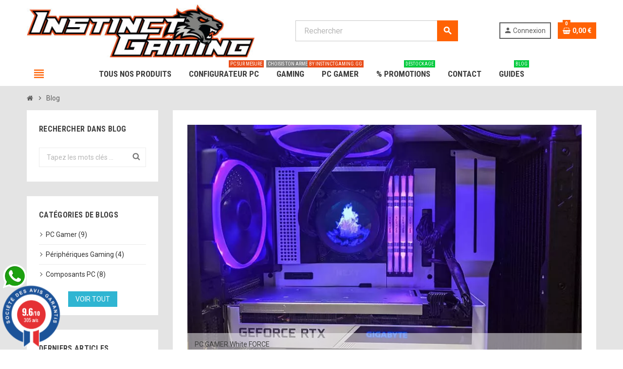

--- FILE ---
content_type: text/html; charset=utf-8
request_url: https://www.instinctgaming.gg/guides/2
body_size: 22685
content:
<!doctype html><html lang="fr"><head><meta charset="utf-8"><meta name="theme-color" content="#f9f2e8"><meta http-equiv="x-ua-compatible" content="ie=edge"><title>Blog - Nos guides et tutos achat PC Gamer et périphériques Gaming</title><script data-keepinline="true">var cdcGtmApi = '//www.instinctgaming.gg/module/cdc_googletagmanager/async';
    var ajaxShippingEvent = 1;
    var ajaxPaymentEvent = 1;

/* datalayer */
dataLayer = window.dataLayer || [];
    let cdcDatalayer = {"pageCategory":"blog","event":null,"ecommerce":{"currency":"EUR"},"google_tag_params":{"ecomm_pagetype":"other"}};
    dataLayer.push(cdcDatalayer);

/* call to GTM Tag */
(function(w,d,s,l,i){w[l]=w[l]||[];w[l].push({'gtm.start':
new Date().getTime(),event:'gtm.js'});var f=d.getElementsByTagName(s)[0],
j=d.createElement(s),dl=l!='dataLayer'?'&l='+l:'';j.async=true;j.src=
'https://www.googletagmanager.com/gtm.js?id='+i+dl;f.parentNode.insertBefore(j,f);
})(window,document,'script','dataLayer','GTM-WFF454S');

/* async call to avoid cache system for dynamic data */
var cdcgtmreq = new XMLHttpRequest();
cdcgtmreq.onreadystatechange = function() {
    if (cdcgtmreq.readyState == XMLHttpRequest.DONE ) {
        if (cdcgtmreq.status == 200) {
          	var datalayerJs = cdcgtmreq.responseText;
            try {
                var datalayerObj = JSON.parse(datalayerJs);
                dataLayer = dataLayer || [];
                dataLayer.push(datalayerObj);
            } catch(e) {
               console.log("[CDCGTM] error while parsing json");
            }

                    }
        dataLayer.push({
          'event': 'datalayer_ready'
        });
    }
};
cdcgtmreq.open("GET", "//www.instinctgaming.gg/module/cdc_googletagmanager/async?action=user" /*+ "?" + new Date().getTime()*/, true);
cdcgtmreq.setRequestHeader('X-Requested-With', 'XMLHttpRequest');
cdcgtmreq.send();</script> <meta name="description" content="Guides d&#039;achat informatique pour ton futur PC Gamer et périphériques Gaming pour t&#039;aider à choisir ton prochain PC, clavier, souris, écran, PC Portable sur instinctgaming.gg"><meta name="keywords" content="blog,guides achat,tutos,pc gamer,périphériques gaming,blog matériel informatique,achat pc gamer,test informatique,test pc"><meta name="viewport" content="width=device-width, initial-scale=1, shrink-to-fit=no"><link rel="icon" type="image/vnd.microsoft.icon" href="/img/favicon.ico?1704971543"><link rel="shortcut icon" type="image/x-icon" href="/img/favicon.ico?1704971543"><link rel="stylesheet" href="https://www.instinctgaming.gg/themes/instinctgaming/assets/cache/theme-a2c533348.css" type="text/css" media="all"> <script type="text/javascript">var ASSearchUrl = "https:\/\/www.instinctgaming.gg\/module\/pm_advancedsearch4\/advancedsearch4";
        var AdvancedEmailGuardData = {"meta":{"isGDPREnabled":true,"isLegacyOPCEnabled":false,"isLegacyMAModuleEnabled":false,"validationError":null},"settings":{"recaptcha":{"type":"v3","key":"6LdGsUojAAAAABmvv7EC01wl_o6BhxLrtP5kjk0t","forms":{"contact_us":{"size":"normal","align":"offset","offset":3},"register":{"size":"normal","align":"center","offset":1},"login":{"size":"normal","align":"center","offset":1},"reset_password":{"size":"normal","align":"center","offset":1},"quick_order":{"size":"normal","align":"center","offset":1},"newsletter":{"size":"normal","align":"left","offset":1},"write_review":{"size":"normal","align":"left","offset":1},"notify_when_in_stock":{"size":"normal","align":"left","offset":1},"send_to_friend":{"size":"normal","align":"left","offset":1}},"language":"shop","theme":"light","position":"bottomleft","hidden":true,"deferred":false}},"context":{"ps":{"v17":true,"v17pc":true,"v17ch":false,"v16":false,"v161":false,"v15":false},"languageCode":"fr","pageName":"blog"},"trans":{"genericError":"Une erreur s'est produite, veuillez r\u00e9essayer."}};
        var always_load_content = false;
        var as4_orderBySalesAsc = "Meilleures ventes en dernier";
        var as4_orderBySalesDesc = "Meilleures ventes en premier";
        var close_lightbox = "fermer";
        var etsSeoFo = {"currentController":"blog","conf":{"removeId":true}};
        var jolisearch = {"amb_joli_search_action":"https:\/\/www.instinctgaming.gg\/recherche","amb_joli_search_link":"https:\/\/www.instinctgaming.gg\/recherche","amb_joli_search_controller":"jolisearch","blocksearch_type":"top","show_cat_desc":0,"ga_acc":0,"id_lang":4,"url_rewriting":1,"use_autocomplete":1,"minwordlen":2,"l_products":"Nos produits","l_manufacturers":"Nos marques","l_suppliers":"Nos fournisseurs","l_categories":"Nos cat\u00e9gories","l_no_results_found":"Aucun produit ne correspond \u00e0 cette recherche","l_more_results":"Montrer tous les r\u00e9sultats \u00bb","ENT_QUOTES":3,"jolisearch_position":{"my":"right top","at":"right bottom","collision":"flipfit none"},"classes":"ps17","display_manufacturer":"","display_supplier":"","display_category":"","use_mobile_ux":"","mobile_media_breakpoint":"576","mobile_opening_selector":"","show_add_to_cart_button":"","add_to_cart_button_style":1,"show_features":"1","feature_ids":[],"show_feature_values_only":false,"show_price":"1","theme":"modern","autocomplete_target":"body"};
        var prestashop = {"cart":{"products":[],"totals":{"total":{"type":"total","label":"Total","amount":0,"value":"0,00\u00a0\u20ac"},"total_including_tax":{"type":"total","label":"Total TTC","amount":0,"value":"0,00\u00a0\u20ac"},"total_excluding_tax":{"type":"total","label":"Total HT :","amount":0,"value":"0,00\u00a0\u20ac"}},"subtotals":{"products":{"type":"products","label":"Sous-total","amount":0,"value":"0,00\u00a0\u20ac"},"discounts":null,"shipping":{"type":"shipping","label":"Livraison","amount":0,"value":"gratuit"},"tax":{"type":"tax","label":"Taxes incluses (TVA)","amount":0,"value":"0,00\u00a0\u20ac"}},"products_count":0,"summary_string":"0 articles","vouchers":{"allowed":1,"added":[]},"discounts":[],"minimalPurchase":1,"minimalPurchaseRequired":"Un montant total minimum de 1,00\u00a0\u20acs HT est requis pour valider votre commande. Le montant actuel de votre commande est de 0,00\u00a0\u20ac HT."},"currency":{"name":"Euro","iso_code":"EUR","iso_code_num":"978","sign":"\u20ac"},"customer":{"lastname":null,"firstname":null,"email":null,"birthday":null,"newsletter":null,"newsletter_date_add":null,"optin":null,"website":null,"company":null,"siret":null,"ape":null,"is_logged":false,"gender":{"type":null,"name":null},"addresses":[]},"language":{"name":"Fran\u00e7ais (French)","iso_code":"fr","locale":"fr-FR","language_code":"fr-fr","is_rtl":"0","date_format_lite":"d\/m\/Y","date_format_full":"d\/m\/Y H:i:s","id":4},"page":{"title":"","canonical":null,"meta":{"title":"Instinct Gaming","description":"","keywords":"","robots":"index"},"page_name":"module-ybc_blog-blog","body_classes":{"lang-fr":true,"lang-rtl":false,"country-FR":true,"currency-EUR":true,"layout-full-width":true,"page-":true,"tax-display-enabled":true},"admin_notifications":[]},"shop":{"name":"Instinct Gaming","logo":"\/img\/instinct-gaming-logo-1704971543.jpg","stores_icon":"\/img\/discount-hardware-logo_stores-1423735449.gif","favicon":"\/img\/favicon.ico"},"urls":{"base_url":"https:\/\/www.instinctgaming.gg\/","current_url":"https:\/\/www.instinctgaming.gg\/guides\/2","shop_domain_url":"https:\/\/www.instinctgaming.gg","img_ps_url":"https:\/\/www.instinctgaming.gg\/img\/","img_cat_url":"https:\/\/www.instinctgaming.gg\/img\/c\/","img_lang_url":"https:\/\/www.instinctgaming.gg\/img\/l\/","img_prod_url":"https:\/\/www.instinctgaming.gg\/img\/p\/","img_manu_url":"https:\/\/www.instinctgaming.gg\/img\/m\/","img_sup_url":"https:\/\/www.instinctgaming.gg\/img\/su\/","img_ship_url":"https:\/\/www.instinctgaming.gg\/img\/s\/","img_store_url":"https:\/\/www.instinctgaming.gg\/img\/st\/","img_col_url":"https:\/\/www.instinctgaming.gg\/img\/co\/","img_url":"https:\/\/www.instinctgaming.gg\/themes\/instinctgaming\/assets\/img\/","css_url":"https:\/\/www.instinctgaming.gg\/themes\/instinctgaming\/assets\/css\/","js_url":"https:\/\/www.instinctgaming.gg\/themes\/instinctgaming\/assets\/js\/","pic_url":"https:\/\/www.instinctgaming.gg\/upload\/","pages":{"address":"https:\/\/www.instinctgaming.gg\/adresse","addresses":"https:\/\/www.instinctgaming.gg\/adresses","authentication":"https:\/\/www.instinctgaming.gg\/authentification","cart":"https:\/\/www.instinctgaming.gg\/panier","category":"https:\/\/www.instinctgaming.gg\/index.php?controller=category","cms":"https:\/\/www.instinctgaming.gg\/index.php?controller=cms","contact":"https:\/\/www.instinctgaming.gg\/contactez-nous","discount":"https:\/\/www.instinctgaming.gg\/bons-de-reduction","guest_tracking":"https:\/\/www.instinctgaming.gg\/suivi-commande-invite","history":"https:\/\/www.instinctgaming.gg\/historique-des-commandes","identity":"https:\/\/www.instinctgaming.gg\/identite","index":"https:\/\/www.instinctgaming.gg\/","my_account":"https:\/\/www.instinctgaming.gg\/mon-compte","order_confirmation":"https:\/\/www.instinctgaming.gg\/index.php?controller=order-confirmation","order_detail":"https:\/\/www.instinctgaming.gg\/index.php?controller=order-detail","order_follow":"https:\/\/www.instinctgaming.gg\/details-de-la-commande","order":"https:\/\/www.instinctgaming.gg\/commande","order_return":"https:\/\/www.instinctgaming.gg\/index.php?controller=order-return","order_slip":"https:\/\/www.instinctgaming.gg\/avoirs","pagenotfound":"https:\/\/www.instinctgaming.gg\/page-non-trouvee","password":"https:\/\/www.instinctgaming.gg\/mot-de-passe-oublie","pdf_invoice":"https:\/\/www.instinctgaming.gg\/index.php?controller=pdf-invoice","pdf_order_return":"https:\/\/www.instinctgaming.gg\/index.php?controller=pdf-order-return","pdf_order_slip":"https:\/\/www.instinctgaming.gg\/index.php?controller=pdf-order-slip","prices_drop":"https:\/\/www.instinctgaming.gg\/promotions","product":"https:\/\/www.instinctgaming.gg\/index.php?controller=product","search":"https:\/\/www.instinctgaming.gg\/search","sitemap":"https:\/\/www.instinctgaming.gg\/plan-du-site","stores":"https:\/\/www.instinctgaming.gg\/magasins","supplier":"https:\/\/www.instinctgaming.gg\/fournisseurs","register":"https:\/\/www.instinctgaming.gg\/authentification?create_account=1","order_login":"https:\/\/www.instinctgaming.gg\/commande?login=1"},"alternative_langs":[],"theme_assets":"\/themes\/instinctgaming\/assets\/","actions":{"logout":"https:\/\/www.instinctgaming.gg\/?mylogout="},"no_picture_image":{"bySize":{"cart_default":{"url":"https:\/\/www.instinctgaming.gg\/img\/p\/fr-default-cart_default.jpg","width":90,"height":90},"small_default":{"url":"https:\/\/www.instinctgaming.gg\/img\/p\/fr-default-small_default.jpg","width":90,"height":90},"home_default":{"url":"https:\/\/www.instinctgaming.gg\/img\/p\/fr-default-home_default.jpg","width":278,"height":278},"medium_default":{"url":"https:\/\/www.instinctgaming.gg\/img\/p\/fr-default-medium_default.jpg","width":455,"height":455},"large_default":{"url":"https:\/\/www.instinctgaming.gg\/img\/p\/fr-default-large_default.jpg","width":800,"height":800}},"small":{"url":"https:\/\/www.instinctgaming.gg\/img\/p\/fr-default-cart_default.jpg","width":90,"height":90},"medium":{"url":"https:\/\/www.instinctgaming.gg\/img\/p\/fr-default-home_default.jpg","width":278,"height":278},"large":{"url":"https:\/\/www.instinctgaming.gg\/img\/p\/fr-default-large_default.jpg","width":800,"height":800},"legend":""}},"configuration":{"display_taxes_label":true,"display_prices_tax_incl":true,"is_catalog":false,"show_prices":true,"opt_in":{"partner":false},"quantity_discount":{"type":"price","label":"Prix"},"voucher_enabled":1,"return_enabled":1},"field_required":[],"breadcrumb":{"links":[{"title":"Accueil","url":"https:\/\/www.instinctgaming.gg\/"}],"count":1},"link":{"protocol_link":"https:\/\/","protocol_content":"https:\/\/"},"time":1768702001,"static_token":"122e5c029843f8005459db7f09b8dc0e","token":"4aed55083682ef7741efee22796f2612"};
        var productrequestinfo_secure_key = "e1b951c0d86aae0584d019330ab0de7594e68c92";
        var psemailsubscription_subscription = "https:\/\/www.instinctgaming.gg\/module\/ps_emailsubscription\/subscription";
        var psr_icon_color = false;
        var ssIsCeInstalled = false;
        var ss_link_image_webp = "https:\/\/www.instinctgaming.gg\/modules\/ets_superspeed\/views\/img\/en.webp";
        var varCustomActionAddToCart = 1;
        var varCustomActionAddVoucher = 1;
        var varGetFinalDateController = "https:\/\/www.instinctgaming.gg\/module\/zonethememanager\/getFinalDate";
        var varGetFinalDateMiniatureController = "https:\/\/www.instinctgaming.gg\/module\/zonethememanager\/getFinalDateMiniature";
        var varMobileStickyMenu = 0;
        var varPSAjaxCart = 1;
        var varPageProgressBar = 0;
        var varProductCommentGradeController = "https:\/\/www.instinctgaming.gg\/module\/zonethememanager\/CommentGrade";
        var varProductPendingRefreshIcon = 1;
        var varSidebarCart = 1;
        var varStickyMenu = 1;</script> <script type="text/javascript">var sp_link_base ='https://www.instinctgaming.gg';</script> <style></style> <script type="text/javascript">function renderDataAjax(jsonData)
{
    for (var key in jsonData) {
	    if(key=='java_script')
        {
            $('body').append(jsonData[key]);
        }
        else
            if($('#ets_speed_dy_'+key).length)
            {
                if($('#ets_speed_dy_'+key+' #layer_cart').length)
                {
                    $('#ets_speed_dy_'+key).before($('#ets_speed_dy_'+key+' #layer_cart').clone());
                    $('#ets_speed_dy_'+key+' #layer_cart').remove();
                    $('#layer_cart').before('<div class="layer_cart_overlay"></div>');
                }
                $('.ets_speed_dynamic_hook[id="ets_speed_dy_'+key+'"]').replaceWith(jsonData[key]);
            }
              
    }
    if($('#header .shopping_cart').length && $('#header .cart_block').length)
    {
        var shopping_cart = new HoverWatcher('#header .shopping_cart');
        var cart_block = new HoverWatcher('#header .cart_block');
        $("#header .shopping_cart a:first").hover(
    		function(){
    			if (ajaxCart.nb_total_products > 0 || parseInt($('.ajax_cart_quantity').html()) > 0)
    				$("#header .cart_block").stop(true, true).slideDown(450);
    		},
    		function(){
    			setTimeout(function(){
    				if (!shopping_cart.isHoveringOver() && !cart_block.isHoveringOver())
    					$("#header .cart_block").stop(true, true).slideUp(450);
    			}, 200);
    		}
    	);
    }
    if(typeof jsonData.custom_js!== undefined && jsonData.custom_js)
        $('head').append('<script src="'+sp_link_base+'/modules/ets_superspeed/views/js/script_custom.js">');
}</script> <style>.layered_filter_ul .radio,.layered_filter_ul .checkbox {
    display: inline-block;
}
.ets_speed_dynamic_hook .cart-products-count{
    display:none!important;
}
.ets_speed_dynamic_hook .ajax_cart_quantity ,.ets_speed_dynamic_hook .ajax_cart_product_txt,.ets_speed_dynamic_hook .ajax_cart_product_txt_s{
    display:none!important;
}
.ets_speed_dynamic_hook .shopping_cart > a:first-child:after {
    display:none!important;
}</style> <script type="application/ld+json" id="adpmicrodatos-organization-ps17v5.5.3">{
    "name" : "Instinct Gaming",
    "url" : "https:\/\/www.instinctgaming.gg\/",
    "logo" : [
    	{

    	"@type" : "ImageObject",
    	"url" : "https://www.instinctgaming.gg/img/instinct-gaming-logo-1704971543.jpg"
    	}
    ],
        "email" : "contact@instinctgaming.gg",
    			"address": {
	    "@type": "PostalAddress",
	    "addressLocality": "Gardanne",
	    "postalCode": "13120",
	    "streetAddress": "Hardware Informatique 57 Avenue de Nice",
	    "addressRegion": "",
	    "addressCountry": "FR"
	},
				
	"@context": "http://schema.org",
	"@type" : "Organization"
}</script>  <script type="application/ld+json" id="adpmicrodatos-webpage-ps17v5.5.3">{
    "@context": "http://schema.org",
    "@type" : "WebPage",
    "isPartOf": [{
        "@type":"WebSite",
        "url":  "https://www.instinctgaming.gg/",
        "name": "Instinct Gaming"
    }],
    "name": "Instinct Gaming",
    "url": "https://www.instinctgaming.gg/guides/2"
}</script> <link href="https://fonts.googleapis.com/css?family=Roboto+Condensed:400,700|Roboto:400,700&amp;subset=cyrillic,cyrillic-ext,greek,greek-ext,latin-ext,vietnamese" rel="stylesheet"><link href="https://instinctgaming.gg/anniversaireIG/customFonts/GothamBook/stylesheet.css" rel="stylesheet"><link href="https://instinctgaming.gg/anniversaireIG/customFonts/GothamBold/stylesheet.css" rel="stylesheet"><link href="https://instinctgaming.gg/anniversaireIG/customFonts/GothamBlack/stylesheet.css" rel="stylesheet"><style type="text/css">a, .btn-outline-primary, .btn-outline-primary.disabled, .btn-outline-primary:disabled, .btn-link, .page-link, .text-primary, .products-selection .total-products p, .products-selection .products-sort-order .product-display .display-select .selected, #header .left-nav-trigger .left-nav-icon, #footer .footer-about-us .fa, #footer .footer-about-us .material-icons, .feature .material-icons, .feature .fa, .feature2 a:hover {color: #ff6204} .btn-primary, .btn-primary.disabled, .btn-primary:disabled, .btn-outline-primary:hover, .btn-outline-primary:not(:disabled):not(.disabled):active, .btn-outline-primary:not(:disabled):not(.disabled).active, .show > .btn-outline-primary.dropdown-toggle, .dropdown-item.active, .dropdown-item:active, .nav-pills .nav-link.active, .nav-pills .show > .nav-link, .page-item.active .page-link, .badge-primary, .progress-bar, .list-group-item.active, .bg-primary, .btn.btn-primary, .btn.btn-primary.disabled, .btn.btn-primary:disabled, .group-span-filestyle .btn-default, .group-span-filestyle .bootstrap-touchspin .btn-touchspin, .bootstrap-touchspin .group-span-filestyle .btn-touchspin, .pagination .page-list .current a, .add-to-cart, .add-to-cart.disabled, .add-to-cart:disabled, .sidebar-currency .currency-list .current .dropdown-item, .sidebar-language .language-list .current .dropdown-item, .pace .pace-progress, .pace-bounce .pace-activity, #header .mobile-header-version .mobile-menu-icon, .banner3:hover, #product-comments-list-pagination ul li.active span {background-color: #ff6204} .btn-primary, .btn-primary.disabled, .btn-primary:disabled, .btn-outline-primary, .btn-outline-primary:hover, .btn-outline-primary:not(:disabled):not(.disabled):active, .btn-outline-primary:not(:disabled):not(.disabled).active, .show > .btn-outline-primary.dropdown-toggle, .page-item.active .page-link, .list-group-item.active, .border-primary, .product-combinations .combination-item.active .switch-cbnt, .product-swatches .swatches-list > li.selected > span, .pace .pace-activity {border-color: #ff6204} .btn-primary:hover, .btn.btn-primary:hover, .btn-primary:not(:disabled):not(.disabled):active, .btn-primary:not(:disabled):not(.disabled).active, .btn.btn-primary:not(:disabled):not(.disabled):active, .btn.btn-primary:not(:disabled):not(.disabled).active, .add-to-cart:hover, .add-to-cart:not(:disabled):not(.disabled):active, .add-to-cart:not(:disabled):not(.disabled).active {background-color: #d04e00} a:hover, .btn-link:hover, .page-link:hover, .btn-teriary:hover, .btn.btn-teriary:hover, .ui-autocomplete.ui-menu .ui-menu-item .ui-state-focus, .ui-autocomplete.ui-menu .ui-menu-item .ui-state-hover, .dropdown .expand-more:hover, .dropdown a.expand-more:hover, .dropdown-item:hover, .dropdown-item:focus, section.checkout-step .step-number, .page-my-account #content .links a:hover, .active-filters .filter-block .material-icons, .product-price, .price-total, .product-name a:hover, a.product-name:hover, .product-list .product-miniature .grid-hover-btn a, .main-product-details .product-cover .layer .zoom-in, #product-modal .arrows, .st-menu-close:hover, .aone-slideshow .nivoSlider .nivo-directionNav .nivo-prevNav, .aone-slideshow .nivoSlider .nivo-directionNav .nivo-nextNav, #header .left-nav-trigger .left-nav-icon:hover, .feature a:hover, .feature2 .material-icons, .feature2 .fa {color: #ff6204} .custom-checkbox .check-shape.color .check-circle, .custom-radio .check-shape.color .check-circle, .custom-checkbox input[type="checkbox"]:hover + .check-shape, .custom-radio input[type="radio"]:hover + .check-shape, .custom-checkbox input[type="checkbox"]:checked + .check-shape, .custom-radio input[type="radio"]:checked + .check-shape, .category-tree > ul > li > a:hover:before, .main-product-details .product-images li.thumb-container .thumb.selected, .product-swatches .swatches-list > li.selected > span.color .check-circle, #product-modal .product-images img.selected, .anav-top .acategory-content .category-subs li a:hover:before, .aone-slideshow .nivoSlider .nivo-controlNav a.active, .banner2 a:before {border-color: #ff6204} .custom-checkbox input[type="checkbox"]:checked + .check-shape, .custom-radio input[type="radio"]:checked + .check-shape, .modal .modal-header .close:hover, .category-tree > ul > li > a:hover:before, .discount-percentage, .discount-amount, .product-flags .product-flag.discount span, .product-flags .product-flag.on-sale span, .add-to-cart.added:after, .main-product-details .scroll-box-arrows .left, .main-product-details .scroll-box-arrows .right, .cart-preview .cart-header .cart-products-count, .slick-prev, .slick-next, .slick-dots li button, .anav-top .amenu-link > sup, .anav-top .acategory-content .category-subs li a:hover:before, .aone-slideshow .nivoSlider .nivo-controlNav a, .aone-popupnewsletter button.close, #header .sticky-icon-cart .cart-products-count, #scrollTopButton .scroll-button {background-color: #ff6204} .ui-autocomplete.ui-widget-content, .dropdown-item:hover, .dropdown-item:focus, #cart-summary-product-list .media-list, .pagination .page-list a:hover, .manufacturer-list .brand .brand-name, #search_filters .facet .facet-dropdown .select-title, .product-list .grid .product-miniature .product-name, .main-product-details .product-pack .pack-product-items, #product .blockreassurance-product, .product-swatches .swatches-list > li > span, .product-quantity .input-group .input-group-btn > .btn, .quickview .modal-footer, .footer-right .block-newsletter .form-control, #blockcart-modal .cart-content .cart-prices, .cart-preview .cart-title, .cart-preview .cart-bottom, .currency-selector .dropdown-current, .language-selector .dropdown-current, .sidebar-account, .sidebar-header-phone, .st-menu-title, #mobile-amegamenu, #header .header-bottom, .aone-featuredcategories .category-block .category-name, .product-comments-additional-info-has-comments, #post-product-comment-modal #criterions_list, #product-comments-list-pagination ul li span {background-color: #e4e4e4} .header-banner a:hover, .header-nav a:not(.dropdown-item):hover, .main-header a:not(.dropdown-item):not(.btn-primary):hover, .header-nav .dropdown .expand-more:hover {color: #ff6204} .header-main-menu, .mobile-amega-menu {background-color: #ffffff} .anav-top .adropdown a:hover, .anav-top .acategory-content .category-title a:hover, .anav-top .aproduct-content .product-name a:hover, .anav-top .amanufacturer-content .brand-name a:hover {color: #ff6204} .anav-top .acategory-content .category-subs li a:hover:before {border-color: #ff6204} .anav-top .acategory-content .category-subs li a:hover:before {background-color: #ff6204} .breadcrumb-wrapper {background-color: #e4e4e4} #footer a:hover {color: #ff6204} #footer .footer-bottom {background-color: #e4e4e4} #wrapper {background-color: #e4e4e4} .modal .modal-header .close:hover, .add-to-cart.added:after, .main-product-details .scroll-box-arrows .left, .main-product-details .scroll-box-arrows .right, .slick-prev, .slick-next, .aone-slideshow .nivoSlider .nivo-controlNav a, .aone-popupnewsletter button.close, #scrollTopButton .scroll-button, .slick-dots li button {background-color: #ff6204} section.checkout-step .step-number, .active-filters .filter-block .material-icons, .product-list .product-miniature .grid-hover-btn a, .main-product-details .product-cover .layer .zoom-in, #product-modal .arrows, .st-menu-close:hover, .aone-slideshow .nivoSlider .nivo-directionNav .nivo-prevNav, .aone-slideshow .nivoSlider .nivo-directionNav .nivo-nextNav, .aone-slideshow .nivoSlider .nivo-directionNav .nivo-prevNav:hover, .aone-slideshow .nivoSlider .nivo-directionNav .nivo-nextNav:hover {color: #ff6204} .aone-slideshow .nivoSlider .nivo-controlNav a.active {border-color: #ff6204} .btn-primary, .btn-primary.disabled, .btn-primary:disabled, .btn-outline-primary:hover, .btn-outline-primary:not(:disabled):not(.disabled):active, .btn-outline-primary:not(:disabled):not(.disabled).active, .show > .btn-outline-primary.dropdown-toggle, .btn.btn-primary, .btn.btn-primary.disabled, .btn.btn-primary:disabled, .add-to-cart, .add-to-cart.disabled, .add-to-cart:disabled, #header .mobile-header-version .mobile-menu-icon {background-color: #ff6204} .btn-primary, .btn-primary.disabled, .btn-primary:disabled, .btn-outline-primary, .btn-outline-primary:hover, .btn-outline-primary:not(:disabled):not(.disabled):active, .btn-outline-primary:not(:disabled):not(.disabled).active, .show > .btn-outline-primary.dropdown-toggle, .border-primary {border-color: #ff6204} .btn-primary:hover, .btn.btn-primary:hover, .btn-primary:not(:disabled):not(.disabled):active, .btn-primary:not(:disabled):not(.disabled).active, .btn.btn-primary:not(:disabled):not(.disabled):active, .btn.btn-primary:not(:disabled):not(.disabled).active, .add-to-cart:hover, .add-to-cart:not(:disabled):not(.disabled):active, .add-to-cart:not(:disabled):not(.disabled).active {background-color: #d04e00} .background-for-title .title-block, .background-for-column-title .column-title, .background-for-column-title .typo .column-title, .background-for-tab-title .aone-tabs .nav-tabs, .background-for-tab-title .product-accordions .panel .panel-heading, .background-for-tab-title .product-tabs .nav-tabs .nav-item .nav-link {background-color: #e4e4e4} .background-for-title .title-block, .background-for-column-title .column-title, .background-for-column-title .column-title a, .background-for-column-title .typo .column-title, .background-for-tab-title .aone-tabs .nav-tabs, .background-for-tab-title .product-accordions .panel .panel-heading a, .background-for-tab-title .nav-item .nav-link, .background-for-tab-title .nav-item .nav-link.active, .background-for-tab-title .nav-tabs .nav-item .nav-link.active:focus, .background-for-tab-title .nav-tabs .nav-item .nav-link.active:hover {color: #ff6204} .product-name a:hover, a.product-name:hover {color: #ff6204} .product-price, .price-total {color: #007ad1}</style><style type="text/css">/* Menu du haut */
.anav-top .amenu-item.hover .amenu-link, .anav-top .amenu-item:hover .amenu-link {background-color: #ff6204}
.anav-top .category-item li {padding: 1px 0}
#header .left-nav-trigger .left-nav-icon, #header .left-nav-trigger .left-nav-icon:hover {color: #ff6204}
#amegamenu .anav-top .amenu-item {margin: 0 3px;}
/* Breadcrumb */
.breadcrumb-wrapper {margin-bottom: 0px}
/* Logo fiche constructeur */
.main-product-details .product-manufacturer .brand-logo {display: block; position: relative; right: auto; top: auto;}
#manufacturer-img {text-align: center}
#manufacturer-img .btn, #manufacturer-description .btn {background-color: #ff6204; color: white; padding:8px 15px}
/* Fiche produit */
.shadow-box, .page-product-box {border:1px solid #c7c7c7}
.alert-success {color: #14AA14;background-color: white;border: none;}
.main-product-details .product-availability {padding: 0;}
.main-product-details .product-information {border-style: solid}
.main-product-details .product-availability.product-available {color: #14AA14}
.main-product-details .product-availability.product-backorder {color: orange}
.main-product-details .product-prices .price-ecotax, .main-product-details .product-prices .product-without-taxes {font-size: .45em;}
.zone-product-extra-fields .extra-field-type-modal .extra-title {font-size: 100%; background: none}
.zone-product-extra-fields .product-right-extra-field  {margin-top: 0 !important}
/* Listing produits */
.subcategory-miniature .subcategory-image, .product-list .product-container {border: 1px solid #c7c7c7}
.product-list .product-miniature .product-availability span {font-weight: bold}
.product-list .product-miniature .product-availability .available {color: #14AA14; background: white}
.product-list .product-miniature .product-availability .available.backorder {color: orange; background: white}
.category-cover {text-align:center}
.product-list .grid .product-miniature .product-name{height:5.5em;overflow-y:hidden;background:#ffffff}
.product-list .list .product-miniature .product-description-short{max-height:7em}
.box-shadow border 1px solid {color: #14AA14}
/* Footer */
.footer-left .block-social {padding-left: 5%}
.footer-left .block-newsletter .input-wrapper {display: flex}
/* Taille du logo */
@media screen and (min-width: 992px){#header .header-logo {max-width: 40%}}
@media screen and (min-width: 778px) and (max-width:991.92px){#header .header-logo {max-width: 50%}}
/* Scroll to top */
#scrollTopButton .scroll-button {background-color: #ff6204}
/* Listing marques */
.slick-prev, .slick-next {background-color: #ff6204}
/* Panier rapide */
.st-menu-close.cart-continue-shopping {left: auto; position: relative; top: auto; margin: 15px auto;}
/* Case rgpd formulaire contact */
.psgdpr_consent_message input[type="checkbox"] + span {float: left;margin-right: 1em;}
/* Nivo Slideshow full width */
/*a.nivo-prevNav, a.nivo-nextNav, a.nivo-prevNav:hover, a.nivo-nextNav:hover {color:#ff6204 !important}
.aone-slideshow .nivoSlider .nivo-controlNav a {background: #ff6204}
.aone-slideshow .nivoSlider .nivo-controlNav a.active {border-color:#ff6204}*/
/* Slideshow largeur normale */
.aone-slideshow { margin-top:0; }
/* Logo transporteur checkout */
 .summary-selected-carrier .logo-container img { max-width: 70px; }
/* Advanced Search 5 */
.PM_ASBlockOutputVertical .PM_ASCriterionsGroup { margin-bottom: 0 }
.PM_ASBlockOutputVertical .PM_ASCriterionsGroupTitle { padding-top: 0.5rem }
.PM_ASBlockOutputVertical .PM_ASCriterionsGroupTitle {  border-bottom: none; padding: 0;}
.main-content .mobile-main-content { display: flex; flex-direction: column; }

/* Breadcrumb */
#content {background-color: white;}

/ * Anniversaire */
#gift {
	border: none;
	background: none;
	transition: all .5s ease-in-out;
}

#gift:hover {
	transition: all .5s ease-in-out;
	-webkit-transform: scale(1.4);
	-ms-transform: scale(1.4);
	transform: scale(1.4) rotate(360deg);
}

.popup {
		width: 380px;
	box-shadow: 5px 3px 3px rgb(215, 215, 215);
	background-color: #00ca3d;
	border-radius: 6px;
	border-color: #ff6204;
	border-width: 10px;
	position: absolute;
	top: 0;
	left: 50%;
	transform: translate(-50%, -50%) scale(0.1);
	text-align: center;
	padding: 0 30px 30px;
	visibility: hidden;
	transition: transform 0.4s, top 0.4s;
	color: white;
}

.popup:hover {
	transition: all .2s ease-in-out;
	transform: translate(-50%, -50%) scale(1.1);
}

.open-popup {
	visibility: visible;
	top: 10%;
	transform: translate(-50%, -50%) scale(1);
}

@media (max-width: 480px) {
    .open-popup {
        visibility: visible;
	top: 0;
	transform: translate(-50%, -50%) scale(1);
    }
    .popup {
        top: 0;
    }
}

#confirmPopup {
	transition: all .2s ease-in-out;
	background-color: #ff6204;
	color: white;
	border-color: #ff6204;
}

#confirmPopup:hover {
	transition: all .2s ease-in-out;
	background-color: white;
	color: #ff6204;
}

.bubble {
	display: inline-block;
	color: #ffffff;
	padding: 10px 20px;
	font-size: 16px;
	transition: transform 0.3s ease;
	margin: 1%;
}

.bubble:hover {
	transform: scale(1.05);
}

/* New slider style */

.hovereffect {
	width: 100%;
	height: 100%;
	opacity: 1;
	float: left;
	overflow: hidden !important;
	position: relative;
	text-align: center;
	cursor: pointer;
	background: #ffffff;
	transition: all .2s ease-in-out;
	z-index: 1;
}

.hovereffect img {
	display: block;
	position: relative;
	-webkit-transform: scale(1);
	-ms-transform: scale(1);
	transform: scale(1);
	transition: all .2s ease-in-out;
}

.hovereffect:hover img {
	opacity: 1 !important;
	-webkit-transform: scale(1.05);
	-ms-transform: scale(1.05);
	transform: scale(1.05);
	transition: all .2s ease-in-out;
	z-index: 999;
	/* opacity: 0.7; */
	/* filter: alpha(opacity=40); */
}

/* New Partners Design */
.panelParent:hover>* {
	opacity: 0.4;
	transition: all .2s ease-in-out;
}

.panelTitle{
	color: white;
	font-weight: bold;
	text-shadow: -2px -2px 0 #000, 2px -2px 0 #000, -2px 2px 0 #000, 2px 2px 0 #000;
}

.panelParent:hover>*:hover {
	opacity: 1;
	z-index: 999;
	transition: all .3s ease-out;
/*	margin-right: 50px;
	margin-left: 50px;*/
	-webkit-transform: scale(1.02);
	-ms-transform: scale(1.02);
	transform: scale(1.02) skew(-10deg);
/*	width: 180px;*/
}

.panelImage {
	margin-top: 20%;
	width: 148px;
	transition: all .4s ease-out;
}

.panelParent:hover>* img {
	/* margin-top: 10%; */
	transition: all .4s ease-out;
}

.shape {
	position: relative;
	cursor: pointer;
	width: 150px;
	transform: skew(-10deg);
	background-color: white;
	transition: all .2s ease-in-out;
	border: 1px solid #c7c7c7;
	/*border-color: #ff7e2ef5;*/
	margin-left: 5px;
	margin-right: 5px;
margin-bottom: 10px;
}


@media (max-width: 540px) {
    .shape {
        width: 70px;
    }
}

/* FOIRE DE MARSEILLE*/

.blurredBox {
background: linear-gradient(rgba(55, 98, 255, 0.2) , rgba(92, 179, 255, 0.2));
        box-shadow: inset 0 0 60px 2px #0b9deb;
	border-radius: 10px;
	margin: auto;
	backdrop-filter: blur(10px) brightness(50%);
	transition: transform 0.3s ease, box-shadow 0.3s ease;
	justify-content: center;
	padding: 1rem;
}

.blurredBox:hover {
	transform: scale(1.05);
	backdrop-filter: blur(10px) brightness(50%);
	box-shadow: inset 0 0 60px 2px #67caff;
}

.partnersLogo {
	transition: transform 0.3s ease, box-shadow 0.3s ease;
}

.partnersLogo:hover {
	transition: transform 0.3s ease, box-shadow 0.3s ease;
	transform: scale(1.1);
}


.productImage {
	transition: transform 0.3s ease, box-shadow 0.3s ease;
	box-shadow: 0 4px 8px rgba(0, 0, 0, 0.1);
}

.productImage:hover {
	transform: scale(1.05);
	box-shadow: 0 8px 16px rgba(0, 0, 0, 0.2);
}

.brands {
	transition: transform 0.3s ease, box-shadow 0.3s ease;
}

.brands:hover {
	transform: scale(1.05);
	transition: transform 0.3s ease, box-shadow 0.3s ease;
}</style><meta name="google-site-verification" content="google-site-verification=sgHo1nZKLJAkGwFmuLz6XECcP3hnwembV0xivUoM4lg" /> <script type='application/ld+json' class='ets-seo-schema-graph--main'>{"@context":"https://schema.org","@graph":[{"@type":"WebSite","@id":"https://www.instinctgaming.gg/#website","url":"https://www.instinctgaming.gg/","name":"Instinct Gaming","potentialAction":{"@type":"SearchAction","target":"https://www.instinctgaming.gg/search?s={search_term_string}","query-input":"required name=search_term_string"}},{"@type":"Organization","@id":"https://www.instinctgaming.gg/#organization","name":"Instinct Gaming","url":"https://www.instinctgaming.gg/","sameAs":["https://fr-fr.facebook.com/instinctgaming.gg/","https://twitter.com/InstinctGam","https://www.instagram.com/instinctgaming.gg/","https://www.linkedin.com/company/instinctgaming-gg/","https://www.youtube.com/channel/UCqggabARtCuQfvUkyLJQvbw"],"logo":{"@type":"ImageObject","@id":"https://www.instinctgaming.gg/#logo","url":"https://www.instinctgaming.gg/img/social/166133140039376.jpg","caption":"Instinct Gaming"},"image":{"@id":"https://www.instinctgaming.gg/#logo"}},{"@type":"BreadcrumbList","@id":"https://www.instinctgaming.gg/#breadcrumb","itemListElement":[{"@type":"ListItem","position":1,"item":{"@type":"WebPage","name":"Accueil","@id":"https://www.instinctgaming.gg/","url":"https://www.instinctgaming.gg/"}}]}]}</script> <script type="text/javascript">var url_basic_ets = 'https://www.instinctgaming.gg/';
    var link_contact_ets = 'https://www.instinctgaming.gg/module/ets_cfultimate/contact';
    var ets_cfu_recaptcha_enabled = 0;
    var iso_code = 'fr';
                var hidden_referrence = 1;</script> <script type="text/javascript">var link_cart = "https://www.instinctgaming.gg/panier";
            var link_reward = "https://www.instinctgaming.gg/affiliate-dashboard?ajax=1";
            var link_shopping_cart = "https://www.instinctgaming.gg/module/ps_shoppingcart/ajax";
            var eam_sending_email = "Envoi...";
    var eam_email_invalid = "Le courriel est invalide";
    var eam_email_sent_limited = "Vous avez atteint le nombre maximum d'invitations";
    var eam_token = "122e5c029843f8005459db7f09b8dc0e";
    var name_is_blank = 'Le nom est requis';
    var email_is_blank = 'Email est requis';
    var email_is_invalid = 'Le courriel est invalide';</script> <script type="text/javascript">var unlike_text ="Unliké ce post";
var like_text ="Comme ce poste";
var baseAdminDir ='//';
var ybc_blog_product_category ='0';
var ybc_blog_polls_g_recaptcha = false;
var YBC_BLOG_CAPTCHA_TYPE = 'image';</script> <link href="https://www.instinctgaming.gg/guides/2" rel="canonical" /><meta name="google-site-verification" content="sgHo1nZKLJAkGwFmuLz6XECcP3hnwembV0xivUoM4lg" /> <script async src="https://www.googletagmanager.com/gtag/js?id=AW-600646161"></script> <script>window.dataLayer = window.dataLayer || [];
  function gtag(){dataLayer.push(arguments);}
  gtag('js', new Date());

  gtag('config', 'AW-600646161', {'allow_enhanced_conversions': true});</script> <link href="//fonts.googleapis.com/css?family=Open+Sans:600,400,400i|Oswald:700" rel="stylesheet" type="text/css" media="all"> <script type="text/javascript">var agSiteId="10895";</script> <script src="https://www.societe-des-avis-garantis.fr/wp-content/plugins/ag-core/widgets/JsWidget.js" type="text/javascript"></script> </head><body id="ybc_blog_page" class="lang-fr country-fr ybc-blog remove-border-radius remove-box-shadow product-small-style st-wrapper"> <noscript><iframe src="https://www.googletagmanager.com/ns.html?id=GTM-WFF454S" height="0" width="0" style="display:none;visibility:hidden"></iframe></noscript><div class="st-menu st-effect-left"><div class="st-menu-close d-flex" data-close-st-menu><i class="material-icons">close</i></div><div class="st-menu-title"><h4>Menu</h4></div><div class="js-sidebar-category-tree sidebar-menu" data-categorytree-controller="https://www.instinctgaming.gg/module/zonethememanager/categoryTree"><div class="waiting-load-categories"></div></div><div id="js-header-phone-sidebar" class="sidebar-header-phone js-hidden"></div><div id="js-account-sidebar" class="sidebar-account text-center user-info js-hidden"></div><div id="js-language-sidebar" class="sidebar-language js-hidden"></div><div id="js-left-currency-sidebar" class="sidebar-currency js-hidden"></div></div><main id="page" class="st-pusher"><header id="header"><div class="desktop-header-version"><div class="header-banner clearfix"></div><div class="header-nav clearfix"><div class="container"><div class="header-nav-wrapper d-flex align-items-center justify-content-between"><div class="left-nav d-flex"></div><div class="right-nav d-flex"></div></div></div></div><div class="main-header clearfix"><div class="container"><div class="header-wrapper d-flex align-items-center"><div class="header-logo"> <a href="https://www.instinctgaming.gg/" title="Instinct Gaming"> <img class="logo" src="https://www.instinctgaming.gg/img/instinct-gaming-logo-1704971543.jpg" alt="Instinct Gaming" width="500" height="116"> </a></div><div class="header-right"><div class="display-top align-items-center d-flex flex-md-wrap flex-lg-nowrap justify-content-end"><div class="searchbar-wrapper"><div id="search_widget" class="js-search-source" data-search-controller-url="//www.instinctgaming.gg/search"><div class="search-widget ui-front"><form method="get" action="//www.instinctgaming.gg/search"> <input type="hidden" name="controller" value="search"> <input class="form-control" type="text" name="s" value="" placeholder="Rechercher" aria-label="Rechercher"> <button type="submit" class="btn-primary"> <i class="material-icons search">search</i> </button></form></div></div></div><div class="customer-signin-module"><div class="user-info"><div class="js-account-source"><ul><li><div class="account-link"> <a href="https://www.instinctgaming.gg/mon-compte" title="Identifiez-vous" rel="nofollow" > <i class="material-icons">person</i><span>Connexion</span> </a></div></li></ul></div></div></div><div class="shopping-cart-module"><div class="blockcart cart-preview" data-refresh-url="//www.instinctgaming.gg/module/ps_shoppingcart/ajax" data-sidebar-cart-trigger><ul class="cart-header"><li data-sticky-cart-source> <a rel="nofollow" href="//www.instinctgaming.gg/panier?action=show" class="cart-link btn-primary"> <span class="cart-design"><i class="fa fa-shopping-basket" aria-hidden="true"></i><span class="cart-products-count">0</span></span> <span class="cart-total-value">0,00&nbsp;€</span> </a></li></ul><div class="cart-dropdown" data-shopping-cart-source><div class="cart-dropdown-wrapper"><div class="cart-title"><h4>Panier</h4></div><div class="no-items"> Il n'y a plus d'articles dans votre panier</div></div><div class="js-cart-update-quantity page-loading-overlay cart-overview-loading"><div class="page-loading-backdrop d-flex align-items-center justify-content-center"> <span class="uil-spin-css"><span><span></span></span><span><span></span></span><span><span></span></span><span><span></span></span><span><span></span></span><span><span></span></span><span><span></span></span><span><span></span></span></span></div></div></div></div></div></div></div></div></div></div><div class="header-bottom clearfix"><div class="header-main-menu" id="header-main-menu" data-sticky-menu><div class="container"><div class="header-main-menu-wrapper"><div class="left-nav-trigger" data-left-nav-trigger><div class="left-nav-icon d-flex align-items-center justify-content-center"> <i class="material-icons">view_headline</i></div></div><div id="amegamenu" class="d-none d-md-block "><ul class="anav-top js-ajax-mega-menu" data-ajax-dropdown-controller="https://www.instinctgaming.gg/module/zonemegamenu/menuDropdownContent"><li class="amenu-item mm1 plex "> <a href="/tous-nos-produits" class="amenu-link" > <span>Tous nos produits</span> </a><div class="adropdown adrd4"><div class="js-dropdown-content" data-menu-id="1"></div></div></li><li class="amenu-item mm26 "> <a href="/content/configurateur-pc-sur-mesure" class="amenu-link" > <span>CONFIGURATEUR PC</span> <sup style="background-color: #e94e1b;">PC sur mesure</sup> </a></li><li class="amenu-item mm2 plex "> <a href="https://www.instinctgaming.gg/gaming" class="amenu-link" > <span>GAMING</span> <sup style="background-color: #848484;">Choisis Ton Arme</sup> </a><div class="adropdown adrd4"><div class="js-dropdown-content" data-menu-id="2"></div></div></li><li class="amenu-item mm21 plex "> <a href="/pc-gamer-instinct-gaming" class="amenu-link" > <span>PC GAMER</span> <sup style="background-color: #e94e1b;">by instinctgaming.gg</sup> </a><div class="adropdown adrd1"><div class="js-dropdown-content" data-menu-id="21"></div></div></li><li class="amenu-item mm3 "> <a href="/promotions" class="amenu-link" > <span>% Promotions</span> <sup style="background-color: #00ca3d;">Destockage</sup> </a></li><li class="amenu-item mm23 "> <a href="/contactez-nous" class="amenu-link" > <span>CONTACT</span> </a></li><li class="amenu-item mm25 "> <a href="/guides" class="amenu-link" > <span>GUIDES</span> <sup style="background-color: #00ca3d;">Blog</sup> </a></li></ul></div><div class="sticky-icon-cart" data-sticky-cart data-sidebar-cart-trigger></div></div></div></div></div></div> </header><section id="wrapper"> <nav class="breadcrumb-wrapper "><div class="container"><ol class="breadcrumb" data-depth="2" ><li class="breadcrumb-item" > <a href="https://www.instinctgaming.gg/"> <i class="fa fa-home home" aria-hidden="true"></i> <span >Accueil</span> </a><meta content="1"></li><li class="breadcrumb-item" > <span class="separator material-icons">chevron_right</span> <a href="https://www.instinctgaming.gg/guides"> <span >Blog</span> </a><meta content="2"></li></ol></div> </nav><div class="main-content"><div class="container"><div class="row "><div id="center-column" class="center-column col-12"><div class="center-wrapper"><div class="row"><div id="left-column" class="col-xs-12 col-sm-4 col-md-3"><div class="ybc_blog_sidebar hide_mobile"><div class="ybc-navigation-blog">Navigation dans le blog</div><div class="ybc-navigation-blog-content"><div class="block ybc_block_search ybc_blog_ltr_mode"><h4 class="title_blog title_block">Rechercher dans blog</h4><div class="content_block block_content"><form action="https://www.instinctgaming.gg/guides" method="post"> <input class="form-control" type="text" name="blog_search" placeholder="Tapez les mots clés ..." value="" /> <input class="button" type="submit" value="Chercher" /> <span class="icon_search"> <i class="ets_svg"><svg width="16" height="16" viewBox="0 0 1792 1792" xmlns="http://www.w3.org/2000/svg"><path d="M1216 832q0-185-131.5-316.5t-316.5-131.5-316.5 131.5-131.5 316.5 131.5 316.5 316.5 131.5 316.5-131.5 131.5-316.5zm512 832q0 52-38 90t-90 38q-54 0-90-38l-343-342q-179 124-399 124-143 0-273.5-55.5t-225-150-150-225-55.5-273.5 55.5-273.5 150-225 225-150 273.5-55.5 273.5 55.5 225 150 150 225 55.5 273.5q0 220-124 399l343 343q37 37 37 90z"/></svg> </i> </span></form></div></div><div class="block ybc_block_categories ybc_blog_ltr_mode"><h4 class="title_blog title_block">Catégories de blogs</h4><div class="content_block block_content"><ul class="tree"><li class="category_1 "> <a href="https://www.instinctgaming.gg/guides/categorie/pc-gamer">PC Gamer&nbsp;(9)</a></li><li class="category_2 "> <a href="https://www.instinctgaming.gg/guides/categorie/peripheriques-gaming">Périphériques Gaming&nbsp;(4)</a></li><li class="category_3 last "> <a href="https://www.instinctgaming.gg/guides/categorie/composants-pc">Composants PC&nbsp;(8)</a></li></ul><div class="blog_view_all_button"> <a class="blog_view_all" href="https://www.instinctgaming.gg/guides/categories">Voir tout</a></div></div></div><div class="block ybc_block_latest ybc_blog_ltr_mode page_blog ybc_block_default"><h4 class="title_blog title_block">Derniers articles</h4><div class="block_content row"><div class="ybc_blog_content_block "><div class="ybc_blog_content_block_item"> <a class="ybc_item_img" href="https://www.instinctgaming.gg/guides/article/guide-complet-choisir-votre-ordinateur-gaming"> <img width="260" height="180" src="https://www.instinctgaming.gg/img/ybc_blog/post/thumb/Asset-article-blog---achat-pc-gamer-petit.jpg" alt="Achat PC Gamer : Guide complet pour choisir votre ordinateur gaming" title="Achat PC Gamer : Guide complet pour choisir votre ordinateur gaming" /> </a><div class="ybc-blog-latest-post-content"> <a class="ybc_title_block" href="https://www.instinctgaming.gg/guides/article/guide-complet-choisir-votre-ordinateur-gaming">Achat PC Gamer : Guide complet pour choisir votre ordinateur gaming</a><div class="ybc-blog-sidear-post-meta"><div class="ybc-blog-categories"><div class="be-categories"> <span class="be-label">Publié dans: </span> <a href="https://www.instinctgaming.gg/guides/categorie/pc-gamer">PC Gamer</a></div></div> <span class="post-date">30/08/2025</span></div><div class="ybc-blog-latest-toolbar"> <span class="ybc-blog-latest-toolbar-views"><i class="ets_svg"> <svg width="14" height="14" viewBox="0 0 1792 1792" xmlns="http://www.w3.org/2000/svg"><path d="M1664 960q-152-236-381-353 61 104 61 225 0 185-131.5 316.5t-316.5 131.5-316.5-131.5-131.5-316.5q0-121 61-225-229 117-381 353 133 205 333.5 326.5t434.5 121.5 434.5-121.5 333.5-326.5zm-720-384q0-20-14-34t-34-14q-125 0-214.5 89.5t-89.5 214.5q0 20 14 34t34 14 34-14 14-34q0-86 61-147t147-61q20 0 34-14t14-34zm848 384q0 34-20 69-140 230-376.5 368.5t-499.5 138.5-499.5-139-376.5-368q-20-35-20-69t20-69q140-229 376.5-368t499.5-139 499.5 139 376.5 368q20 35 20 69z"/></svg> </i> 3808 vues</span> <span title="Comme ce poste" class="ybc-blog-like-span ybc-blog-like-span-21 " data-id-post="21"> <i class="ets_svg"> <svg width="14" height="14" viewBox="0 0 1792 1792" xmlns="http://www.w3.org/2000/svg"><path d="M384 1344q0-26-19-45t-45-19-45 19-19 45 19 45 45 19 45-19 19-45zm1152-576q0-51-39-89.5t-89-38.5h-352q0-58 48-159.5t48-160.5q0-98-32-145t-128-47q-26 26-38 85t-30.5 125.5-59.5 109.5q-22 23-77 91-4 5-23 30t-31.5 41-34.5 42.5-40 44-38.5 35.5-40 27-35.5 9h-32v640h32q13 0 31.5 3t33 6.5 38 11 35 11.5 35.5 12.5 29 10.5q211 73 342 73h121q192 0 192-167 0-26-5-56 30-16 47.5-52.5t17.5-73.5-18-69q53-50 53-119 0-25-10-55.5t-25-47.5q32-1 53.5-47t21.5-81zm128-1q0 89-49 163 9 33 9 69 0 77-38 144 3 21 3 43 0 101-60 178 1 139-85 219.5t-227 80.5h-129q-96 0-189.5-22.5t-216.5-65.5q-116-40-138-40h-288q-53 0-90.5-37.5t-37.5-90.5v-640q0-53 37.5-90.5t90.5-37.5h274q36-24 137-155 58-75 107-128 24-25 35.5-85.5t30.5-126.5 62-108q39-37 90-37 84 0 151 32.5t102 101.5 35 186q0 93-48 192h176q104 0 180 76t76 179z"></path></svg> </i> <span class="ben_21">52</span> <span class="blog-post-like-text blog-post-like-text-21">Aimé</span></span></div> <a class="read_more" href="https://www.instinctgaming.gg/guides/article/guide-complet-choisir-votre-ordinateur-gaming">Lire la suite</a></div></div><div class="ybc_blog_content_block_item"> <a class="ybc_item_img" href="https://www.instinctgaming.gg/guides/article/pc-gamer-baldurs-gate-3"> <img width="260" height="180" src="https://www.instinctgaming.gg/img/ybc_blog/post/thumb/PC-GAMER-BALDURSGATE3-MINI.jpg" alt="Quel PC Gamer pour jouer à Baldur&#039;s Gate 3 ? Choix de ta config PC" title="Quel PC Gamer pour jouer à Baldur&#039;s Gate 3 ? Choix de ta config PC" /> </a><div class="ybc-blog-latest-post-content"> <a class="ybc_title_block" href="https://www.instinctgaming.gg/guides/article/pc-gamer-baldurs-gate-3">Quel PC Gamer pour jouer à Baldur&#039;s Gate 3 ? Choix de ta config PC</a><div class="ybc-blog-sidear-post-meta"><div class="ybc-blog-categories"><div class="be-categories"> <span class="be-label">Publié dans: </span> <a href="https://www.instinctgaming.gg/guides/categorie/pc-gamer">PC Gamer</a></div></div> <span class="post-date">18/11/2023</span></div><div class="ybc-blog-latest-toolbar"> <span class="ybc-blog-latest-toolbar-views"><i class="ets_svg"> <svg width="14" height="14" viewBox="0 0 1792 1792" xmlns="http://www.w3.org/2000/svg"><path d="M1664 960q-152-236-381-353 61 104 61 225 0 185-131.5 316.5t-316.5 131.5-316.5-131.5-131.5-316.5q0-121 61-225-229 117-381 353 133 205 333.5 326.5t434.5 121.5 434.5-121.5 333.5-326.5zm-720-384q0-20-14-34t-34-14q-125 0-214.5 89.5t-89.5 214.5q0 20 14 34t34 14 34-14 14-34q0-86 61-147t147-61q20 0 34-14t14-34zm848 384q0 34-20 69-140 230-376.5 368.5t-499.5 138.5-499.5-139-376.5-368q-20-35-20-69t20-69q140-229 376.5-368t499.5-139 499.5 139 376.5 368q20 35 20 69z"/></svg> </i> 8499 vues</span> <span title="Comme ce poste" class="ybc-blog-like-span ybc-blog-like-span-20 " data-id-post="20"> <i class="ets_svg"> <svg width="14" height="14" viewBox="0 0 1792 1792" xmlns="http://www.w3.org/2000/svg"><path d="M384 1344q0-26-19-45t-45-19-45 19-19 45 19 45 45 19 45-19 19-45zm1152-576q0-51-39-89.5t-89-38.5h-352q0-58 48-159.5t48-160.5q0-98-32-145t-128-47q-26 26-38 85t-30.5 125.5-59.5 109.5q-22 23-77 91-4 5-23 30t-31.5 41-34.5 42.5-40 44-38.5 35.5-40 27-35.5 9h-32v640h32q13 0 31.5 3t33 6.5 38 11 35 11.5 35.5 12.5 29 10.5q211 73 342 73h121q192 0 192-167 0-26-5-56 30-16 47.5-52.5t17.5-73.5-18-69q53-50 53-119 0-25-10-55.5t-25-47.5q32-1 53.5-47t21.5-81zm128-1q0 89-49 163 9 33 9 69 0 77-38 144 3 21 3 43 0 101-60 178 1 139-85 219.5t-227 80.5h-129q-96 0-189.5-22.5t-216.5-65.5q-116-40-138-40h-288q-53 0-90.5-37.5t-37.5-90.5v-640q0-53 37.5-90.5t90.5-37.5h274q36-24 137-155 58-75 107-128 24-25 35.5-85.5t30.5-126.5 62-108q39-37 90-37 84 0 151 32.5t102 101.5 35 186q0 93-48 192h176q104 0 180 76t76 179z"></path></svg> </i> <span class="ben_20">24</span> <span class="blog-post-like-text blog-post-like-text-20">Aimé</span></span></div> <a class="read_more" href="https://www.instinctgaming.gg/guides/article/pc-gamer-baldurs-gate-3">Lire la suite</a></div></div><div class="ybc_blog_content_block_item"> <a class="ybc_item_img" href="https://www.instinctgaming.gg/guides/article/carte-graphique-amd-vs-nvidia"> <img width="260" height="180" src="https://www.instinctgaming.gg/img/ybc_blog/post/thumb/Asset-comparatif-AMD-NVIDIA-mini.jpg" alt="Quelle carte graphique choisir ? AMD vs Nvidia" title="Quelle carte graphique choisir ? AMD vs Nvidia" /> </a><div class="ybc-blog-latest-post-content"> <a class="ybc_title_block" href="https://www.instinctgaming.gg/guides/article/carte-graphique-amd-vs-nvidia">Quelle carte graphique choisir ? AMD vs Nvidia</a><div class="ybc-blog-sidear-post-meta"><div class="ybc-blog-categories"><div class="be-categories"> <span class="be-label">Publié dans: </span> <a href="https://www.instinctgaming.gg/guides/categorie/composants-pc">Composants PC</a></div></div> <span class="post-date">11/08/2023</span></div><div class="ybc-blog-latest-toolbar"> <span class="ybc-blog-latest-toolbar-views"><i class="ets_svg"> <svg width="14" height="14" viewBox="0 0 1792 1792" xmlns="http://www.w3.org/2000/svg"><path d="M1664 960q-152-236-381-353 61 104 61 225 0 185-131.5 316.5t-316.5 131.5-316.5-131.5-131.5-316.5q0-121 61-225-229 117-381 353 133 205 333.5 326.5t434.5 121.5 434.5-121.5 333.5-326.5zm-720-384q0-20-14-34t-34-14q-125 0-214.5 89.5t-89.5 214.5q0 20 14 34t34 14 34-14 14-34q0-86 61-147t147-61q20 0 34-14t14-34zm848 384q0 34-20 69-140 230-376.5 368.5t-499.5 138.5-499.5-139-376.5-368q-20-35-20-69t20-69q140-229 376.5-368t499.5-139 499.5 139 376.5 368q20 35 20 69z"/></svg> </i> 18435 vues</span> <span title="Comme ce poste" class="ybc-blog-like-span ybc-blog-like-span-19 " data-id-post="19"> <i class="ets_svg"> <svg width="14" height="14" viewBox="0 0 1792 1792" xmlns="http://www.w3.org/2000/svg"><path d="M384 1344q0-26-19-45t-45-19-45 19-19 45 19 45 45 19 45-19 19-45zm1152-576q0-51-39-89.5t-89-38.5h-352q0-58 48-159.5t48-160.5q0-98-32-145t-128-47q-26 26-38 85t-30.5 125.5-59.5 109.5q-22 23-77 91-4 5-23 30t-31.5 41-34.5 42.5-40 44-38.5 35.5-40 27-35.5 9h-32v640h32q13 0 31.5 3t33 6.5 38 11 35 11.5 35.5 12.5 29 10.5q211 73 342 73h121q192 0 192-167 0-26-5-56 30-16 47.5-52.5t17.5-73.5-18-69q53-50 53-119 0-25-10-55.5t-25-47.5q32-1 53.5-47t21.5-81zm128-1q0 89-49 163 9 33 9 69 0 77-38 144 3 21 3 43 0 101-60 178 1 139-85 219.5t-227 80.5h-129q-96 0-189.5-22.5t-216.5-65.5q-116-40-138-40h-288q-53 0-90.5-37.5t-37.5-90.5v-640q0-53 37.5-90.5t90.5-37.5h274q36-24 137-155 58-75 107-128 24-25 35.5-85.5t30.5-126.5 62-108q39-37 90-37 84 0 151 32.5t102 101.5 35 186q0 93-48 192h176q104 0 180 76t76 179z"></path></svg> </i> <span class="ben_19">63</span> <span class="blog-post-like-text blog-post-like-text-19">Aimé</span></span></div> <a class="read_more" href="https://www.instinctgaming.gg/guides/article/carte-graphique-amd-vs-nvidia">Lire la suite</a></div></div><div class="ybc_blog_content_block_item"> <a class="ybc_item_img" href="https://www.instinctgaming.gg/guides/article/configurateur-pc-gamer-sur-mesure-by-instinctgaming"> <img width="260" height="180" src="https://www.instinctgaming.gg/img/ybc_blog/post/thumb/Asset-configurateur-mini.jpg" alt="Configurateur PC Gamer sur mesure by instinctgaming.gg" title="Configurateur PC Gamer sur mesure by instinctgaming.gg" /> </a><div class="ybc-blog-latest-post-content"> <a class="ybc_title_block" href="https://www.instinctgaming.gg/guides/article/configurateur-pc-gamer-sur-mesure-by-instinctgaming">Configurateur PC Gamer sur mesure by instinctgaming.gg</a><div class="ybc-blog-sidear-post-meta"><div class="ybc-blog-categories"><div class="be-categories"> <span class="be-label">Publié dans: </span> <a href="https://www.instinctgaming.gg/guides/categorie/pc-gamer">PC Gamer</a></div></div> <span class="post-date">22/07/2023</span></div><div class="ybc-blog-latest-toolbar"> <span class="ybc-blog-latest-toolbar-views"><i class="ets_svg"> <svg width="14" height="14" viewBox="0 0 1792 1792" xmlns="http://www.w3.org/2000/svg"><path d="M1664 960q-152-236-381-353 61 104 61 225 0 185-131.5 316.5t-316.5 131.5-316.5-131.5-131.5-316.5q0-121 61-225-229 117-381 353 133 205 333.5 326.5t434.5 121.5 434.5-121.5 333.5-326.5zm-720-384q0-20-14-34t-34-14q-125 0-214.5 89.5t-89.5 214.5q0 20 14 34t34 14 34-14 14-34q0-86 61-147t147-61q20 0 34-14t14-34zm848 384q0 34-20 69-140 230-376.5 368.5t-499.5 138.5-499.5-139-376.5-368q-20-35-20-69t20-69q140-229 376.5-368t499.5-139 499.5 139 376.5 368q20 35 20 69z"/></svg> </i> 3427 vues</span> <span title="Comme ce poste" class="ybc-blog-like-span ybc-blog-like-span-18 " data-id-post="18"> <i class="ets_svg"> <svg width="14" height="14" viewBox="0 0 1792 1792" xmlns="http://www.w3.org/2000/svg"><path d="M384 1344q0-26-19-45t-45-19-45 19-19 45 19 45 45 19 45-19 19-45zm1152-576q0-51-39-89.5t-89-38.5h-352q0-58 48-159.5t48-160.5q0-98-32-145t-128-47q-26 26-38 85t-30.5 125.5-59.5 109.5q-22 23-77 91-4 5-23 30t-31.5 41-34.5 42.5-40 44-38.5 35.5-40 27-35.5 9h-32v640h32q13 0 31.5 3t33 6.5 38 11 35 11.5 35.5 12.5 29 10.5q211 73 342 73h121q192 0 192-167 0-26-5-56 30-16 47.5-52.5t17.5-73.5-18-69q53-50 53-119 0-25-10-55.5t-25-47.5q32-1 53.5-47t21.5-81zm128-1q0 89-49 163 9 33 9 69 0 77-38 144 3 21 3 43 0 101-60 178 1 139-85 219.5t-227 80.5h-129q-96 0-189.5-22.5t-216.5-65.5q-116-40-138-40h-288q-53 0-90.5-37.5t-37.5-90.5v-640q0-53 37.5-90.5t90.5-37.5h274q36-24 137-155 58-75 107-128 24-25 35.5-85.5t30.5-126.5 62-108q39-37 90-37 84 0 151 32.5t102 101.5 35 186q0 93-48 192h176q104 0 180 76t76 179z"></path></svg> </i> <span class="ben_18">122</span> <span class="blog-post-like-text blog-post-like-text-18">Aimé</span></span></div> <a class="read_more" href="https://www.instinctgaming.gg/guides/article/configurateur-pc-gamer-sur-mesure-by-instinctgaming">Lire la suite</a></div></div></div><div class="blog_view_all_button"> <a href="https://www.instinctgaming.gg/guides/derniers-articles" class="view_all_link">Voir tout</a></div></div><div class="clear"></div></div><div class="block ybc_blog_ltr_mode ybc_block_gallery page_blog_gallery ybc_block_default"><h4 class="title_blog title_block"> <a href="https://www.instinctgaming.gg/guides/galerie"> Galerie de photos </a></h4><div class="block_content"><ul class="row "><li > <a title="PC Gamer Full NZXT avec un très beau RGB bleu violet." rel="prettyPhotoBlock[galleryblock]" class="gallery_block_slider gallery_item" href="https://www.instinctgaming.gg/img/ybc_blog/gallery/PC1.jpg"> <img width="180" height="180" src="https://www.instinctgaming.gg/img/ybc_blog/gallery/thumb/PC1.jpg" title="PC Full NZXT Bleu Violet" alt="PC Full NZXT Bleu Violet" /> </a><h3 class="ybc_title_block">PC Full NZXT Bleu Violet</h3></li><li > <a title="Magnifique PC sur un thème Blanc Noir avec un watercooling NZXT, image et thème Storm Trooper." rel="prettyPhotoBlock[galleryblock]" class="gallery_block_slider gallery_item" href="https://www.instinctgaming.gg/img/ybc_blog/gallery/PC2.jpg"> <img width="180" height="180" src="https://www.instinctgaming.gg/img/ybc_blog/gallery/thumb/PC2.jpg" title="PC Storm Trooper" alt="PC Storm Trooper" /> </a><h3 class="ybc_title_block">PC Storm Trooper</h3></li><li > <a title="Très beau PC NZXT H510 sur le thème glacial." rel="prettyPhotoBlock[galleryblock]" class="gallery_block_slider gallery_item" href="https://www.instinctgaming.gg/img/ybc_blog/gallery/PC3.jpg"> <img width="180" height="180" src="https://www.instinctgaming.gg/img/ybc_blog/gallery/thumb/PC3.jpg" title="PC NZXT H510 Noir et Blanc" alt="PC NZXT H510 Noir et Blanc" /> </a><h3 class="ybc_title_block">PC NZXT H510 Noir et Blanc</h3></li><li > <a title="Magnifique PC&nbsp;Lian Li PC-O11 avec un RGB de folie." rel="prettyPhotoBlock[galleryblock]" class="gallery_block_slider gallery_item" href="https://www.instinctgaming.gg/img/ybc_blog/gallery/PC4.jpg"> <img width="180" height="180" src="https://www.instinctgaming.gg/img/ybc_blog/gallery/thumb/PC4.jpg" title="PC Lian Li PC-O11 Blanc" alt="PC Lian Li PC-O11 Blanc" /> </a><h3 class="ybc_title_block">PC Lian Li PC-O11 Blanc</h3></li><li > <a title="Très beau montage dans un boitier NZXT H510 Elite" rel="prettyPhotoBlock[galleryblock]" class="gallery_block_slider gallery_item" href="https://www.instinctgaming.gg/img/ybc_blog/gallery/PC5.jpg"> <img width="180" height="180" src="https://www.instinctgaming.gg/img/ybc_blog/gallery/thumb/PC5.jpg" title="PC NZXT H510 Elite" alt="PC NZXT H510 Elite" /> </a><h3 class="ybc_title_block">PC NZXT H510 Elite</h3></li><li > <a title="Très grosse config dans un&nbsp;Boitier Lian Li O11 Dynamic XL (ROG Certified) Blanc, RGB à gogo..." rel="prettyPhotoBlock[galleryblock]" class="gallery_block_slider gallery_item" href="https://www.instinctgaming.gg/img/ybc_blog/gallery/PC6.jpg"> <img width="180" height="180" src="https://www.instinctgaming.gg/img/ybc_blog/gallery/thumb/PC6.jpg" title="PC Gamer Lian Li O11 Dynamic XL (ROG Certified) Blanc" alt="PC Gamer Lian Li O11 Dynamic XL (ROG Certified) Blanc" /> </a><h3 class="ybc_title_block">PC Gamer Lian Li O11 Dynamic XL (ROG Certified) B...</h3></li></ul><div class="blog_view_all_button"> <a class="view_all_link" href="https://www.instinctgaming.gg/guides/galerie">Voir tout</a></div></div><div class="clear"></div></div><div class="block ybc_block_rss ybc_blog_ltr_mode"><h4 class="title_blog title_block"><a href="https://www.instinctgaming.gg/guides/rss"><i class="ets_svg"><svg width="16" height="16" viewBox="0 0 1792 1792" xmlns="http://www.w3.org/2000/svg"><path d="M576 1344q0 80-56 136t-136 56-136-56-56-136 56-136 136-56 136 56 56 136zm512 123q2 28-17 48-18 21-47 21h-135q-25 0-43-16.5t-20-41.5q-22-229-184.5-391.5t-391.5-184.5q-25-2-41.5-20t-16.5-43v-135q0-29 21-47 17-17 43-17h5q160 13 306 80.5t259 181.5q114 113 181.5 259t80.5 306zm512 2q2 27-18 47-18 20-46 20h-143q-26 0-44.5-17.5t-19.5-42.5q-12-215-101-408.5t-231.5-336-336-231.5-408.5-102q-25-1-42.5-19.5t-17.5-43.5v-143q0-28 20-46 18-18 44-18h3q262 13 501.5 120t425.5 294q187 186 294 425.5t120 501.5z"/></svg> </i>&nbsp;RSS du blog</a></h4></div></div></div></div><div id="content-wrapper" class="left-column col-xs-12 col-sm-8 col-md-9"><div class="ybc_blog_layout_list ybc-blog-wrapper ybc-blog-wrapper-blog-list loadmore ybc-page-home"><div class="bybc-blog-slider ybc_blog_ltr_mode caption-enabled nav-enabled"><div class="block_content"><div class="ybc-blog-slider loading slider-wrapper theme-default carousel"><div id="ybc_slider" class="carousel"> <a href="https://www.instinctgaming.gg/pc-gamer-instinct-gaming"><div class="slider_big_image"><div class="ybc_slider_image ybc_item_img_ladyload"> <img width="800" height="500" src="https://www.instinctgaming.gg/modules/ybc_blog/views/img/bg-grey.png" alt="PC GAMER du CM" title="PC GAMER du CM" data-original="https://www.instinctgaming.gg/img/ybc_blog/slide/Slider-config-PC-duCM-photo.jpg" class="lazyload"/><div class="loader_lady_custom"></div></div><div class="nivo-caption"> PC GAMER du CM</div></div> </a> <a href="https://www.instinctgaming.gg/pc-gamer-instinct-gaming"><div class="slider_big_image"><div class="ybc_slider_image ybc_item_img_ladyload"> <img width="800" height="500" src="https://www.instinctgaming.gg/modules/ybc_blog/views/img/bg-grey.png" alt="PC GAMER mini RGB" title="PC GAMER mini RGB" data-original="https://www.instinctgaming.gg/img/ybc_blog/slide/Slider-mini-PC-rgb-photo.jpg" class="lazyload"/><div class="loader_lady_custom"></div></div><div class="nivo-caption"> PC GAMER mini RGB</div></div> </a> <a href="https://www.instinctgaming.gg/pc-gamer-instinct-gaming"><div class="slider_big_image"><div class="ybc_slider_image ybc_item_img_ladyload"> <img width="800" height="500" src="https://www.instinctgaming.gg/modules/ybc_blog/views/img/bg-grey.png" alt="PC GAMER White FORCE" title="PC GAMER White FORCE" data-original="https://www.instinctgaming.gg/img/ybc_blog/slide/Slider-PC-blanc-photo.jpg" class="lazyload"/><div class="loader_lady_custom"></div></div><div class="nivo-caption"> PC GAMER White FORCE</div></div> </a> <a href="https://www.instinctgaming.gg/pc-gamer-instinct-gaming"><div class="slider_big_image"><div class="ybc_slider_image ybc_item_img_ladyload"> <img width="800" height="500" src="https://www.instinctgaming.gg/modules/ybc_blog/views/img/bg-grey.png" alt="PC GAMER 4090" title="PC GAMER 4090" data-original="https://www.instinctgaming.gg/img/ybc_blog/slide/Slider-PC-4090.jpg" class="lazyload"/><div class="loader_lady_custom"></div></div><div class="nivo-caption"> PC GAMER 4090</div></div> </a> <a href="https://www.instinctgaming.gg/pc-gamer-instinct-gaming"><div class="slider_big_image"><div class="ybc_slider_image ybc_item_img_ladyload"> <img width="800" height="500" src="https://www.instinctgaming.gg/modules/ybc_blog/views/img/bg-grey.png" alt="PC GAMER NZXT" title="PC GAMER NZXT" data-original="https://www.instinctgaming.gg/img/ybc_blog/slide/Slider-PC-NZXT.jpg" class="lazyload"/><div class="loader_lady_custom"></div></div><div class="nivo-caption"> PC GAMER NZXT</div></div> </a> <a href="https://www.instinctgaming.gg/pc-gamer-instinct-gaming"><div class="slider_big_image"><div class="ybc_slider_image ybc_item_img_ladyload"> <img width="800" height="500" src="https://www.instinctgaming.gg/modules/ybc_blog/views/img/bg-grey.png" alt="PC GAMER RGB AQUARIUM" title="PC GAMER RGB AQUARIUM" data-original="https://www.instinctgaming.gg/img/ybc_blog/slide/Slider-PC-rgbaquarium-photo.jpg" class="lazyload"/><div class="loader_lady_custom"></div></div><div class="nivo-caption"> PC GAMER RGB AQUARIUM</div></div> </a> <a href="https://www.instinctgaming.gg/pc-gamer-instinct-gaming"><div class="slider_big_image"><div class="ybc_slider_image ybc_item_img_ladyload"> <img width="800" height="500" src="https://www.instinctgaming.gg/modules/ybc_blog/views/img/bg-grey.png" alt="PC GAMER RTX GIGABYTE" title="PC GAMER RTX GIGABYTE" data-original="https://www.instinctgaming.gg/img/ybc_blog/slide/Slider-PC-rtxgigabyte.jpg" class="lazyload"/><div class="loader_lady_custom"></div></div><div class="nivo-caption"> PC GAMER RTX GIGABYTE</div></div> </a></div></div><div class="ybc-blog-thumbnail-list carousel enable_dots"><div class="ybc-blog-thumbnail-items"><div class="ybc-blog-thumbnail-item"><div class="ybc_slider_image ybc_item_img_ladyload"> <img width="140" height="82" src="https://www.instinctgaming.gg/modules/ybc_blog/views/img/bg-grey.png" alt="PC GAMER du CM" title="PC GAMER du CM" data-original="https://www.instinctgaming.gg/img/ybc_blog/slide/Slider-config-PC-duCM-photo.jpg" class="lazyload"/><div class="loader_lady_custom"></div></div></div><div class="ybc-blog-thumbnail-item"><div class="ybc_slider_image ybc_item_img_ladyload"> <img width="140" height="82" src="https://www.instinctgaming.gg/modules/ybc_blog/views/img/bg-grey.png" alt="PC GAMER mini RGB" title="PC GAMER mini RGB" data-original="https://www.instinctgaming.gg/img/ybc_blog/slide/Slider-mini-PC-rgb-photo.jpg" class="lazyload"/><div class="loader_lady_custom"></div></div></div><div class="ybc-blog-thumbnail-item"><div class="ybc_slider_image ybc_item_img_ladyload"> <img width="140" height="82" src="https://www.instinctgaming.gg/modules/ybc_blog/views/img/bg-grey.png" alt="PC GAMER White FORCE" title="PC GAMER White FORCE" data-original="https://www.instinctgaming.gg/img/ybc_blog/slide/Slider-PC-blanc-photo.jpg" class="lazyload"/><div class="loader_lady_custom"></div></div></div><div class="ybc-blog-thumbnail-item"><div class="ybc_slider_image ybc_item_img_ladyload"> <img width="140" height="82" src="https://www.instinctgaming.gg/modules/ybc_blog/views/img/bg-grey.png" alt="PC GAMER 4090" title="PC GAMER 4090" data-original="https://www.instinctgaming.gg/img/ybc_blog/slide/Slider-PC-4090.jpg" class="lazyload"/><div class="loader_lady_custom"></div></div></div><div class="ybc-blog-thumbnail-item"><div class="ybc_slider_image ybc_item_img_ladyload"> <img width="140" height="82" src="https://www.instinctgaming.gg/modules/ybc_blog/views/img/bg-grey.png" alt="PC GAMER NZXT" title="PC GAMER NZXT" data-original="https://www.instinctgaming.gg/img/ybc_blog/slide/Slider-PC-NZXT.jpg" class="lazyload"/><div class="loader_lady_custom"></div></div></div><div class="ybc-blog-thumbnail-item"><div class="ybc_slider_image ybc_item_img_ladyload"> <img width="140" height="82" src="https://www.instinctgaming.gg/modules/ybc_blog/views/img/bg-grey.png" alt="PC GAMER RGB AQUARIUM" title="PC GAMER RGB AQUARIUM" data-original="https://www.instinctgaming.gg/img/ybc_blog/slide/Slider-PC-rgbaquarium-photo.jpg" class="lazyload"/><div class="loader_lady_custom"></div></div></div><div class="ybc-blog-thumbnail-item"><div class="ybc_slider_image ybc_item_img_ladyload"> <img width="140" height="82" src="https://www.instinctgaming.gg/modules/ybc_blog/views/img/bg-grey.png" alt="PC GAMER RTX GIGABYTE" title="PC GAMER RTX GIGABYTE" data-original="https://www.instinctgaming.gg/img/ybc_blog/slide/Slider-PC-rtxgigabyte.jpg" class="lazyload"/><div class="loader_lady_custom"></div></div></div></div></div></div></div> <script type="text/javascript">var sliderAutoPlay = true; 
        var YBC_BLOG_SLIDER_DISPLAY_NAV = true;</script> <h1 class="page-heading product-listing">Blog - Nos guides et tutos achat PC Gamer et périphériques Gaming</h1><div class="blog-category-desc"> Guides d'achat informatique pour ton futur PC Gamer et périphériques Gaming pour t'aider à choisir ton prochain PC, clavier, souris, écran, PC Portable sur instinctgaming.gg</div><div><div id="js-post-list-top" class="row post-selection"><div class="col-lg-6 col-md-4 col-sm-4 hidden-sm-down total-products">&nbsp;</div><div class="col-md-8 col-sm-8 col-lg-6"><div class="row"> <span class="col-sm-4 col-md-4 hidden-sm-down sort-by">Trier par :</span><div class="col-sm-8 col-xs-8 col-md-8 products-sort-order dropdown"> <select class="select" name="ybc_sort_by_posts"><option value="id_post" selected="selected">Dernier article</option><option value="sort_order">Ordre de tri</option><option value="click_number">Article populaire</option> </select></div></div></div></div><div class="ets_blog_loading sort"> <span id="squaresWaveG"> <span id="squaresWaveG_1" class="squaresWaveG"></span> <span id="squaresWaveG_2" class="squaresWaveG"></span> <span id="squaresWaveG_3" class="squaresWaveG"></span> <span id="squaresWaveG_4" class="squaresWaveG"></span> <span id="squaresWaveG_5" class="squaresWaveG"></span> </span></div><div class="clearfix"></div></div><ul class="ybc-blog-list row blog-main-page"><li><div class="post-wrapper"> <a class="ybc_item_img ybc_item_img_ladyload" href="https://www.instinctgaming.gg/guides/article/meilleur-boitier-pc-gamer"> <img width="260" height="180" title="Quels sont les meilleurs boîtiers PC gamer en 2023 ?" src="https://www.instinctgaming.gg/img/ybc_blog/post/thumb/Asset-boitier-pc-gamer-mini.jpg" alt="Quels sont les meilleurs boîtiers PC gamer en 2023 ?" data-original="https://www.instinctgaming.gg/img/ybc_blog/post/thumb/Asset-boitier-pc-gamer-mini.jpg" class="lazyload" /> <svg width="260" height="180" style="width: 100%;height: auto"> </svg> </a><div class="ybc-blog-wrapper-content"><div class="ybc-blog-wrapper-content-main"> <a class="ybc_title_block" href="https://www.instinctgaming.gg/guides/article/meilleur-boitier-pc-gamer">Quels sont les meilleurs boîtiers PC gamer en 2023 ?</a><div class="ybc-blog-sidear-post-meta"><div class="ybc-blog-categories"> <span class="be-label">Publié dans: </span> <a href="https://www.instinctgaming.gg/guides/categorie/composants-pc">Composants PC</a></div></div><div class="ybc-blog-latest-toolbar"> <span class="ybc-blog-latest-toolbar-views" title="Vues"> <span> <i class="ets_svg"> <svg width="14" height="14" viewBox="0 0 1792 1792" xmlns="http://www.w3.org/2000/svg"><path d="M1664 960q-152-236-381-353 61 104 61 225 0 185-131.5 316.5t-316.5 131.5-316.5-131.5-131.5-316.5q0-121 61-225-229 117-381 353 133 205 333.5 326.5t434.5 121.5 434.5-121.5 333.5-326.5zm-720-384q0-20-14-34t-34-14q-125 0-214.5 89.5t-89.5 214.5q0 20 14 34t34 14 34-14 14-34q0-86 61-147t147-61q20 0 34-14t14-34zm848 384q0 34-20 69-140 230-376.5 368.5t-499.5 138.5-499.5-139-376.5-368q-20-35-20-69t20-69q140-229 376.5-368t499.5-139 499.5 139 376.5 368q20 35 20 69z"/></svg> </i> 3754 Vues </span> </span> <span title="Comme ce poste" class="item ybc-blog-like-span ybc-blog-like-span-5 " data-id-post="5"> <i class="ets_svg"> <svg width="14" height="14" viewBox="0 0 1792 1792" xmlns="http://www.w3.org/2000/svg"><path d="M384 1344q0-26-19-45t-45-19-45 19-19 45 19 45 45 19 45-19 19-45zm1152-576q0-51-39-89.5t-89-38.5h-352q0-58 48-159.5t48-160.5q0-98-32-145t-128-47q-26 26-38 85t-30.5 125.5-59.5 109.5q-22 23-77 91-4 5-23 30t-31.5 41-34.5 42.5-40 44-38.5 35.5-40 27-35.5 9h-32v640h32q13 0 31.5 3t33 6.5 38 11 35 11.5 35.5 12.5 29 10.5q211 73 342 73h121q192 0 192-167 0-26-5-56 30-16 47.5-52.5t17.5-73.5-18-69q53-50 53-119 0-25-10-55.5t-25-47.5q32-1 53.5-47t21.5-81zm128-1q0 89-49 163 9 33 9 69 0 77-38 144 3 21 3 43 0 101-60 178 1 139-85 219.5t-227 80.5h-129q-96 0-189.5-22.5t-216.5-65.5q-116-40-138-40h-288q-53 0-90.5-37.5t-37.5-90.5v-640q0-53 37.5-90.5t90.5-37.5h274q36-24 137-155 58-75 107-128 24-25 35.5-85.5t30.5-126.5 62-108q39-37 90-37 84 0 151 32.5t102 101.5 35 186q0 93-48 192h176q104 0 180 76t76 179z"></path></svg> </i> <span class="blog-post-total-like ben_5">40</span> <span class="blog-post-like-text blog-post-like-text-5"><span>Aimé</span></span> </span></div><div class="blog_description"><p>Vous avez décidé d’acheter un boîtier PC gamer, mais vous ne savez pas lequel choisir vu qu’il y a plusieurs modèles sur le marché. Alors, cet article est fait pour vous ! Tout d’abord, on vous parlera des avantages de l&#039;utilisation d&#039;un boîtier pour PC gamer. Ensuite, on vous donnera quelques conseils à prendre en considération avant l’achat d’un boîtier pour PC gamer. Et enfin, on vous citera les meilleurs boîtiers pour PC gamer dans plusieurs gamme de prix. Bonne lecture !</p></div><a class="read_more" href="https://www.instinctgaming.gg/guides/article/meilleur-boitier-pc-gamer">Lire la suite</a></div></div></div></li><li><div class="post-wrapper"> <a class="ybc_item_img ybc_item_img_ladyload" href="https://www.instinctgaming.gg/guides/article/materiel-streaming-2023"> <img width="260" height="180" title="Quel matériel pour le streaming en 2023 ?" src="https://www.instinctgaming.gg/img/ybc_blog/post/thumb/Asset-materiel-streaming-2023-mini.jpg" alt="Quel matériel pour le streaming en 2023 ?" data-original="https://www.instinctgaming.gg/img/ybc_blog/post/thumb/Asset-materiel-streaming-2023-mini.jpg" class="lazyload" /> <svg width="260" height="180" style="width: 100%;height: auto"> </svg> </a><div class="ybc-blog-wrapper-content"><div class="ybc-blog-wrapper-content-main"> <a class="ybc_title_block" href="https://www.instinctgaming.gg/guides/article/materiel-streaming-2023">Quel matériel pour le streaming en 2023 ?</a><div class="ybc-blog-sidear-post-meta"><div class="ybc-blog-categories"> <span class="be-label">Publié dans: </span> <a href="https://www.instinctgaming.gg/guides/categorie/peripheriques-gaming">Périphériques Gaming</a></div></div><div class="ybc-blog-latest-toolbar"> <span class="ybc-blog-latest-toolbar-views" title="Vues"> <span> <i class="ets_svg"> <svg width="14" height="14" viewBox="0 0 1792 1792" xmlns="http://www.w3.org/2000/svg"><path d="M1664 960q-152-236-381-353 61 104 61 225 0 185-131.5 316.5t-316.5 131.5-316.5-131.5-131.5-316.5q0-121 61-225-229 117-381 353 133 205 333.5 326.5t434.5 121.5 434.5-121.5 333.5-326.5zm-720-384q0-20-14-34t-34-14q-125 0-214.5 89.5t-89.5 214.5q0 20 14 34t34 14 34-14 14-34q0-86 61-147t147-61q20 0 34-14t14-34zm848 384q0 34-20 69-140 230-376.5 368.5t-499.5 138.5-499.5-139-376.5-368q-20-35-20-69t20-69q140-229 376.5-368t499.5-139 499.5 139 376.5 368q20 35 20 69z"/></svg> </i> 5118 Vues </span> </span> <span title="Comme ce poste" class="item ybc-blog-like-span ybc-blog-like-span-9 " data-id-post="9"> <i class="ets_svg"> <svg width="14" height="14" viewBox="0 0 1792 1792" xmlns="http://www.w3.org/2000/svg"><path d="M384 1344q0-26-19-45t-45-19-45 19-19 45 19 45 45 19 45-19 19-45zm1152-576q0-51-39-89.5t-89-38.5h-352q0-58 48-159.5t48-160.5q0-98-32-145t-128-47q-26 26-38 85t-30.5 125.5-59.5 109.5q-22 23-77 91-4 5-23 30t-31.5 41-34.5 42.5-40 44-38.5 35.5-40 27-35.5 9h-32v640h32q13 0 31.5 3t33 6.5 38 11 35 11.5 35.5 12.5 29 10.5q211 73 342 73h121q192 0 192-167 0-26-5-56 30-16 47.5-52.5t17.5-73.5-18-69q53-50 53-119 0-25-10-55.5t-25-47.5q32-1 53.5-47t21.5-81zm128-1q0 89-49 163 9 33 9 69 0 77-38 144 3 21 3 43 0 101-60 178 1 139-85 219.5t-227 80.5h-129q-96 0-189.5-22.5t-216.5-65.5q-116-40-138-40h-288q-53 0-90.5-37.5t-37.5-90.5v-640q0-53 37.5-90.5t90.5-37.5h274q36-24 137-155 58-75 107-128 24-25 35.5-85.5t30.5-126.5 62-108q39-37 90-37 84 0 151 32.5t102 101.5 35 186q0 93-48 192h176q104 0 180 76t76 179z"></path></svg> </i> <span class="blog-post-total-like ben_9">59</span> <span class="blog-post-like-text blog-post-like-text-9"><span>Aimé</span></span> </span></div><div class="blog_description"><p>Tu souhaite te lancer dans le streaming sur Twitch et YouTube ? Dans notre guide du Streamer 2023 on t&#039;explique quel matériel et accessoire il te faut.</p></div><a class="read_more" href="https://www.instinctgaming.gg/guides/article/materiel-streaming-2023">Lire la suite</a></div></div></div></li><li><div class="post-wrapper"> <a class="ybc_item_img ybc_item_img_ladyload" href="https://www.instinctgaming.gg/guides/article/les-meilleurs-processeurs-gaming-2023"> <img width="260" height="180" title="Les meilleurs processeurs gaming 2023" src="https://www.instinctgaming.gg/img/ybc_blog/post/thumb/Asset-top-Processeurs-gamer-2023-mini.jpg" alt="Les meilleurs processeurs gaming 2023" data-original="https://www.instinctgaming.gg/img/ybc_blog/post/thumb/Asset-top-Processeurs-gamer-2023-mini.jpg" class="lazyload" /> <svg width="260" height="180" style="width: 100%;height: auto"> </svg> </a><div class="ybc-blog-wrapper-content"><div class="ybc-blog-wrapper-content-main"> <a class="ybc_title_block" href="https://www.instinctgaming.gg/guides/article/les-meilleurs-processeurs-gaming-2023">Les meilleurs processeurs gaming 2023</a><div class="ybc-blog-sidear-post-meta"><div class="ybc-blog-categories"> <span class="be-label">Publié dans: </span> <a href="https://www.instinctgaming.gg/guides/categorie/composants-pc">Composants PC</a></div></div><div class="ybc-blog-latest-toolbar"> <span class="ybc-blog-latest-toolbar-views" title="Vues"> <span> <i class="ets_svg"> <svg width="14" height="14" viewBox="0 0 1792 1792" xmlns="http://www.w3.org/2000/svg"><path d="M1664 960q-152-236-381-353 61 104 61 225 0 185-131.5 316.5t-316.5 131.5-316.5-131.5-131.5-316.5q0-121 61-225-229 117-381 353 133 205 333.5 326.5t434.5 121.5 434.5-121.5 333.5-326.5zm-720-384q0-20-14-34t-34-14q-125 0-214.5 89.5t-89.5 214.5q0 20 14 34t34 14 34-14 14-34q0-86 61-147t147-61q20 0 34-14t14-34zm848 384q0 34-20 69-140 230-376.5 368.5t-499.5 138.5-499.5-139-376.5-368q-20-35-20-69t20-69q140-229 376.5-368t499.5-139 499.5 139 376.5 368q20 35 20 69z"/></svg> </i> 9084 Vues </span> </span> <span title="Comme ce poste" class="item ybc-blog-like-span ybc-blog-like-span-8 " data-id-post="8"> <i class="ets_svg"> <svg width="14" height="14" viewBox="0 0 1792 1792" xmlns="http://www.w3.org/2000/svg"><path d="M384 1344q0-26-19-45t-45-19-45 19-19 45 19 45 45 19 45-19 19-45zm1152-576q0-51-39-89.5t-89-38.5h-352q0-58 48-159.5t48-160.5q0-98-32-145t-128-47q-26 26-38 85t-30.5 125.5-59.5 109.5q-22 23-77 91-4 5-23 30t-31.5 41-34.5 42.5-40 44-38.5 35.5-40 27-35.5 9h-32v640h32q13 0 31.5 3t33 6.5 38 11 35 11.5 35.5 12.5 29 10.5q211 73 342 73h121q192 0 192-167 0-26-5-56 30-16 47.5-52.5t17.5-73.5-18-69q53-50 53-119 0-25-10-55.5t-25-47.5q32-1 53.5-47t21.5-81zm128-1q0 89-49 163 9 33 9 69 0 77-38 144 3 21 3 43 0 101-60 178 1 139-85 219.5t-227 80.5h-129q-96 0-189.5-22.5t-216.5-65.5q-116-40-138-40h-288q-53 0-90.5-37.5t-37.5-90.5v-640q0-53 37.5-90.5t90.5-37.5h274q36-24 137-155 58-75 107-128 24-25 35.5-85.5t30.5-126.5 62-108q39-37 90-37 84 0 151 32.5t102 101.5 35 186q0 93-48 192h176q104 0 180 76t76 179z"></path></svg> </i> <span class="blog-post-total-like ben_8">68</span> <span class="blog-post-like-text blog-post-like-text-8"><span>Aimé</span></span> </span></div><div class="blog_description"><p>Vous allez acheter votre nouvelle config PC Gamer, et vous ne savez pas quel processeur gaming choisir ! Pas de panique dans ce comparatif nous allons vous aider à faire votre choix en fonction de votre budget et de vos besoins.</p></div><a class="read_more" href="https://www.instinctgaming.gg/guides/article/les-meilleurs-processeurs-gaming-2023">Lire la suite</a></div></div></div></li><li><div class="post-wrapper"> <a class="ybc_item_img ybc_item_img_ladyload" href="https://www.instinctgaming.gg/guides/article/pc-portable-gamer"> <img width="260" height="180" title="Quelles sont les capacités d&#039;un PC portable pour gamer ?" src="https://www.instinctgaming.gg/img/ybc_blog/post/thumb/Asset-PC-portable-gamer-mini.jpg" alt="Quelles sont les capacités d&#039;un PC portable pour gamer ?" data-original="https://www.instinctgaming.gg/img/ybc_blog/post/thumb/Asset-PC-portable-gamer-mini.jpg" class="lazyload" /> <svg width="260" height="180" style="width: 100%;height: auto"> </svg> </a><div class="ybc-blog-wrapper-content"><div class="ybc-blog-wrapper-content-main"> <a class="ybc_title_block" href="https://www.instinctgaming.gg/guides/article/pc-portable-gamer">Quelles sont les capacités d&#039;un PC portable pour gamer ?</a><div class="ybc-blog-sidear-post-meta"><div class="ybc-blog-categories"> <span class="be-label">Publié dans: </span> <a href="https://www.instinctgaming.gg/guides/categorie/pc-gamer">PC Gamer</a></div></div><div class="ybc-blog-latest-toolbar"> <span class="ybc-blog-latest-toolbar-views" title="Vues"> <span> <i class="ets_svg"> <svg width="14" height="14" viewBox="0 0 1792 1792" xmlns="http://www.w3.org/2000/svg"><path d="M1664 960q-152-236-381-353 61 104 61 225 0 185-131.5 316.5t-316.5 131.5-316.5-131.5-131.5-316.5q0-121 61-225-229 117-381 353 133 205 333.5 326.5t434.5 121.5 434.5-121.5 333.5-326.5zm-720-384q0-20-14-34t-34-14q-125 0-214.5 89.5t-89.5 214.5q0 20 14 34t34 14 34-14 14-34q0-86 61-147t147-61q20 0 34-14t14-34zm848 384q0 34-20 69-140 230-376.5 368.5t-499.5 138.5-499.5-139-376.5-368q-20-35-20-69t20-69q140-229 376.5-368t499.5-139 499.5 139 376.5 368q20 35 20 69z"/></svg> </i> 2439 Vues </span> </span> <span title="Comme ce poste" class="item ybc-blog-like-span ybc-blog-like-span-7 " data-id-post="7"> <i class="ets_svg"> <svg width="14" height="14" viewBox="0 0 1792 1792" xmlns="http://www.w3.org/2000/svg"><path d="M384 1344q0-26-19-45t-45-19-45 19-19 45 19 45 45 19 45-19 19-45zm1152-576q0-51-39-89.5t-89-38.5h-352q0-58 48-159.5t48-160.5q0-98-32-145t-128-47q-26 26-38 85t-30.5 125.5-59.5 109.5q-22 23-77 91-4 5-23 30t-31.5 41-34.5 42.5-40 44-38.5 35.5-40 27-35.5 9h-32v640h32q13 0 31.5 3t33 6.5 38 11 35 11.5 35.5 12.5 29 10.5q211 73 342 73h121q192 0 192-167 0-26-5-56 30-16 47.5-52.5t17.5-73.5-18-69q53-50 53-119 0-25-10-55.5t-25-47.5q32-1 53.5-47t21.5-81zm128-1q0 89-49 163 9 33 9 69 0 77-38 144 3 21 3 43 0 101-60 178 1 139-85 219.5t-227 80.5h-129q-96 0-189.5-22.5t-216.5-65.5q-116-40-138-40h-288q-53 0-90.5-37.5t-37.5-90.5v-640q0-53 37.5-90.5t90.5-37.5h274q36-24 137-155 58-75 107-128 24-25 35.5-85.5t30.5-126.5 62-108q39-37 90-37 84 0 151 32.5t102 101.5 35 186q0 93-48 192h176q104 0 180 76t76 179z"></path></svg> </i> <span class="blog-post-total-like ben_7">17</span> <span class="blog-post-like-text blog-post-like-text-7"><span>Aimé</span></span> </span></div><div class="blog_description"><p>Jouer aux jeux sur son PC portable est un phénomène que plusieurs gamers adorent. Mais ce n&#039;est pas évident si on a un PC qui n&#039;a pas de bonnes capacités. En effet, les ordinateurs portables, conçus spécialement pour les gamers sont plus puissants et ont des capacités supérieures aux autres ordinateurs. Il faut bien choisir son processeur et ça carte graphique. Comment faire donc le bon choix d&#039;un PC Portable pour gamer ? Quelles sont les meilleures marques de PC pour gamer ? Pour en savoir...</p></div><a class="read_more" href="https://www.instinctgaming.gg/guides/article/pc-portable-gamer">Lire la suite</a></div></div></div></li><li><div class="post-wrapper"> <a class="ybc_item_img ybc_item_img_ladyload" href="https://www.instinctgaming.gg/guides/article/meilleur-clavier-gamer"> <img width="260" height="180" title="Comment choisir le meilleur clavier gamer ?" src="https://www.instinctgaming.gg/img/ybc_blog/post/thumb/TOP-clavier-gamer-mini.jpg" alt="Comment choisir le meilleur clavier gamer ?" data-original="https://www.instinctgaming.gg/img/ybc_blog/post/thumb/TOP-clavier-gamer-mini.jpg" class="lazyload" /> <svg width="260" height="180" style="width: 100%;height: auto"> </svg> </a><div class="ybc-blog-wrapper-content"><div class="ybc-blog-wrapper-content-main"> <a class="ybc_title_block" href="https://www.instinctgaming.gg/guides/article/meilleur-clavier-gamer">Comment choisir le meilleur clavier gamer ?</a><div class="ybc-blog-sidear-post-meta"><div class="ybc-blog-categories"> <span class="be-label">Publié dans: </span> <a href="https://www.instinctgaming.gg/guides/categorie/peripheriques-gaming">Périphériques Gaming</a></div></div><div class="ybc-blog-latest-toolbar"> <span class="ybc-blog-latest-toolbar-views" title="Vues"> <span> <i class="ets_svg"> <svg width="14" height="14" viewBox="0 0 1792 1792" xmlns="http://www.w3.org/2000/svg"><path d="M1664 960q-152-236-381-353 61 104 61 225 0 185-131.5 316.5t-316.5 131.5-316.5-131.5-131.5-316.5q0-121 61-225-229 117-381 353 133 205 333.5 326.5t434.5 121.5 434.5-121.5 333.5-326.5zm-720-384q0-20-14-34t-34-14q-125 0-214.5 89.5t-89.5 214.5q0 20 14 34t34 14 34-14 14-34q0-86 61-147t147-61q20 0 34-14t14-34zm848 384q0 34-20 69-140 230-376.5 368.5t-499.5 138.5-499.5-139-376.5-368q-20-35-20-69t20-69q140-229 376.5-368t499.5-139 499.5 139 376.5 368q20 35 20 69z"/></svg> </i> 3583 Vues </span> </span> <span title="Comme ce poste" class="item ybc-blog-like-span ybc-blog-like-span-2 " data-id-post="2"> <i class="ets_svg"> <svg width="14" height="14" viewBox="0 0 1792 1792" xmlns="http://www.w3.org/2000/svg"><path d="M384 1344q0-26-19-45t-45-19-45 19-19 45 19 45 45 19 45-19 19-45zm1152-576q0-51-39-89.5t-89-38.5h-352q0-58 48-159.5t48-160.5q0-98-32-145t-128-47q-26 26-38 85t-30.5 125.5-59.5 109.5q-22 23-77 91-4 5-23 30t-31.5 41-34.5 42.5-40 44-38.5 35.5-40 27-35.5 9h-32v640h32q13 0 31.5 3t33 6.5 38 11 35 11.5 35.5 12.5 29 10.5q211 73 342 73h121q192 0 192-167 0-26-5-56 30-16 47.5-52.5t17.5-73.5-18-69q53-50 53-119 0-25-10-55.5t-25-47.5q32-1 53.5-47t21.5-81zm128-1q0 89-49 163 9 33 9 69 0 77-38 144 3 21 3 43 0 101-60 178 1 139-85 219.5t-227 80.5h-129q-96 0-189.5-22.5t-216.5-65.5q-116-40-138-40h-288q-53 0-90.5-37.5t-37.5-90.5v-640q0-53 37.5-90.5t90.5-37.5h274q36-24 137-155 58-75 107-128 24-25 35.5-85.5t30.5-126.5 62-108q39-37 90-37 84 0 151 32.5t102 101.5 35 186q0 93-48 192h176q104 0 180 76t76 179z"></path></svg> </i> <span class="blog-post-total-like ben_2">85</span> <span class="blog-post-like-text blog-post-like-text-2"><span>Aimé</span></span> </span></div><div class="blog_description"><p>Un clavier gamer c’est en premier lieu un clavier, ensuite il a certaines fonctionnalités qui peuvent aider les gamers lors de leurs parties mais c’est surtout un look permettant de l’assortir au reste de votre config&amp;nbsp;! Les choix sont très nombreux et il est facile de se perdre, nous allons vous aider à y voir plus clair en examinant chaque caractéristique -Quelle taille pour mon clavier&amp;nbsp;? -Avec ou sans fil&amp;nbsp;? -L’éclairage du clavier -Le type de switch -Les options</p></div><a class="read_more" href="https://www.instinctgaming.gg/guides/article/meilleur-clavier-gamer">Lire la suite</a></div></div></div></li><li><div class="post-wrapper"> <a class="ybc_item_img ybc_item_img_ladyload" href="https://www.instinctgaming.gg/guides/article/carte-graphique-gamer"> <img width="260" height="180" title="Ce qu&#039;il faut savoir sur la carte graphique gamer" src="https://www.instinctgaming.gg/img/ybc_blog/post/thumb/Asset-carte-graphique-gamer-mini.jpg" alt="Ce qu&#039;il faut savoir sur la carte graphique gamer" data-original="https://www.instinctgaming.gg/img/ybc_blog/post/thumb/Asset-carte-graphique-gamer-mini.jpg" class="lazyload" /> <svg width="260" height="180" style="width: 100%;height: auto"> </svg> </a><div class="ybc-blog-wrapper-content"><div class="ybc-blog-wrapper-content-main"> <a class="ybc_title_block" href="https://www.instinctgaming.gg/guides/article/carte-graphique-gamer">Ce qu&#039;il faut savoir sur la carte graphique gamer</a><div class="ybc-blog-sidear-post-meta"><div class="ybc-blog-categories"> <span class="be-label">Publié dans: </span> <a href="https://www.instinctgaming.gg/guides/categorie/composants-pc">Composants PC</a></div></div><div class="ybc-blog-latest-toolbar"> <span class="ybc-blog-latest-toolbar-views" title="Vues"> <span> <i class="ets_svg"> <svg width="14" height="14" viewBox="0 0 1792 1792" xmlns="http://www.w3.org/2000/svg"><path d="M1664 960q-152-236-381-353 61 104 61 225 0 185-131.5 316.5t-316.5 131.5-316.5-131.5-131.5-316.5q0-121 61-225-229 117-381 353 133 205 333.5 326.5t434.5 121.5 434.5-121.5 333.5-326.5zm-720-384q0-20-14-34t-34-14q-125 0-214.5 89.5t-89.5 214.5q0 20 14 34t34 14 34-14 14-34q0-86 61-147t147-61q20 0 34-14t14-34zm848 384q0 34-20 69-140 230-376.5 368.5t-499.5 138.5-499.5-139-376.5-368q-20-35-20-69t20-69q140-229 376.5-368t499.5-139 499.5 139 376.5 368q20 35 20 69z"/></svg> </i> 3759 Vues </span> </span> <span title="Comme ce poste" class="item ybc-blog-like-span ybc-blog-like-span-4 " data-id-post="4"> <i class="ets_svg"> <svg width="14" height="14" viewBox="0 0 1792 1792" xmlns="http://www.w3.org/2000/svg"><path d="M384 1344q0-26-19-45t-45-19-45 19-19 45 19 45 45 19 45-19 19-45zm1152-576q0-51-39-89.5t-89-38.5h-352q0-58 48-159.5t48-160.5q0-98-32-145t-128-47q-26 26-38 85t-30.5 125.5-59.5 109.5q-22 23-77 91-4 5-23 30t-31.5 41-34.5 42.5-40 44-38.5 35.5-40 27-35.5 9h-32v640h32q13 0 31.5 3t33 6.5 38 11 35 11.5 35.5 12.5 29 10.5q211 73 342 73h121q192 0 192-167 0-26-5-56 30-16 47.5-52.5t17.5-73.5-18-69q53-50 53-119 0-25-10-55.5t-25-47.5q32-1 53.5-47t21.5-81zm128-1q0 89-49 163 9 33 9 69 0 77-38 144 3 21 3 43 0 101-60 178 1 139-85 219.5t-227 80.5h-129q-96 0-189.5-22.5t-216.5-65.5q-116-40-138-40h-288q-53 0-90.5-37.5t-37.5-90.5v-640q0-53 37.5-90.5t90.5-37.5h274q36-24 137-155 58-75 107-128 24-25 35.5-85.5t30.5-126.5 62-108q39-37 90-37 84 0 151 32.5t102 101.5 35 186q0 93-48 192h176q104 0 180 76t76 179z"></path></svg> </i> <span class="blog-post-total-like ben_4">48</span> <span class="blog-post-like-text blog-post-like-text-4"><span>Aimé</span></span> </span></div><div class="blog_description"><p>Les derniers jeux sur PC sont tous aussi impressionnants et innovants les uns que les autres. Vous n’êtes pas sans savoir que sur certains PC, il n’est pas possible d’avoir la meilleure des expériences. Dans un PC gamer, la carte graphique est l’un des éléments les plus importants. Afin de profiter pleinement de vos jeux vidéo et vivre des expériences inoubliables, il est important de choisir une carte graphique qui saura répondre à vos besoins.</p></div><a class="read_more" href="https://www.instinctgaming.gg/guides/article/carte-graphique-gamer">Lire la suite</a></div></div></div></li><li><div class="post-wrapper"> <a class="ybc_item_img ybc_item_img_ladyload" href="https://www.instinctgaming.gg/guides/article/carte-graphiques-rtx-4080-4090-createurs-gamer"> <img width="260" height="180" title="Les Carte Graphiques RTX 4080 et 4090, créateurs gamer ? On vous répond" src="https://www.instinctgaming.gg/img/ybc_blog/post/thumb/RTX-4080ou4090-mini.jpg" alt="Les Carte Graphiques RTX 4080 et 4090, créateurs gamer ? On vous répond" data-original="https://www.instinctgaming.gg/img/ybc_blog/post/thumb/RTX-4080ou4090-mini.jpg" class="lazyload" /> <svg width="260" height="180" style="width: 100%;height: auto"> </svg> </a><div class="ybc-blog-wrapper-content"><div class="ybc-blog-wrapper-content-main"> <a class="ybc_title_block" href="https://www.instinctgaming.gg/guides/article/carte-graphiques-rtx-4080-4090-createurs-gamer">Les Carte Graphiques RTX 4080 et 4090, créateurs gamer ? On vous répond</a><div class="ybc-blog-sidear-post-meta"><div class="ybc-blog-categories"> <span class="be-label">Publié dans: </span> <a href="https://www.instinctgaming.gg/guides/categorie/composants-pc">Composants PC</a></div></div><div class="ybc-blog-latest-toolbar"> <span class="ybc-blog-latest-toolbar-views" title="Vues"> <span> <i class="ets_svg"> <svg width="14" height="14" viewBox="0 0 1792 1792" xmlns="http://www.w3.org/2000/svg"><path d="M1664 960q-152-236-381-353 61 104 61 225 0 185-131.5 316.5t-316.5 131.5-316.5-131.5-131.5-316.5q0-121 61-225-229 117-381 353 133 205 333.5 326.5t434.5 121.5 434.5-121.5 333.5-326.5zm-720-384q0-20-14-34t-34-14q-125 0-214.5 89.5t-89.5 214.5q0 20 14 34t34 14 34-14 14-34q0-86 61-147t147-61q20 0 34-14t14-34zm848 384q0 34-20 69-140 230-376.5 368.5t-499.5 138.5-499.5-139-376.5-368q-20-35-20-69t20-69q140-229 376.5-368t499.5-139 499.5 139 376.5 368q20 35 20 69z"/></svg> </i> 5534 Vues </span> </span> <span title="Comme ce poste" class="item ybc-blog-like-span ybc-blog-like-span-6 " data-id-post="6"> <i class="ets_svg"> <svg width="14" height="14" viewBox="0 0 1792 1792" xmlns="http://www.w3.org/2000/svg"><path d="M384 1344q0-26-19-45t-45-19-45 19-19 45 19 45 45 19 45-19 19-45zm1152-576q0-51-39-89.5t-89-38.5h-352q0-58 48-159.5t48-160.5q0-98-32-145t-128-47q-26 26-38 85t-30.5 125.5-59.5 109.5q-22 23-77 91-4 5-23 30t-31.5 41-34.5 42.5-40 44-38.5 35.5-40 27-35.5 9h-32v640h32q13 0 31.5 3t33 6.5 38 11 35 11.5 35.5 12.5 29 10.5q211 73 342 73h121q192 0 192-167 0-26-5-56 30-16 47.5-52.5t17.5-73.5-18-69q53-50 53-119 0-25-10-55.5t-25-47.5q32-1 53.5-47t21.5-81zm128-1q0 89-49 163 9 33 9 69 0 77-38 144 3 21 3 43 0 101-60 178 1 139-85 219.5t-227 80.5h-129q-96 0-189.5-22.5t-216.5-65.5q-116-40-138-40h-288q-53 0-90.5-37.5t-37.5-90.5v-640q0-53 37.5-90.5t90.5-37.5h274q36-24 137-155 58-75 107-128 24-25 35.5-85.5t30.5-126.5 62-108q39-37 90-37 84 0 151 32.5t102 101.5 35 186q0 93-48 192h176q104 0 180 76t76 179z"></path></svg> </i> <span class="blog-post-total-like ben_6">28</span> <span class="blog-post-like-text blog-post-like-text-6"><span>Aimé</span></span> </span></div><div class="blog_description"><p>Le premier point à noter est qu’il s’agit dans l’absolu de deux excellentes cartes carte graphiques, le haut de gamme des cartes graphiques du moment chez Nvidia. Les cartes graphiques Nvidia GeForce RTX 4080 et RTX 4090 sont deux options haut de gamme pour les Gamers et créateurs de contenue qui cherchent à améliorer les performances de leur ordinateur en étant au top de ce qui ce fait actuellement sur le marché de la carte graphique haut de gamme.Elles sont à l’heure actuelle parmi les...</p></div><a class="read_more" href="https://www.instinctgaming.gg/guides/article/carte-graphiques-rtx-4080-4090-createurs-gamer">Lire la suite</a></div></div></div></li><li><div class="post-wrapper"> <a class="ybc_item_img ybc_item_img_ladyload" href="https://www.instinctgaming.gg/guides/article/souris-sans-fil-gamer"> <img width="260" height="180" title="Les meilleures souris pour gamer sans fil" src="https://www.instinctgaming.gg/img/ybc_blog/post/thumb/Asset-top-souris-gamer-sansfil-mini.jpg" alt="Les meilleures souris pour gamer sans fil" data-original="https://www.instinctgaming.gg/img/ybc_blog/post/thumb/Asset-top-souris-gamer-sansfil-mini.jpg" class="lazyload" /> <svg width="260" height="180" style="width: 100%;height: auto"> </svg> </a><div class="ybc-blog-wrapper-content"><div class="ybc-blog-wrapper-content-main"> <a class="ybc_title_block" href="https://www.instinctgaming.gg/guides/article/souris-sans-fil-gamer">Les meilleures souris pour gamer sans fil</a><div class="ybc-blog-sidear-post-meta"><div class="ybc-blog-categories"> <span class="be-label">Publié dans: </span> <a href="https://www.instinctgaming.gg/guides/categorie/peripheriques-gaming">Périphériques Gaming</a></div></div><div class="ybc-blog-latest-toolbar"> <span class="ybc-blog-latest-toolbar-views" title="Vues"> <span> <i class="ets_svg"> <svg width="14" height="14" viewBox="0 0 1792 1792" xmlns="http://www.w3.org/2000/svg"><path d="M1664 960q-152-236-381-353 61 104 61 225 0 185-131.5 316.5t-316.5 131.5-316.5-131.5-131.5-316.5q0-121 61-225-229 117-381 353 133 205 333.5 326.5t434.5 121.5 434.5-121.5 333.5-326.5zm-720-384q0-20-14-34t-34-14q-125 0-214.5 89.5t-89.5 214.5q0 20 14 34t34 14 34-14 14-34q0-86 61-147t147-61q20 0 34-14t14-34zm848 384q0 34-20 69-140 230-376.5 368.5t-499.5 138.5-499.5-139-376.5-368q-20-35-20-69t20-69q140-229 376.5-368t499.5-139 499.5 139 376.5 368q20 35 20 69z"/></svg> </i> 5276 Vues </span> </span> <span title="Comme ce poste" class="item ybc-blog-like-span ybc-blog-like-span-3 " data-id-post="3"> <i class="ets_svg"> <svg width="14" height="14" viewBox="0 0 1792 1792" xmlns="http://www.w3.org/2000/svg"><path d="M384 1344q0-26-19-45t-45-19-45 19-19 45 19 45 45 19 45-19 19-45zm1152-576q0-51-39-89.5t-89-38.5h-352q0-58 48-159.5t48-160.5q0-98-32-145t-128-47q-26 26-38 85t-30.5 125.5-59.5 109.5q-22 23-77 91-4 5-23 30t-31.5 41-34.5 42.5-40 44-38.5 35.5-40 27-35.5 9h-32v640h32q13 0 31.5 3t33 6.5 38 11 35 11.5 35.5 12.5 29 10.5q211 73 342 73h121q192 0 192-167 0-26-5-56 30-16 47.5-52.5t17.5-73.5-18-69q53-50 53-119 0-25-10-55.5t-25-47.5q32-1 53.5-47t21.5-81zm128-1q0 89-49 163 9 33 9 69 0 77-38 144 3 21 3 43 0 101-60 178 1 139-85 219.5t-227 80.5h-129q-96 0-189.5-22.5t-216.5-65.5q-116-40-138-40h-288q-53 0-90.5-37.5t-37.5-90.5v-640q0-53 37.5-90.5t90.5-37.5h274q36-24 137-155 58-75 107-128 24-25 35.5-85.5t30.5-126.5 62-108q39-37 90-37 84 0 151 32.5t102 101.5 35 186q0 93-48 192h176q104 0 180 76t76 179z"></path></svg> </i> <span class="blog-post-total-like ben_3">48</span> <span class="blog-post-like-text blog-post-like-text-3"><span>Aimé</span></span> </span></div><div class="blog_description"><p>D’habitude, quand on utilise notre ordinateur pour surfer sur le net ou quand on consulte nos mails, nous n’avons besoin que de la molette et des deux boutons de la souris, ce qui n’est pas le cas pour les gamers. En effet, les gamers ont besoin d’une souris, avec plus de boutons, qui soit adaptée aux jeux vidéo. Si on demande aux gamers ce qu’ils préfèrent comme souris, ils diront tous : la souris sans fil. Comment choisir cette dernière ? Quelles sont les meilleures sur le marché ?...</p></div><a class="read_more" href="https://www.instinctgaming.gg/guides/article/souris-sans-fil-gamer">Lire la suite</a></div></div></div></li><li><div class="post-wrapper"> <a class="ybc_item_img ybc_item_img_ladyload" href="https://www.instinctgaming.gg/guides/article/meilleur-pc-gamer"> <img width="260" height="180" title="Comparatif des meilleurs PC gamer" src="https://www.instinctgaming.gg/img/ybc_blog/post/thumb/Asset-top-PC-gamer-2022-mini.jpg" alt="Comparatif des meilleurs PC gamer" data-original="https://www.instinctgaming.gg/img/ybc_blog/post/thumb/Asset-top-PC-gamer-2022-mini.jpg" class="lazyload" /> <svg width="260" height="180" style="width: 100%;height: auto"> </svg> </a><div class="ybc-blog-wrapper-content"><div class="ybc-blog-wrapper-content-main"> <a class="ybc_title_block" href="https://www.instinctgaming.gg/guides/article/meilleur-pc-gamer">Comparatif des meilleurs PC gamer</a><div class="ybc-blog-sidear-post-meta"><div class="ybc-blog-categories"> <span class="be-label">Publié dans: </span> <a href="https://www.instinctgaming.gg/guides/categorie/pc-gamer">PC Gamer</a></div></div><div class="ybc-blog-latest-toolbar"> <span class="ybc-blog-latest-toolbar-views" title="Vues"> <span> <i class="ets_svg"> <svg width="14" height="14" viewBox="0 0 1792 1792" xmlns="http://www.w3.org/2000/svg"><path d="M1664 960q-152-236-381-353 61 104 61 225 0 185-131.5 316.5t-316.5 131.5-316.5-131.5-131.5-316.5q0-121 61-225-229 117-381 353 133 205 333.5 326.5t434.5 121.5 434.5-121.5 333.5-326.5zm-720-384q0-20-14-34t-34-14q-125 0-214.5 89.5t-89.5 214.5q0 20 14 34t34 14 34-14 14-34q0-86 61-147t147-61q20 0 34-14t14-34zm848 384q0 34-20 69-140 230-376.5 368.5t-499.5 138.5-499.5-139-376.5-368q-20-35-20-69t20-69q140-229 376.5-368t499.5-139 499.5 139 376.5 368q20 35 20 69z"/></svg> </i> 3313 Vues </span> </span> <span title="Comme ce poste" class="item ybc-blog-like-span ybc-blog-like-span-1 " data-id-post="1"> <i class="ets_svg"> <svg width="14" height="14" viewBox="0 0 1792 1792" xmlns="http://www.w3.org/2000/svg"><path d="M384 1344q0-26-19-45t-45-19-45 19-19 45 19 45 45 19 45-19 19-45zm1152-576q0-51-39-89.5t-89-38.5h-352q0-58 48-159.5t48-160.5q0-98-32-145t-128-47q-26 26-38 85t-30.5 125.5-59.5 109.5q-22 23-77 91-4 5-23 30t-31.5 41-34.5 42.5-40 44-38.5 35.5-40 27-35.5 9h-32v640h32q13 0 31.5 3t33 6.5 38 11 35 11.5 35.5 12.5 29 10.5q211 73 342 73h121q192 0 192-167 0-26-5-56 30-16 47.5-52.5t17.5-73.5-18-69q53-50 53-119 0-25-10-55.5t-25-47.5q32-1 53.5-47t21.5-81zm128-1q0 89-49 163 9 33 9 69 0 77-38 144 3 21 3 43 0 101-60 178 1 139-85 219.5t-227 80.5h-129q-96 0-189.5-22.5t-216.5-65.5q-116-40-138-40h-288q-53 0-90.5-37.5t-37.5-90.5v-640q0-53 37.5-90.5t90.5-37.5h274q36-24 137-155 58-75 107-128 24-25 35.5-85.5t30.5-126.5 62-108q39-37 90-37 84 0 151 32.5t102 101.5 35 186q0 93-48 192h176q104 0 180 76t76 179z"></path></svg> </i> <span class="blog-post-total-like ben_1">29</span> <span class="blog-post-like-text blog-post-like-text-1"><span>Aimé</span></span> </span></div><div class="blog_description"><p>Quel est le meilleur PC gamer en 2022 sur instinctgaming.gg ? Retrouve un comparatif de nos meilleurs PC pour le gaming.</p></div><a class="read_more" href="https://www.instinctgaming.gg/guides/article/meilleur-pc-gamer">Lire la suite</a></div></div></div></li></ul><div class="blog-paggination"> <dev class="links"><a class="frist" href="https://www.instinctgaming.gg/guides/1"><span>|&lt;</span></a><a class="prev" href="https://www.instinctgaming.gg/guides/1"><span>&lt;</span></a><a href="https://www.instinctgaming.gg/guides/1">1</a><b>2</b></dev><div class="results">Showing 13 to 21 of 21 (2 Pages)</div></div><div class="ets_blog_loading autoload"> <span id="squaresWaveG"> <span id="squaresWaveG_1" class="squaresWaveG"></span> <span id="squaresWaveG_2" class="squaresWaveG"></span> <span id="squaresWaveG_3" class="squaresWaveG"></span> <span id="squaresWaveG_4" class="squaresWaveG"></span> <span id="squaresWaveG_5" class="squaresWaveG"></span> </span></div><div class="clearfix"></div></div></div></div></div></div></div></div></div></section><footer id="footer"><div class="footer-top clearfix"><div class="container"></div></div><div class="footer-main clearfix"><div class="container"><div class="row main-main"><div class="footer-left col-sm-12 col-md-6 col-lg-4"><div class="footer-about-us md-bottom"><div class="typo"><div style="position: fixed; bottom: 150px; left: 15px; z-index: 2147483647;" id="MyCustomTrustbadge"></div><p> <script>window.axeptioSettings&nbsp;= {
		clientId:&nbsp;"625986b864aec55e4b4481cf",
	};

	(function(d,&nbsp;s) {
		var&nbsp;t = d.getElementsByTagName(s)[0],&nbsp;e = d.createElement(s);
		e.async = true;&nbsp;e.src = "//static.axept.io/sdk.js";
		t.parentNode.insertBefore(e, t);
	})(document, "script");</script> </p><h4 style="text-align: center;">NOS REFERENCES</h4><p></p><p><a href="https://www.instinctgaming.gg/content/nos-references-ils-nous-font-confiance"><img style="display: block; margin-left: auto; margin-right: auto;" alt="nos références" src="https://www.instinctgaming.gg/img/cms/NOS-REFERENCES/Nos_References.png" width="300" height="100"></a></p><p></p><p></p><h4 style="text-align: center;">PAIEMENTS</h4><p style="text-align: center;"><a href="https://www.instinctgaming.gg/content/paiement-securise"><img alt="Paiement en plusieurs fois Alma" src="https://www.instinctgaming.gg/img/cms/Paiement/Badge-Alma-orange-2x-3x-4x.png?1671700429918" width="236" height="52"></a><a href="https://www.instinctgaming.gg/content/paiement-securise"> </a></p><p style="text-align: center;"><a href="https://www.instinctgaming.gg/content/younited-pay"><img alt="paiement credit en plusieurs fois Younited Pay" src="https://www.instinctgaming.gg/img/cms/Paiement/Younited-Pay.png?1671701972159" width="236" height="52"></a><a href="https://www.instinctgaming.gg/content/paiement-securise"> </a></p></div></div><div class="block-social md-bottom"><h4>Suivez nous</h4><ul class="social-links"><li class="facebook"><a href="https://fr-fr.facebook.com/instinctgaming.gg/" title="Facebook" target="_blank" data-toggle="tooltip" data-placement="top">Facebook</a></li><li class="twitter"><a href="https://twitter.com/InstinctGam" title="Twitter" target="_blank" data-toggle="tooltip" data-placement="top">Twitter</a></li><li class="rss"><a href="https://www.instinctgaming.gg/rss" title="Rss" target="_blank" data-toggle="tooltip" data-placement="top">Rss</a></li><li class="youtube"><a href="https://www.youtube.com/channel/UCqggabARtCuQfvUkyLJQvbw" title="YouTube" target="_blank" data-toggle="tooltip" data-placement="top">YouTube</a></li><li class="instagram"><a href="https://www.instagram.com/instinctgaming.gg/" title="Instagram" target="_blank" data-toggle="tooltip" data-placement="top">Instagram</a></li><li class="tiktok"><a href="https://www.tiktok.com/@instinctgaming.gg" title="TikTok" target="_blank" data-toggle="tooltip" data-placement="top">TikTok</a></li></ul></div></div><div class="footer-right col-sm-12 col-md-6 col-lg-8"><div class="block-newsletter js-emailsubscription"><h4>Newsletter</h4><form action="https://www.instinctgaming.gg/guides/2#footer" method="post" class="js-subscription-form"><div class="newsletter-form"><div class="input-wrapper"> <input name="email" type="email" value="" class="form-control" placeholder="Votre adresse e-mail" aria-label="Adresse e-mail" > <span class="input-btn"> <button type="submit" name="submitNewsletter" class="btn btn-primary d-none d-lg-inline-block"> <i class="fa fa-envelope-o"></i> S’abonner </button> <button type="submit" name="submitNewsletter" class="btn btn-primary d-inline-block d-lg-none"> <i class="fa fa-envelope-o"></i> ok </button> </span></div> <input type="hidden" name="action" value="0"></div><div class="newsletter-message"></div></form></div><div class="footer-menu js-toggle-linklist-mobile"><div class="row"><div class="linklist col-12 col-lg-4"><h4>Informations</h4><ul><li><a href="https://www.instinctgaming.gg/content/conditions-generales-de-vente" title="Conditions Générales de Vente">Conditions Générales de Vente</a></li><li><a href="https://www.instinctgaming.gg/content/informations-legales" title="Informations Légales">Informations Légales</a></li><li><a href="https://www.instinctgaming.gg/content/paiement-securise" title="Paiement sécurisé">Paiement sécurisé</a></li><li><a href="https://www.instinctgaming.gg/content/livraison" title="Livraison">Livraison</a></li><li><a href="https://www.instinctgaming.gg/content/qui-sommes-nous" title="Qui sommes nous ?">Qui sommes nous ?</a></li><li><a href="https://www.instinctgaming.gg/content/service-apres-vente-instinct-gaming" title="Service Après Vente">Service Après Vente</a></li><li> <a href="https://www.instinctgaming.gg/contactez-nous" title="Nous contacter">Nous contacter</a></li></ul></div><div class="linklist col-12 col-lg-8"><div class="row"><div class="col-xs-12 col-md-6"><h4>Notre Site</h4><ul><li><a href="https://www.instinctgaming.gg/nouveaux-produits">Nouveaux Produits</a></li><li><a href="https://www.instinctgaming.gg/meilleures-ventes">Meilleures Ventes</a></li><li><a href="https://www.instinctgaming.gg/promotions">Promotions</a></li><li><a href="https://www.instinctgaming.gg/marques">Nos Marques</a></li><li><a href="https://www.instinctgaming.gg/content/nos-references-ils-nous-font-confiance">Nos Références</a></li><li><a href="https://www.instinctgaming.gg/content/nos-partenaires">Nos Partenaires</a></li><li><a href="https://www.instinctgaming.gg/guides">Nos Guides</a></li><li><a target="_blank" href="https://www.trustedshops.fr/evaluation/info_X1A06124FCFB6F8332E3E8FC6816175B7.html" rel="noopener">Avis Client Trusted Shops</a></li><li><a href="https://www.instinctgaming.gg/plan-du-site">Plan du site</a></li></ul></div><div class="col-xs-12 col-md-6"><h4>Mon Compte</h4><ul><li><a href="https://www.instinctgaming.gg/historique-des-commandes">Mes Commandes</a></li><li><a href="https://www.instinctgaming.gg/identite">Mes Informations</a></li><li><a href="https://www.instinctgaming.gg/adresses">Mes Adresses</a></li><li><a href="https://www.instinctgaming.gg/module/ps_emailalerts/account">Mes Alertes</a></li><li><a href="https://www.instinctgaming.gg/module/addtocartfromurl/myaccount">Mes Paniers</a></li><li><a href="https://www.instinctgaming.gg/module/psgdpr/gdpr">Mes Données Personnelles</a></li></ul></div></div></div></div></div></div></div><div class="row hook-display-footer"> <script type="text/javascript">ybc_blog_like_url = 'https://www.instinctgaming.gg/module/ybc_blog/like';
    ybc_like_error ='Un problème est survenu lors de la soumission de votre demande. Réessayez plus tard'
    YBC_BLOG_GALLERY_SPEED = 5000;
    YBC_BLOG_SLIDER_SPEED = 1500;
    YBC_BLOG_GALLERY_SKIN = 'light_square';
    YBC_BLOG_GALLERY_AUTO_PLAY = 1;</script> <style>#steavisgarantisFooterVerif {
    text-align:center;
    margin:5px auto;
    display: table;
}
#steavisgarantisFooterVerif img{
    margin-right: 3px;
    width: 20px !important;
}

#steavisgarantisFooterText {
    display: table-cell;
    vertical-align: middle;
    text-align: left;
    font-size: 12.5px;
}

#steavisgarantisFooterText a {
    font-size: 12.5px;
}</style><div id="steavisgarantisFooterVerif"> <a href="https://www.societe-des-avis-garantis.fr/instinct-gaming/" target="_blank"> <img src="/modules/steavisgarantis/views/img/icon-fr.png" width="20px" height="20px" alt="société des avis garantis"> </a> <span id="steavisgarantisFooterText"> Marchand approuvé par la Société des Avis Garantis, <a href="https://www.societe-des-avis-garantis.fr/instinct-gaming/" target="_blank">cliquez ici pour vérifier</a>. </span></div><style>.ets_wa_whatsapp_block.right_center{
                right:0;
                bottom:50%;
            }
            .ets_wa_whatsapp_block.right_bottom{
                right:0;
                bottom:120px;
            }
            .ets_wa_whatsapp_block.left_center{
                left:0;
                bottom:50%;
            }
            .ets_wa_whatsapp_block.left_bottom{
                left:0;
                bottom:120px;
            }</style><div class="ets_wa_whatsapp_block left_bottom"> <a target="_blank" data-mobile-href="https://api.whatsapp.com/send?phone=330768051836" href="https://wa.me/send?phone=330768051836"> <img src="https://www.instinctgaming.gg/modules/ets_whatsapp/views/img/whatsapp.png" /> </a></div></div></div></div><div class="footer-bottom clearfix"><div class="container"><div class="copyright-payment"><div class="typo"><div class="container"><div class="row d-flex align-items-center"><div class="col text-lg-left text-center"><p><strong>Copyright © 2009-2026 www.instinctgaming.gg</strong></p></div><div class="col-md-auto text-lg-right text-center"><a href="https://www.instinctgaming.gg/content/paiement-securise"><img alt="Paiement CB sécurisé" src="https://www.instinctgaming.gg/img/cms/Paiement/logo-paiement-securise.png?1671709231926" width="200" height="30"></a></div> <a href="https://www.instinctgaming.gg/content/paiement-securise"> </a></div> <a href="https://www.instinctgaming.gg/content/paiement-securise"> </a></div></div></div></div></div> </footer></main><div class="js-popup-newsletter-form" data-ajax-submit-url="https://www.instinctgaming.gg/module/zonepopupnewsletter/subscribe"></div><div id="scrollTopButton" data-scroll-to-top> <a class="scroll-button" href="#scroll-to-top" title="Retour en Haut" data-toggle="tooltip" data-placement="top"><i class="fa fa-angle-double-up"></i></a></div><div class="st-menu-right st-effect-right"><div class="st-menu-close d-flex" data-close-st-menu><i class="material-icons">close</i></div><div id="js-cart-sidebar" class="sidebar-cart cart-preview js-hidden"></div><div class="st-menu-close cart-continue-shopping" data-close-st-menu><div class="text-center"> <span class="btn btn-secondary"> <i class="material-icons">&#xE5CB;</i> Continuer vos achats </span></div></div><div id="js-currency-sidebar" class="sidebar-currency js-hidden"></div></div><div id="modalMessage" class="modal fade modal-message js-modal-message" tabindex="-1" role="dialog" aria-hidden="true"><div class="modal-dialog" role="document"><div class="modal-content"><div class="modal-header"> <button type="button" class="close" data-dismiss="modal" aria-label="Close"> <span aria-hidden="true">&times;</span> </button></div><div class="modal-body"><div class="alert alert-danger mb-0" role="alert"> <i class="material-icons">error_outline</i> <span class="js-modal-message-text"></span></div></div></div></div></div><div class="modal fade simple-modal" id="extraModal" tabindex="-1" role="dialog" aria-hidden="true"><div class="modal-dialog modal-lg" role="document"><div class="modal-content"><div class="modal-header"> <button type="button" class="close" data-dismiss="modal" aria-label="Close"><span aria-hidden="true">&times;</span></button></div><div class="modal-body"><div class="extra-content typo js-modal-extra-content"></div></div></div></div></div><div class="st-overlay" data-close-st-menu></div> <script type="text/javascript" src="https://www.instinctgaming.gg/themes/core.js" ></script> <script type="text/javascript" src="https://www.instinctgaming.gg/modules/supertinymcepro/views/js/front.js" ></script> <script type="text/javascript" src="https://www.powr.io/powr.js?platform=tinymce" ></script> <script type="text/javascript" src="https://www.instinctgaming.gg/themes/ZOneTheme/assets/js/theme.js" ></script> <script type="text/javascript" src="https://www.instinctgaming.gg/modules/blockreassurance/views/dist/front.js" ></script> <script type="text/javascript" src="https://www.instinctgaming.gg/modules/ps_emailsubscription/views/js/ps_emailsubscription.js" ></script> <script type="text/javascript" src="https://www.instinctgaming.gg/themes/ZOneTheme/modules/ps_emailalerts/js/mailalerts.js" ></script> <script type="text/javascript" src="https://www.instinctgaming.gg/modules/ets_superspeed/views/js/webp.js" ></script> <script type="text/javascript" src="https://www.instinctgaming.gg/modules/productinforequests/views/js/productinforequests.js" ></script> <script type="text/javascript" src="https://www.instinctgaming.gg/modules/cdc_googletagmanager/views/js/ajaxdatalayer.js" ></script> <script type="text/javascript" src="https://www.instinctgaming.gg/modules/ets_cfultimate/views/js/date.js" ></script> <script type="text/javascript" src="https://www.instinctgaming.gg/modules/ets_cfultimate/views/js/scripts.js" ></script> <script type="text/javascript" src="https://www.instinctgaming.gg/modules/ets_cfultimate/views/js/tinymce/tinymce.min.js" ></script> <script type="text/javascript" src="https://www.instinctgaming.gg/modules/ets_affiliatemarketing/views/js/front.js" ></script> <script type="text/javascript" src="https://www.instinctgaming.gg/modules/ybc_blog/views/js/slick.js" ></script> <script type="text/javascript" src="https://www.instinctgaming.gg/modules/ybc_blog/views/js/jquery.prettyPhoto.js" ></script> <script type="text/javascript" src="https://www.instinctgaming.gg/modules/ybc_blog/views/js/prettyPhoto.inc.js" ></script> <script type="text/javascript" src="https://www.instinctgaming.gg/modules/ybc_blog/views/js/jquery.lazyload.min.js" ></script> <script type="text/javascript" src="https://www.instinctgaming.gg/modules/ybc_blog/views/js/blog.js" ></script> <script type="text/javascript" src="https://www.instinctgaming.gg/modules/ybc_blog/views/js/detail_post.js" ></script> <script type="text/javascript" src="https://www.instinctgaming.gg/modules/ybc_blog/views/js/sidebar.js" ></script> <script type="text/javascript" src="https://www.instinctgaming.gg/modules/advancedemailguard/views/js/front.js" ></script> <script type="text/javascript" src="https://www.instinctgaming.gg/modules/steavisgarantis/views/js/steavisgarantis.js" ></script> <script type="text/javascript" src="https://www.instinctgaming.gg/modules/ets_whatsapp/views/js/front.js" ></script> <script type="text/javascript" src="https://www.instinctgaming.gg/js/jquery/ui/jquery-ui.min.js" ></script> <script type="text/javascript" src="https://www.instinctgaming.gg/modules/sedestral/views/js/sedestral_v186.js" ></script> <script type="text/javascript" src="https://www.instinctgaming.gg/themes/ZOneTheme/modules/ps_shoppingcart/ps_shoppingcart.js" ></script> <script type="text/javascript" src="https://www.instinctgaming.gg/modules/pm_advancedsearch4/views/js/selectize/selectize.min.js" ></script> <script type="text/javascript" src="https://www.instinctgaming.gg/modules/pm_advancedsearch4/views/js/jquery.ui.touch-punch.min.js" ></script> <script type="text/javascript" src="https://www.instinctgaming.gg/modules/pm_advancedsearch4/views/js/jquery.form.js" ></script> <script type="text/javascript" src="https://www.instinctgaming.gg/modules/pm_advancedsearch4/views/js/pm_advancedsearch.js" ></script> <script type="text/javascript" src="https://www.instinctgaming.gg/modules/pm_advancedsearch4/views/js/as4_plugin-17.js" ></script> <script type="text/javascript" src="https://www.instinctgaming.gg/modules/younitedpay/views/js/front/front.js" ></script> <script type="text/javascript" src="https://www.instinctgaming.gg/themes/ZOneTheme/assets/js/custom.js" ></script> <script type="text/javascript" src="https://www.instinctgaming.gg/modules/ambjolisearch/views/js/ambjolisearch.js" ></script> <div id="adveg-grecaptcha" class="adveg-grecaptcha-fixed"></div><div id="adveg-grecaptcha-legal"> Site protégé par reCAPTCHA. <a href="https://policies.google.com/privacy?hl=fr" target="_blank">Vie privée</a> - <a href="https://policies.google.com/terms?hl=fr" target="_blank">Termes</a></div></body></html>

--- FILE ---
content_type: text/html; charset=utf-8
request_url: https://www.instinctgaming.gg/module/cdc_googletagmanager/async?action=user
body_size: 790
content:
{"pageCategory":null,"event":null,"ecommerce":{"currency":"EUR"},"google_tag_params":null,"userLogged":0,"userId":"guest_774870"}

--- FILE ---
content_type: text/html; charset=utf-8
request_url: https://www.google.com/recaptcha/api2/anchor?ar=1&k=6LdGsUojAAAAABmvv7EC01wl_o6BhxLrtP5kjk0t&co=aHR0cHM6Ly93d3cuaW5zdGluY3RnYW1pbmcuZ2c6NDQz&hl=fr&v=PoyoqOPhxBO7pBk68S4YbpHZ&theme=light&size=invisible&badge=bottomleft&anchor-ms=20000&execute-ms=30000&cb=pq6rfvezjf7y
body_size: 48658
content:
<!DOCTYPE HTML><html dir="ltr" lang="fr"><head><meta http-equiv="Content-Type" content="text/html; charset=UTF-8">
<meta http-equiv="X-UA-Compatible" content="IE=edge">
<title>reCAPTCHA</title>
<style type="text/css">
/* cyrillic-ext */
@font-face {
  font-family: 'Roboto';
  font-style: normal;
  font-weight: 400;
  font-stretch: 100%;
  src: url(//fonts.gstatic.com/s/roboto/v48/KFO7CnqEu92Fr1ME7kSn66aGLdTylUAMa3GUBHMdazTgWw.woff2) format('woff2');
  unicode-range: U+0460-052F, U+1C80-1C8A, U+20B4, U+2DE0-2DFF, U+A640-A69F, U+FE2E-FE2F;
}
/* cyrillic */
@font-face {
  font-family: 'Roboto';
  font-style: normal;
  font-weight: 400;
  font-stretch: 100%;
  src: url(//fonts.gstatic.com/s/roboto/v48/KFO7CnqEu92Fr1ME7kSn66aGLdTylUAMa3iUBHMdazTgWw.woff2) format('woff2');
  unicode-range: U+0301, U+0400-045F, U+0490-0491, U+04B0-04B1, U+2116;
}
/* greek-ext */
@font-face {
  font-family: 'Roboto';
  font-style: normal;
  font-weight: 400;
  font-stretch: 100%;
  src: url(//fonts.gstatic.com/s/roboto/v48/KFO7CnqEu92Fr1ME7kSn66aGLdTylUAMa3CUBHMdazTgWw.woff2) format('woff2');
  unicode-range: U+1F00-1FFF;
}
/* greek */
@font-face {
  font-family: 'Roboto';
  font-style: normal;
  font-weight: 400;
  font-stretch: 100%;
  src: url(//fonts.gstatic.com/s/roboto/v48/KFO7CnqEu92Fr1ME7kSn66aGLdTylUAMa3-UBHMdazTgWw.woff2) format('woff2');
  unicode-range: U+0370-0377, U+037A-037F, U+0384-038A, U+038C, U+038E-03A1, U+03A3-03FF;
}
/* math */
@font-face {
  font-family: 'Roboto';
  font-style: normal;
  font-weight: 400;
  font-stretch: 100%;
  src: url(//fonts.gstatic.com/s/roboto/v48/KFO7CnqEu92Fr1ME7kSn66aGLdTylUAMawCUBHMdazTgWw.woff2) format('woff2');
  unicode-range: U+0302-0303, U+0305, U+0307-0308, U+0310, U+0312, U+0315, U+031A, U+0326-0327, U+032C, U+032F-0330, U+0332-0333, U+0338, U+033A, U+0346, U+034D, U+0391-03A1, U+03A3-03A9, U+03B1-03C9, U+03D1, U+03D5-03D6, U+03F0-03F1, U+03F4-03F5, U+2016-2017, U+2034-2038, U+203C, U+2040, U+2043, U+2047, U+2050, U+2057, U+205F, U+2070-2071, U+2074-208E, U+2090-209C, U+20D0-20DC, U+20E1, U+20E5-20EF, U+2100-2112, U+2114-2115, U+2117-2121, U+2123-214F, U+2190, U+2192, U+2194-21AE, U+21B0-21E5, U+21F1-21F2, U+21F4-2211, U+2213-2214, U+2216-22FF, U+2308-230B, U+2310, U+2319, U+231C-2321, U+2336-237A, U+237C, U+2395, U+239B-23B7, U+23D0, U+23DC-23E1, U+2474-2475, U+25AF, U+25B3, U+25B7, U+25BD, U+25C1, U+25CA, U+25CC, U+25FB, U+266D-266F, U+27C0-27FF, U+2900-2AFF, U+2B0E-2B11, U+2B30-2B4C, U+2BFE, U+3030, U+FF5B, U+FF5D, U+1D400-1D7FF, U+1EE00-1EEFF;
}
/* symbols */
@font-face {
  font-family: 'Roboto';
  font-style: normal;
  font-weight: 400;
  font-stretch: 100%;
  src: url(//fonts.gstatic.com/s/roboto/v48/KFO7CnqEu92Fr1ME7kSn66aGLdTylUAMaxKUBHMdazTgWw.woff2) format('woff2');
  unicode-range: U+0001-000C, U+000E-001F, U+007F-009F, U+20DD-20E0, U+20E2-20E4, U+2150-218F, U+2190, U+2192, U+2194-2199, U+21AF, U+21E6-21F0, U+21F3, U+2218-2219, U+2299, U+22C4-22C6, U+2300-243F, U+2440-244A, U+2460-24FF, U+25A0-27BF, U+2800-28FF, U+2921-2922, U+2981, U+29BF, U+29EB, U+2B00-2BFF, U+4DC0-4DFF, U+FFF9-FFFB, U+10140-1018E, U+10190-1019C, U+101A0, U+101D0-101FD, U+102E0-102FB, U+10E60-10E7E, U+1D2C0-1D2D3, U+1D2E0-1D37F, U+1F000-1F0FF, U+1F100-1F1AD, U+1F1E6-1F1FF, U+1F30D-1F30F, U+1F315, U+1F31C, U+1F31E, U+1F320-1F32C, U+1F336, U+1F378, U+1F37D, U+1F382, U+1F393-1F39F, U+1F3A7-1F3A8, U+1F3AC-1F3AF, U+1F3C2, U+1F3C4-1F3C6, U+1F3CA-1F3CE, U+1F3D4-1F3E0, U+1F3ED, U+1F3F1-1F3F3, U+1F3F5-1F3F7, U+1F408, U+1F415, U+1F41F, U+1F426, U+1F43F, U+1F441-1F442, U+1F444, U+1F446-1F449, U+1F44C-1F44E, U+1F453, U+1F46A, U+1F47D, U+1F4A3, U+1F4B0, U+1F4B3, U+1F4B9, U+1F4BB, U+1F4BF, U+1F4C8-1F4CB, U+1F4D6, U+1F4DA, U+1F4DF, U+1F4E3-1F4E6, U+1F4EA-1F4ED, U+1F4F7, U+1F4F9-1F4FB, U+1F4FD-1F4FE, U+1F503, U+1F507-1F50B, U+1F50D, U+1F512-1F513, U+1F53E-1F54A, U+1F54F-1F5FA, U+1F610, U+1F650-1F67F, U+1F687, U+1F68D, U+1F691, U+1F694, U+1F698, U+1F6AD, U+1F6B2, U+1F6B9-1F6BA, U+1F6BC, U+1F6C6-1F6CF, U+1F6D3-1F6D7, U+1F6E0-1F6EA, U+1F6F0-1F6F3, U+1F6F7-1F6FC, U+1F700-1F7FF, U+1F800-1F80B, U+1F810-1F847, U+1F850-1F859, U+1F860-1F887, U+1F890-1F8AD, U+1F8B0-1F8BB, U+1F8C0-1F8C1, U+1F900-1F90B, U+1F93B, U+1F946, U+1F984, U+1F996, U+1F9E9, U+1FA00-1FA6F, U+1FA70-1FA7C, U+1FA80-1FA89, U+1FA8F-1FAC6, U+1FACE-1FADC, U+1FADF-1FAE9, U+1FAF0-1FAF8, U+1FB00-1FBFF;
}
/* vietnamese */
@font-face {
  font-family: 'Roboto';
  font-style: normal;
  font-weight: 400;
  font-stretch: 100%;
  src: url(//fonts.gstatic.com/s/roboto/v48/KFO7CnqEu92Fr1ME7kSn66aGLdTylUAMa3OUBHMdazTgWw.woff2) format('woff2');
  unicode-range: U+0102-0103, U+0110-0111, U+0128-0129, U+0168-0169, U+01A0-01A1, U+01AF-01B0, U+0300-0301, U+0303-0304, U+0308-0309, U+0323, U+0329, U+1EA0-1EF9, U+20AB;
}
/* latin-ext */
@font-face {
  font-family: 'Roboto';
  font-style: normal;
  font-weight: 400;
  font-stretch: 100%;
  src: url(//fonts.gstatic.com/s/roboto/v48/KFO7CnqEu92Fr1ME7kSn66aGLdTylUAMa3KUBHMdazTgWw.woff2) format('woff2');
  unicode-range: U+0100-02BA, U+02BD-02C5, U+02C7-02CC, U+02CE-02D7, U+02DD-02FF, U+0304, U+0308, U+0329, U+1D00-1DBF, U+1E00-1E9F, U+1EF2-1EFF, U+2020, U+20A0-20AB, U+20AD-20C0, U+2113, U+2C60-2C7F, U+A720-A7FF;
}
/* latin */
@font-face {
  font-family: 'Roboto';
  font-style: normal;
  font-weight: 400;
  font-stretch: 100%;
  src: url(//fonts.gstatic.com/s/roboto/v48/KFO7CnqEu92Fr1ME7kSn66aGLdTylUAMa3yUBHMdazQ.woff2) format('woff2');
  unicode-range: U+0000-00FF, U+0131, U+0152-0153, U+02BB-02BC, U+02C6, U+02DA, U+02DC, U+0304, U+0308, U+0329, U+2000-206F, U+20AC, U+2122, U+2191, U+2193, U+2212, U+2215, U+FEFF, U+FFFD;
}
/* cyrillic-ext */
@font-face {
  font-family: 'Roboto';
  font-style: normal;
  font-weight: 500;
  font-stretch: 100%;
  src: url(//fonts.gstatic.com/s/roboto/v48/KFO7CnqEu92Fr1ME7kSn66aGLdTylUAMa3GUBHMdazTgWw.woff2) format('woff2');
  unicode-range: U+0460-052F, U+1C80-1C8A, U+20B4, U+2DE0-2DFF, U+A640-A69F, U+FE2E-FE2F;
}
/* cyrillic */
@font-face {
  font-family: 'Roboto';
  font-style: normal;
  font-weight: 500;
  font-stretch: 100%;
  src: url(//fonts.gstatic.com/s/roboto/v48/KFO7CnqEu92Fr1ME7kSn66aGLdTylUAMa3iUBHMdazTgWw.woff2) format('woff2');
  unicode-range: U+0301, U+0400-045F, U+0490-0491, U+04B0-04B1, U+2116;
}
/* greek-ext */
@font-face {
  font-family: 'Roboto';
  font-style: normal;
  font-weight: 500;
  font-stretch: 100%;
  src: url(//fonts.gstatic.com/s/roboto/v48/KFO7CnqEu92Fr1ME7kSn66aGLdTylUAMa3CUBHMdazTgWw.woff2) format('woff2');
  unicode-range: U+1F00-1FFF;
}
/* greek */
@font-face {
  font-family: 'Roboto';
  font-style: normal;
  font-weight: 500;
  font-stretch: 100%;
  src: url(//fonts.gstatic.com/s/roboto/v48/KFO7CnqEu92Fr1ME7kSn66aGLdTylUAMa3-UBHMdazTgWw.woff2) format('woff2');
  unicode-range: U+0370-0377, U+037A-037F, U+0384-038A, U+038C, U+038E-03A1, U+03A3-03FF;
}
/* math */
@font-face {
  font-family: 'Roboto';
  font-style: normal;
  font-weight: 500;
  font-stretch: 100%;
  src: url(//fonts.gstatic.com/s/roboto/v48/KFO7CnqEu92Fr1ME7kSn66aGLdTylUAMawCUBHMdazTgWw.woff2) format('woff2');
  unicode-range: U+0302-0303, U+0305, U+0307-0308, U+0310, U+0312, U+0315, U+031A, U+0326-0327, U+032C, U+032F-0330, U+0332-0333, U+0338, U+033A, U+0346, U+034D, U+0391-03A1, U+03A3-03A9, U+03B1-03C9, U+03D1, U+03D5-03D6, U+03F0-03F1, U+03F4-03F5, U+2016-2017, U+2034-2038, U+203C, U+2040, U+2043, U+2047, U+2050, U+2057, U+205F, U+2070-2071, U+2074-208E, U+2090-209C, U+20D0-20DC, U+20E1, U+20E5-20EF, U+2100-2112, U+2114-2115, U+2117-2121, U+2123-214F, U+2190, U+2192, U+2194-21AE, U+21B0-21E5, U+21F1-21F2, U+21F4-2211, U+2213-2214, U+2216-22FF, U+2308-230B, U+2310, U+2319, U+231C-2321, U+2336-237A, U+237C, U+2395, U+239B-23B7, U+23D0, U+23DC-23E1, U+2474-2475, U+25AF, U+25B3, U+25B7, U+25BD, U+25C1, U+25CA, U+25CC, U+25FB, U+266D-266F, U+27C0-27FF, U+2900-2AFF, U+2B0E-2B11, U+2B30-2B4C, U+2BFE, U+3030, U+FF5B, U+FF5D, U+1D400-1D7FF, U+1EE00-1EEFF;
}
/* symbols */
@font-face {
  font-family: 'Roboto';
  font-style: normal;
  font-weight: 500;
  font-stretch: 100%;
  src: url(//fonts.gstatic.com/s/roboto/v48/KFO7CnqEu92Fr1ME7kSn66aGLdTylUAMaxKUBHMdazTgWw.woff2) format('woff2');
  unicode-range: U+0001-000C, U+000E-001F, U+007F-009F, U+20DD-20E0, U+20E2-20E4, U+2150-218F, U+2190, U+2192, U+2194-2199, U+21AF, U+21E6-21F0, U+21F3, U+2218-2219, U+2299, U+22C4-22C6, U+2300-243F, U+2440-244A, U+2460-24FF, U+25A0-27BF, U+2800-28FF, U+2921-2922, U+2981, U+29BF, U+29EB, U+2B00-2BFF, U+4DC0-4DFF, U+FFF9-FFFB, U+10140-1018E, U+10190-1019C, U+101A0, U+101D0-101FD, U+102E0-102FB, U+10E60-10E7E, U+1D2C0-1D2D3, U+1D2E0-1D37F, U+1F000-1F0FF, U+1F100-1F1AD, U+1F1E6-1F1FF, U+1F30D-1F30F, U+1F315, U+1F31C, U+1F31E, U+1F320-1F32C, U+1F336, U+1F378, U+1F37D, U+1F382, U+1F393-1F39F, U+1F3A7-1F3A8, U+1F3AC-1F3AF, U+1F3C2, U+1F3C4-1F3C6, U+1F3CA-1F3CE, U+1F3D4-1F3E0, U+1F3ED, U+1F3F1-1F3F3, U+1F3F5-1F3F7, U+1F408, U+1F415, U+1F41F, U+1F426, U+1F43F, U+1F441-1F442, U+1F444, U+1F446-1F449, U+1F44C-1F44E, U+1F453, U+1F46A, U+1F47D, U+1F4A3, U+1F4B0, U+1F4B3, U+1F4B9, U+1F4BB, U+1F4BF, U+1F4C8-1F4CB, U+1F4D6, U+1F4DA, U+1F4DF, U+1F4E3-1F4E6, U+1F4EA-1F4ED, U+1F4F7, U+1F4F9-1F4FB, U+1F4FD-1F4FE, U+1F503, U+1F507-1F50B, U+1F50D, U+1F512-1F513, U+1F53E-1F54A, U+1F54F-1F5FA, U+1F610, U+1F650-1F67F, U+1F687, U+1F68D, U+1F691, U+1F694, U+1F698, U+1F6AD, U+1F6B2, U+1F6B9-1F6BA, U+1F6BC, U+1F6C6-1F6CF, U+1F6D3-1F6D7, U+1F6E0-1F6EA, U+1F6F0-1F6F3, U+1F6F7-1F6FC, U+1F700-1F7FF, U+1F800-1F80B, U+1F810-1F847, U+1F850-1F859, U+1F860-1F887, U+1F890-1F8AD, U+1F8B0-1F8BB, U+1F8C0-1F8C1, U+1F900-1F90B, U+1F93B, U+1F946, U+1F984, U+1F996, U+1F9E9, U+1FA00-1FA6F, U+1FA70-1FA7C, U+1FA80-1FA89, U+1FA8F-1FAC6, U+1FACE-1FADC, U+1FADF-1FAE9, U+1FAF0-1FAF8, U+1FB00-1FBFF;
}
/* vietnamese */
@font-face {
  font-family: 'Roboto';
  font-style: normal;
  font-weight: 500;
  font-stretch: 100%;
  src: url(//fonts.gstatic.com/s/roboto/v48/KFO7CnqEu92Fr1ME7kSn66aGLdTylUAMa3OUBHMdazTgWw.woff2) format('woff2');
  unicode-range: U+0102-0103, U+0110-0111, U+0128-0129, U+0168-0169, U+01A0-01A1, U+01AF-01B0, U+0300-0301, U+0303-0304, U+0308-0309, U+0323, U+0329, U+1EA0-1EF9, U+20AB;
}
/* latin-ext */
@font-face {
  font-family: 'Roboto';
  font-style: normal;
  font-weight: 500;
  font-stretch: 100%;
  src: url(//fonts.gstatic.com/s/roboto/v48/KFO7CnqEu92Fr1ME7kSn66aGLdTylUAMa3KUBHMdazTgWw.woff2) format('woff2');
  unicode-range: U+0100-02BA, U+02BD-02C5, U+02C7-02CC, U+02CE-02D7, U+02DD-02FF, U+0304, U+0308, U+0329, U+1D00-1DBF, U+1E00-1E9F, U+1EF2-1EFF, U+2020, U+20A0-20AB, U+20AD-20C0, U+2113, U+2C60-2C7F, U+A720-A7FF;
}
/* latin */
@font-face {
  font-family: 'Roboto';
  font-style: normal;
  font-weight: 500;
  font-stretch: 100%;
  src: url(//fonts.gstatic.com/s/roboto/v48/KFO7CnqEu92Fr1ME7kSn66aGLdTylUAMa3yUBHMdazQ.woff2) format('woff2');
  unicode-range: U+0000-00FF, U+0131, U+0152-0153, U+02BB-02BC, U+02C6, U+02DA, U+02DC, U+0304, U+0308, U+0329, U+2000-206F, U+20AC, U+2122, U+2191, U+2193, U+2212, U+2215, U+FEFF, U+FFFD;
}
/* cyrillic-ext */
@font-face {
  font-family: 'Roboto';
  font-style: normal;
  font-weight: 900;
  font-stretch: 100%;
  src: url(//fonts.gstatic.com/s/roboto/v48/KFO7CnqEu92Fr1ME7kSn66aGLdTylUAMa3GUBHMdazTgWw.woff2) format('woff2');
  unicode-range: U+0460-052F, U+1C80-1C8A, U+20B4, U+2DE0-2DFF, U+A640-A69F, U+FE2E-FE2F;
}
/* cyrillic */
@font-face {
  font-family: 'Roboto';
  font-style: normal;
  font-weight: 900;
  font-stretch: 100%;
  src: url(//fonts.gstatic.com/s/roboto/v48/KFO7CnqEu92Fr1ME7kSn66aGLdTylUAMa3iUBHMdazTgWw.woff2) format('woff2');
  unicode-range: U+0301, U+0400-045F, U+0490-0491, U+04B0-04B1, U+2116;
}
/* greek-ext */
@font-face {
  font-family: 'Roboto';
  font-style: normal;
  font-weight: 900;
  font-stretch: 100%;
  src: url(//fonts.gstatic.com/s/roboto/v48/KFO7CnqEu92Fr1ME7kSn66aGLdTylUAMa3CUBHMdazTgWw.woff2) format('woff2');
  unicode-range: U+1F00-1FFF;
}
/* greek */
@font-face {
  font-family: 'Roboto';
  font-style: normal;
  font-weight: 900;
  font-stretch: 100%;
  src: url(//fonts.gstatic.com/s/roboto/v48/KFO7CnqEu92Fr1ME7kSn66aGLdTylUAMa3-UBHMdazTgWw.woff2) format('woff2');
  unicode-range: U+0370-0377, U+037A-037F, U+0384-038A, U+038C, U+038E-03A1, U+03A3-03FF;
}
/* math */
@font-face {
  font-family: 'Roboto';
  font-style: normal;
  font-weight: 900;
  font-stretch: 100%;
  src: url(//fonts.gstatic.com/s/roboto/v48/KFO7CnqEu92Fr1ME7kSn66aGLdTylUAMawCUBHMdazTgWw.woff2) format('woff2');
  unicode-range: U+0302-0303, U+0305, U+0307-0308, U+0310, U+0312, U+0315, U+031A, U+0326-0327, U+032C, U+032F-0330, U+0332-0333, U+0338, U+033A, U+0346, U+034D, U+0391-03A1, U+03A3-03A9, U+03B1-03C9, U+03D1, U+03D5-03D6, U+03F0-03F1, U+03F4-03F5, U+2016-2017, U+2034-2038, U+203C, U+2040, U+2043, U+2047, U+2050, U+2057, U+205F, U+2070-2071, U+2074-208E, U+2090-209C, U+20D0-20DC, U+20E1, U+20E5-20EF, U+2100-2112, U+2114-2115, U+2117-2121, U+2123-214F, U+2190, U+2192, U+2194-21AE, U+21B0-21E5, U+21F1-21F2, U+21F4-2211, U+2213-2214, U+2216-22FF, U+2308-230B, U+2310, U+2319, U+231C-2321, U+2336-237A, U+237C, U+2395, U+239B-23B7, U+23D0, U+23DC-23E1, U+2474-2475, U+25AF, U+25B3, U+25B7, U+25BD, U+25C1, U+25CA, U+25CC, U+25FB, U+266D-266F, U+27C0-27FF, U+2900-2AFF, U+2B0E-2B11, U+2B30-2B4C, U+2BFE, U+3030, U+FF5B, U+FF5D, U+1D400-1D7FF, U+1EE00-1EEFF;
}
/* symbols */
@font-face {
  font-family: 'Roboto';
  font-style: normal;
  font-weight: 900;
  font-stretch: 100%;
  src: url(//fonts.gstatic.com/s/roboto/v48/KFO7CnqEu92Fr1ME7kSn66aGLdTylUAMaxKUBHMdazTgWw.woff2) format('woff2');
  unicode-range: U+0001-000C, U+000E-001F, U+007F-009F, U+20DD-20E0, U+20E2-20E4, U+2150-218F, U+2190, U+2192, U+2194-2199, U+21AF, U+21E6-21F0, U+21F3, U+2218-2219, U+2299, U+22C4-22C6, U+2300-243F, U+2440-244A, U+2460-24FF, U+25A0-27BF, U+2800-28FF, U+2921-2922, U+2981, U+29BF, U+29EB, U+2B00-2BFF, U+4DC0-4DFF, U+FFF9-FFFB, U+10140-1018E, U+10190-1019C, U+101A0, U+101D0-101FD, U+102E0-102FB, U+10E60-10E7E, U+1D2C0-1D2D3, U+1D2E0-1D37F, U+1F000-1F0FF, U+1F100-1F1AD, U+1F1E6-1F1FF, U+1F30D-1F30F, U+1F315, U+1F31C, U+1F31E, U+1F320-1F32C, U+1F336, U+1F378, U+1F37D, U+1F382, U+1F393-1F39F, U+1F3A7-1F3A8, U+1F3AC-1F3AF, U+1F3C2, U+1F3C4-1F3C6, U+1F3CA-1F3CE, U+1F3D4-1F3E0, U+1F3ED, U+1F3F1-1F3F3, U+1F3F5-1F3F7, U+1F408, U+1F415, U+1F41F, U+1F426, U+1F43F, U+1F441-1F442, U+1F444, U+1F446-1F449, U+1F44C-1F44E, U+1F453, U+1F46A, U+1F47D, U+1F4A3, U+1F4B0, U+1F4B3, U+1F4B9, U+1F4BB, U+1F4BF, U+1F4C8-1F4CB, U+1F4D6, U+1F4DA, U+1F4DF, U+1F4E3-1F4E6, U+1F4EA-1F4ED, U+1F4F7, U+1F4F9-1F4FB, U+1F4FD-1F4FE, U+1F503, U+1F507-1F50B, U+1F50D, U+1F512-1F513, U+1F53E-1F54A, U+1F54F-1F5FA, U+1F610, U+1F650-1F67F, U+1F687, U+1F68D, U+1F691, U+1F694, U+1F698, U+1F6AD, U+1F6B2, U+1F6B9-1F6BA, U+1F6BC, U+1F6C6-1F6CF, U+1F6D3-1F6D7, U+1F6E0-1F6EA, U+1F6F0-1F6F3, U+1F6F7-1F6FC, U+1F700-1F7FF, U+1F800-1F80B, U+1F810-1F847, U+1F850-1F859, U+1F860-1F887, U+1F890-1F8AD, U+1F8B0-1F8BB, U+1F8C0-1F8C1, U+1F900-1F90B, U+1F93B, U+1F946, U+1F984, U+1F996, U+1F9E9, U+1FA00-1FA6F, U+1FA70-1FA7C, U+1FA80-1FA89, U+1FA8F-1FAC6, U+1FACE-1FADC, U+1FADF-1FAE9, U+1FAF0-1FAF8, U+1FB00-1FBFF;
}
/* vietnamese */
@font-face {
  font-family: 'Roboto';
  font-style: normal;
  font-weight: 900;
  font-stretch: 100%;
  src: url(//fonts.gstatic.com/s/roboto/v48/KFO7CnqEu92Fr1ME7kSn66aGLdTylUAMa3OUBHMdazTgWw.woff2) format('woff2');
  unicode-range: U+0102-0103, U+0110-0111, U+0128-0129, U+0168-0169, U+01A0-01A1, U+01AF-01B0, U+0300-0301, U+0303-0304, U+0308-0309, U+0323, U+0329, U+1EA0-1EF9, U+20AB;
}
/* latin-ext */
@font-face {
  font-family: 'Roboto';
  font-style: normal;
  font-weight: 900;
  font-stretch: 100%;
  src: url(//fonts.gstatic.com/s/roboto/v48/KFO7CnqEu92Fr1ME7kSn66aGLdTylUAMa3KUBHMdazTgWw.woff2) format('woff2');
  unicode-range: U+0100-02BA, U+02BD-02C5, U+02C7-02CC, U+02CE-02D7, U+02DD-02FF, U+0304, U+0308, U+0329, U+1D00-1DBF, U+1E00-1E9F, U+1EF2-1EFF, U+2020, U+20A0-20AB, U+20AD-20C0, U+2113, U+2C60-2C7F, U+A720-A7FF;
}
/* latin */
@font-face {
  font-family: 'Roboto';
  font-style: normal;
  font-weight: 900;
  font-stretch: 100%;
  src: url(//fonts.gstatic.com/s/roboto/v48/KFO7CnqEu92Fr1ME7kSn66aGLdTylUAMa3yUBHMdazQ.woff2) format('woff2');
  unicode-range: U+0000-00FF, U+0131, U+0152-0153, U+02BB-02BC, U+02C6, U+02DA, U+02DC, U+0304, U+0308, U+0329, U+2000-206F, U+20AC, U+2122, U+2191, U+2193, U+2212, U+2215, U+FEFF, U+FFFD;
}

</style>
<link rel="stylesheet" type="text/css" href="https://www.gstatic.com/recaptcha/releases/PoyoqOPhxBO7pBk68S4YbpHZ/styles__ltr.css">
<script nonce="BSN7mZxUKk2EqUjtPKPgQQ" type="text/javascript">window['__recaptcha_api'] = 'https://www.google.com/recaptcha/api2/';</script>
<script type="text/javascript" src="https://www.gstatic.com/recaptcha/releases/PoyoqOPhxBO7pBk68S4YbpHZ/recaptcha__fr.js" nonce="BSN7mZxUKk2EqUjtPKPgQQ">
      
    </script></head>
<body><div id="rc-anchor-alert" class="rc-anchor-alert"></div>
<input type="hidden" id="recaptcha-token" value="[base64]">
<script type="text/javascript" nonce="BSN7mZxUKk2EqUjtPKPgQQ">
      recaptcha.anchor.Main.init("[\x22ainput\x22,[\x22bgdata\x22,\x22\x22,\[base64]/[base64]/bmV3IFpbdF0obVswXSk6Sz09Mj9uZXcgWlt0XShtWzBdLG1bMV0pOks9PTM/bmV3IFpbdF0obVswXSxtWzFdLG1bMl0pOks9PTQ/[base64]/[base64]/[base64]/[base64]/[base64]/[base64]/[base64]/[base64]/[base64]/[base64]/[base64]/[base64]/[base64]/[base64]\\u003d\\u003d\x22,\[base64]\\u003d\\u003d\x22,\x22wrFgw5VJw6YOw4o8MTvCihnDvVEGw5TCvDBCC8OOwpEgwp5AMsKbw6zCrcOIPsK9wrrDuA3CmjXCnDbDlsKZOyUuwqphWXIPwoTDonoXIhvCk8K+K8KXNUTDlsOER8OUaMKmQ2HDvCXCrMO1TUsmWcOqc8KRwpDDoX/Ds1ENwqrDhMOlV8Ohw53CvVnDicODw5jDlMKALsO9wpHDoRRBw7pyI8Kew6PDmXdMc23DiDZnw6/CjsKdVsO1w5zDv8KACMK0w59hTMOhScK6IcK7LlYgwplcwpt+woRqwqPDhmRHwqZRQW3CrkwzwrPDisOUGT8Pf3FTWSLDhMOYwpnDoj5Vw6kgHxtZAnBewpk9W1YSIU0EIE/ChBJpw6nDpw3Ct8Krw53CkVZ7Lm04wpDDiHfCtMOrw6Z7w5Zdw7XDtcKgwoMvZjjCh8K3wrE1woRnwpfCs8KGw4rDjkVXew9aw6xVHkohVAvDn8Kuwrt6cXdGWVk/wq3Cql7Dt2zDozDCuC/DicKNXjozw6HDug1iw7/Ci8OIMCXDm8OHfcKxwpJndMKiw7RFEx7DsH7Dq3zDlEp5wolhw7cfdcKxw6kgwrpBIjxyw7XCphPDkkU/w5J3ZDnCkcKRciIiwokyW8O3ZsO+wo3DkMKDZ01twrEBwq0CM8OZw4IANsKhw4tpQMKRwp16TcOWwowHL8KyB8OSBMK5G8Owd8OyMQzCkMKsw69swr/[base64]/Dl8KkLinCnTPDvWFGw4fDjMOXw7YiwpnCtlTDnWTDuyVsc182JsOMdcO1YMK0w540wodZDSDDmVUTw4daNn7DisOIwqljRsKCwqs8SW0Xwrl/[base64]/DpMKLHTXCq8OqfsKUTTLDmsKww6XCo3s8IMOSw7DCjTlvw6F7wq7Dpg46w7gacA9ObsOpwrdVw7Yrw7c/JnF9w6ccwr5EZkg8N8Oaw7PDgj9Kw5Z2TCAkWkPDlMKFw5V4TsOxC8KoCsOxK8KAwp/Cvy5yw5nCusKtGMK2w4NoOsObfxRuPk8ZwoY0wpdUFsOOBX3CrCElJMOBwoHCicKzw54KKT/Ds8ONYHdLB8KIwp3Dq8O3w5nDmMOIwqTDl8Onw5fCo0pFZcK/wr0keAELw4LCilvDlcOWw6HDisOTfsKbwonCmsKFwq3Cq116wp0hW8OAwqphwq9fw4DDnMOJIn3CuWLCq3t9wrIxPcO3w4TDvMK0dcOOw5LCk8KGw7ZsCC7DpsKEwrnCncO/[base64]/[base64]/[base64]/[base64]/WMOPw7PDnDJhw4pUw5rDjmdSwo/DvU7CtMKLw7jDl8OBwrLCscKhbsORL8KLc8OEw6R9wpFzw7BawqjCi8O6w6MmJsKYbTXDoD3DiSbDpMOCwprCmnfCoMKDXhlQRgvCkzHDsMOyJcO8b1HCoMKiJyo3QMOyaUDDrsKZbsOVwq9ren4Bw5nDssK3w7nDkhsxwo7DtMKVaMOiB8OSA2TDpGs0fgbDqDbCjD/DnQUswpxTPMO1w6dSJMO0TcKbWcOmw6VBDgvDlcKiw41YJMOXwqNSwrPCsUt7w5HDpGp2byQEKhrDlsKnw7JEwqfDrcObw5l/[base64]/CtMOCwqMnw7zDt197woFSw6/CvgYiw4zDun9pwoHCrsKLERN5KMK/wrE2aVzDo07DvsKYwrwzw4nCt1nDqcKaw6cHZFgwwpoGwrjCisK3WMKGwpXDqsKnwqxgw5jCnsKGwpo6KcK/wpAPw4rClSFYFUM6w7zDiDwFw5LCicO9BMOWwpBKJsO/[base64]/Cs8OOwozChcKqSMKYWRMFw61nPMOnwqzCtQzCvsKEwrbCnMKTASrDrRjDtcKIR8OeGkldA0APw4PDv8OXw6EnwrZlw68Vw71tLFVuG3MkwqzCpXEfNcOowq7DuMKFdT7DicKjV1J1wodJN8O0wq/DjsO9w5JMIng3wqhKZ8OzKxHDmMObwqdzw5TCgsOzDcOnFMO5YsKPGMKtw6DCoMKmw7vDvwXCmMOld8OPwrYYCFDDhyDChMKhw6zCr8K5woHCgEjCmcKtwqkDdsOgeMKVcyUKw5kDwocDYlZuEMKORGTDvy/CkcKqFS7CoxnDrUg8CsOYwpfCjcO5w6Rtw65Mw6dwYcKzcsKEFsO9wrwEVcOAw4Q7b1rCq8K1NMOIwqDDgsOJacOTMSPCqlZvw4RqXyTCjjFsGsKswonDmU/DqhJHKcOreGbCgSvCmcOsUsORwqzCnHElBcKtGsO5wqBKwrfCp3LCozElw7fDp8KuCsO+AMONw4h7w6dwScKDKQ0Cw5E1ID/[base64]/w6VQNcK2KSdzPQvCqMOLeABbQ1d/wrRfwrPCpiXDgEFgwq44LMOfQsOywpZOUMKCPWoaw4HCvsKGcMK/wo/DiGF9I8KrwrHCpsK0fHXDi8OwTcKDw5bDtMKXe8O4XMOQw5nDojddwpEFwqvDmDx0WMK6FBhuw4TDqTbDvMO3JsKIZcOxwozCm8OdasO0wqPDhsOZw5JoRglWwqbChMK+wrdoJMOhKsKcwpdaJ8KQwp1Ywr/Cm8OTfMOQw6zDscKzESHDvQDDvMKswrvCmMKDUH9jH8O9XsOCwogqwpU/EBwpCzMvwqHCplDDv8KJIQHDl3nCsWEXZl/DlCABBcK2aMKEIznCh0bDk8KmwqlRwqMXGjbCk8Kfw6c5ClrCpizDuClbfsKpwobDqyoYwqTCpcOWPQMHw7/CisKmaUPDvUgtw6sHdMKAXMONw5HDlH/Dn8KxwrnCn8KCw6Ysa8OPwozDqzMdw6/DtsOxJgfCnE81MGbCvFvDtsOew5tOMnzDqkzDuMOPwrghwoXDnl7DnjtHwrvCvCfDn8OiNUQANmfCnTXDt8O2wrzCs8KfRlrCjn3DqMOISsOqw4fCsxJiw5APfMKqXwk2U8OQw5YGwo3DrWBASsOSHRhww6DDs8KEwq/Cr8KswofCj8KFw58FEMK0wqJJwpzClcOUAWM5w47Dn8KSwqXCucKlWsKIw64KL2B/w6A3wolJZE5Fw6I6LcKmwokhWxXDhjtcSCXCh8Kbw4TCncOfw7hwbEfCpCDDqw3ChcKFchzDmiLDpMKvwop4w7TDt8KwBsOEwrMRLVVhwoHDrMOcWCVkIsO5JcOyP27DhsOxwrdfP8OWMxsKw5DCgMO8VMOyw5/Cv23CvkIObisjLkzCjcKpwrHCnnkPfMOZF8O6w5TDjMOwdsOUw5MjIMOEwpoLwodjwpvCicKLJsK9wp/DosKbJsOFwozCm8Ocw4HCqWjDlwg5w7hGNcOawoPCp8KBf8K1w7bDpcOyLAM/[base64]/CicOww4QQwpFpwr7DqQfDhcOcBE0JfsKUCFwfNcKOwpnCmcObw5fDm8KRw4PCgcKnWm7Do8KYwrDDusOoJlYcw4E8FFNff8OjGcOBS8KNwp9Owr9DJhdKw6/[base64]/DpFtWwpnCgyDCjMOnc8K0w6HClMKuJmzDt2nCmMOhF8KQwpvDu288wqPDoMOgw41bXMKrB3jDqcKxY04swp7CtRhDZcKQwp9CQ8Oqw7hVwrcqw4gbwpUedcK4wrrCs8KfwqzDucKYL1jCslDDs1bCgztrwqnDqCUXOsOXw71sPsK/Mx16GyJKV8OPwpjDssOlw6PCtcKJD8O4KGIjN8K/ZnYxwpLDgMOKwp7CocO3w6skw41BLsOXwrLDngHDuFslw5dvw6x3wovCuUsALFZFwo1Hw4jCicK3cgwEXcO/wptkGmhRwpJ+w5orP1Y6wrfCknTDrG4yVsKXLz3DrsO/OH5NKVvDj8O0wqTDlygIV8O+w7rCjBdoJ2/CvQbDhXkPwoFJD8OCw5HCr8KmWjkIw7zDsHvCng5SwqkNw6TDrHgeaDYMwpzCocOrLMOGLmTChlTDvsO7woTDlH0YT8K6dS/CkSLCp8KuwoN4VmzCqMKRXjI+LTLDp8OBwpl4w6TDssOGw7bCm8O9wo3CmTDCl2ESAV9pw7jCpcOzISzDgsKuwqVCwp7DiMOrwoHCj8OKw5TCt8Osw6/Ch8OeEMKCZcKWw4/CmUcnwq3CgQkDa8OKOQMjMMOpw4BKwrRVw4fDp8O5Cnx2wpcKRsOXwq5ywqbCs3XCqSfCrl8cwqrCiF1Rw6NSKWvCtk/DncOfAsOfXBYPJMKhW8OPbn3DkinDvcOWSRrDqcOmwrnCoCBVf8OgcMOewrQKf8Oyw5vDsgwrw5jCpsKdOCXDlwLCmcKSw6jDiybDolgkW8K6GDzCiVTDqcOQw5cqbcKCSzE4WMKpw4fDiDPDpcKyCMOew4/DkcKqwphjcm7CtE/DhRNCw7lHwqvCk8O9wrjChsOtw7PDvl8tSsKoPRcidnrCuiccwrjCpnfDqlLDmMObw7F1wpo2PsKFJ8OdGcKOwqpCUiHCjcKhw6lvG8O4WUDDqcKFw7vDmMK1Ty7DpWciVMO9wr/CqWzCr23CgjjCrcKDLcONw5RjesONdwxHK8OHw6rDvMKwwpZwZV7Dm8Owwq3CgG7DlC7DlWM6JcOQEcOCwqrCuMKZw4PDhjHDjcOAXcKaUxjDosKawo4KR1jDkw/DmMKAYRZVwp5Sw6FywpNPw7fDpsOJf8Oww7XDmcOzSk4PwooMw4Q2ZcO5LHdZwrBXwpjCuMOAIg1ZM8Ouwo7CqMOEwqbCpRMkNcO1CsKcVDw/SkXCun0ww4jDgMO8wpfCg8KWw4zDtMK4wpk7wp7CqD4uwqI+NRBJS8KPw5XDgWbCpDzCsGtLw5jCi8KVIVbCvBxJXnvCmG/CsWkAwqc3wp3DiMKXwprCrmDDisKswq/[base64]/Dq2vDhsObw7zCq8Kcw7vDiMKZw43DqsKjw6rDliAySGV2LsK7wrYWOCrCqW7CvTfChcKlTMK/w4keIMKNEMOYDsKgZj1AE8O6NA1OCRLCtx/DmgU2CMOtw5nCq8Orw7AgTFfDrA1nwrbCgRTDhEZPwr/DsMK8PgLDsFzCqMOTCGPDqXLCvcKyDMO6bcKLw77DocKzwr4xw4/[base64]/DosKwwrJ+d8O7wpvCoifCrMKswqzCsBNQwp5fw7bCgMKJw7HCkkDDmhE6wqzCsMKOw5oEwr/DmhsrwpXDjlxEPsOvFMOPw6dPw61Ow7rCtcOXAi1ew6oBw4nCnj3DlnvDgRLDrVwhw5llQcKdRVHDtBQDYkUEXMKRwrnCmRdLw57DnMOnwpbDpFxYf3E3w6bDimjDgkc9Jh1CTMK3wqUFJcOUw6/ChyBMOcKTwobCrcKmRcOpK8Oxwop/b8K1IxURSMO1w57CgcKVw7J+w5cBHFLChSrCvMKFw6TCqcKiHj1YIm8rKFjDmFLCjzPDsStawo3CjkLCnjXCgsK6w40cwpQqaXkHHMKJw7HDrzs/worChAxDwqvDuWMgw5UEw7V/[base64]/DpcKww6vCqjXDvj/Ck8KvRGlEwpTChiTCuF3CqSYoIsKXTcKqKV/[base64]/[base64]/Dlgcwwq56wqJDEMKqU2Z7b3YRw6tyw6DCqycXZ8O3PsKrcMOdw5nCssO7FCbCvcKpUsKmKMOqwqcRw6cuw6/CpsO2wqx0w5/[base64]/[base64]/U1zCvGzDmcKEwrY7P8O8OHLCgHTDj8ONw6vCicKFYzzDlMKWPzDCiEglYsOXwpXCusKHw7sOGXUIc2PCjcOfwrsoGMKgOxfDisO4dnzDtcKqw7R6ZcOaBcO3esKTA8KpwoFpwrXCkAYowp5aw4zDtxZhwobCmHg/wpzDt2VuMMOfwqpYwqbDkxLCtk8XwpzCo8O5w6nDn8Kgw5BGF1F9QGXCjhlNS8KZbWfCgsKzQjJrQ8Olw7o6AxFjfMOUw5jCrBDCuMK1FcOEMsOPLMK0w7FzZiwzVTwWdw50wpTDsnk1EAFrw6Yqw7hBw5nCkRcHSH5gCHrChcKvw6FWTxobLsOqwpDDrz/DkcOcNHTDgxNcEn1zwr/CuE4QwqQla2fCqMO+wpHCjj7CgCHDpywCw7bDvsKHwoc0w5ZOPkzCo8KDwq7DisO6A8OVGMKFwoFKw50tch/DisK6wp3Clyg0RSvCtsOEacO3w6MKwovDuhMDTMOZIMKZZE3DhGZYFXzDgnbCvMO2wrE1N8KDSsO6wpw5FcK/fMK+wqXDrWjChMOSw6syP8OkSyoQEsOqw77Cm8Oqw5rChH9Jw6Rmw4/CnmcBFQt+w4nDgwPDmFNPSzodLRx8w6XCjUZ8Ci5Ld8Kow74hw6PCiMKJXMOgwqMaZMK9C8OTRFh1wrHCvw3DusO+wr3CiGjDrH/CrikzSAArQyQqTsKWwppbwp9UDyMBwqvCnTQcw6jCrU40wogFMRXCgG40wprCksKaw7QfCkPCrTjDtMKhEMK6wrbDmWA/[base64]/Cjh/CoMO5w7s6w6DDjcK8wojCl8KNw6PDnsKdw4l2w4/DocKxM244TsOlwqHDpMOuwoo4FhRuwodkTh7CuQjDt8KLw5DDtsKiCMK8Fz7CgVcIwpo9wrRNwqjCiiTDhMOUTRXDh23DjsK/wpnDpDXDkG/CtcOqwoduNQ/CqEdqwrJiw59Gw4NlccOOJzt4w4fCn8K2w4/Cuw/CjCbCmjrCqSTCpUdmWcOoXkFQOMOfwoLCkDUTw5XCiDDDtsKXccKzAFvDt8KKwr/DpAfDhUUQwonCsV48d3BewoJzE8OyK8Kyw6nCnlDCsmvCt8K2UMKXPT96Ezczw6fDocK7w6zChkJOGAXDlhg/B8OHcyxMfwbDq0XDhz1Tw7YwwpAcX8KDwqFPw5M5w65oXMO2DnQVGlLCmgnClGgAHRkRZTDDncKow68Jw4bDpsOkw7VKw7TDqcOTM1xdwoDCtlfCskxoLMKKI8OWw4fCgsKowqvDrcO7bXjDrsOFTU/DuQcFbUl+wol4w5cJw63CvMO5wonDpMKfw5YxRATCqmckw67Cr8K2dDppw7dAw71Ew53Cj8KGw7bDqMONYywUwp8wwqZbbSfCj8Kaw4Idwo5dwrdESxLDscKHMQ8IMT/CqsKzCsO/[base64]/DvsO+wo7CjlvCuApbwq1RTMOfbcOewq/[base64]/Dv8K0Rl4Fbm4bAF/Dk8OWEMO+w7RtOsKCw4ZBOXzCjSLCrmnCpH7Cq8OMWRnDp8KZKcKAw6J5YMKuPRvCh8KEKjgyWcKjZxdvw5M3YcKffRjDosO0wqTDhEdrR8OOUhU/wrgqwqrCosOgJsKeBsObw4pSwr7DtMK7w5zCpiI5LcKrw7lIwp7Ct2wqw4fDhWPCl8Klw50yw5XDkyHDiRdZwoBqYsKlw5DCtW3DncO5w6nDt8KCwqgLNcKaw5QnL8OkDcKZSMOWwrPDriNlw6kKfUEpElA3UmzCg8K/NibDs8OZZ8O1w5LCvgfDmsKZWz0AAcONbzVOTcOsdhvDuhxDGcK8w5HCuMKXagvDok/Dj8OxwrjCr8KRJcKUw7TCrCTClsKFw7s7wocAG1PDonUiw6BIwp1/fUgvwpbDjMKtOcOLCWfDnlxwwp7Di8OwwoHDum1GwrTDssK5YsONLxxdNwHDsXNResKMwqbComt2PhsjVx/CvXLDmiZVwqQwOX/ChhjDujFrPsOUwqLClDDDpsKdWlpIwrg6WzgZwrvDmcOAwr07wp03wqBJwprDt0gxagHDlhU6YcKMO8Kywr7DuDXCjjXCuAd/UcKywrpSCCLCtsOdwpzCgwjCiMOQw5LDn11YKB3DtRPDtMKSwrtPw6/CoUduwrDDvWomw5zDp3wxK8K/VsKrPMOHwpFWw7nCoMOxGVDDsjrDkxvCqkTDjWLDm1vCuxHDr8KaHcKNZcK/HsKZUX3Cm2BMwqPCnGsjI3IZMiDDiHvCpjPChMK9bHhHwpRxwohdw73CpsO1X1pSw5zDu8K2w7jDqMKXwq/Dj8OXLl/ClyMsVcKywpnDsFQrwrtfbDfCiSZxw53CjsKJZEvCmMKjY8O+w5nDuQpJbcOGwrvDuQtEOcKLwpAPw5EKw4HDugnDjxNyD8O5w4MZw7Mmw4QZTMOLAh3DtsK7wosRbcKhQsOcdGDDj8KkcgQCw6diw43Dp8KLAw7CicOia8OQS8K5S8OMUsK3FsOAwpDClgoFw49/eMKrbMKxw75Uw6VTZMO1T8KhZMOoMcKBw6Z6AmrCqwXCr8OjwrvCtsK2SMKPw4DDhsOWw5ZCL8KiDMOhw6IgwrhBw5NZwqllwpLDrcO0w6/DiEV+XMKHJMK5w7MSwoLCvsKmw50YW35Qw6PDvxtwAgrChH4ED8KNw7o/[base64]/CnMK+w7weKkUdw7nCg3rCoMKMwp8BGMKzTsKuwpjDqjDDkMODwolCwr0JHsO8w6QcVsKxw7nCmcK5w4nCnh7DncOYwqZnwqpGwqs3fsKHw7Jbwr3CiDJ3A1zDmMOnw4RmTTwewp/DjgPCnMK9w78Lw7DDtxfChANEZVPDhlvDkFonLmLDnDfCtsK9wovChcKFw48hasOdBMOOw6LDkn/CkXvDgDHDsxfDgl/CjcOrw6FNwpRqwq5SbSDCkMOkwr7DocK4w4vCk2HDn8Kzw5pWJwYHwoJjw69NTg3CoMOzw5sTwrRfHBfDj8KlTcK3TgV6wrZ7NRDClcKPw4HCvcOJYn3DghzCnMOLJ8K0JcOrw6TCuMK/O3RSwpPCrsK1HsK9HWjDkXLCvsKMw7ktezDDmRvClcKvw7XDsUV8TMKJw4hfw5Qnw4lQf0FufwsEw6DCqQIWNcOWwotbwpU7w6vChsKPw7/Ckl8JwqQVwqY1VlxVw7cBwoEIwofCsjIew7vCrMOGw41wc8OAesOvwowPwqbCjQTDs8KMw7zDp8KDw64FZ8Oiw4sNbcKGwq/Dn8KTw4V6ZsKgw6lTwpvCr2nCisKpwrpDOcK4elx4wqjDncKrKMKmPUJ7SsK1wo98fsK7csKmw6IRDx4WYMK/[base64]/DjAjDsMK/H8ONKcK9w7ARw7jCnBMhR8KTw68OwrFiwpd/[base64]/DsMKCL0TCscKVwpbCpmF0w45pwqzDoU/[base64]/Cr1zCnkXCun4ewrIWw70Qw6fDkznCjzXDqsOfcX/DkW7DicK4fMKxHicJHj/DuS4Qw5XCvsKiw4TCm8Ogwr3DmADCgWLDlS7Djj/[base64]/ZUJ7SBTDg1xNw7HDr8KEG8OCUMOnHBx/[base64]/Dk8Ovwo7Do1ZzfMOiZxvDksOOw7sJw4bDgMOKZsK2YBvDgVHCi2tsw7jClsKdw7gWNm4gOsOFHXrCjMOWwpXDk3tvR8OoTx/DnHNdw4TClMKFaRHDpH5Tw6nCmRjCvABXLWnCpjYyFSMFKMKUw4fDtRvDtsKOeEoIwrpnwrDCpWUxBcKkBiHCp3ZAw5HCrglDasOgw6TCtSplcTPChMK8VwYHZwHCh2RRwqFWw5M2egVGw6M/McODd8KpBCsDF35Vw4zDpcKxYkDDnQwJYSvCulxCQ8KlBcKBw6tlXl9gw7cAw4DCoxHCqcKmwotlb2nCnsKzUX7CoSYmw5tFNxFsTAZawrLDo8Oxw7jCgcKIw4rDiETDnnJ1HMOmwrNVU8KdHk/CuiFVwq/[base64]/CrWvChQtpw73DoMKow6BpfcODwrfDiMKLw6XDoknCrn1kCRXCpMO9NidrwqNbwr8Bw6rDoxF1AMK7cGMnR1XCg8KLwpDDqDZrwrtocE4IMWdSw6VOVW80w5cLw7A+JkFZwp/Dg8O/w4fClsK1w5Y2TcOWw7jCg8KFK0DDrALCqMKXPsOSJMKWwrXCkMK6BTECXQzCt24zA8OTbcK3QVsNVEMRwrJ4woXCiMKnRCQtP8KowrDCgsOmc8OgwqjDicKNFBvCkmViw5QoI1Qow6h/w7LDrcKBIcKlTg0qasKXwrwxSXtRcUzDjsO+w488w5LDqCbDgE86YGBYwqh4wq7CqMOQwo8pw4/Ck0TCq8OlCsKhw7HDmMOedTnDmwXDgMOEwrIbbC4/w6h4wqFtw73CvGHCtQUxPsKaVTNMwqfCoz/ChcKtDcKBF8OrMMKmw4zChcKyw7hjNxUow5fDiMOEw6rDiMKDw4AubMOUdcO9w7Vmwq/DtFPCmsK1w6PCrl/DhlNULg3DisOPw5g3w4zCnk3CgMOJJMKCFcKWwrvDp8O/w6RTwqTCkAzCrMK7w57ChkPCpcOGDcK/HcOCZwfDtMKbacKyHWdXwrYdw5/DtXvDqMOyw71mwr0OYVN1w5zDpcO1wr/[base64]/DjzjCrW4ebG9mw5LCgxxyesOww6ETwrbDkX4dw7vChlNVZsOoAMOMEcOSV8OWZUfDhBdtw6/ChQLDsiNHb8Kxw7NUwrDDncOwBMOJFWXDoMOsdcO+VsKGw43DqcK3FApWW8OMw6fDrVbClHoWwrwxUcK8wobDt8OtHBVdSsObw6bDqWwcQ8Oxwr7Cp1zDhsOBw7JiXFV+wrrCl1PClMOVw6AYwoHCpsKPwp/ClVYAcGjCmsKzO8K4wp/Cr8KQwqQ3w6PCoMKzPyrDvsKGUCXCtMK7Xy7CqT7Co8OZXjbCqiHDnMKPw4JICcOOXMKfBcO4HDzDnsOfVMOsMMOpX8Knwp/DoMKPfDVbw6vCn8OeCWLCpMOoPcKqL8OfwrV8wqNPVcKIw4PDh8OFTMOROQPCsEfCiMOtwpYswolewooowoXDqAPDgi/Cv2TCsB7DgMKOU8O5wr/Dt8OYwrvDtsKCw7vDuVN5G8OiZSzDkkRvwoXCqXtQwqFHZ2fCuAnCulvCp8ONV8OpJ8OgZsOURRtbAF0RwqR9TcKFw6XClCEow5VSwpHDksKSQcOGw54Tw5/CgAvChBFAERjDg1XDtWkzw6tcw4R9ZkHCvMOaw7jCj8Ksw4kjw6rDlcO0w7kCwpleUMOiC8KlF8K/RMOcw6TCusOqw5jDi8OXCEAzMAdVwpDDiMKWJXrCiG5lLcOcHcOVw7/CscKgDMOPHsKdwpDDuMOQwqvDjsOMKQpUw7xuwpQYK8KSK8OeeMOuw6hMNcKVJ27CuU/DtMKxwrAGcXDCuSLDhcKeYMKAd8OHEsOqw4cEA8OpQRY/AQPDsn3DgsKvw4JSNGjDphZpdiREdTM1P8O8wobCv8OsdsOLbVEVO13CqsKpQcOpG8OGwpc0Q8K2wot5HsK8wrQyKAgTLCs0cFRnUcOdBX/CiW3ClxoOw6RXwrXCmsORNRE4w4ZcOMK3woLCisOFw4XCgMOUw5/Dq8OZOMOjwo8wwpXCh0rDpcK9MMOmAMOHDSLDgUkXw7MkdcOFw7LDkEtZwqMfQsKiFhvDuMOyw6J9woTCqlUpw4TCklx4w6fDjzIUwoklw69/A2jCqsOMZMO2w6gEwrLCtsK8w5bCrUfDp8KzRsKvw6vDjMKYZsOewobCpmfDmsOqHUPDrlBdfcOww4fDu8O8K1ZZwrllwpccRVgbbMKSwpPDmMKew6/CqkXCscKGw5wRFGvCpMKrWcOfwrDCpH9MwqjCkcOow5ggW8O6w5lDfsKYZhTCp8OnfgzDp0bChQ7DpCzDk8Ohw6olwrfDpXRKCnhww5fDmgjCoUh/J2EkE8KIfMK2bnjDocOSPnNOS2LDiV3DoMKuwrl0wonCjsKiwrEjw6gVw4TCuirDi8KvaHLCgVnCh0kRw4TDjcKfw4Z4W8Khw73Cvm8lw5/ClsKCwpEVw7/CsX4vHMO2QzrDtcKiI8KRw5Iew4EtMlLDjcKgPRfCg3xSwoUQUMOnwozDrQDCtMKtwoEIwqPDgBsuwqFjwqzDiTfCmwHDl8KJw5zDuinDgMO1w5rCn8KcwqtGw6nCrhYSYUBVw7p7Q8O8P8K/IsOFw6Nzaj/DuFjDtQjCrsKNNmbCscKxwpfCpyUDw6DCm8OsXAXCtnpubcKqeyfDvlYUOn5/dsOSJVZjT0zDh1bCtnjDvsKIw6bDvMO7ZcOzGnvDtMKlRW9SEMK7w7txBD3DlnsGJsOhw7/DjMOEXMOQwozCgnDDtMKuw4QqwozCtxTDs8Kqw69gwpRSwqTDlcKRQMKrw4ZCw7TDlEzDnQ1Vw4XDnAHCiR/DocORPsOvbcOuNXNqwr5pw5opwo3CrC5Baw4swrVodMKoIWMdwoTCu24KBzTCvMOdXMOEwpRdw5jCi8OzacOzwpTDqsOFfg/Cg8KHZ8Okw6bDgChhwpE4w7rDq8K0en4QwoLDrx0rw4PDoWTCnmY7akzCv8OdwqvClGp2wo3DrsOKDxhkwrHDiTwuw6/CpHdYwqLCgsKeWMOCw7oXw7N0RMOxekrDqsKcG8KvVwrDmyBRS08qH2rDmRVmD1zCs8OzEUoXw6BtwoFSD3E6McOrwpTCghDDgsO3QkPCuMOzFSgzwolyw6NsVMKlRcOHwpsnw5zCqcOlw5Ahwoxqwr1oK2bDiC/CiMKzHBJHw5zCqG/ChMK7woFMc8OHw6jDqncrX8OCAgnCpsOGSMOmw4A+wr1dw5Bow4k6NMO3eQ0vw7FCwp7CvMOvcFcLwp7CtkI6X8Kkw6HDkMKAw5UwFjDCjMKqdMKlOBPDuwLDrWvCj8OEHRTDiCDCvG3Du8OdwpHCjU1IF04HLjUVS8OkO8Ksw5zDszjDoENWw6TCrXobY0jDkl/CjcOMwqbCg3FAcsO9wqsyw6BowobDuMOcw58jacOTezUKwpNBw73CrMKvJDUoDXkEwp5kw74gw5nCpTXDsMOLwrlyOsK8wpTDmEnCmjXCqcKTfgXCqCxLCm/DmsKAUgEZSz3CpMOldh9HWcOdw6EUE8OAw7HDkx3DiWgjw71GDBp7wpdHSSHDknjCv3DCvsOLw67CmnM2OkHCsH8ow6rCmMKSflNXFFLDsSgJdsKwwovChUDCih7CjsO6wpLDnRrCvHjCt8OgwqjDvsKyacOdwqt1LnILcG/CinzCn0dCw4PDiMOndyUiOMO2wonChEPCimpCw6PDpnFff8KcD3XCnjXDlMK2LcOAdBXDj8OxVMKkHcK6w7jDiAg2QyjDhWRmwrxOwojCvcKaGsOgDMKPB8KNw5DDscOvw4klw7VRwqzCuXLCngYMWUlnw50gw5jCjExUUWMpdyJmw7UUdHtKE8Oawo7DnT/Cnh8rGMOjw4Imw58hwo/Dn8OGwps4K27DjMKVB0XCk109wrBTwq3DnsKHfcKpw4h8wqXCtBhLKsOVw73Di23DpxvDpsKiw7VMwopvKHR/wpnDqsO+w5vCggMww73CusKIwo9uBkNNwprDvh/[base64]/Ct8OTwqHDhQ4iZcOTwq7Di8KwQgXClGUuwpjDu8KLKsKYCxMcwoPDmQkEdhJbw54PwpMvCsO4MMOZHibCicOYIGXDgcONHF7DkcOECA5LAzsiesKMw54mFHduwqZVJibCgXgBLS1GfHM/[base64]/[base64]/DmQrCuhAbw7zCiT0xCcO/w6jDjjrDrDRlwoIBw4XDqcKSw6JAHmFQfsKzJMKJAMOLwqF2w5LCjcO1w7EYDg0/FMKLGCpWPFgQwrrDmyrCmgJMPAYgwpHCmh5ewqDClyhKwrnDrQHCs8OQOsOlKw0mwozCpMOgwrXDksOKwr/CvcOgwrDDtsK5wrbDsBbDoE0Gw6NswrTDqhrDusKyBAoMcQR2w4kLeCtBw5IjCMOTFFsIfRzCi8K8w5rDnsKzw7hNwrdQw58mJUHClkvCrMK0Dwxpw5lAesO3dcKDw7MmYMK+woI9w5BlGUQzw6o6w7w2Y8OQPGLCsm7Cui1Zw6TDrcK0wrXCucKKw5/DvwbCs3vDucKDOsKdw5jCusKXHcK/[base64]/[base64]/CvcO5KRhTw7ZHPcK6HcOewqo6MXTCtlAaIcKeezXDiMOyF8Oswo5DBcKcw4PDhCUBw7EBw4xPb8KAHw3ChcObAMK8woLDs8OQwooRa0HCtnLDnjQDwpwgw6DCqcKkZF/[base64]/CsHbCqsOjwr3DlsOHBMOUJsO/woRIYmtndMKIwo/CkcKSFcKgJk5XAMOpw5l/w7HDskZIwqXDtcOOwqB1w6plw5jCqAjDnULDoh7Ds8K/TcKRDhVTwpTDnnnDqCcLbkbDki7CgMK/wrvDi8OaHHw5wpnCmsKSNGHDicOmw5lrw4BsJcKpNsOiOsKowpNwSsO6w6l+w4XDqW1oJgpCHsOnw4RkMcOiRCMHBFAjYcKkYcOlwowHw7w/[base64]/DjcOkHjReYAgtw5vCoiA+worCrsOXwr7CssO4JgjDpltjWk47w4zDqMK7aypQwpzCo8OOdDYafMK/Lg8Aw5cvwrINNcKUw7lhwpzDiQTClMO/[base64]/CMKYw5DDpiE3XnfCqBnCnsOhPMOzw7jDpcO6Ux0sFj5MTBvDlW3CvFvDmiVBw5FewpZ1wr9CWxUzOcKRdRp6w6FuNSvCs8KFIETCjsO6ZcKbdsOHwrnCmcKgw4kRwpR9wosUZMO1fcKCw77CqsO/w6QjIcKBw6xKwrbCisO1YsOKwpkRw6ggaCsxAgU/w57CicK0UsO6w4E2w5jCn8KGJMOswonCmzPCtzrCpEk7woF1B8OpwrXCocKUw4vDrT7DsCg4Q8KUfBpCw7jDrcKoPcKYw4hrw49fwozDl3PDnsOfGsOUd2tAwrRjw7kOb1MTwrxZw5bCnhg4w7FmZ8Oqwr/DpcOiwpxFQ8OlUyxHwoAne8O1w4nDhSDDjXo/[base64]/[base64]/w6fChMODw7Jqw7M/[base64]/Dr8KDw7dYOMK6CRM4woY9XcKgw4fDhwYUwrvDtEgcwocrwpLDt8O1wpzCtsKww5HDoUwqwqTCrSA3DBnCg8K2w7M8CAdeDm3CrS/Ctnc7wqp7wrzDuVEIwrbCj2rDgVXCiMKQYifCv0jDpBUjVgbCtcKIZEJNw7PDlgzDnUTDv0w0w7vCicO3wr7DrS15w6krUsO1KcK9w7HDnsK1YcO5eMKQw5HDgsKUA8OfC8OWLsO9wp3ClsK9w7kuwpLDkS0bw5hiwrI4wr0/wrbDoiDDoTnDpsOLwrHCgkM6wqDDusOcH3RtwqHComHCrw/Dt33DvkAWwowEw5cqw6sJMDR0X15LI8OsJsO9woQUw63Ck0l3FjB8woXCnsOFacORcn9Zwr/Ds8KBwoDDk8OZwr47w5LDgMOUIcK2w4TCj8OgZC19w4TClk7CmDvCv2HCnAnDsF/DmncfAH8Lwr1YwpHDs0Y/wqnDusOtworDjMKnwooRwqh5P8K4wrwAIVoJw5xaEMK0wrsmw7sGHWImw7cBXSXChMO9NQREwqXDsgLDt8KEwoXDvcK/w63DjcKgIMOaBsKHwo14IDN1PgLCjsKWSMOOSsKnMsKowrLDuhjCiAfDiFR6SndwWsKUATLCoSLDvVzDv8O5O8OfIsORwpYIWX7CoMOnw6DDhcK4AMKTwpZKw4nDl2DCsl9UNlcjwr7DqMOawq7CocKFwp8rw5FGOMK/I3PCrcKfw7UywqLCsWnCnFkkw6jDvXJYJMK5w4rCoWdvwrkSI8Kpw6JHKjZ1ZztHZ8KiRmwXWcKzwrRVVHtPw6p4wonDhsKJQsOow5DDgjnDhMKZOcO+wqkdTsOQw5t/wpxSJsOLOcKAbXLCpWbDj23CksKTOcOkwqdfYsKCw6kEEsOcFMOTBwbDu8OfJxzCuDLDo8K9aC/DnAt3wrBAwq7CrsOWJyDCpMKBwoFQwqHCgFXDnDjCmsKpPVJgVcKXMsOpwo3Di8KPRMK3WTdnXnsTwrTCtG/CjcO8wq/CjMO+U8KVPy/CkD9Xwp/CoMOdwofDnsKyPRLCoVw7wrLDrcKcw71ucWLCu3N1w79zwo3DsiF9E8OYWRjDtsKWwoV1dgFtWMKMwpELw5nDl8ObwqYywozDhCsWw5x7MsOzQcOxwpt9w4XDncKYwoDDjGJMYyPDoVZVEsOOw6nDv09yLMOEMcKawqTCjU8EMBnDosOiD2DCoz0hfsKZw73CmMKHaV/CuFDCpsKjLMKuOmHDpMOlLsOGwoLDnwFLwrPCpcOhZcKKacO0wqHCp3V8RB3DsRzCqA4pw5wGw5fCmMKpBMKWRsKbwoBJPHF1wqvCisKnw7nCvMOFwoolNUV7AcOSGcONwphGNSMhwqk9w5/DvsObw4wSwpPDqlhwwqPDvhgzwpfCpMO6F1TCjMODw5hxwqLDmgzCiSfCisKXw64QwovCk07Dj8OXw40ITMO9S1nDssKuw7UcDMKNPsKnwqBFw5gGDMOcwqZ1w54mKjHCqzYxwp9wXxnCixR/YzDDnUvDmkxUwrwNw7rCgE9CScKqUsKzOETCpMKywrHCq3BTwrbDicOSJsO5CsK6WFBJwpjDg8KERMKJw5d/[base64]/DsOjw7PDlsKfXcKrwrTCn1fDqxQOUMKPdSZyXsKgYMK7wpJYw7Aswp/CvMKCw7zCgFMhw4PCn3dcdcO9wroUJsKOGh0AbsOGwoPDicOHw7XCl1/ChcKswqnDv17CoXnDoBnDt8KeIkXDux7CuiPDlCVMwp13wolowpDDsBcJwrrCo1kOw7HDnTrDkEjChjTDncKEw6Qbw5/[base64]/DpWDDuMKECcKQUMKFBcOgw7s/woHDp8OXKMOMwqrCnsOifEAawrwNwrLDgcO/a8O5wq5pwoTDu8KVwrUkXXvCucKiQsOfL8Oae2Vhw5t0UHM+wpHDlsKkwqFHWcKmBMO2OcKrwr3DikLCliAgw6XDt8Oxwo7DgQ7CqFIuw7cFV2DClg11f8ONw4pxwrvDmMKLZjUdAMO6LsOtwpDDvMKfw6fCr8OqB3rDhMOrH8Ksw4LDiD7CnsO3Dxtcwq8SwpLDl8O/wrwJVMOvYVPDp8OmwpfDsmbCn8OKb8OEw7NZDxtxFAxbaCd7wqjCi8KqX3pAw4fDpwhbwrJKQMKsw4jCrMKAw4vCrGcdfywQdS1ZJ2pSw6jDqi4MH8KAw5wKwqrDvydmB8OIE8OIf8KLwo7Dk8O8VWJJYwDDmWcObMOTHSDCqgcfwpDDh8OETcKew5/CsWzCpsKdw7NKw719YMORwqfDn8Okw75Jw5/DvcKDwrrDggfCpT7Cum7Ch8K0w7PDlh/DlMKtwoTDlcKPBXUcw4xew5pFc8O8aQrDlsKGWnbDo8OhITPCkRjDg8OsHsO4NgcSwpjCmRkyw5AHw6JDw4/CjXHDv8KSLMO8w6UsZmEaJ8ORGMKYf3LDt1wNwrVHZFl1wq/ChMKUTAfDvWvClsKbRWDDlMOyZD8nBMOYw7XDkzwNw6LDjMOYw4jCjAx2ZsOOQ04EVAwvw4QDVQNDUMKkw69iHUhPFmfDp8KmwrXCqcKMw71cXxkjwpLCvD/ChwfDrcKOwqQlOMOlBDB/w4lBMMKhwq0MP8K5w7YOwrLDuVLCssOUPcObUMOIDMKMIsKFZcOhw682QBbCkHzDgAVRw4V3wqhkEGo0T8KeN8KQB8OXJ8OJQMOzwoTCknrCqMK5wrgyV8OhOsKKwpUCK8KbZsO9wrPDtC1KwqlEajbDncKIYcOhL8Ojw6p/w5LCtMOfHUMdccKyIMKYWsKGIFNiGsKBwrXCihHClsK/wq1hPsOiZgEoN8OQwqjDg8K1f8O4w4hCAcKWwpNfdW3DsRHCicKkwo4ySsOzw4hoISJZw7k3AcOQRsONw5BPPsKwOygcwprClcKGwqYqw7rDgMKxWXvCvmDCrHodPMKAw54twrfDr2URTHodHkgFw54rCEJ2IcOTNHE2T3fCisKWcsKUwrDDksKBw7rDmF1/PcKuwpTCgiBALsO8w6VwLy7CgBxySX8Uw5LDh8OGwobDnk/[base64]/[base64]/BcKgeD1HIz4WODLDoMK9w7fCqB3DgMKyw6R1c8Ozw4x1CcKsDcOeDsO5CGrDjwzCs8KKMGXDq8K9PndkT8KuOEtOT8KtQifDrMKtwpQJw5vClsOowos6wrN/woTDilDCkETDrMK9FsKUJynDl8KqWE3CjcKbC8OpwrUnw7FKKmgXwrkzITvCgMKnw43DpF1cwoxfbMKTYMOhNMKQwrQSCVUuw7bDjcKJGMOgw7HCqcKHP01UUcK3w7jDr8KTw4jClMK8CX/Ch8OLwq/Cqk7DuRrDnwoESCzDisOSwpYcAMK+w6cGMsONQsODw6MhbEzCpQTCmG/DlGLChMOhVSHDpCgXwq7DoGXCtcO6F1Bkw7nDuMOLw44lwqtYKnVpXBN/MsKzwrBGw6k6w5/DkQlww4spw7RfwoY/wpHCrMKVD8KFNXNIGsKHwp5MLMOmw5PDnMKkw7l6MsOcw5lwN1J0esOMTFnChcKdwqtXw5pmwpjDgcOYBMKMQAHDoMOFwpg+MMOudzpVP8KbQFAXJEYcb8KZWw/CmBDCr1ooEw7DsHBrwq8kwr0tworDrMKJwqvDucO5U8KWODLDhX/[base64]/CplAvN8KMw7bDhsK4NAXDqGhTw6PDicOLwoZwFS/Dl8KERMKmIsONwrBtMUrCksKibxjDh8KOBVZkR8Oyw4LDmzjClcKJw5XCnSTCjxEHw5fDn8KnS8Klw6fDoMKGw4/CpwHDp1YDIcOwPEvCt0jDukMGX8KZAHUlw5VLUB9OOcOHwqnCgcKjc8Kaw6/DvkYwwqk7w6bCpj3Dt8OiwqZ8wpPDuTDDhgXDmmlsYcO+DW/CvDfDuQjCn8O1w6gvw43CgsOuFH7DnTtGwqFnb8KUTnjDnxR7Qy7DnsO3eAkPwrc2w6x8wqs8w5pBaMKTJ8OSw6oMwow9K8KvfcObwqwNw6DDuVB/woFQwpDDvMKDw7DCiwpAw47CvMOrPMKdw7nChMOIw6g8aAEyG8OedcOvMhQgwoQBBcOTwq/DsxonBADCqsKLwq5+asKWV3XDkMK5AmtlwrRNw6bDgBTCiVBuFxfCiMKCHcKFwoMOYQtiRzYfYsKkw4t+FMOiF8Kqaz14w7DDucOBwoYpB0PCkgrDvMKjbWAiSMO0OkbCmH/CmzpuQz8mw5DDtMKMwr/CplDCo8OBwp0zIsKUw5nCsUrCscKdRcKZw5kUOsKnwq7CuXrDvR/[base64]/DncOtwr3CsUbCr8OjwqJ2wqVGwpFlwoRKeMOmXnrDlMOgZVNnHMK7w656clw5wp0Twq/DrDFcdcORwox/w5lpP8OAVcKWwrPDh8K0e1/[base64]/DisKMJcO3wrjDj8ORw5TDoUbCiUdrwonCtsO4w6Zgw58Uwq3CrMKzw7o+W8K9MsOsYsKtw4XDuHYyRVtdw7rCoi1zwrHCs8OZwphbMsOjw4wNw4HCvsKvw4ZNwqBoFwxCMcKww6hDwpVUQlnDsMKAJgVjw4wXCkDDj8OHw5MXdMKAwrTCiV0GwpNgw4/CsVHCtE9Yw4XCgzNtHVpBXmtIfcKGwq8QwqAJR8KwwoY8wp1aUh3CncKqw7BFw4Q+L8OMw4PDghYXwr3CvFPDpzhNGD0ww7wkXsKgJMKaw4gAw5cGKMK8w7jCkmjDnSjCrcKzwpvDoMOeVwbDqwbCsj5uwo9Yw4RlGis/[base64]/DlsKBwrHDk8KvJsOWLsOCw43CjAcMwpzDp23DocKQTEzCmk8EN8OnScOGwpTChDQNZ8KlFsObwppqEMOCVzgPQDrDjSwOwp3Dv8KKw6R4wpg1I0IxXR3DhRPDlsKiwrgVXHkAwr7DhzLCtlh2ZRMnKcOOwpZWLzRzGsOqw6/DgMOVc8Kfw6MiM0UaFMOSw5UlFMKdw73Dk8OeIMOFMQhQwrbDlDHDosOhJTrCgsO7UysBw5jDlTvDjWrDrC1Mwp0ww51Aw6U4wrHCuCnDoQ/DkyICw4syw5dXw7/Cn8KLw7PCm8OUPwrDkMOeSGtcw5B1w4VAw5N8wrYQFlcGw7/DhMOxwr7CtsKfwpo+bVArw5NbW2vDo8OjwqvDqcOfwqpcw7Q+OXpyWBF5bX5Xw6BIw4rCosKiwo/DvyjDucKFw63DhiBjwo1Jw6tRw4PCiQHDgcKOw6LCu8Ouw6DCuQw6SsKEa8Kbw4JndsKGwqfCkcOjE8O5DsK7wonCnl8Jw49Xw7PDu8KcMMOxOkzCrcOiw4Buw53DlMO4w5/DkF44w5TDj8K6w655wq3ChUA3\x22],null,[\x22conf\x22,null,\x226LdGsUojAAAAABmvv7EC01wl_o6BhxLrtP5kjk0t\x22,0,null,null,null,1,[21,125,63,73,95,87,41,43,42,83,102,105,109,121],[1017145,536],0,null,null,null,null,0,null,0,null,700,1,null,0,\[base64]/76lBhnEnQkZnOKMAhk\\u003d\x22,0,0,null,null,1,null,0,0,null,null,null,0],\x22https://www.instinctgaming.gg:443\x22,null,[3,1,2],null,null,null,1,3600,[\x22https://www.google.com/intl/fr/policies/privacy/\x22,\x22https://www.google.com/intl/fr/policies/terms/\x22],\x22EkKHEKgBFIxLDaBBrly4Z8znzAQr1wEE+mtrdmsnvWM\\u003d\x22,1,0,null,1,1768705606099,0,0,[2,64,244],null,[112,213,193],\x22RC-_2y3lwQ9URDbzg\x22,null,null,null,null,null,\x220dAFcWeA79i_LyoZmLsTPGYJAARSkxYNfOiFcTZZRj0PqlrDa_Yy8Q1vHfQnRv3uX-4r092PmABuDar7RQC6fdmdZqQR4RZdazCg\x22,1768788406153]");
    </script></body></html>

--- FILE ---
content_type: text/javascript
request_url: https://www.instinctgaming.gg/modules/ybc_blog/views/js/blog.js
body_size: 3219
content:
/**
 * Copyright ETS Software Technology Co., Ltd
 *
 * NOTICE OF LICENSE
 *
 * This file is not open source! Each license that you purchased is only available for 1 website only.
 * If you want to use this file on more websites (or projects), you need to purchase additional licenses.
 * You are not allowed to redistribute, resell, lease, license, sub-license or offer our resources to any third party.
 *
 * DISCLAIMER
 *
 * Do not edit or add to this file if you wish to upgrade PrestaShop to newer
 * versions in the future.
 *
 * @author ETS Software Technology Co., Ltd
 * @copyright  ETS Software Technology Co., Ltd
 * @license    Valid for 1 website (or project) for each purchase of license
 */
 var height_index_heading = 100;


$(document).on('hooksLoaded',function(){
    runowl();
});
$(document).ready(function(){
    $(document).on('change','#form_blog input[type="file"],.blog-managament-information input[type="file"]',function(){
        var fileExtension = ['jpeg', 'jpg', 'png', 'gif', 'bmp'];
        if ($.inArray($(this).val().split('.').pop().toLowerCase(), fileExtension) == -1) {
            alert(ybc_blog_invalid_file);
        }
        else
        {
            var file_name = $(this).val().replace('C:\\fakepath\\','');
            if($(this).closest('.upload_form_custom').find('.file_name').length)
            {
                $(this).closest('.upload_form_custom').find('.file_name').html(file_name);
            }
            else   
                $(this).closest('.upload_form_custom').append('<span class="file_name">'+file_name+'</span>'); 
            readURL(this);            
        }
        if($(this).next('.file_name').length>0)
        {
           $(this).next('.file_name').html($(this).val().replace('C:\\fakepath\\','')) 
        }
    });
    if ( $('.ybc-blog-rtl').length > 0 ){
        var rtl_blog = true;

    } else {
        var rtl_blog = false;
    }

    function loadLazi(){
        if($('img.lazyload').length>0)
        {
            $('img.lazyload').lazyload({
                load : function () {
                    $(this).parent().removeClass('ybc_item_img_ladyload');
                    $(this).parent().parent().removeClass('ybc_item_img_ladyload');
                    $(this).addClass('isload');
                },
                threshold: 100,
            });
        }
    }
    $( window ).on('load',function() {
      loadLazi();
    });
    loadLazi();

    $(document).on('click','.owl-next',function(){
        if($('img.lazyload').length>0)
        {
            $('img.lazyload').lazyload();
        }
    });
    $(window).on('scroll',function(){
         autoLoadBlog();
    });
    runowl();
    autoLoadBlog();
});
function autoLoadBlog()
{
    var container = '.ybc-blog-wrapper-blog-list.loadmore';
    if ($(container).length > 0 && $(container+" .blog-paggination a.next").length > 0 && !$(container+" .blog-paggination a.next").hasClass('active') && $(window).scrollTop() + $(window).height() >= $(container).offset().top + $(container).height() ) {
        $(container+" .blog-paggination a.next").addClass('active');
          $('.ets_blog_loading.autoload').addClass('active');
          $.ajax({
                url:  $(container+" .blog-paggination a.next").attr('href'),
                data: 'loadajax=1'+($('select[name="ybc_sort_by_posts"]').length ? '&ybc_sort_by_posts='+$('select[name="ybc_sort_by_posts"]').val():''),
                type: 'post',
                dataType: 'json',                
                success: function(json){
                    if(json.list_blog)
                        $('.ybc-blog-list').append(json.list_blog);
                    if(json.list_galleries)
                    {
                        $('.ybc-galley-list').append(json.list_galleries);
                        ybcBlogPrettyPhoto();
                    }
                    $('.blog-paggination').html(json.blog_paggination);
                    if($('img.lazyload').length>0)
                    {
                        $('img.lazyload').lazyload({
                            load : function () {
                                $(this).parent().removeClass('ybc_item_img_ladyload');
                                $(this).parent().parent().removeClass('ybc_item_img_ladyload');
                            },
                            threshold: 100,
                        });
                    }
                    $('.ets_blog_loading.autoload').removeClass('active');
                },
                error: function(error)
                {
                   
                }
        });         
    } 
}
function runowl()
{
    if ( $('.ybc_blog_rtl_mode').length > 0 ){
        var rtl_blog = true;

    } else {
        var rtl_blog = false;
    }

    if ($('.ybc-blog-related-posts.ybc_blog_carousel .ybc-blog-related-posts-list:not(.slick-initialized)').length > 0)
    {
        var number_post_related_per_row = $('.ybc-blog-related-posts').attr('data-items');
        $('.ybc-blog-related-posts.ybc_blog_carousel .ybc-blog-related-posts-list:not(.slick-initialized)').slick({
            slidesToShow: number_post_related_per_row,
            arrows: true,
            rtl: rtl_blog,
            dots: false,
            autoplay: false,
            responsive: [
                {
                    breakpoint: 1200,
                    settings: {
                        slidesToShow: number_post_related_per_row,
                    }
                },
                {
                    breakpoint: 992,
                    settings: {
                        slidesToShow: 3,
                    }
                },
                {
                    breakpoint: 768,
                    settings: {
                        slidesToShow: 2,
                    }
                },
                {
                    breakpoint: 400,
                    settings: {
                        slidesToShow: 1,
                    }
                }
            ]
        });
        $('.ybc-blog-related-posts.ybc_blog_carousel .ybc-blog-related-posts-list').on('changed.etsowl.carousel', function(event) {
            if($('img.lazyload').length>0)
            {
                $('img.lazyload').lazyload();
            }
        });
    }
    if ($('.ybc_related_products_type_carousel.ybc_blog_carousel:not(.slick-initialized)').length > 0)
    {
        $('.ybc_related_products_type_carousel.ybc_blog_carousel:not(.slick-initialized)').slick({
            slidesToShow: 4,
            arrows: true,
            rtl: rtl_blog,
            dots: false,
            autoplay: false,
            responsive: [
                {
                    breakpoint: 1200,
                    settings: {
                        slidesToShow: 4,
                    }
                },
                {
                    breakpoint: 992,
                    settings: {
                        slidesToShow: 3,
                    }
                },
                {
                    breakpoint: 768,
                    settings: {
                        slidesToShow: 2,
                    }
                },
                {
                    breakpoint: 400,
                    settings: {
                        slidesToShow: 1,
                    }
                }
            ]
        });
        $('.ybc-blog-related-posts.ybc_blog_carousel .ybc-blog-related-posts-list').on('changed.etsowl.carousel', function(event) {
            if($('img.lazyload').length>0)
            {
                $('img.lazyload').lazyload();
            }
        });
    }
    if ($('.ybc_blog_related_posts_type_carousel .blog_type_slider:not(.slick-initialized)').length > 0)
    {
        $('.ybc_blog_related_posts_type_carousel .blog_type_slider:not(.slick-initialized)').slick({
            dots: false,
            infinite: false,
            speed: 300,
            arrows: true,
            slidesToShow: number_post_related_per_row,
            slidesToScroll: 4,
            responsive: [
                {
                    breakpoint: 1200,
                    settings: {
                        slidesToShow: number_post_related_per_row,
                        infinite: true,
                    }
                },
                {
                    breakpoint: 1024,
                    settings: {
                        slidesToShow: 3,
                        infinite: true,
                    }
                },
                {
                    breakpoint: 600,
                    settings: {
                        slidesToShow: 2,
                    }
                },
                {
                    breakpoint: 480,
                    settings: {
                        slidesToShow: 1,
                    }
                }
            ]
        });
        $('.ybc_blog_related_posts_type_carousel .blog_type_slider').on('changed.etsowl.carousel', function(event) {
            if($('img.lazyload').length>0)
            {
                $('img.lazyload').lazyload();
            }
        });
    }
}

function readURL(input) {
    if (input.files && input.files[0]) {
        var reader = new FileReader();
        reader.onload = function (e) {
            if($(input).closest('.col-md-9').find('.thumb_post').length <= 0)
            {
                $(input).closest('.col-md-9').append('<div class="thumb_post"><img src="'+e.target.result+'"/> </div>');
            }
            else
            {
                $(input).closest('.col-md-9').find('.thumb_post img').eq(0).attr('src',e.target.result);
            }
        }
        reader.readAsDataURL(input.files[0]);
    }
}


function addLazyLoadAfterSlider(){
    if( $('.slick-cloned .ybc_item_img_ladyload .isload').length ){
        $('.slick-cloned .ybc_item_img_ladyload .isload').parent().removeClass('ybc_item_img_ladyload');
    }
    $('img.lazyload').each(function(){
        $(this).lazyload({
        threshold: 100,
        afterLoad      : function (element) {
			$(this).parent().removeClass('ybc_item_img_ladyload');
            $(this).parent().parent().removeClass('ybc_item_img_ladyload');
            $(this).addClass('isload');
		}
    });
    });
}

// Hàm tính toán thời gian đọc từ HTML content
function calculateReadingTimeFromHTML(htmlContent) {
  if (!htmlContent) return null;

  // Tạo một element tạm để lấy text từ HTML
  const tempDiv = document.createElement('div');
  tempDiv.innerHTML = htmlContent;
  
  // Đếm từ
  const text = tempDiv.innerText.trim();
  const wordCount = text.split(/\s+/).filter(word => word.length > 0).length;

  // Tốc độ đọc trung bình
  const wordsPerMinute = 200;
  let readingTimeMinutes = wordCount / wordsPerMinute;

  // Đếm ảnh trong HTML
  const images = tempDiv.querySelectorAll("img").length;
  let imageSeconds = 0;
  if (images > 0) {
    imageSeconds += 12; // ảnh đầu
    imageSeconds += Math.min(images - 1, 9) * 11; // ảnh 2–10
    if (images > 10) {
      imageSeconds += (images - 10) * 3; // ảnh 11+
    }
  }

  // Tổng cộng (phút)
  readingTimeMinutes += imageSeconds / 60;

  // Làm tròn lên
  const roundedMinutes = Math.max(1, Math.ceil(readingTimeMinutes));

  return {
    words: wordCount,
    images,
    minutes: roundedMinutes,
    exactMinutes: readingTimeMinutes.toFixed(2)
  };
}

// Sự kiện DOMContentLoaded để tự động tính toán thời gian đọc
document.addEventListener('DOMContentLoaded', function() {
  // Kiểm tra xem có div với id 'estimated-reading-time' không
  const estimatedTimeElement = document.querySelector('#estimated-reading-time');

  if (estimatedTimeElement) {
    // Tìm div có class 'blog_description'
    const blogDescriptionElement = document.querySelector('.blog_description');
    
    if (blogDescriptionElement) {
      // Lấy toàn bộ HTML inner của blog_description
      const htmlContent = blogDescriptionElement.innerHTML;
      
      // Tính toán thời gian đọc
      const readingTimeData = calculateReadingTimeFromHTML(htmlContent);
      
      if (readingTimeData) {
        // Lấy label từ data attributes
        const minuteLabel = estimatedTimeElement.getAttribute('data-minute') || 'minute';
        const minutesLabel = estimatedTimeElement.getAttribute('data-minutes') || 'minutes';
        const estimatedTimeLabel = estimatedTimeElement.getAttribute('data-label') || 'minutes';

        // Chọn label phù hợp dựa trên số phút
        const timeLabel = readingTimeData.minutes === 1 ? minuteLabel : minutesLabel;
        
        // Hiển thị thời gian đọc trong element estimated-reading-time
        estimatedTimeElement.innerHTML = '<span>'+ estimatedTimeLabel +'</span> <span>' + readingTimeData.minutes + ' ' + timeLabel + '</span>';
        
        // Có thể thêm data attributes để sử dụng sau này
        estimatedTimeElement.setAttribute('data-reading-minutes', readingTimeData.minutes);
        estimatedTimeElement.setAttribute('data-word-count', readingTimeData.words);
        estimatedTimeElement.setAttribute('data-image-count', readingTimeData.images);
      }
    }
  }
});





--- FILE ---
content_type: text/javascript
request_url: https://www.instinctgaming.gg/themes/ZOneTheme/assets/js/theme.js
body_size: 105880
content:
!function(t){var e={};function i(o){if(e[o])return e[o].exports;var n=e[o]={i:o,l:!1,exports:{}};return t[o].call(n.exports,n,n.exports,i),n.l=!0,n.exports}i.m=t,i.c=e,i.d=function(t,e,o){i.o(t,e)||Object.defineProperty(t,e,{configurable:!1,enumerable:!0,get:o})},i.r=function(t){Object.defineProperty(t,"__esModule",{value:!0})},i.n=function(t){var e=t&&t.__esModule?function(){return t.default}:function(){return t};return i.d(e,"a",e),e},i.o=function(t,e){return Object.prototype.hasOwnProperty.call(t,e)},i.p="",i(i.s=41)}([function(t){t.exports=jQuery},function(t){t.exports=prestashop},function(t){function e(){this._events=this._events||{},this._maxListeners=this._maxListeners||void 0}function i(t){return"function"==typeof t}function o(t){return"object"==typeof t&&null!==t}function n(t){return void 0===t}t.exports=e,e.EventEmitter=e,e.prototype._events=void 0,e.prototype._maxListeners=void 0,e.defaultMaxListeners=10,e.prototype.setMaxListeners=function(t){if("number"!=typeof t||t<0||isNaN(t))throw TypeError("n must be a positive number");return this._maxListeners=t,this},e.prototype.emit=function(t){var e,s,r,a,l,c;if(this._events||(this._events={}),"error"===t&&(!this._events.error||o(this._events.error)&&!this._events.error.length)){if((e=arguments[1])instanceof Error)throw e;var d=new Error('Uncaught, unspecified "error" event. ('+e+")");throw d.context=e,d}if(n(s=this._events[t]))return!1;if(i(s))switch(arguments.length){case 1:s.call(this);break;case 2:s.call(this,arguments[1]);break;case 3:s.call(this,arguments[1],arguments[2]);break;default:a=Array.prototype.slice.call(arguments,1),s.apply(this,a)}else if(o(s))for(a=Array.prototype.slice.call(arguments,1),r=(c=s.slice()).length,l=0;l<r;l++)c[l].apply(this,a);return!0},e.prototype.addListener=function(t,s){var r;if(!i(s))throw TypeError("listener must be a function");return this._events||(this._events={}),this._events.newListener&&this.emit("newListener",t,i(s.listener)?s.listener:s),this._events[t]?o(this._events[t])?this._events[t].push(s):this._events[t]=[this._events[t],s]:this._events[t]=s,o(this._events[t])&&!this._events[t].warned&&(r=n(this._maxListeners)?e.defaultMaxListeners:this._maxListeners)&&r>0&&this._events[t].length>r&&(this._events[t].warned=!0,console.trace),this},e.prototype.on=e.prototype.addListener,e.prototype.once=function(t,e){if(!i(e))throw TypeError("listener must be a function");var o=!1;function n(){this.removeListener(t,n),o||(o=!0,e.apply(this,arguments))}return n.listener=e,this.on(t,n),this},e.prototype.removeListener=function(t,e){var n,s,r,a;if(!i(e))throw TypeError("listener must be a function");if(!this._events||!this._events[t])return this;if(r=(n=this._events[t]).length,s=-1,n===e||i(n.listener)&&n.listener===e)delete this._events[t],this._events.removeListener&&this.emit("removeListener",t,e);else if(o(n)){for(a=r;a-- >0;)if(n[a]===e||n[a].listener&&n[a].listener===e){s=a;break}if(s<0)return this;1===n.length?(n.length=0,delete this._events[t]):n.splice(s,1),this._events.removeListener&&this.emit("removeListener",t,e)}return this},e.prototype.removeAllListeners=function(t){var e,o;if(!this._events)return this;if(!this._events.removeListener)return 0===arguments.length?this._events={}:this._events[t]&&delete this._events[t],this;if(0===arguments.length){for(e in this._events)"removeListener"!==e&&this.removeAllListeners(e);return this.removeAllListeners("removeListener"),this._events={},this}if(i(o=this._events[t]))this.removeListener(t,o);else if(o)for(;o.length;)this.removeListener(t,o[o.length-1]);return delete this._events[t],this},e.prototype.listeners=function(t){return this._events&&this._events[t]?i(this._events[t])?[this._events[t]]:this._events[t].slice():[]},e.prototype.listenerCount=function(t){if(this._events){var e=this._events[t];if(i(e))return 1;if(e)return e.length}return 0},e.listenerCount=function(t,e){return t.listenerCount(e)}},function(t){var e;e=function(){return this}();try{e=e||Function("return this")()||(0,eval)("this")}catch(t){"object"==typeof window&&(e=window)}t.exports=e},function(t,e,i){"use strict";i.r(e);i(40),i(38),i(36),i(35),i(34),i(33);var o=i(0),n=i.n(o),s=i(1),r=i.n(s);function a(t,e){var i=e.children().detach();e.empty().append(t.children().detach()),t.append(i)}function l(t){t?n()("*[id^='_desktop_']").each(function(t,e){var i=n()("#"+e.id.replace("_desktop_","_mobile_"));i.length&&a(n()(e),i)}):n()("*[id^='_mobile_']").each(function(t,e){var i=n()("#"+e.id.replace("_mobile_","_desktop_"));i.length&&a(n()(e),i)}),r.a.emit("responsive update",{mobile:t})}function c(t){t?n()("*[id^='_desktop_']").each(function(t,e){var i=n()("#"+e.id.replace("_desktop_","_tablet_"));i.length&&a(n()(e),i)}):n()("*[id^='_tablet_']").each(function(t,e){var i=n()("#"+e.id.replace("_tablet_","_desktop_"));i.length&&a(n()(e),i)})}function d(t){var e=n()(".js-toggle-linklist-mobile").find("h3, h4, .h4");t?e.each(function(t,e){var i=n()(e).next();i.length&&(n()(e).addClass("toggle-linklist-title"),i.hide(),n()(e).click(function(){i.stop().slideToggle()}))}):e.each(function(t,e){var i=n()(e).next();i.length&&(n()(e).unbind("click"),n()(e).removeClass("toggle-linklist-title"),i.show())})}function u(t){var e=n()(".js-toggle-block-mobile");t?e.each(function(t,e){var i=n()(e).next();i.length&&(n()(e).addClass("toggle-block-title is-hide"),i.hide(),n()(e).click(function(){i.stop().slideToggle(),n()(e).toggleClass("is-hide")}))}):e.each(function(t,e){var i=n()(e).next();i.length&&(n()(e).unbind("click"),n()(e).removeClass("toggle-block-title is-hide"),i.show())})}r.a.responsive=r.a.responsive||{},r.a.responsive.min_width=768,r.a.responsive.tablet_min_width=992,r.a.responsive.scrollbar_width=function(){var t=document.createElement("p");t.style.width="100%",t.style.height="200px";var e=document.createElement("div");e.style.position="absolute",e.style.top="0px",e.style.left="0px",e.style.visibility="hidden",e.style.width="200px",e.style.height="150px",e.style.overflow="hidden",e.appendChild(t),document.body.appendChild(e);var i=t.offsetWidth;e.style.overflow="scroll";var o=t.offsetWidth;i==o&&(o=e.clientWidth);return document.body.removeChild(e),i-o}(),r.a.responsive.current_width=window.innerWidth,n()(document).ready(function(){r.a.responsive.mobile=r.a.responsive.current_width<r.a.responsive.min_width,r.a.responsive.tablet=r.a.responsive.current_width<r.a.responsive.tablet_min_width,r.a.responsive.mobile&&(l(r.a.responsive.mobile),u(r.a.responsive.mobile)),r.a.responsive.tablet&&(c(r.a.responsive.tablet),d(r.a.responsive.tablet))}),n()(window).on("resize",function(){var t=r.a.responsive.current_width,e=r.a.responsive.min_width,i=r.a.responsive.tablet_min_width,o=window.innerWidth,n=t>=e&&o<e||t<e&&o>=e,s=t>=i&&o<i||t<i&&o>=i;r.a.responsive.current_width=o,r.a.responsive.mobile=r.a.responsive.current_width<r.a.responsive.min_width,r.a.responsive.tablet=r.a.responsive.current_width<r.a.responsive.tablet_min_width,n&&(l(r.a.responsive.mobile),u(r.a.responsive.mobile)),s&&(c(r.a.responsive.tablet),d(r.a.responsive.tablet))}),n()(document).ready(function(){1===n()("body#checkout").length&&(n()(".js-terms a").on("click",function(t){t.preventDefault();var e=n()(t.target).attr("href");e&&(e+="?content_only=1",n.a.get(e,function(t){n()(".js-modal-content").html(n()(t).find(".page-cms").contents()),n()("#modal").modal("show")}).fail(function(t){r.a.emit("handleError",{eventType:"clickTerms",resp:t})}))}),n()(".js-gift-checkbox").on("click",function(){n()("#gift").collapse("toggle")}),function(){let t=n()("#checkout-guest-form"),e=n()("#checkout-login-form");t.length&&(""!=t.find('input[name="email"]').val()||t.has(".help-block").length)&&(e.hide(),t.show()),n()("body").on("click",".js-switch-personal-form",function(){let t=n()(n()(this).attr("href"));return n()(this).closest(".personal-form").fadeOut(400,function(){t.fadeIn()}),!1})}(),n()("body").hasClass("a-mobile-device")&&n()("html").animate({scrollTop:n()(".js-current-step").offset().top-55},"slow")),r.a.on("updatedDeliveryForm",function(t){void 0!==t.deliveryOption&&0!==t.deliveryOption.length&&(n()(".carrier-extra-content").hide(),t.deliveryOption.next(".carrier-extra-content").show())})}),n()(document).ready(function(){n()("body#order-detail")&&n()("#order-return-form table thead input[type=checkbox]").on("click",function(){var t=n()(this).prop("checked");n()("#order-return-form table tbody input[type=checkbox]").each(function(e,i){n()(i).prop("checked",t)})})});var p;i(32);function h(){n.a.each(n()("input.js-add-to-cart-quantity"),function(t,e){n()(e).makeTouchSpin()})}function f(){if("undefined"!=typeof varGetFinalDateMiniatureController){var t={};n()(".js-product-countdown-miniature").each(function(){t[n()(this).data("id-product")]=n()(this).data("specific-prices-to")}),n.a.isEmptyObject(t)||n.a.ajax({type:"POST",url:varGetFinalDateMiniatureController,data:{ajax:!0,"specific-prices-to":JSON.stringify(t)},dataType:"json",success:function(t){n()(".js-product-countdown-miniature").each(function(){let e=n()(this);if(e.data("id-product")in t){e.html(t[e.data("id-product")]),setTimeout(function(){e.slideDown()},500);let i=e.find("[data-final-date]");i.countdown(i.data("final-date")).on("update.countdown",function(t){t.offset.totalDays<=0?i.html(t.strftime(i.data("short-format"))):i.html(t.strftime(i.data("format")))}).on("finish.countdown",function(){i.parent().addClass("expired").html(i.data("expired"))})}})},error:function(){}})}}function m(){var t=n()("#js-product-list").data("grid-columns"),e=window.localStorage||window.sessionStorage;const i=function(t){if(void 0!==t.target.dataset.searchUrl)return t.target.dataset.searchUrl;if(void 0===n()(t.target).parent()[0].dataset.searchUrl)throw new Error("Can not parse search URL");return n()(t.target).parent()[0].dataset.searchUrl};n()("body").on("change","#search_filters input[data-search-url]",function(t){r.a.emit("updateFacets",i(t))}),n()("body").on("click",".js-search-filters-clear-all",function(t){r.a.emit("updateFacets",i(t))}),n()("body").on("click",".js-search-link",function(t){t.preventDefault(),r.a.emit("updateFacets",n()(t.target).closest("a").get(0).href)}),n()("body").on("change","#search_filters select",function(t){const e=n()(t.target).closest("form");r.a.emit("updateFacets","?"+e.serialize())}),r.a.on("updateFacets",function(){g("in")}),r.a.on("updateProductList",function(i){!function(t){n()("#search_filters").replaceWith(t.rendered_facets),n()("#js-active-search-filters").replaceWith(t.rendered_active_filters),n()("#js-product-list-top").replaceWith(t.rendered_products_top),n()("#js-product-list").replaceWith(t.rendered_products),n()("#js-product-list-bottom").replaceWith(t.rendered_products_bottom)}(i),n()("#js-product-list").find(".js-product-list-view").removeClass("columns-2 columns-3 columns-4 columns-5").addClass(t),e&&e.productListView&&n()('#product_display_control a[data-view="'+e.productListView+'"]').trigger("click"),h(),setTimeout(function(){g("out"),f(),v()},200),n()("#js-filter-scroll-here").length&&n.a.smoothScroll({scrollTarget:"#js-filter-scroll-here",offset:-145})})}function g(t){"in"==t?n()(".js-pending-query").fadeIn():n()(".js-pending-query").fadeOut()}function v(){if("undefined"!=typeof varProductCommentGradeController){var t=[];n()(".js-product-comment").each(function(){t.push(n()(this).data("id-product"))}),t.length&&n.a.ajax({type:"POST",url:varProductCommentGradeController,data:{ajax:!0,idProducts:JSON.stringify(t)},success:function(t){var e=!1;try{e=JSON.parse(t)}catch(t){}e&&n()(".js-product-comment").each(function(){let t=n()(this),i=t.data("id-product");i in e&&(n()(".grade-stars",t).rating({grade:e[i].average_grade,starWidth:16}),n()(".comments-nb",t).html("("+e[i].comments_nb+")"),t.slideDown())})},error:function(){}})}}function y(t){"undefined"!=typeof varProductPendingRefreshIcon&&varProductPendingRefreshIcon&&("in"==t?n()(".js-product-refresh-pending-query").fadeIn():n()(".js-product-refresh-pending-query").fadeOut())}function w(){n()(".zoomWrapper .js-main-zoom").css("position","static").unwrap(),n()(".zoomContainer").remove(),n()(".js-enable-zoom-image .js-main-zoom").elevateZoom({zoomType:"inner",gallery:"js-zoom-gallery",galleryActiveClass:"selected",imageCrossfade:!0,cursor:"crosshair",easing:!0,easingDuration:500,zoomWindowFadeIn:500,zoomWindowFadeOut:300})}function b(){var t=n()("#js_mfp_gallery");if(t.length){var e=t.data("text-close"),i=t.data("text-prev"),o=t.data("text-next");n()(".js_mfp_gallery_item").magnificPopup({type:"image",tClose:e,tLoading:'<div class="uil-spin-css"><div><div></div></div><div><div></div></div><div><div></div></div><div><div></div></div><div><div></div></div><div><div></div></div><div><div></div></div><div><div></div></div></div>',removalDelay:500,mainClass:"mfp-fade",closeOnBgClick:!0,gallery:{enabled:!0,tPrev:i,tNext:o,tCounter:"%curr% / %total%"},image:{verticalFit:!1}}),n()(".js-mfp-button").bind("click",function(){var t=n()("#js-zoom-gallery .js-thumb.selected").data("id-image");n()(".js_mfp_gallery_item").filter('[data-id-image="'+t+'"]').trigger("click")})}}function x(){n()(".js-cover-image .js-thumb").on("click",function(t){n()(".js-thumb.selected").removeClass("selected"),n()(t.currentTarget).addClass("selected"),n()(".js-qv-product-cover").prop("src",n()(t.currentTarget).data("image"))})}function S(){n()(".js-product-thumbs-scrollbox").makeFlexScrollBox()}function _(){n()(".js-mobile-images-scrollbox").makeFlexScrollBox()}function T(){n()(".js-file-input").on("change",function(t){let e,i;(e=n()(t.currentTarget)[0])&&(i=e.files[0])&&n()(e).prev().text(i.name)})}function k(){let t=n()(".js-product-attributes-source"),e=n()(".js-product-attributes-destination"),i=n()(".js-product-availability-source"),o=n()(".js-product-availability-destination");e.empty(),t.length&&e.html(t.html()),o.empty(),i.length&&o.html(i.html())}n()(document).ready(function(){var t,e;t="#product_display_control a",e=window.localStorage||window.sessionStorage,n()("body").on("click",t,function(i){i.preventDefault();let o=n()(this).data("view");n()(t).removeClass("selected"),n()(this).addClass("selected"),n()(".js-product-list-view").removeClass("grid list table-view").addClass(o);try{e.setItem("productListView",o)}catch(t){}}),e.productListView?n()(t+'[data-view="'+e.productListView+'"]').trigger("click"):n()(t+".selected").trigger("click")}),n()(window).load(function(){!function(){n()("body").on("click",'[data-link-action="quickview"]',function(){n()(this).find(".js-waitting-quickview").length||n()(this).append('<div class="js-waitting-quickview page-loading-overlay quickview-loading"><div class="page-loading-backdrop"><span class="uil-spin-css"><span><span></span></span><span><span></span></span><span><span></span></span><span><span></span></span><span><span></span></span><span><span></span></span><span><span></span></span><span><span></span></span></span></div></div>'),n()(this).addClass("disabled")}),r.a.on("clickQuickView",function(e){let i={action:"quickview",id_product:e.dataset.idProduct,id_product_attribute:e.dataset.idProductAttribute};n.a.post(r.a.urls.pages.product,i,null,"json").then(function(e){n()("body").append(e.quickview_html);let i=n()("#quickview-modal-"+e.product.id+"-"+e.product.id_product_attribute);i.modal("show"),t(i),i.on("hidden.bs.modal",function(){i.remove()}),n()('[data-link-action="quickview"]').removeClass("disabled")}).fail(function(t){r.a.emit("handleError",{eventType:"clickQuickView",resp:t})})});var t=function(t){let e=t.find(".js-product-thumbs-scrollbox"),i=t.find(".js-thumb"),o=t.find(".js-qv-product-cover"),s=t.find("#quantity_wanted"),r=t.find(".js-product-attributes-source"),a=t.find(".js-product-attributes-destination"),l=t.find(".js-product-availability-source"),c=t.find(".js-product-availability-destination");"undefined"!=typeof varGetFinalDateController&&setTimeout(function(){t.find(".js-product-countdown").runCountdown({specificPricesTo:t.find(".js-product-countdown").attr("data-specific-prices-to"),getFinalDateController:varGetFinalDateController})},300),a.empty(),r.length&&a.html(r.html()),c.empty(),l.length&&c.html(l.html()),i.on("click",function(t){i.removeClass("selected"),n()(t.currentTarget).addClass("selected"),o.attr("src",n()(t.currentTarget).data("image"))}),setTimeout(function(){e.makeFlexScrollBox()},500),s.makeTouchSpin()}}(),function(){if(!1===r.a.configuration.is_catalog){var t=!1;"undefined"!=typeof varPSAjaxCart&&varPSAjaxCart&&(t=varPSAjaxCart),n()("body").on("click",".js-ajax-add-to-cart",function(e){e.preventDefault();var i=n()(this);i.find(".js-waitting-addtocart").length||n()(this).append('<div class="js-waitting-addtocart page-loading-overlay add-to-cart-loading"><div class="page-loading-backdrop"><span class="uil-spin-css"><span><span></span></span><span><span></span></span><span><span></span></span><span><span></span></span><span><span></span></span><span><span></span></span><span><span></span></span><span><span></span></span></span></div></div>'),i.removeClass("added").addClass("disabled");let o=r.a.urls.pages.cart,s="id_product="+i.data("id-product")+"&add=1&action=update&token="+r.a.static_token,a=1,l=i.closest(".js-product-miniature").find(".js-add-to-cart-quantity");return l.length&&parseInt(l.val())>1&&(a=parseInt(l.val())),s=s+"&qty="+a,n.a.post(o,s,null,"json").then(function(e){r.a.emit("updateCart",{reason:{idProduct:e.id_product,idProductAttribute:e.id_product_attribute,linkAction:"add-to-cart"}}),e.success&&(i.addClass("added"),t||(window.location.href=r.a.urls.pages.cart+"?action=show")),e.hasError&&(n()(".js-modal-message-text").text(e.errors[0]),n()(".js-modal-message").modal("show"))}).fail(function(t){r.a.emit("handleError",{eventType:"addProductToCart",resp:t})}),!1})}}(),f(),n()("body").on("click","#search_filter_toggler",function(){n()("#_mobile_search_filters").stop().slideToggle()}),n()("#search_filter_controls .ok").on("click",function(){n()("#_mobile_search_filters").stop().slideUp()}),h(),m(),setTimeout(function(){v()},300)}),n()(document).ready(function(){n()("#quantity_wanted").makeTouchSpin(),n()("body").on("change keyup","#quantity_wanted",function(t){n()(t.currentTarget).trigger("touchspin.stopspin"),r.a.emit("updateProduct",{eventType:"updatedProductQuantity",event:t})}),T(),w(),b(),x(),S(),_(),k(),n()('.js-product-accordions [data-toggle="collapse"]').click(function(){n()(this).closest(".panel").toggleClass("active")}),n()("body").on("change",".product-variants *[name]",function(){y("in")}),r.a.on("updatedProduct",function(t){if(T(),w(),x(),S(),_(),k(),t&&t.product_minimal_quantity){const e=parseInt(t.product_minimal_quantity,10),i="#quantity_wanted";n()(i).trigger("touchspin.updatesettings",{min:e})}n()("#js_mfp_gallery").replaceWith(t.product_images_modal),b(),y("out"),n()('[data-button-action="add-to-cart"]').is(":disabled")?n()(".product-add-to-cart").addClass("add-to-cart-disabled"):n()(".product-add-to-cart").removeClass("add-to-cart-disabled")}),"undefined"!=typeof varCustomActionAddToCart&&varCustomActionAddToCart&&(n()("body").off("click",'[data-button-action="add-to-cart"]'),n()("body").on("click",'[data-button-action="add-to-cart"]',function(t){t.preventDefault();var e=n()(this),i=!1;if("undefined"!=typeof varPSAjaxCart&&varPSAjaxCart&&(i=varPSAjaxCart),n()("#quantity_wanted").val()>n()("[data-stock]").data("stock")&&0===n()("[data-allow-oosp]").data("allow-oosp").length)e.attr("disabled","disabled");else{var o=function(){let o=n()(t.target).closest("form"),s=o.serialize()+"&add=1&action=update",a=o.attr("action"),l=function(t){t.parents(".product-add-to-cart").first().find(".product-minimal-quantity").addClass("error"),t.parent().find("label").addClass("error")},c=o.find("input[min]");if(d=!0,c.each(function(t,e){let i=n()(e),o=parseInt(i.attr("min"),10);o&&i.val()<o&&(l(i),d=!1)}),!d)return l(c),{v:void 0};var d;e.removeClass("added").addClass("disabled"),n.a.post(a,s,null,"json").then(function(t){r.a.emit("updateCart",{reason:{idProduct:t.id_product,idProductAttribute:t.id_product_attribute,idCustomization:t.id_customization,linkAction:"add-to-cart",cart:t.cart},resp:t}),t.success&&(e.addClass("added"),i||(window.location.href=r.a.urls.pages.cart+"?action=show")),t.hasError&&(n()(".js-modal-message-text").text(t.errors[0]),n()(".js-modal-message").modal("show"))}).fail(function(t){r.a.emit("handleError",{eventType:"addProductToCart",resp:t})})}();if("object"==typeof o)return o.v}}))}),n()(window).resize(function(){clearTimeout(p),p=setTimeout(function(){w()},250)}),r.a.cart=r.a.cart||{},r.a.cart.active_inputs=null;let C='input[name="product-quantity-spin"]',E=!1,z=!1,O="";function I(){n.a.each(n()(C),function(t,e){n()(e).makeTouchSpin()}),A.switchErrorStat()}n()(document).ready(function(){const t=".js-cart-line-product-quantity",e=[];let i=!1;r.a.on("updateCart",function(){n()(".quickview").modal("hide")}),r.a.on("updatedCart",function(){I()}),I();const o=n()("body");function s(e,i){if(!function(t){return"on.startupspin"===t||"on.startdownspin"===t}(i))return{url:e.attr("href"),type:function(t){let e,i,o=t.split("-"),n="";for(e=0;e<o.length;e++)i=o[e],0!==e&&(i=i.substring(0,1).toUpperCase()+i.substring(1)),n+=i;return n}(e.data("link-action"))};let o=function(e){var i=e.parents(".bootstrap-touchspin").find(t);return i.is(":focus")?null:i}(e);if(!o)return;let n={};return n=function(t){return"on.startupspin"===t}(i)?{url:o.data("up-url"),type:"increaseProductQuantity"}:{url:o.data("down-url"),type:"decreaseProductQuantity"}}let a=function(){for(;e.length>0;)e.pop().abort()};var l=function(t){t.preventDefault();let i=n()(t.currentTarget),o=t.currentTarget.dataset,l=s(i,t.namespace);void 0!==l&&(a(),"removeVoucher"==l.type?n()(".js-cart-update-voucher").fadeIn():n()(".js-cart-update-quantity").fadeIn(),n.a.ajax({url:l.url,method:"POST",data:{ajax:"1",action:"update"},dataType:"json",beforeSend:function(t){e.push(t)}}).then(function(t){var e;A.checkUpdateOpertation(t),(e=i,n()(e.parents(".bootstrap-touchspin").find("input"))).val(t.quantity),t.hasError?(n()(".js-cart-update-voucher, .js-cart-update-quantity").fadeOut(),n()(".js-modal-message-text").text(t.errors[0]),n()(".js-modal-message").modal("show")):r.a.emit("updateCart",{reason:o})}).fail(function(t){r.a.emit("handleError",{eventType:"updateProductInCart",resp:t,cartAction:l.type})}))};function c(t){const i=n()(t.currentTarget),o=i.data("update-url"),s=i.attr("value"),l=i.val();if(l!=parseInt(l)||l<0||isNaN(l))return void i.val(s);const c=l-s;var d,u;0!=c&&(i.attr("value",l),function(t,i,o){a(),n()(".js-cart-update-quantity").fadeIn(),n.a.ajax({url:t,method:"POST",data:i,dataType:"json",beforeSend:function(t){e.push(t)}}).then(function(t){var e;A.checkUpdateOpertation(t),o.val(t.quantity),t.hasError?(n()(".js-cart-update-voucher, .js-cart-update-quantity").fadeOut(),n()(".js-modal-message-text").text(t.errors[0]),n()(".js-modal-message").modal("show")):(e=o&&o.dataset?o.dataset:t,r.a.emit("updateCart",{reason:e}))}).fail(function(t){r.a.emit("handleError",{eventType:"updateProductQuantityInCart",resp:t})})}(o,(d=c,{ajax:"1",qty:Math.abs(d),action:"update",op:(u=d,u>0?"up":"down")}),i))}o.on("click",'[data-link-action="delete-from-cart"], [data-link-action="remove-voucher"]',l),o.on("touchspin.on.startdownspin",C,l),o.on("touchspin.on.startupspin",C,l),o.on("focusout",t,function(t){i?i=!1:c(t)}),o.on("keyup",t,function(t){13==t.keyCode&&(i=!0,c(t))}),o.on("click",".js-discount .code",function(t){t.stopPropagation();const e=n()(t.currentTarget);return n()("[name=discount_name]").val(e.text()),!1});"undefined"!=typeof varCustomActionAddVoucher&&varCustomActionAddVoucher&&(n()("body").off("submit",'[data-link-action="add-voucher"]'),n()("body").on("submit",'[data-link-action="add-voucher"]',function(t){t.preventDefault();var e=n()(t.currentTarget),i=e.attr("action");0===e.find("[name=action]").length&&e.append(n()("<input>",{type:"hidden",name:"ajax",value:1})),0===e.find("[name=action]").length&&e.append(n()("<input>",{type:"hidden",name:"action",value:"update"})),n()(".js-cart-update-voucher").fadeIn(),n.a.ajax({url:i,method:"POST",data:e.serialize(),dataType:"json"}).then(function(e){e.hasError?(n()(".js-cart-update-voucher, .js-cart-update-quantity").fadeOut(),n()(".js-error").show().find(".js-error-text").text(e.errors[0])):r.a.emit("updateCart",{reason:t.target.dataset,resp:e})}).fail(function(t){r.a.emit("handleError",{eventType:"updateCart",resp:t})})}))});const A={switchErrorStat:function(){const t=n()(".checkout a");if((n()("#notifications article.alert-danger").length||""!==O&&!E)&&t.addClass("disabled"),""!==O){let e=' <article class="alert alert-danger" role="alert" data-alert="danger"><ul><li>'+O+"</li></ul></article>";n()("#notifications .container").html(e),O="",z=!1,E&&t.removeClass("disabled")}else!E&&z&&(E=!1,z=!1,n()("#notifications .container").html(""),t.removeClass("disabled"))},checkUpdateOpertation:function(t){E=t.hasOwnProperty("hasError");let e=t.errors||"";O=e instanceof Array?e.join(" "):e,z=!0}};var P=i(2),$=i.n(P);i(31),i(30),i(29),i(28),i(27),i(26),i(25),i(24),i(23),i(22),i(21),i(20),i(19),i(18);r.a.blockcart=r.a.blockcart||{},r.a.blockcart.showModal=function(t){function e(){return n()("#blockcart-modal")}let i=e();i.length&&i.remove(),n()("body").append(t),(i=e()).modal("show"),i.on("hidden.bs.modal",function(){"product"==r.a.page.page_name&&r.a.emit("updateProduct",{})})},n()(document).ready(function(){var t=!1;"1"==prestashop.language.is_rtl&&(t=!0),function(t){var e=".js-featuredproducts-slider, .js-newproducts-slider, .js-specialproducts-slider, .js-bestsellerproducts-slider";n()(e).slick({slidesToShow:5,slidesToScroll:5,adaptiveHeight:!0,infinite:!0,speed:1e3,autoplay:!1,dots:!1,arrows:!0,draggable:!1,rtl:t,responsive:[{breakpoint:1220,settings:{slidesToShow:4,slidesToScroll:4}},{breakpoint:992,settings:{slidesToShow:3,slidesToScroll:3}},{breakpoint:768,settings:{slidesToShow:2,slidesToScroll:2}}]}),n()(e).on("beforeChange",function(){n()(e).find(".slick-active img.js-lazy").trigger("appear")})}(t),function(t){var e=".js-crossselling-slider, .js-viewedproduct-slider, .js-accessories-slider, .js-category-products-slider";n()(e).slick({slidesToShow:6,slidesToScroll:6,adaptiveHeight:!0,infinite:!0,speed:1e3,autoplay:!1,dots:!1,arrows:!0,draggable:!1,rtl:t,responsive:[{breakpoint:1220,settings:{slidesToShow:4,slidesToScroll:4}},{breakpoint:992,settings:{slidesToShow:3,slidesToScroll:3}},{breakpoint:768,settings:{slidesToShow:2,slidesToScroll:2}}]}),n()(e).on("beforeChange",function(){n()(e).find(".slick-active img.js-lazy").trigger("appear")})}(t),n()(".js-product-page-mobile-slider").each(function(){n()(this).on("scroll",function(){n()(this).scrollLeft()&&n()("img.js-lazy",n()(this)).trigger("appear")})})});i(17),i(16),i(15),i(14),i(13),i(12),i(11),i(10),i(9),i(8),i(7),i(6),i(5);for(var L in $.a.prototype)r.a[L]=$.a.prototype[L]},function(){$(window).load(function(){var t,e;$('body:not(.touch-screen) [data-toggle="tooltip"]').tooltip({position:{my:"center bottom-8",at:"center top"},hide:!1,show:!1}),(t=$(".js-otherCustomerDropdownLinks")).length&&$(".js-displayCustomerAccount > a").each(function(){$(this).removeAttr("id").removeAttr("class").addClass("dropdown-item");var e=$(this).find("span"),i=e.find("i");e.removeAttr("class"),$(this).remove("i"),$(this).append(i),$(this).wrap("<li></li>").parent().insertBefore(t)}),function(){var t=$(".js-category-page").data("current-category-id");if("undefined"!==t&&""!==t){var e=$(".js-category-tree [data-category-id="+t+"]");e.addClass("current"),e.parents("li").each(function(){$(this).children('[data-toggle="collapse"]').attr("aria-expanded","true"),$(this).children(".category-sub-menu.collapse").addClass("show")})}}(),function(){var t=$(".js-expand-description");if(t.length){let e=$(".descSmall",t).height(),i=$(".descFull",t).height();i>e&&(t.addClass("descCollapsed"),$(".descSmall",t).css("max-height","none").height(e),$(".descToggle.expand a",t).click(function(){return t.removeClass("descCollapsed").addClass("descExpanded"),$(".descSmall",t).height(i+30),!1}),$(".descToggle.collapse a",t).click(function(){return t.addClass("descCollapsed").removeClass("descExpanded"),$(".descSmall",t).height(e),!1}))}}(),$(".js-typoImageSlider").makeFlexScrollBox({arrows:".scrollArrows"}),e=$("#extraModal"),$(".js-typoModalBox").on("click",function(){let t=$($(this).attr("href")).html();return e.find(".js-modal-extra-content").html(t),e.modal("show"),!1}),function(){var t=$(".js-typoShowMoreContent");if(t.length){let e=$(".descSmall",t).height(),i=$(".descFull",t).height();i>e&&(t.addClass("descCollapsed"),$(".descSmall",t).height(e),$(".descToggle .expand",t).click(function(){return t.removeClass("descCollapsed").addClass("descExpanded"),$(".descSmall",t).height(i+30),!1}),$(".descToggle .collapse",t).click(function(){return t.addClass("descCollapsed").removeClass("descExpanded"),$(".descSmall",t).height(e),!1}))}}()})},function(){function t(){setTimeout(function(){!function(){let t=$(".js-sidebar-category-tree");if(t.length){$.ajax({type:"POST",url:t.data("categorytree-controller"),data:{ajax:!0},success:function(i){t.html(i),e()},error:function(){}});var e=function(){let t=$(".js-sidebar-categories");t.length&&t.find(".js-collapse-trigger").click(function(){if(!$(this).hasClass("opened")){let t=$(this).closest(".js-sidebar-categories, .js-sub-categories");t.find(".js-sub-categories.expanded").slideUp().removeClass("expanded"),t.find(".js-collapse-trigger.opened").removeClass("opened").find(".add, .remove").toggle()}$(this).parent().find(" > .js-sub-categories").stop().slideToggle().toggleClass("expanded"),$(this).toggleClass("opened").find(".add, .remove").toggle()});let e=$(".js-category-page").data("current-category-id");if("undefined"!==e&&""!==e){let t=$(".js-sidebar-categories [data-category-id="+e+"]");t.addClass("current"),t.parents("li").each(function(){$(this).children(".js-sub-categories").addClass("expanded").show(),$(this).find(" > .js-collapse-trigger").addClass("opened"),$(this).find(" > .js-collapse-trigger .add").hide(),$(this).find(" > .js-collapse-trigger .remove").show()})}}}}()},1200),$("#js-header-phone-sidebar").removeClass("js-hidden").html($(".js-header-phone-source").html()),$("#js-account-sidebar").removeClass("js-hidden").html($(".js-account-source").html()),$("#js-language-sidebar").removeClass("js-hidden").html($(".js-language-source").html()).find(".l-name").remove(),"undefined"==typeof varSidebarCart||varSidebarCart||$("#js-left-currency-sidebar").removeClass("js-hidden").html($(".js-currency-source").html()),$("[data-close-st-menu]").on("click",function(){$("html").removeClass("st-menu-open st-effect-left st-effect-right")}),$("[data-left-nav-trigger]").on("click",function(){return $("html").addClass("st-effect-left st-menu-open"),!1})}"undefined"!=typeof varPageProgressBar&&varPageProgressBar&&Pace.start(),$(window).load(function(){var e,i;(e=$(".js-cookieMessage")).length&&setTimeout(function(){e.cookieBar({closeButton:".js-cookieCloseButton",path:prestashop.urls.base_url.substring(prestashop.urls.shop_domain_url.length)})},2e3),$("img.js-lazy").lazyload({failure_limit:9999,load:function(){$(this).removeClass("js-lazy")}}),function(){$("#header .main-header > .container").width();var t=$(".desktop-header-version [data-sticky-menu]"),e=$(".mobile-header-version [data-mobile-sticky]");"undefined"!=typeof varStickyMenu&&varStickyMenu&&t.length&&(t.sticky({wrapperClassName:"desktop-sticky-wrapper"}),$("[data-sticky-cart]").html($("[data-sticky-cart-source]").html())),"undefined"!=typeof varMobileStickyMenu&&varMobileStickyMenu&&e.length&&e.sticky({wrapperClassName:"mobile-sticky-wrapper"})}(),i=$("[data-scroll-to-top]"),$(window).scroll(function(){$(this).scrollTop()>100?i.fadeIn():i.fadeOut()}),$("a",i).on("click",function(){return $.smoothScroll({speed:500,scrollTarget:"#page"}),!1}),t(),"checkout"!==prestashop.page.page_name&&"cart"!==prestashop.page.page_name&&"undefined"!=typeof varSidebarCart&&varSidebarCart&&($("#js-cart-sidebar").removeClass("js-hidden").html($("[data-shopping-cart-source]").html()),$("[data-shopping-cart-source]").addClass("js-hidden"),$.each($('#js-cart-sidebar input[name="product-sidebar-quantity-spin"]'),function(t,e){$(e).makeTouchSpin(),$(e).on("change",function(){$(e).trigger("focusout")})}),$("#js-currency-sidebar").removeClass("js-hidden").html($(".js-currency-source").html()).find(".c-sign").remove(),$("[data-sidebar-cart-trigger]").on("click",function(){return $("html").addClass("st-effect-right st-menu-open"),!1})),$(".js-items-mobile-slider").each(function(){$(this).on("scroll",function(){$(this).scrollLeft()&&$("img.js-lazy",$(this)).trigger("appear")})})})},function(){$(window).load(function(){var t=$("#aoneSlider"),e=t.data("settings");t.length&&t.nivoSlider({effect:e.effect,slices:Number(e.slices),boxCols:Number(e.boxCols),boxRows:Number(e.boxRows),animSpeed:Number(e.animSpeed),pauseTime:Number(e.pauseTime),startSlide:Number(e.startSlide),directionNav:e.directionNav,controlNav:e.controlNav,controlNavThumbs:e.controlNavThumbs,pauseOnHover:e.pauseOnHover,manualAdvance:e.manualAdvance,randomStart:e.randomStart,afterLoad:function(){$("#js-nivoSliderOverlay").fadeOut(100,function(){t.fadeIn(400)})}})})},function(){$(window).load(function(){var t;t=$("#extraModal"),$('button[data-extrafield="popup"]').on("click",function(){let e=$(this).data("width"),i=$(this).data("content");t.find(".modal-dialog").css("max-width",e+"px"),t.find(".js-modal-extra-content").html(i),t.modal("show")}),t.on("hidden.bs.modal",function(){t.find(".modal-dialog").removeAttr("style"),t.find(".js-modal-extra-content").html("")}),$("body").on("click",".js-switch-cbnt",function(){if(!$(this).hasClass("active")){let t=$(this).data("groups");for(g in t)$('.product-variants [data-product-attribute="'+g+'"]').val(t[g]).trigger("change")}}),"undefined"!=typeof varGetFinalDateController&&(setTimeout(function(){$(".js-product-countdown").runCountdown({specificPricesTo:$(".js-product-countdown").attr("data-specific-prices-to"),getFinalDateController:varGetFinalDateController})},300),prestashop.on("updatedProduct",function(){$(".js-product-countdown").updateCountdown({newSpecificPricesTo:$(".js-new-specific-prices-to").attr("data-new-specific-prices-to"),currentSpecificPricesTo:$(".js-product-countdown").attr("data-specific-prices-to"),getFinalDateController:varGetFinalDateController})})),$("body").on("click",".js-swatch-item",function(){$(this).hasClass("selected")||$('.product-variants [data-product-attribute="'+$(this).parent().attr("data-id-group")+'"]').val($(this).attr("data-id-attribute")).change()})})},function(){function t(t){var e=$(".js-popup-newsletter-form").data("ajax-submit-url");e&&t.length&&t.submit(function(t){t.preventDefault();var i=$(this);return $.ajax({type:"POST",url:e,data:i.serialize()+"&submitNewsletter=1&ajax=1",dataType:"json",success:function(t){let e='<p class="alert alert-success">'+t.msg+"</p>";t.nw_error&&(e='<p class="alert alert-danger">'+t.msg+"</p>"),i.find(".newsletter-message").fadeOut(400,function(){$(this).html(e).fadeIn()})},error:function(t){alert("Response Text:\n"+t.responseText)}}),!1})}function e(){var e=$(".js-aone-popupnewsletter");if(e.length){var i=e.data("save-time");if(""===function(t){for(var e=t+"=",i=document.cookie.split(";"),o=0;o<i.length;o++){for(var n=i[o];" "==n.charAt(0);)n=n.substring(1);if(0==n.indexOf(e))return n.substring(e.length,n.length)}return""}("aonehidepopupnewsletter"+i)){$.ajax({type:"POST",url:e.data("modal-newsletter-controller"),data:{ajax:!0},success:function(t){e.replaceWith(t),o()},error:function(){}});var o=function(){let e=!1,o=$("#aone-popup-newsletter-modal"),n=o.data("hidepopup-time");$(window).on("scroll",function(){!e&&$(this).scrollTop()>600&&(e=!0,o.modal("show"))}),o.on("hidden.bs.modal",function(){let t=prestashop.urls.base_url.substring(prestashop.urls.shop_domain_url.length);!function(t,e,i,o){var n=new Date,s="";i&&(n.setTime(n.getTime()+24*i*60*60*1e3),s=";expires="+n.toUTCString()),document.cookie=t+"="+e+s+";path="+o}("aonehidepopupnewsletter"+i,"1",parseInt(n),t)}),$(".js-newsletter-nothanks").click(function(){return o.modal("hide"),!1}),t($(".js-popupemailsubscription .js-subscription-form"))}}}}$(window).load(function(){setTimeout(function(){e()},1500),t($(".js-emailsubscription .js-subscription-form"))})},function(){function t(){var t=$("#amegamenu");if(t.length){var e=function(){var e,i,o;t.hasClass("amegamenu_rtl")?(i=(e=t).offset().left,o=e.offset().left+e.outerWidth(),$(".adropdown",e).each(function(){let t=$(this),e=t.parent(),n=0-(t.outerWidth()-e.outerWidth())/2,s=t.offset().left+t.outerWidth(),r=e.offset().left+e.outerWidth(),a=parseInt(t.css("margin-right"));t.offset().left+a-n<i?t.css("margin-right",0-(t.outerWidth()-r+i)+"px"):s+a-n>o?t.css("margin-right",0-(o-r)+"px"):t.css("margin-right",n+"px")})):function(t){var e=t.offset().left,i=t.offset().left+t.outerWidth();$(".adropdown",t).each(function(){let t=$(this),o=t.parent(".amenu-item"),n=0-(t.outerWidth()-o.outerWidth())/2,s=t.offset().left+t.outerWidth(),r=o.offset().left,a=parseInt(t.css("margin-left"));s-a+n>i?t.css("margin-left",i-r-t.outerWidth()+"px"):t.offset().left-a+n<e?t.css("margin-left",e-r+"px"):t.css("margin-left",n+"px")})}(t)};e(),$(window).resize(e)}}$(window).load(function(){setTimeout(function(){!function(){var t=$(".js-ajax-mega-menu");if(t.length){$.ajax({type:"POST",url:t.data("ajax-dropdown-controller"),data:{ajax:!0},dataType:"json",success:function(t){e(t)},error:function(){}});var e=function(e){$(".js-dropdown-content",t).each(function(){let t=$(this).data("menu-id");$(this).replaceWith(e[t])})}}}(),t()},600),$("#mobile-amegamenu .amenu-item.plex > .amenu-link").on("click",function(){return $(this).hasClass("expanded")||$("#mobile-amegamenu .expanded").removeClass("expanded").next(".adropdown").slideUp(),$(this).next(".adropdown").stop().slideToggle(),$(this).toggleClass("expanded"),!1}),$("html").on("touchstart",function(){$("#amegamenu .amenu-item").removeClass("hover")}),$("#amegamenu").on("touchstart",function(t){t.stopPropagation()}),$("#amegamenu .amenu-item.plex > .amenu-link").on("touchstart",function(t){"use strict";var e=$(this).parent("li");return!!e.hasClass("hover")||($("#amegamenu .amenu-item").removeClass("hover"),e.addClass("hover"),t.preventDefault(),!1)})})},function(){$(window).load(function(){$(".js-home-block-slider").each(function(){var t,e;t=$(this),e=$(this).data("slickoptions"),$(t).slick({slidesToShow:e.slidesToShow,slidesToScroll:e.slidesToShow,adaptiveHeight:!1,infinite:!0,draggable:e.draggable,speed:e.speed,autoplay:e.autoplay,dots:e.dots,arrows:e.arrows,rtl:e.rtl,responsive:[{breakpoint:1220,settings:{slidesToShow:e.slidesToShow_1220,slidesToScroll:e.slidesToShow_1220}},{breakpoint:992,settings:{slidesToShow:e.slidesToShow_992,slidesToScroll:e.slidesToShow_992}},{breakpoint:768,settings:{slidesToShow:e.slidesToShow_768,slidesToScroll:e.slidesToShow_768}}]}),$(t).on("beforeChange",function(){$(t).find(".slick-active img.js-lazy").trigger("appear")})}),$('a[data-toggle="tab"]').on("shown.bs.tab",function(t){let e=$(t.target).attr("href");$(".js-home-block-slider",e).slick("setPosition"),$("img.js-lazy",e).trigger("appear")})})},function(){$(window).load(function(){var t=!1;"1"==prestashop.language.is_rtl&&(t=!0),$(".js-featured-categories-slider").each(function(){var e=$(this).data("slidestoshow");!function(t,e,i){$(t).slick({slidesToShow:e,slidesToScroll:e,adaptiveHeight:!0,infinite:!0,draggable:!1,speed:1e3,autoplay:!1,dots:!1,arrows:!0,rtl:i,responsive:[{breakpoint:992,settings:{slidesToShow:Math.min(2,e-1),slidesToScroll:Math.min(2,e-1)}},{breakpoint:576,settings:{slidesToShow:Math.min(1,e),slidesToScroll:Math.min(1,e)}}]}),$(t).on("beforeChange",function(){$(t).find(".slick-active img.js-lazy").trigger("appear")})}($(this),e,t)})})},function(){$(window).load(function(){$(".js-column-block-slider").each(function(){var t,e;t=$(this),e=$(this).data("slickoptions"),$(t).slick({slidesToShow:e.slidesToShow,slidesToScroll:e.slidesToShow,infinite:!0,draggable:e.draggable,speed:e.speed,autoplay:e.autoplay,dots:e.dots,arrows:e.arrows,rtl:e.rtl}),$(t).on("beforeChange",function(){$(t).find(".slick-active img.js-lazy").trigger("appear")})})})},function(){function t(){$(".js-previewToggle").length&&($(".js-previewToggle").click(function(){$(this).parent().toggleClass("open")}),function(t){$.ajax({type:"POST",url:t,data:{ajax:!0},success:function(t){$(".js-previewContainer").append(t),e()},error:function(){}});var e=function(){var t=$("#js-colorsLivePreview"),e=t.find(".js-colorPicker"),i=t.find(".js-previewReset"),o=t.find(".js-previewBoxed"),n=t.find(".js-previewWide"),s=t.find(".js-specialStyle");e.each(function(){$(this).colpick({layout:"hex",color:$(this).data("color"),onSubmit:function(t,e,i,o){$(o).css("background-color","#"+e);var n=$(o).parent(".js-color").children(".style");$.each(n,function(){var t=$(this).children(".selector"),i=$(this).children(".property");$(this).children(".preview").html("<style>"+t.text()+"{"+i.text()+"#"+e+"}</style>")})}})}),i.click(function(i){return i.preventDefault(),t.find(".js-color .preview").html(""),e.each(function(){$(this).css("background-color",$(this).data("color"))}),!1}),o.click(function(t){return t.preventDefault(),$("body").addClass("boxed-layout"),n.removeClass("active"),$(this).addClass("active"),$(".js-boxedWide .style .preview").html("<style>"+$(".js-boxedBackgroundCSS").text()+"</style>"),!1}),n.click(function(t){return t.preventDefault(),$("body").removeClass("boxed-layout"),o.removeClass("active"),$(this).addClass("active"),$(".js-boxedWide .style .preview").html(""),!1}),$("body").hasClass("remove-border-radius")&&s.find('input[name="disable_border_radius"]').attr("checked","checked"),$("body").hasClass("remove-box-shadow")&&s.find('input[name="disable_box_shadow"]').attr("checked","checked"),$("#wrapper").hasClass("background-for-title")&&s.find('input[name="background_block_title"]').attr("checked","checked"),s.find('input[name="disable_border_radius"]').change(function(){$("body").toggleClass("remove-border-radius")}),s.find('input[name="disable_box_shadow"]').change(function(){$("body").toggleClass("remove-box-shadow")}),s.find('input[name="background_block_title"]').change(function(){$("#wrapper").toggleClass("background-for-title background-for-tab-title background-for-column-title")})}}($(".js-previewToggle").data("preview-controller")))}$(window).load(function(){setTimeout(function(){t()},2400)})},function(){$(window).load(function(){var t=!1;"1"==prestashop.language.is_rtl&&(t=!0),$(".js-brand-logo-slider").each(function(){var e=$(this).data("autoscroll");!function(t,e,i){$(t).slick({slidesToShow:6,slidesToScroll:1,adaptiveHeight:!1,infinite:!0,speed:700,autoplay:e,dots:!1,arrows:!0,draggable:!1,rtl:i,responsive:[{breakpoint:1220,settings:{slidesToShow:5}},{breakpoint:992,settings:{slidesToShow:4}},{breakpoint:768,settings:{slidesToShow:3}},{breakpoint:576,settings:{slidesToShow:2}}]}),$(t).on("beforeChange",function(){$(t).find(".slick-active img.js-lazy").trigger("appear")})}($(this),e,t)})})},function(){function t(){$('button[data-action="show-password"]').on("click",function(){var t=$(this).closest(".input-group").children("input.js-visible-password");"password"===t.attr("type")?(t.attr("type","text"),$(this).text($(this).data("textHide"))):(t.attr("type","password"),$(this).text($(this).data("textShow")))})}$(document).ready(function(){t()})},function(){$(document).ready(function(){var t;"1"==prestashop.language.is_rtl&&$(".dropdown-menu").addClass("dropdown-menu-right"),(t=$(".js-dropdown")).on("show.bs.dropdown",function(t){$(t.target).find(".dropdown-menu").first().stop(!0,!0).slideDown()}),t.on("hide.bs.dropdown",function(t){$(t.target).find(".dropdown-menu").first().stop(!0,!0).slideUp()}),t.find("select.link").each(function(t,e){$(e).on("change",function(){window.location=$(this).val()})})})},function(t,e,i){var o,n,s;!function(){"use strict";n=[i(0)],void 0===(s="function"==typeof(o=function(t){function e(t){var e=t.toString().replace(/([.?*+^$[\]\\(){}|-])/g,"\\$1");return new RegExp(e)}function i(t){return function(i){var n=i.match(/%(-|!)?[A-Z]{1}(:[^;]+;)?/gi);if(n)for(var s=0,r=n.length;s<r;++s){var l=n[s].match(/%(-|!)?([a-zA-Z]{1})(:[^;]+;)?/),c=e(l[0]),d=l[1]||"",u=l[3]||"",p=null;l=l[2],a.hasOwnProperty(l)&&(p=a[l],p=Number(t[p])),null!==p&&("!"===d&&(p=o(u,p)),""===d&&p<10&&(p="0"+p.toString()),i=i.replace(c,p.toString()))}return i=i.replace(/%%/,"%")}}function o(t,e){var i="s",o="";return t&&(1===(t=t.replace(/(:|;|\s)/gi,"").split(/\,/)).length?i=t[0]:(o=t[0],i=t[1])),Math.abs(e)>1?i:o}var n=[],s=[],r={precision:100,elapse:!1,defer:!1};s.push(/^[0-9]*$/.source),s.push(/([0-9]{1,2}\/){2}[0-9]{4}( [0-9]{1,2}(:[0-9]{2}){2})?/.source),s.push(/[0-9]{4}([\/\-][0-9]{1,2}){2}( [0-9]{1,2}(:[0-9]{2}){2})?/.source),s=new RegExp(s.join("|"));var a={Y:"years",m:"months",n:"daysToMonth",d:"daysToWeek",w:"weeks",W:"weeksToMonth",H:"hours",M:"minutes",S:"seconds",D:"totalDays",I:"totalHours",N:"totalMinutes",T:"totalSeconds"},l=function(e,i,o){this.el=e,this.$el=t(e),this.interval=null,this.offset={},this.options=t.extend({},r),this.instanceNumber=n.length,n.push(this),this.$el.data("countdown-instance",this.instanceNumber),o&&("function"==typeof o?(this.$el.on("update.countdown",o),this.$el.on("stoped.countdown",o),this.$el.on("finish.countdown",o)):this.options=t.extend({},r,o)),this.setFinalDate(i),!1===this.options.defer&&this.start()};t.extend(l.prototype,{start:function(){null!==this.interval&&clearInterval(this.interval);var t=this;this.update(),this.interval=setInterval(function(){t.update.call(t)},this.options.precision)},stop:function(){clearInterval(this.interval),this.interval=null,this.dispatchEvent("stoped")},toggle:function(){this.interval?this.stop():this.start()},pause:function(){this.stop()},resume:function(){this.start()},remove:function(){this.stop.call(this),n[this.instanceNumber]=null,delete this.$el.data().countdownInstance},setFinalDate:function(t){this.finalDate=function(t){if(t instanceof Date)return t;if(String(t).match(s))return String(t).match(/^[0-9]*$/)&&(t=Number(t)),String(t).match(/\-/)&&(t=String(t).replace(/\-/g,"/")),new Date(t);throw new Error("Couldn't cast `"+t+"` to a date object.")}(t)},update:function(){if(0!==this.$el.closest("html").length){var e,i=void 0!==t._data(this.el,"events"),o=new Date;e=this.finalDate.getTime()-o.getTime(),e=Math.ceil(e/1e3),e=!this.options.elapse&&e<0?0:Math.abs(e),this.totalSecsLeft!==e&&i&&(this.totalSecsLeft=e,this.elapsed=o>=this.finalDate,this.offset={seconds:this.totalSecsLeft%60,minutes:Math.floor(this.totalSecsLeft/60)%60,hours:Math.floor(this.totalSecsLeft/60/60)%24,days:Math.floor(this.totalSecsLeft/60/60/24)%7,daysToWeek:Math.floor(this.totalSecsLeft/60/60/24)%7,daysToMonth:Math.floor(this.totalSecsLeft/60/60/24%30.4368),weeks:Math.floor(this.totalSecsLeft/60/60/24/7),weeksToMonth:Math.floor(this.totalSecsLeft/60/60/24/7)%4,months:Math.floor(this.totalSecsLeft/60/60/24/30.4368),years:Math.abs(this.finalDate.getFullYear()-o.getFullYear()),totalDays:Math.floor(this.totalSecsLeft/60/60/24),totalHours:Math.floor(this.totalSecsLeft/60/60),totalMinutes:Math.floor(this.totalSecsLeft/60),totalSeconds:this.totalSecsLeft},this.options.elapse||0!==this.totalSecsLeft?this.dispatchEvent("update"):(this.stop(),this.dispatchEvent("finish")))}else this.remove()},dispatchEvent:function(e){var o=t.Event(e+".countdown");o.finalDate=this.finalDate,o.elapsed=this.elapsed,o.offset=t.extend({},this.offset),o.strftime=i(this.offset),this.$el.trigger(o)}}),t.fn.countdown=function(){var e=Array.prototype.slice.call(arguments,0);return this.each(function(){var i=t(this).data("countdown-instance");if(void 0!==i){var o=n[i],s=e[0];l.prototype.hasOwnProperty(s)?o[s].apply(o,e.slice(1)):null===String(s).match(/^[$A-Z_][0-9A-Z_$]*$/i)?(o.setFinalDate.call(o,s),o.start()):t.error("Method %s does not exist on jQuery.countdown".replace(/\%s/gi,s))}else new l(this,e[0],e[1])})}})?o.apply(e,n):o)||(t.exports=s)}()},function(){"use strict";!function(t){function e(){var t=s();t!==r&&(r=t,c.trigger("orientationchange"))}function i(e,i,o,n){var s=o.type;o.type=i,t.event.dispatch.call(e,o,n),o.type=s}t.attrFn=t.attrFn||{};var o="ontouchstart"in window,n={tap_pixel_range:5,swipe_h_threshold:50,swipe_v_threshold:50,taphold_threshold:750,doubletap_int:500,touch_capable:o,orientation_support:"orientation"in window&&"onorientationchange"in window,startevent:o?"touchstart":"mousedown",endevent:o?"touchend":"mouseup",moveevent:o?"touchmove":"mousemove",tapevent:o?"tap":"click",scrollevent:o?"touchmove":"scroll",hold_timer:null,tap_timer:null};t.isTouchCapable=function(){return n.touch_capable},t.getStartEvent=function(){return n.startevent},t.getEndEvent=function(){return n.endevent},t.getMoveEvent=function(){return n.moveevent},t.getTapEvent=function(){return n.tapevent},t.getScrollEvent=function(){return n.scrollevent},t.each(["tapstart","tapend","tapmove","tap","tap2","tap3","tap4","singletap","doubletap","taphold","swipe","swipeup","swiperight","swipedown","swipeleft","swipeend","scrollstart","scrollend","orientationchange"],function(e,i){t.fn[i]=function(t){return t?this.on(i,t):this.trigger(i)},t.attrFn[i]=!0}),t.event.special.tapstart={setup:function(){var e=this,o=t(e);o.on(n.startevent,function t(s){if(o.data("callee",t),s.which&&1!==s.which)return!1;var r=s.originalEvent,a={position:{x:n.touch_capable?r.touches[0].screenX:s.screenX,y:n.touch_capable?r.touches[0].screenY:s.screenY},offset:{x:n.touch_capable?Math.round(r.changedTouches[0].pageX-(o.offset()?o.offset().left:0)):Math.round(s.pageX-(o.offset()?o.offset().left:0)),y:n.touch_capable?Math.round(r.changedTouches[0].pageY-(o.offset()?o.offset().top:0)):Math.round(s.pageY-(o.offset()?o.offset().top:0))},time:Date.now(),target:s.target};return i(e,"tapstart",s,a),!0})},remove:function(){t(this).off(n.startevent,t(this).data.callee)}},t.event.special.tapmove={setup:function(){var e=this,o=t(e);o.on(n.moveevent,function t(s){o.data("callee",t);var r=s.originalEvent,a={position:{x:n.touch_capable?r.touches[0].screenX:s.screenX,y:n.touch_capable?r.touches[0].screenY:s.screenY},offset:{x:n.touch_capable?Math.round(r.changedTouches[0].pageX-(o.offset()?o.offset().left:0)):Math.round(s.pageX-(o.offset()?o.offset().left:0)),y:n.touch_capable?Math.round(r.changedTouches[0].pageY-(o.offset()?o.offset().top:0)):Math.round(s.pageY-(o.offset()?o.offset().top:0))},time:Date.now(),target:s.target};return i(e,"tapmove",s,a),!0})},remove:function(){t(this).off(n.moveevent,t(this).data.callee)}},t.event.special.tapend={setup:function(){var e=this,o=t(e);o.on(n.endevent,function t(s){o.data("callee",t);var r=s.originalEvent,a={position:{x:n.touch_capable?r.changedTouches[0].screenX:s.screenX,y:n.touch_capable?r.changedTouches[0].screenY:s.screenY},offset:{x:n.touch_capable?Math.round(r.changedTouches[0].pageX-(o.offset()?o.offset().left:0)):Math.round(s.pageX-(o.offset()?o.offset().left:0)),y:n.touch_capable?Math.round(r.changedTouches[0].pageY-(o.offset()?o.offset().top:0)):Math.round(s.pageY-(o.offset()?o.offset().top:0))},time:Date.now(),target:s.target};return i(e,"tapend",s,a),!0})},remove:function(){t(this).off(n.endevent,t(this).data.callee)}},t.event.special.taphold={setup:function(){var e,o=this,s=t(o),r={x:0,y:0},a=0,l=0;s.on(n.startevent,function t(c){if(c.which&&1!==c.which)return!1;s.data("tapheld",!1),e=c.target;var d=c.originalEvent,u=Date.now(),p={x:n.touch_capable?d.touches[0].screenX:c.screenX,y:n.touch_capable?d.touches[0].screenY:c.screenY},h={x:n.touch_capable?d.touches[0].pageX-d.touches[0].target.offsetLeft:c.offsetX,y:n.touch_capable?d.touches[0].pageY-d.touches[0].target.offsetTop:c.offsetY};r.x=c.originalEvent.targetTouches?c.originalEvent.targetTouches[0].pageX:c.pageX,r.y=c.originalEvent.targetTouches?c.originalEvent.targetTouches[0].pageY:c.pageY,a=r.x,l=r.y;var f=s.parent().data("threshold")?s.parent().data("threshold"):s.data("threshold"),m=void 0!==f&&!1!==f&&parseInt(f)?parseInt(f):n.taphold_threshold;return n.hold_timer=window.setTimeout(function(){var f=r.x-a,m=r.y-l;if(c.target==e&&(r.x==a&&r.y==l||f>=-n.tap_pixel_range&&f<=n.tap_pixel_range&&m>=-n.tap_pixel_range&&m<=n.tap_pixel_range)){s.data("tapheld",!0);var g=Date.now(),v={x:n.touch_capable?d.touches[0].screenX:c.screenX,y:n.touch_capable?d.touches[0].screenY:c.screenY},y={x:n.touch_capable?Math.round(d.changedTouches[0].pageX-(s.offset()?s.offset().left:0)):Math.round(c.pageX-(s.offset()?s.offset().left:0)),y:n.touch_capable?Math.round(d.changedTouches[0].pageY-(s.offset()?s.offset().top:0)):Math.round(c.pageY-(s.offset()?s.offset().top:0))},w={startTime:u,endTime:g,startPosition:p,startOffset:h,endPosition:v,endOffset:y,duration:g-u,target:c.target};s.data("callee1",t),i(o,"taphold",c,w)}},m),!0}).on(n.endevent,function t(){s.data("callee2",t),s.data("tapheld",!1),window.clearTimeout(n.hold_timer)}).on(n.moveevent,function t(e){s.data("callee3",t),a=e.originalEvent.targetTouches?e.originalEvent.targetTouches[0].pageX:e.pageX,l=e.originalEvent.targetTouches?e.originalEvent.targetTouches[0].pageY:e.pageY})},remove:function(){t(this).off(n.startevent,t(this).data.callee1).off(n.endevent,t(this).data.callee2).off(n.moveevent,t(this).data.callee3)}},t.event.special.doubletap={setup:function(){var e,o,s=this,r=t(s),a=null,l=!1;r.on(n.startevent,function e(i){return(!i.which||1===i.which)&&(r.data("doubletapped",!1),i.target,r.data("callee1",e),o=i.originalEvent,a||(a={position:{x:n.touch_capable?o.touches[0].screenX:i.screenX,y:n.touch_capable?o.touches[0].screenY:i.screenY},offset:{x:n.touch_capable?Math.round(o.changedTouches[0].pageX-(r.offset()?r.offset().left:0)):Math.round(i.pageX-(r.offset()?r.offset().left:0)),y:n.touch_capable?Math.round(o.changedTouches[0].pageY-(r.offset()?r.offset().top:0)):Math.round(i.pageY-(r.offset()?r.offset().top:0))},time:Date.now(),target:i.target,element:i.originalEvent.srcElement,index:t(i.target).index()}),!0)}).on(n.endevent,function c(d){var u=Date.now(),p=u-(r.data("lastTouch")||u+1);if(window.clearTimeout(e),r.data("callee2",c),p<n.doubletap_int&&t(d.target).index()==a.index&&100<p){r.data("doubletapped",!0),window.clearTimeout(n.tap_timer);var h={position:{x:n.touch_capable?d.originalEvent.changedTouches[0].screenX:d.screenX,y:n.touch_capable?d.originalEvent.changedTouches[0].screenY:d.screenY},offset:{x:n.touch_capable?Math.round(o.changedTouches[0].pageX-(r.offset()?r.offset().left:0)):Math.round(d.pageX-(r.offset()?r.offset().left:0)),y:n.touch_capable?Math.round(o.changedTouches[0].pageY-(r.offset()?r.offset().top:0)):Math.round(d.pageY-(r.offset()?r.offset().top:0))},time:Date.now(),target:d.target,element:d.originalEvent.srcElement,index:t(d.target).index()},f={firstTap:a,secondTap:h,interval:h.time-a.time};l||(i(s,"doubletap",d,f),a=null),l=!0,window.setTimeout(function(){l=!1},n.doubletap_int)}else r.data("lastTouch",u),e=window.setTimeout(function(){a=null,window.clearTimeout(e)},n.doubletap_int,[d]);r.data("lastTouch",u)})},remove:function(){t(this).off(n.startevent,t(this).data.callee1).off(n.endevent,t(this).data.callee2)}},t.event.special.singletap={setup:function(){var e=this,o=t(e),s=null,r=null,a={x:0,y:0};o.on(n.startevent,function t(e){return(!e.which||1===e.which)&&(r=Date.now(),s=e.target,o.data("callee1",t),a.x=e.originalEvent.targetTouches?e.originalEvent.targetTouches[0].pageX:e.pageX,a.y=e.originalEvent.targetTouches?e.originalEvent.targetTouches[0].pageY:e.pageY,!0)}).on(n.endevent,function t(l){if(o.data("callee2",t),l.target==s){var c=l.originalEvent.changedTouches?l.originalEvent.changedTouches[0].pageX:l.pageX,d=l.originalEvent.changedTouches?l.originalEvent.changedTouches[0].pageY:l.pageY;n.tap_timer=window.setTimeout(function(){var t=a.x-c,s=a.y-d;if(!o.data("doubletapped")&&!o.data("tapheld")&&(a.x==c&&a.y==d||t>=-n.tap_pixel_range&&t<=n.tap_pixel_range&&s>=-n.tap_pixel_range&&s<=n.tap_pixel_range)){var u=l.originalEvent,p={position:{x:n.touch_capable?u.changedTouches[0].screenX:l.screenX,y:n.touch_capable?u.changedTouches[0].screenY:l.screenY},offset:{x:n.touch_capable?Math.round(u.changedTouches[0].pageX-(o.offset()?o.offset().left:0)):Math.round(l.pageX-(o.offset()?o.offset().left:0)),y:n.touch_capable?Math.round(u.changedTouches[0].pageY-(o.offset()?o.offset().top:0)):Math.round(l.pageY-(o.offset()?o.offset().top:0))},time:Date.now(),target:l.target};p.time-r<n.taphold_threshold&&i(e,"singletap",l,p)}},n.doubletap_int)}})},remove:function(){t(this).off(n.startevent,t(this).data.callee1).off(n.endevent,t(this).data.callee2)}},t.event.special.tap={setup:function(){var e,o,s=this,r=t(s),a=!1,l=null,c={x:0,y:0};r.on(n.startevent,function t(i){return r.data("callee1",t),(!i.which||1===i.which)&&(a=!0,c.x=i.originalEvent.targetTouches?i.originalEvent.targetTouches[0].pageX:i.pageX,c.y=i.originalEvent.targetTouches?i.originalEvent.targetTouches[0].pageY:i.pageY,e=Date.now(),l=i.target,o=i.originalEvent.targetTouches?i.originalEvent.targetTouches:[i],!0)}).on(n.endevent,function t(d){r.data("callee2",t);var u=d.originalEvent.targetTouches?d.originalEvent.changedTouches[0].pageX:d.pageX,p=d.originalEvent.targetTouches?d.originalEvent.changedTouches[0].pageY:d.pageY,h=c.x-u,f=c.y-p;if(l==d.target&&a&&Date.now()-e<n.taphold_threshold&&(c.x==u&&c.y==p||h>=-n.tap_pixel_range&&h<=n.tap_pixel_range&&f>=-n.tap_pixel_range&&f<=n.tap_pixel_range)){for(var m,g=d.originalEvent,v=[],y=0;y<o.length;y++)m={position:{x:n.touch_capable?g.changedTouches[y].screenX:d.screenX,y:n.touch_capable?g.changedTouches[y].screenY:d.screenY},offset:{x:n.touch_capable?Math.round(g.changedTouches[y].pageX-(r.offset()?r.offset().left:0)):Math.round(d.pageX-(r.offset()?r.offset().left:0)),y:n.touch_capable?Math.round(g.changedTouches[y].pageY-(r.offset()?r.offset().top:0)):Math.round(d.pageY-(r.offset()?r.offset().top:0))},time:Date.now(),target:d.target},v.push(m);i(s,"tap",d,v)}})},remove:function(){t(this).off(n.startevent,t(this).data.callee1).off(n.endevent,t(this).data.callee2)}},t.event.special.swipe={setup:function(){var e,i=t(this),o=!1,s=!1,r={x:0,y:0},a={x:0,y:0};i.on(n.startevent,function s(l){(i=t(l.currentTarget)).data("callee1",s),r.x=l.originalEvent.targetTouches?l.originalEvent.targetTouches[0].pageX:l.pageX,r.y=l.originalEvent.targetTouches?l.originalEvent.targetTouches[0].pageY:l.pageY,a.x=r.x,a.y=r.y,o=!0;var c=l.originalEvent;e={position:{x:n.touch_capable?c.touches[0].screenX:l.screenX,y:n.touch_capable?c.touches[0].screenY:l.screenY},offset:{x:n.touch_capable?Math.round(c.changedTouches[0].pageX-(i.offset()?i.offset().left:0)):Math.round(l.pageX-(i.offset()?i.offset().left:0)),y:n.touch_capable?Math.round(c.changedTouches[0].pageY-(i.offset()?i.offset().top:0)):Math.round(l.pageY-(i.offset()?i.offset().top:0))},time:Date.now(),target:l.target}}),i.on(n.moveevent,function l(c){(i=t(c.currentTarget)).data("callee2",l),a.x=c.originalEvent.targetTouches?c.originalEvent.targetTouches[0].pageX:c.pageX,a.y=c.originalEvent.targetTouches?c.originalEvent.targetTouches[0].pageY:c.pageY;var d,u=i.parent().data("xthreshold")?i.parent().data("xthreshold"):i.data("xthreshold"),p=i.parent().data("ythreshold")?i.parent().data("ythreshold"):i.data("ythreshold"),h=void 0!==u&&!1!==u&&parseInt(u)?parseInt(u):n.swipe_h_threshold,f=void 0!==p&&!1!==p&&parseInt(p)?parseInt(p):n.swipe_v_threshold;if(r.y>a.y&&r.y-a.y>f&&(d="swipeup"),r.x<a.x&&a.x-r.x>h&&(d="swiperight"),r.y<a.y&&a.y-r.y>f&&(d="swipedown"),r.x>a.x&&r.x-a.x>h&&(d="swipeleft"),void 0!=d&&o){r.x=0,r.y=0,a.x=0,a.y=0,o=!1;var m=c.originalEvent,g={position:{x:n.touch_capable?m.touches[0].screenX:c.screenX,y:n.touch_capable?m.touches[0].screenY:c.screenY},offset:{x:n.touch_capable?Math.round(m.changedTouches[0].pageX-(i.offset()?i.offset().left:0)):Math.round(c.pageX-(i.offset()?i.offset().left:0)),y:n.touch_capable?Math.round(m.changedTouches[0].pageY-(i.offset()?i.offset().top:0)):Math.round(c.pageY-(i.offset()?i.offset().top:0))},time:Date.now(),target:c.target},v=Math.abs(e.position.x-g.position.x),y=Math.abs(e.position.y-g.position.y),w={startEvnt:e,endEvnt:g,direction:d.replace("swipe",""),xAmount:v,yAmount:y,duration:g.time-e.time};s=!0,i.trigger("swipe",w).trigger(d,w)}}),i.on(n.endevent,function r(a){var l="";if((i=t(a.currentTarget)).data("callee3",r),s){var c=i.data("xthreshold"),d=i.data("ythreshold"),u=void 0!==c&&!1!==c&&parseInt(c)?parseInt(c):n.swipe_h_threshold,p=void 0!==d&&!1!==d&&parseInt(d)?parseInt(d):n.swipe_v_threshold,h=a.originalEvent,f={position:{x:n.touch_capable?h.changedTouches[0].screenX:a.screenX,y:n.touch_capable?h.changedTouches[0].screenY:a.screenY},offset:{x:n.touch_capable?Math.round(h.changedTouches[0].pageX-(i.offset()?i.offset().left:0)):Math.round(a.pageX-(i.offset()?i.offset().left:0)),y:n.touch_capable?Math.round(h.changedTouches[0].pageY-(i.offset()?i.offset().top:0)):Math.round(a.pageY-(i.offset()?i.offset().top:0))},time:Date.now(),target:a.target};e.position.y>f.position.y&&e.position.y-f.position.y>p&&(l="swipeup"),e.position.x<f.position.x&&f.position.x-e.position.x>u&&(l="swiperight"),e.position.y<f.position.y&&f.position.y-e.position.y>p&&(l="swipedown"),e.position.x>f.position.x&&e.position.x-f.position.x>u&&(l="swipeleft");var m=Math.abs(e.position.x-f.position.x),g=Math.abs(e.position.y-f.position.y),v={startEvnt:e,endEvnt:f,direction:l.replace("swipe",""),xAmount:m,yAmount:g,duration:f.time-e.time};i.trigger("swipeend",v)}o=!1,s=!1})},remove:function(){t(this).off(n.startevent,t(this).data.callee1).off(n.moveevent,t(this).data.callee2).off(n.endevent,t(this).data.callee3)}},t.event.special.scrollstart={setup:function(){function e(t,e){i(r,(o=e)?"scrollstart":"scrollend",t)}var o,s,r=this,a=t(r);a.on(n.scrollevent,function t(i){a.data("callee",t),o||e(i,!0),clearTimeout(s),s=setTimeout(function(){e(i,!1)},50)})},remove:function(){t(this).off(n.scrollevent,t(this).data.callee)}};var s,r,a,l,c=t(window),d={0:!0,180:!0};if(n.orientation_support){var u=window.innerWidth||c.width(),p=window.innerHeight||c.height();a=u>p&&u-p>50,l=d[window.orientation],(a&&l||!a&&!l)&&(d={90:!0,"-90":!0})}t.event.special.orientationchange={setup:function(){return!n.orientation_support&&(r=s(),c.on("throttledresize",e),!0)},teardown:function(){return!n.orientation_support&&(c.off("throttledresize",e),!0)},add:function(t){var e=t.handler;t.handler=function(t){return t.orientation=s(),e.apply(this,arguments)}}},t.event.special.orientationchange.orientation=s=function(){var t=document.documentElement;return(n.orientation_support?d[window.orientation]:t&&1.1>t.clientWidth/t.clientHeight)?"portrait":"landscape"},t.event.special.throttledresize={setup:function(){t(this).on("resize",g)},teardown:function(){t(this).off("resize",g)}};var h,f,m,g=function(){f=Date.now(),(m=f-v)>=250?(v=f,t(this).trigger("throttledresize")):(h&&window.clearTimeout(h),h=window.setTimeout(e,250-m))},v=0;t.each({scrollend:"scrollstart",swipeup:"swipe",swiperight:"swipe",swipedown:"swipe",swipeleft:"swipe",swipeend:"swipe",tap2:"tap"},function(e,i){t.event.special[e]={setup:function(){t(this).on(i,t.noop)}}})}(jQuery)},function(){!function(t,e){var i=t(e);t.fn.lazyload=function(o){var n,s=this,r={threshold:0,failure_limit:0,event:"scroll.lazyload",effect:"show",container:e,data_attribute:"original",data_srcset:"srcset",skip_invisible:!1,appear:null,load:null,placeholder:"[data-uri]"};function a(){var e=0;s.each(function(){var i=t(this);if(!r.skip_invisible||i.is(":visible"))if(t.abovethetop(this,r)||t.leftofbegin(this,r));else if(t.belowthefold(this,r)||t.rightoffold(this,r)){if(++e>r.failure_limit)return!1}else i.trigger("appear"),e=0})}o&&(void 0!==o.failurelimit&&(o.failure_limit=o.failurelimit,delete o.failurelimit),void 0!==o.effectspeed&&(o.effect_speed=o.effectspeed,delete o.effectspeed),t.extend(r,o)),n=void 0===r.container||r.container===e?i:t(r.container);var l=t(e).scrollTop();return 0===r.event.indexOf("scroll")&&n.off(r.event).on(r.event,function(){return t(this).scrollTop()>l+100||t(this).scrollTop()<l-100?(l=t(this).scrollTop(),a()):void 0}),this.each(function(){var e=this,i=t(e);e.loaded=!1,void 0!==i.attr("src")&&!1!==i.attr("src")||i.is("img")&&i.attr("src",r.placeholder),i.one("appear",function(){if(!this.loaded){if(r.appear){var o=s.length;r.appear.call(e,o,r)}t("<img />").one("load",function(){var o=i.attr("data-"+r.data_attribute),n=i.attr("data-"+r.data_srcset);o!=i.attr("src")&&i.is("img")&&(i.attr("src",o),null!=n&&i.attr("srcset",n)),e.loaded=!0;var a=t.grep(s,function(t){return!t.loaded});s=t(a);var l=t.grep(s,function(e){return t(e).attr("data-"+r.data_attribute)==i.attr("data-"+r.data_attribute)});if(t(l).each(function(){t(this).trigger("appear")}),r.load){var c=s.length;r.load.call(e,c,r)}}).attr({src:i.attr("data-"+r.data_attribute),srcset:i.attr("data-"+r.data_srcset)||""})}}),0!==r.event.indexOf("scroll")&&i.off(r.event).on(r.event,function(){e.loaded||i.trigger("appear")})}),i.off("resize.lazyload").bind("resize.lazyload",function(){a()}),/(?:iphone|ipod|ipad).*os 5/gi.test(navigator.appVersion)&&i.on("pageshow",function(e){e.originalEvent&&e.originalEvent.persisted&&s.each(function(){t(this).trigger("appear")})}),t(function(){a()}),this},t.belowthefold=function(o,n){return(void 0===n.container||n.container===e?(e.innerHeight?e.innerHeight:i.height())+i.scrollTop():t(n.container).offset().top+t(n.container).height())<=t(o).offset().top-n.threshold},t.rightoffold=function(o,n){return(void 0===n.container||n.container===e?i.width()+i.scrollLeft():t(n.container).offset().left+t(n.container).width())<=t(o).offset().left-n.threshold},t.abovethetop=function(o,n){return(void 0===n.container||n.container===e?i.scrollTop():t(n.container).offset().top)>=t(o).offset().top+n.threshold+t(o).height()},t.leftofbegin=function(o,n){return(void 0===n.container||n.container===e?i.scrollLeft():t(n.container).offset().left)>=t(o).offset().left+n.threshold+t(o).width()},t.inviewport=function(e,i){return!(t.rightoffold(e,i)||t.leftofbegin(e,i)||t.belowthefold(e,i)||t.abovethetop(e,i))},t.extend(t.expr[":"],{"below-the-fold":function(e){return t.belowthefold(e,{threshold:0})},"above-the-top":function(e){return!t.belowthefold(e,{threshold:0})},"right-of-screen":function(e){return t.rightoffold(e,{threshold:0})},"left-of-screen":function(e){return!t.rightoffold(e,{threshold:0})},"in-viewport":function(e){return t.inviewport(e,{threshold:0})},"above-the-fold":function(e){return!t.belowthefold(e,{threshold:0})},"right-of-fold":function(e){return t.rightoffold(e,{threshold:0})},"left-of-fold":function(e){return!t.rightoffold(e,{threshold:0})}})}(jQuery,window,document)},function(){var t;(t=jQuery).cookie=function(e,i,o){if(arguments.length>1&&(!/Object/.test(Object.prototype.toString.call(i))||null===i||void 0===i)){if(o=t.extend({},o),null!==i&&void 0!==i||(o.expires=-1),"number"==typeof o.expires){var n=o.expires,s=o.expires=new Date;s.setDate(s.getDate()+n)}return i=String(i),document.cookie=[encodeURIComponent(e),"=",o.raw?i:encodeURIComponent(i),o.expires?"; expires="+o.expires.toUTCString():"",o.path?"; path="+o.path:"",o.domain?"; domain="+o.domain:"",o.secure?"; secure":""].join("")}for(var r,a=(o=i||{}).raw?function(t){return t}:decodeURIComponent,l=document.cookie.split("; "),c=0;r=l[c]&&l[c].split("=");c++)if(a(r[0])===e)return a(r[1]||"");return null},t.fn.cookieBar=function(e){var i=t.extend({closeButton:"none",hideOnClose:!0,secure:!1,path:"/",domain:""},e);return this.each(function(){var e=t(this);e.hide(),"none"==i.closeButton&&(e.append('<a class="cookiebar-close">Continue</a>'),t.extend(i,{closeButton:".cookiebar-close"})),"hide"!=t.cookie("cookiebar")&&e.show(),e.find(i.closeButton).click(function(){return i.hideOnClose&&e.hide(),t.cookie("cookiebar","hide",{path:i.path,secure:i.secure,domain:i.domain,expires:30}),e.trigger("cookieBar-close"),!1})})},t.cookieBar=function(e){t("body").prepend('<div class="ui-widget"><div style="display: none;" class="cookie-message ui-widget-header blue"><p>By using this website you allow us to place cookies on your computer. They are harmless and never personally identify you.</p></div></div>'),t(".cookie-message").cookieBar(e)}},function(t,e,i){var o,n,s;n=[i(0)],void 0===(s="function"==typeof(o=function(t){var e,i,o,n,s,r,a="Close",l="BeforeClose",c="MarkupParse",d="Open",u="Change",p="mfp",h="."+p,f="mfp-ready",m="mfp-removing",g="mfp-prevent-close",v=function(){},y=!!window.jQuery,w=t(window),b=function(t,i){e.ev.on(p+t+h,i)},x=function(e,i,o,n){var s=document.createElement("div");return s.className="mfp-"+e,o&&(s.innerHTML=o),n?i&&i.appendChild(s):(s=t(s),i&&s.appendTo(i)),s},S=function(i,o){e.ev.triggerHandler(p+i,o),e.st.callbacks&&(i=i.charAt(0).toLowerCase()+i.slice(1),e.st.callbacks[i]&&e.st.callbacks[i].apply(e,t.isArray(o)?o:[o]))},_=function(i){return i===r&&e.currTemplate.closeBtn||(e.currTemplate.closeBtn=t(e.st.closeMarkup.replace("%title%",e.st.tClose)),r=i),e.currTemplate.closeBtn},T=function(){t.magnificPopup.instance||((e=new v).init(),t.magnificPopup.instance=e)};v.prototype={constructor:v,init:function(){var i=navigator.appVersion;e.isLowIE=e.isIE8=document.all&&!document.addEventListener,e.isAndroid=/android/gi.test(i),e.isIOS=/iphone|ipad|ipod/gi.test(i),e.supportsTransition=function(){var t=document.createElement("p").style,e=["ms","O","Moz","Webkit"];if(void 0!==t.transition)return!0;for(;e.length;)if(e.pop()+"Transition"in t)return!0;return!1}(),e.probablyMobile=e.isAndroid||e.isIOS||/(Opera Mini)|Kindle|webOS|BlackBerry|(Opera Mobi)|(Windows Phone)|IEMobile/i.test(navigator.userAgent),o=t(document),e.popupsCache={}},open:function(i){var n;if(!1===i.isObj){e.items=i.items.toArray(),e.index=0;var r,a=i.items;for(n=0;n<a.length;n++)if((r=a[n]).parsed&&(r=r.el[0]),r===i.el[0]){e.index=n;break}}else e.items=t.isArray(i.items)?i.items:[i.items],e.index=i.index||0;if(!e.isOpen){e.types=[],s="",i.mainEl&&i.mainEl.length?e.ev=i.mainEl.eq(0):e.ev=o,i.key?(e.popupsCache[i.key]||(e.popupsCache[i.key]={}),e.currTemplate=e.popupsCache[i.key]):e.currTemplate={},e.st=t.extend(!0,{},t.magnificPopup.defaults,i),e.fixedContentPos="auto"===e.st.fixedContentPos?!e.probablyMobile:e.st.fixedContentPos,e.st.modal&&(e.st.closeOnContentClick=!1,e.st.closeOnBgClick=!1,e.st.showCloseBtn=!1,e.st.enableEscapeKey=!1),e.bgOverlay||(e.bgOverlay=x("bg").on("click"+h,function(){e.close()}),e.wrap=x("wrap").attr("tabindex",-1).on("click"+h,function(t){e._checkIfClose(t.target)&&e.close()}),e.container=x("container",e.wrap)),e.contentContainer=x("content"),e.st.preloader&&(e.preloader=x("preloader",e.container,e.st.tLoading));var l=t.magnificPopup.modules;for(n=0;n<l.length;n++){var u=l[n];u=u.charAt(0).toUpperCase()+u.slice(1),e["init"+u].call(e)}S("BeforeOpen"),e.st.showCloseBtn&&(e.st.closeBtnInside?(b(c,function(t,e,i,o){i.close_replaceWith=_(o.type)}),s+=" mfp-close-btn-in"):e.wrap.append(_())),e.st.alignTop&&(s+=" mfp-align-top"),e.fixedContentPos?e.wrap.css({overflow:e.st.overflowY,overflowX:"hidden",overflowY:e.st.overflowY}):e.wrap.css({top:w.scrollTop(),position:"absolute"}),(!1===e.st.fixedBgPos||"auto"===e.st.fixedBgPos&&!e.fixedContentPos)&&e.bgOverlay.css({height:o.height(),position:"absolute"}),e.st.enableEscapeKey&&o.on("keyup"+h,function(t){27===t.keyCode&&e.close()}),w.on("resize"+h,function(){e.updateSize()}),e.st.closeOnContentClick||(s+=" mfp-auto-cursor"),s&&e.wrap.addClass(s);var p=e.wH=w.height(),m={};if(e.fixedContentPos&&e._hasScrollBar(p)){var g=e._getScrollbarSize();g&&(m.marginRight=g)}e.fixedContentPos&&(e.isIE7?t("body, html").css("overflow","hidden"):m.overflow="hidden");var v=e.st.mainClass;return e.isIE7&&(v+=" mfp-ie7"),v&&e._addClassToMFP(v),e.updateItemHTML(),S("BuildControls"),t("html").css(m),e.bgOverlay.add(e.wrap).prependTo(e.st.prependTo||t(document.body)),e._lastFocusedEl=document.activeElement,setTimeout(function(){e.content?(e._addClassToMFP(f),e._setFocus()):e.bgOverlay.addClass(f),o.on("focusin"+h,e._onFocusIn)},16),e.isOpen=!0,e.updateSize(p),S(d),i}e.updateItemHTML()},close:function(){e.isOpen&&(S(l),e.isOpen=!1,e.st.removalDelay&&!e.isLowIE&&e.supportsTransition?(e._addClassToMFP(m),setTimeout(function(){e._close()},e.st.removalDelay)):e._close())},_close:function(){S(a);var i=m+" "+f+" ";if(e.bgOverlay.detach(),e.wrap.detach(),e.container.empty(),e.st.mainClass&&(i+=e.st.mainClass+" "),e._removeClassFromMFP(i),e.fixedContentPos){var n={marginRight:""};e.isIE7?t("body, html").css("overflow",""):n.overflow="",t("html").css(n)}o.off("keyup.mfp focusin"+h),e.ev.off(h),e.wrap.attr("class","mfp-wrap").removeAttr("style"),e.bgOverlay.attr("class","mfp-bg"),e.container.attr("class","mfp-container"),!e.st.showCloseBtn||e.st.closeBtnInside&&!0!==e.currTemplate[e.currItem.type]||e.currTemplate.closeBtn&&e.currTemplate.closeBtn.detach(),e.st.autoFocusLast&&e._lastFocusedEl&&t(e._lastFocusedEl).focus(),e.currItem=null,e.content=null,e.currTemplate=null,e.prevHeight=0,S("AfterClose")},updateSize:function(t){if(e.isIOS){var i=document.documentElement.clientWidth/window.innerWidth,o=window.innerHeight*i;e.wrap.css("height",o),e.wH=o}else e.wH=t||w.height();e.fixedContentPos||e.wrap.css("height",e.wH),S("Resize")},updateItemHTML:function(){var i=e.items[e.index];e.contentContainer.detach(),e.content&&e.content.detach(),i.parsed||(i=e.parseEl(e.index));var o=i.type;if(S("BeforeChange",[e.currItem?e.currItem.type:"",o]),e.currItem=i,!e.currTemplate[o]){var s=!!e.st[o]&&e.st[o].markup;S("FirstMarkupParse",s),e.currTemplate[o]=!s||t(s)}n&&n!==i.type&&e.container.removeClass("mfp-"+n+"-holder");var r=e["get"+o.charAt(0).toUpperCase()+o.slice(1)](i,e.currTemplate[o]);e.appendContent(r,o),i.preloaded=!0,S(u,i),n=i.type,e.container.prepend(e.contentContainer),S("AfterChange")},appendContent:function(t,i){e.content=t,t?e.st.showCloseBtn&&e.st.closeBtnInside&&!0===e.currTemplate[i]?e.content.find(".mfp-close").length||e.content.append(_()):e.content=t:e.content="",S("BeforeAppend"),e.container.addClass("mfp-"+i+"-holder"),e.contentContainer.append(e.content)},parseEl:function(i){var o,n=e.items[i];if(n.tagName?n={el:t(n)}:(o=n.type,n={data:n,src:n.src}),n.el){for(var s=e.types,r=0;r<s.length;r++)if(n.el.hasClass("mfp-"+s[r])){o=s[r];break}n.src=n.el.attr("data-mfp-src"),n.src||(n.src=n.el.attr("href"))}return n.type=o||e.st.type||"inline",n.index=i,n.parsed=!0,e.items[i]=n,S("ElementParse",n),e.items[i]},addGroup:function(t,i){var o=function(o){o.mfpEl=this,e._openClick(o,t,i)};i||(i={});var n="click.magnificPopup";i.mainEl=t,i.items?(i.isObj=!0,t.off(n).on(n,o)):(i.isObj=!1,i.delegate?t.off(n).on(n,i.delegate,o):(i.items=t,t.off(n).on(n,o)))},_openClick:function(i,o,n){var s=void 0!==n.midClick?n.midClick:t.magnificPopup.defaults.midClick;if(s||!(2===i.which||i.ctrlKey||i.metaKey||i.altKey||i.shiftKey)){var r=void 0!==n.disableOn?n.disableOn:t.magnificPopup.defaults.disableOn;if(r)if(t.isFunction(r)){if(!r.call(e))return!0}else if(w.width()<r)return!0;i.type&&(i.preventDefault(),e.isOpen&&i.stopPropagation()),n.el=t(i.mfpEl),n.delegate&&(n.items=o.find(n.delegate)),e.open(n)}},updateStatus:function(t,o){if(e.preloader){i!==t&&e.container.removeClass("mfp-s-"+i),o||"loading"!==t||(o=e.st.tLoading);var n={status:t,text:o};S("UpdateStatus",n),t=n.status,o=n.text,e.preloader.html(o),e.preloader.find("a").on("click",function(t){t.stopImmediatePropagation()}),e.container.addClass("mfp-s-"+t),i=t}},_checkIfClose:function(i){if(!t(i).hasClass(g)){var o=e.st.closeOnContentClick,n=e.st.closeOnBgClick;if(o&&n)return!0;if(!e.content||t(i).hasClass("mfp-close")||e.preloader&&i===e.preloader[0])return!0;if(i===e.content[0]||t.contains(e.content[0],i)){if(o)return!0}else if(n&&t.contains(document,i))return!0;return!1}},_addClassToMFP:function(t){e.bgOverlay.addClass(t),e.wrap.addClass(t)},_removeClassFromMFP:function(t){this.bgOverlay.removeClass(t),e.wrap.removeClass(t)},_hasScrollBar:function(t){return(e.isIE7?o.height():document.body.scrollHeight)>(t||w.height())},_setFocus:function(){(e.st.focus?e.content.find(e.st.focus).eq(0):e.wrap).focus()},_onFocusIn:function(i){return i.target===e.wrap[0]||t.contains(e.wrap[0],i.target)?void 0:(e._setFocus(),!1)},_parseMarkup:function(e,i,o){var n;o.data&&(i=t.extend(o.data,i)),S(c,[e,i,o]),t.each(i,function(i,o){if(void 0===o||!1===o)return!0;if((n=i.split("_")).length>1){var s=e.find(h+"-"+n[0]);if(s.length>0){var r=n[1];"replaceWith"===r?s[0]!==o[0]&&s.replaceWith(o):"img"===r?s.is("img")?s.attr("src",o):s.replaceWith(t("<img>").attr("src",o).attr("class",s.attr("class"))):s.attr(n[1],o)}}else e.find(h+"-"+i).html(o)})},_getScrollbarSize:function(){if(void 0===e.scrollbarSize){var t=document.createElement("div");t.style.cssText="width: 99px; height: 99px; overflow: scroll; position: absolute; top: -9999px;",document.body.appendChild(t),e.scrollbarSize=t.offsetWidth-t.clientWidth,document.body.removeChild(t)}return e.scrollbarSize}},t.magnificPopup={instance:null,proto:v.prototype,modules:[],open:function(e,i){return T(),(e=e?t.extend(!0,{},e):{}).isObj=!0,e.index=i||0,this.instance.open(e)},close:function(){return t.magnificPopup.instance&&t.magnificPopup.instance.close()},registerModule:function(e,i){i.options&&(t.magnificPopup.defaults[e]=i.options),t.extend(this.proto,i.proto),this.modules.push(e)},defaults:{disableOn:0,key:null,midClick:!1,mainClass:"",preloader:!0,focus:"",closeOnContentClick:!1,closeOnBgClick:!0,closeBtnInside:!0,showCloseBtn:!0,enableEscapeKey:!0,modal:!1,alignTop:!1,removalDelay:0,prependTo:null,fixedContentPos:"auto",fixedBgPos:"auto",overflowY:"auto",closeMarkup:'<button title="%title%" type="button" class="mfp-close">&#215;</button>',tClose:"Close (Esc)",tLoading:"Loading...",autoFocusLast:!0}},t.fn.magnificPopup=function(i){T();var o=t(this);if("string"==typeof i)if("open"===i){var n,s=y?o.data("magnificPopup"):o[0].magnificPopup,r=parseInt(arguments[1],10)||0;s.items?n=s.items[r]:(n=o,s.delegate&&(n=n.find(s.delegate)),n=n.eq(r)),e._openClick({mfpEl:n},o,s)}else e.isOpen&&e[i].apply(e,Array.prototype.slice.call(arguments,1));else i=t.extend(!0,{},i),y?o.data("magnificPopup",i):o[0].magnificPopup=i,e.addGroup(o,i);return o};var k,C,E,z="inline",O=function(){E&&(C.after(E.addClass(k)).detach(),E=null)};t.magnificPopup.registerModule(z,{options:{hiddenClass:"hide",markup:"",tNotFound:"Content not found"},proto:{initInline:function(){e.types.push(z),b(a+"."+z,function(){O()})},getInline:function(i,o){if(O(),i.src){var n=e.st.inline,s=t(i.src);if(s.length){var r=s[0].parentNode;r&&r.tagName&&(C||(k=n.hiddenClass,C=x(k),k="mfp-"+k),E=s.after(C).detach().removeClass(k)),e.updateStatus("ready")}else e.updateStatus("error",n.tNotFound),s=t("<div>");return i.inlineElement=s,s}return e.updateStatus("ready"),e._parseMarkup(o,{},i),o}}});var I,A,P,$="ajax",L=function(){I&&t(document.body).removeClass(I)},W=function(){L(),e.req&&e.req.abort()};t.magnificPopup.registerModule($,{options:{settings:null,cursor:"mfp-ajax-cur",tError:'<a href="%url%">The content</a> could not be loaded.'},proto:{initAjax:function(){e.types.push($),I=e.st.ajax.cursor,b(a+"."+$,W),b("BeforeChange."+$,W)},getAjax:function(i){I&&t(document.body).addClass(I),e.updateStatus("loading");var o=t.extend({url:i.src,success:function(o,n,s){var r={data:o,xhr:s};S("ParseAjax",r),e.appendContent(t(r.data),$),i.finished=!0,L(),e._setFocus(),setTimeout(function(){e.wrap.addClass(f)},16),e.updateStatus("ready"),S("AjaxContentAdded")},error:function(){L(),i.finished=i.loadError=!0,e.updateStatus("error",e.st.ajax.tError.replace("%url%",i.src))}},e.st.ajax.settings);return e.req=t.ajax(o),""}}}),t.magnificPopup.registerModule("image",{options:{markup:'<div class="mfp-figure"><div class="mfp-close"></div><figure><div class="mfp-img"></div><figcaption><div class="mfp-bottom-bar"><div class="mfp-title"></div><div class="mfp-counter"></div></div></figcaption></figure></div>',cursor:"mfp-zoom-out-cur",titleSrc:"title",verticalFit:!0,tError:'<a href="%url%">The image</a> could not be loaded.'},proto:{initImage:function(){var i=e.st.image,o=".image";e.types.push("image"),b(d+o,function(){"image"===e.currItem.type&&i.cursor&&t(document.body).addClass(i.cursor)}),b(a+o,function(){i.cursor&&t(document.body).removeClass(i.cursor),w.off("resize"+h)}),b("Resize"+o,e.resizeImage),e.isLowIE&&b("AfterChange",e.resizeImage)},resizeImage:function(){var t=e.currItem;if(t&&t.img&&e.st.image.verticalFit){var i=0;e.isLowIE&&(i=parseInt(t.img.css("padding-top"),10)+parseInt(t.img.css("padding-bottom"),10)),t.img.css("max-height",e.wH-i)}},_onImageHasSize:function(t){t.img&&(t.hasSize=!0,A&&clearInterval(A),t.isCheckingImgSize=!1,S("ImageHasSize",t),t.imgHidden&&(e.content&&e.content.removeClass("mfp-loading"),t.imgHidden=!1))},findImageSize:function(t){var i=0,o=t.img[0],n=function(s){A&&clearInterval(A),A=setInterval(function(){return o.naturalWidth>0?void e._onImageHasSize(t):(i>200&&clearInterval(A),void(3==++i?n(10):40===i?n(50):100===i&&n(500)))},s)};n(1)},getImage:function(i,o){var n=0,s=function(){i&&(i.img[0].complete?(i.img.off(".mfploader"),i===e.currItem&&(e._onImageHasSize(i),e.updateStatus("ready")),i.hasSize=!0,i.loaded=!0,S("ImageLoadComplete")):200>++n?setTimeout(s,100):r())},r=function(){i&&(i.img.off(".mfploader"),i===e.currItem&&(e._onImageHasSize(i),e.updateStatus("error",a.tError.replace("%url%",i.src))),i.hasSize=!0,i.loaded=!0,i.loadError=!0)},a=e.st.image,l=o.find(".mfp-img");if(l.length){var c=document.createElement("img");c.className="mfp-img",i.el&&i.el.find("img").length&&(c.alt=i.el.find("img").attr("alt")),i.img=t(c).on("load.mfploader",s).on("error.mfploader",r),c.src=i.src,l.is("img")&&(i.img=i.img.clone()),(c=i.img[0]).naturalWidth>0?i.hasSize=!0:c.width||(i.hasSize=!1)}return e._parseMarkup(o,{title:function(i){if(i.data&&void 0!==i.data.title)return i.data.title;var o=e.st.image.titleSrc;if(o){if(t.isFunction(o))return o.call(e,i);if(i.el)return i.el.attr(o)||""}return""}(i),img_replaceWith:i.img},i),e.resizeImage(),i.hasSize?(A&&clearInterval(A),i.loadError?(o.addClass("mfp-loading"),e.updateStatus("error",a.tError.replace("%url%",i.src))):(o.removeClass("mfp-loading"),e.updateStatus("ready")),o):(e.updateStatus("loading"),i.loading=!0,i.hasSize||(i.imgHidden=!0,o.addClass("mfp-loading"),e.findImageSize(i)),o)}}}),t.magnificPopup.registerModule("zoom",{options:{enabled:!1,easing:"ease-in-out",duration:300,opener:function(t){return t.is("img")?t:t.find("img")}},proto:{initZoom:function(){var t,i=e.st.zoom,o=".zoom";if(i.enabled&&e.supportsTransition){var n,s,r=i.duration,c=function(t){var e=t.clone().removeAttr("style").removeAttr("class").addClass("mfp-animated-image"),o="all "+i.duration/1e3+"s "+i.easing,n={position:"fixed",zIndex:9999,left:0,top:0,"-webkit-backface-visibility":"hidden"},s="transition";return n["-webkit-"+s]=n["-moz-"+s]=n["-o-"+s]=n[s]=o,e.css(n),e},d=function(){e.content.css("visibility","visible")};b("BuildControls"+o,function(){if(e._allowZoom()){if(clearTimeout(n),e.content.css("visibility","hidden"),!(t=e._getItemToZoom()))return void d();(s=c(t)).css(e._getOffset()),e.wrap.append(s),n=setTimeout(function(){s.css(e._getOffset(!0)),n=setTimeout(function(){d(),setTimeout(function(){s.remove(),t=s=null,S("ZoomAnimationEnded")},16)},r)},16)}}),b(l+o,function(){if(e._allowZoom()){if(clearTimeout(n),e.st.removalDelay=r,!t){if(!(t=e._getItemToZoom()))return;s=c(t)}s.css(e._getOffset(!0)),e.wrap.append(s),e.content.css("visibility","hidden"),setTimeout(function(){s.css(e._getOffset())},16)}}),b(a+o,function(){e._allowZoom()&&(d(),s&&s.remove(),t=null)})}},_allowZoom:function(){return"image"===e.currItem.type},_getItemToZoom:function(){return!!e.currItem.hasSize&&e.currItem.img},_getOffset:function(i){var o,n=(o=i?e.currItem.img:e.st.zoom.opener(e.currItem.el||e.currItem)).offset(),s=parseInt(o.css("padding-top"),10),r=parseInt(o.css("padding-bottom"),10);n.top-=t(window).scrollTop()-s;var a={width:o.width(),height:(y?o.innerHeight():o[0].offsetHeight)-r-s};return void 0===P&&(P=void 0!==document.createElement("p").style.MozTransform),P?a["-moz-transform"]=a.transform="translate("+n.left+"px,"+n.top+"px)":(a.left=n.left,a.top=n.top),a}}});var j="iframe",D=function(t){if(e.currTemplate[j]){var i=e.currTemplate[j].find("iframe");i.length&&(t||(i[0].src="//about:blank"),e.isIE8&&i.css("display",t?"block":"none"))}};t.magnificPopup.registerModule(j,{options:{markup:'<div class="mfp-iframe-scaler"><div class="mfp-close"></div><iframe class="mfp-iframe" src="//about:blank" frameborder="0" allowfullscreen></iframe></div>',srcAction:"iframe_src",patterns:{youtube:{index:"youtube.com",id:"v=",src:"//www.youtube.com/embed/%id%?autoplay=1"},vimeo:{index:"vimeo.com/",id:"/",src:"//player.vimeo.com/video/%id%?autoplay=1"},gmaps:{index:"//maps.google.",src:"%id%&output=embed"}}},proto:{initIframe:function(){e.types.push(j),b("BeforeChange",function(t,e,i){e!==i&&(e===j?D():i===j&&D(!0))}),b(a+"."+j,function(){D()})},getIframe:function(i,o){var n=i.src,s=e.st.iframe;t.each(s.patterns,function(){return n.indexOf(this.index)>-1?(this.id&&(n="string"==typeof this.id?n.substr(n.lastIndexOf(this.id)+this.id.length,n.length):this.id.call(this,n)),n=this.src.replace("%id%",n),!1):void 0});var r={};return s.srcAction&&(r[s.srcAction]=n),e._parseMarkup(o,r,i),e.updateStatus("ready"),o}}});var H=function(t){var i=e.items.length;return t>i-1?t-i:0>t?i+t:t},N=function(t,e,i){return t.replace(/%curr%/gi,e+1).replace(/%total%/gi,i)};t.magnificPopup.registerModule("gallery",{options:{enabled:!1,arrowMarkup:'<button title="%title%" type="button" class="mfp-arrow mfp-arrow-%dir%"></button>',preload:[0,2],navigateByImgClick:!0,arrows:!0,tPrev:"Previous (Left arrow key)",tNext:"Next (Right arrow key)",tCounter:"%curr% of %total%"},proto:{initGallery:function(){var i=e.st.gallery,n=".mfp-gallery";return e.direction=!0,!(!i||!i.enabled)&&(s+=" mfp-gallery",b(d+n,function(){i.navigateByImgClick&&e.wrap.on("click"+n,".mfp-img",function(){return e.items.length>1?(e.next(),!1):void 0}),o.on("keydown"+n,function(t){37===t.keyCode?e.prev():39===t.keyCode&&e.next()})}),b("UpdateStatus"+n,function(t,i){i.text&&(i.text=N(i.text,e.currItem.index,e.items.length))}),b(c+n,function(t,o,n,s){var r=e.items.length;n.counter=r>1?N(i.tCounter,s.index,r):""}),b("BuildControls"+n,function(){if(e.items.length>1&&i.arrows&&!e.arrowLeft){var o=i.arrowMarkup,n=e.arrowLeft=t(o.replace(/%title%/gi,i.tPrev).replace(/%dir%/gi,"left")).addClass(g),s=e.arrowRight=t(o.replace(/%title%/gi,i.tNext).replace(/%dir%/gi,"right")).addClass(g);n.click(function(){e.prev()}),s.click(function(){e.next()}),e.container.append(n.add(s))}}),b(u+n,function(){e._preloadTimeout&&clearTimeout(e._preloadTimeout),e._preloadTimeout=setTimeout(function(){e.preloadNearbyImages(),e._preloadTimeout=null},16)}),void b(a+n,function(){o.off(n),e.wrap.off("click"+n),e.arrowRight=e.arrowLeft=null}))},next:function(){e.direction=!0,e.index=H(e.index+1),e.updateItemHTML()},prev:function(){e.direction=!1,e.index=H(e.index-1),e.updateItemHTML()},goTo:function(t){e.direction=t>=e.index,e.index=t,e.updateItemHTML()},preloadNearbyImages:function(){var t,i=e.st.gallery.preload,o=Math.min(i[0],e.items.length),n=Math.min(i[1],e.items.length);for(t=1;t<=(e.direction?n:o);t++)e._preloadItem(e.index+t);for(t=1;t<=(e.direction?o:n);t++)e._preloadItem(e.index-t)},_preloadItem:function(i){if(i=H(i),!e.items[i].preloaded){var o=e.items[i];o.parsed||(o=e.parseEl(i)),S("LazyLoad",o),"image"===o.type&&(o.img=t('<img class="mfp-img" />').on("load.mfploader",function(){o.hasSize=!0}).on("error.mfploader",function(){o.hasSize=!0,o.loadError=!0,S("LazyLoadError",o)}).attr("src",o.src)),o.preloaded=!0}}}});var M="retina";t.magnificPopup.registerModule(M,{options:{replaceSrc:function(t){return t.src.replace(/\.\w+$/,function(t){return"@2x"+t})},ratio:1},proto:{initRetina:function(){if(window.devicePixelRatio>1){var t=e.st.retina,i=t.ratio;(i=isNaN(i)?i():i)>1&&(b("ImageHasSize."+M,function(t,e){e.img.css({"max-width":e.img[0].naturalWidth/i,width:"100%"})}),b("ElementParse."+M,function(e,o){o.src=t.replaceSrc(o,i)}))}}}}),T()})?o.apply(e,n):o)||(t.exports=s)},function(){var t,e;"function"!=typeof Object.create&&(Object.create=function(t){function e(){}return e.prototype=t,new e}),t=jQuery,window,document,e={init:function(e,i){var o=this;o.elem=i,o.$elem=t(i),o.imageSrc=o.$elem.data("zoom-image")?o.$elem.data("zoom-image"):o.$elem.attr("src"),o.options=t.extend({},t.fn.elevateZoom.options,e),o.options.tint&&(o.options.lensColour="none",o.options.lensOpacity="1"),"inner"==o.options.zoomType&&(o.options.showLens=!1),o.$elem.parent().removeAttr("title").removeAttr("alt"),o.zoomImage=o.imageSrc,o.refresh(1),t("#"+o.options.gallery+" a").click(function(e){return o.options.galleryActiveClass&&(t("#"+o.options.gallery+" a").removeClass(o.options.galleryActiveClass),t(this).addClass(o.options.galleryActiveClass)),e.preventDefault(),t(this).data("zoom-image")?o.zoomImagePre=t(this).data("zoom-image"):o.zoomImagePre=t(this).data("image"),o.swaptheimage(t(this).data("image"),o.zoomImagePre),!1})},refresh:function(t){var e=this;setTimeout(function(){e.fetch(e.imageSrc)},t||e.options.refresh)},fetch:function(t){var e=this,i=new Image;i.onload=function(){e.largeWidth=i.width,e.largeHeight=i.height,e.startZoom(),e.currentImage=e.imageSrc,e.options.onZoomedImageLoaded(e.$elem)},i.src=t},startZoom:function(){var e=this;if(e.nzWidth=e.$elem.width(),e.nzHeight=e.$elem.height(),e.isWindowActive=!1,e.isLensActive=!1,e.isTintActive=!1,e.overWindow=!1,e.options.imageCrossfade&&(e.zoomWrap=e.$elem.wrap('<div style="height:'+e.nzHeight+"px;width:"+e.nzWidth+'px;" class="zoomWrapper" />'),e.$elem.css("position","absolute")),e.zoomLock=1,e.scrollingLock=!1,e.changeBgSize=!1,e.currentZoomLevel=e.options.zoomLevel,e.nzOffset=e.$elem.offset(),e.widthRatio=e.largeWidth/e.currentZoomLevel/e.nzWidth,e.heightRatio=e.largeHeight/e.currentZoomLevel/e.nzHeight,"window"==e.options.zoomType&&(e.zoomWindowStyle="overflow: hidden;background-position: 0px 0px;text-align:center;background-color: "+String(e.options.zoomWindowBgColour)+";width: "+String(e.options.zoomWindowWidth)+"px;height: "+String(e.options.zoomWindowHeight)+"px;float: left;background-size: "+e.largeWidth/e.currentZoomLevel+"px "+e.largeHeight/e.currentZoomLevel+"px;display: none;z-index:100;border: "+String(e.options.borderSize)+"px solid "+e.options.borderColour+";background-repeat: no-repeat;position: absolute;"),"inner"==e.options.zoomType){var i=e.$elem.css("border-left-width");e.zoomWindowStyle="overflow: hidden;margin-left: "+String(i)+";margin-top: "+String(i)+";background-position: 0px 0px;width: "+String(e.nzWidth)+"px;height: "+String(e.nzHeight)+"px;float: left;display: none;cursor:"+e.options.cursor+";px solid "+e.options.borderColour+";background-repeat: no-repeat;position: absolute;"}"window"==e.options.zoomType&&(lensHeight=e.nzHeight<e.options.zoomWindowWidth/e.widthRatio?e.nzHeight:String(e.options.zoomWindowHeight/e.heightRatio),lensWidth=e.largeWidth<e.options.zoomWindowWidth?e.nzWidth:e.options.zoomWindowWidth/e.widthRatio,e.lensStyle="background-position: 0px 0px;width: "+String(e.options.zoomWindowWidth/e.widthRatio)+"px;height: "+String(e.options.zoomWindowHeight/e.heightRatio)+"px;float: right;display: none;overflow: hidden;z-index: 999;-webkit-transform: translateZ(0);opacity:"+e.options.lensOpacity+";filter: alpha(opacity = "+100*e.options.lensOpacity+"); zoom:1;width:"+lensWidth+"px;height:"+lensHeight+"px;background-color:"+e.options.lensColour+";cursor:"+e.options.cursor+";border: "+e.options.lensBorderSize+"px solid "+e.options.lensBorderColour+";background-repeat: no-repeat;position: absolute;"),e.tintStyle="display: block;position: absolute;background-color: "+e.options.tintColour+";filter:alpha(opacity=0);opacity: 0;width: "+e.nzWidth+"px;height: "+e.nzHeight+"px;",e.lensRound="","lens"==e.options.zoomType&&(e.lensStyle="background-position: 0px 0px;float: left;display: none;border: "+String(e.options.borderSize)+"px solid "+e.options.borderColour+";width:"+String(e.options.lensSize)+"px;height:"+String(e.options.lensSize)+"px;background-repeat: no-repeat;position: absolute;"),"round"==e.options.lensShape&&(e.lensRound="border-top-left-radius: "+String(e.options.lensSize/2+e.options.borderSize)+"px;border-top-right-radius: "+String(e.options.lensSize/2+e.options.borderSize)+"px;border-bottom-left-radius: "+String(e.options.lensSize/2+e.options.borderSize)+"px;border-bottom-right-radius: "+String(e.options.lensSize/2+e.options.borderSize)+"px;"),e.zoomContainer=t('<div class="zoomContainer" style="-webkit-transform: translateZ(0);position:absolute;left:'+e.nzOffset.left+"px;top:"+e.nzOffset.top+"px;height:"+e.nzHeight+"px;width:"+e.nzWidth+'px;"></div>'),t("body").append(e.zoomContainer),e.options.containLensZoom&&"lens"==e.options.zoomType&&e.zoomContainer.css("overflow","hidden"),"inner"!=e.options.zoomType&&(e.zoomLens=t("<div class='zoomLens' style='"+e.lensStyle+e.lensRound+"'>&nbsp;</div>").appendTo(e.zoomContainer).click(function(){e.$elem.trigger("click")}),e.options.tint&&(e.tintContainer=t("<div/>").addClass("tintContainer"),e.zoomTint=t("<div class='zoomTint' style='"+e.tintStyle+"'></div>"),e.zoomLens.wrap(e.tintContainer),e.zoomTintcss=e.zoomLens.after(e.zoomTint),e.zoomTintImage=t('<img style="position: absolute; left: 0px; top: 0px; max-width: none; width: '+e.nzWidth+"px; height: "+e.nzHeight+'px;" src="'+e.imageSrc+'">').appendTo(e.zoomLens).click(function(){e.$elem.trigger("click")}))),isNaN(e.options.zoomWindowPosition)?e.zoomWindow=t("<div style='z-index:999;left:"+e.windowOffsetLeft+"px;top:"+e.windowOffsetTop+"px;"+e.zoomWindowStyle+"' class='zoomWindow'>&nbsp;</div>").appendTo("body").click(function(){e.$elem.trigger("click")}):e.zoomWindow=t("<div style='z-index:999;left:"+e.windowOffsetLeft+"px;top:"+e.windowOffsetTop+"px;"+e.zoomWindowStyle+"' class='zoomWindow'>&nbsp;</div>").appendTo(e.zoomContainer).click(function(){e.$elem.trigger("click")}),e.zoomWindowContainer=t("<div/>").addClass("zoomWindowContainer").css("width",e.options.zoomWindowWidth),e.zoomWindow.wrap(e.zoomWindowContainer),"lens"==e.options.zoomType&&e.zoomLens.css({backgroundImage:"url('"+e.imageSrc+"')"}),"window"==e.options.zoomType&&e.zoomWindow.css({backgroundImage:"url('"+e.imageSrc+"')"}),"inner"==e.options.zoomType&&e.zoomWindow.css({backgroundImage:"url('"+e.imageSrc+"')"}),e.$elem.bind("touchmove",function(t){t.preventDefault(),e.setPosition(t.originalEvent.touches[0]||t.originalEvent.changedTouches[0])}),e.zoomContainer.bind("touchmove",function(t){"inner"==e.options.zoomType&&e.showHideWindow("show"),t.preventDefault(),e.setPosition(t.originalEvent.touches[0]||t.originalEvent.changedTouches[0])}),e.zoomContainer.bind("touchend",function(){e.showHideWindow("hide"),e.options.showLens&&e.showHideLens("hide"),e.options.tint&&"inner"!=e.options.zoomType&&e.showHideTint("hide")}),e.$elem.bind("touchend",function(){e.showHideWindow("hide"),e.options.showLens&&e.showHideLens("hide"),e.options.tint&&"inner"!=e.options.zoomType&&e.showHideTint("hide")}),e.options.showLens&&(e.zoomLens.bind("touchmove",function(t){t.preventDefault(),e.setPosition(t.originalEvent.touches[0]||t.originalEvent.changedTouches[0])}),e.zoomLens.bind("touchend",function(){e.showHideWindow("hide"),e.options.showLens&&e.showHideLens("hide"),e.options.tint&&"inner"!=e.options.zoomType&&e.showHideTint("hide")})),e.$elem.bind("mousemove",function(t){0==e.overWindow&&e.setElements("show"),e.lastX===t.clientX&&e.lastY===t.clientY||(e.setPosition(t),e.currentLoc=t),e.lastX=t.clientX,e.lastY=t.clientY}),e.zoomContainer.bind("mousemove",function(t){0==e.overWindow&&e.setElements("show"),e.lastX===t.clientX&&e.lastY===t.clientY||(e.setPosition(t),e.currentLoc=t),e.lastX=t.clientX,e.lastY=t.clientY}),"inner"!=e.options.zoomType&&e.zoomLens.bind("mousemove",function(t){e.lastX===t.clientX&&e.lastY===t.clientY||(e.setPosition(t),e.currentLoc=t),e.lastX=t.clientX,e.lastY=t.clientY}),e.options.tint&&"inner"!=e.options.zoomType&&e.zoomTint.bind("mousemove",function(t){e.lastX===t.clientX&&e.lastY===t.clientY||(e.setPosition(t),e.currentLoc=t),e.lastX=t.clientX,e.lastY=t.clientY}),"inner"==e.options.zoomType&&e.zoomWindow.bind("mousemove",function(t){e.lastX===t.clientX&&e.lastY===t.clientY||(e.setPosition(t),e.currentLoc=t),e.lastX=t.clientX,e.lastY=t.clientY}),e.zoomContainer.add(e.$elem).mouseenter(function(){0==e.overWindow&&e.setElements("show")}).mouseleave(function(){e.scrollLock||e.setElements("hide")}),"inner"!=e.options.zoomType&&e.zoomWindow.mouseenter(function(){e.overWindow=!0,e.setElements("hide")}).mouseleave(function(){e.overWindow=!1}),e.minZoomLevel=e.options.minZoomLevel?e.options.minZoomLevel:2*e.options.scrollZoomIncrement,e.options.scrollZoom&&e.zoomContainer.add(e.$elem).bind("mousewheel DOMMouseScroll MozMousePixelScroll",function(i){e.scrollLock=!0,clearTimeout(t.data(this,"timer")),t.data(this,"timer",setTimeout(function(){e.scrollLock=!1},250));var o=i.originalEvent.wheelDelta||-1*i.originalEvent.detail;return i.stopImmediatePropagation(),i.stopPropagation(),i.preventDefault(),0<o/120?e.currentZoomLevel>=e.minZoomLevel&&e.changeZoomLevel(e.currentZoomLevel-e.options.scrollZoomIncrement):e.options.maxZoomLevel?e.currentZoomLevel<=e.options.maxZoomLevel&&e.changeZoomLevel(parseFloat(e.currentZoomLevel)+e.options.scrollZoomIncrement):e.changeZoomLevel(parseFloat(e.currentZoomLevel)+e.options.scrollZoomIncrement),!1})},setElements:function(t){if(!this.options.zoomEnabled)return!1;"show"==t&&this.isWindowSet&&("inner"==this.options.zoomType&&this.showHideWindow("show"),"window"==this.options.zoomType&&this.showHideWindow("show"),this.options.showLens&&this.showHideLens("show"),this.options.tint&&"inner"!=this.options.zoomType&&this.showHideTint("show")),"hide"==t&&("window"==this.options.zoomType&&this.showHideWindow("hide"),this.options.tint||this.showHideWindow("hide"),this.options.showLens&&this.showHideLens("hide"),this.options.tint&&this.showHideTint("hide"))},setPosition:function(t){if(!this.options.zoomEnabled)return!1;this.nzHeight=this.$elem.height(),this.nzWidth=this.$elem.width(),this.nzOffset=this.$elem.offset(),this.options.tint&&"inner"!=this.options.zoomType&&(this.zoomTint.css({top:0}),this.zoomTint.css({left:0})),this.options.responsive&&!this.options.scrollZoom&&this.options.showLens&&(lensHeight=this.nzHeight<this.options.zoomWindowWidth/this.widthRatio?this.nzHeight:String(this.options.zoomWindowHeight/this.heightRatio),lensWidth=this.largeWidth<this.options.zoomWindowWidth?this.nzWidth:this.options.zoomWindowWidth/this.widthRatio,this.widthRatio=this.largeWidth/this.nzWidth,this.heightRatio=this.largeHeight/this.nzHeight,"lens"!=this.options.zoomType&&(lensHeight=this.nzHeight<this.options.zoomWindowWidth/this.widthRatio?this.nzHeight:String(this.options.zoomWindowHeight/this.heightRatio),lensWidth=this.options.zoomWindowWidth<this.options.zoomWindowWidth?this.nzWidth:this.options.zoomWindowWidth/this.widthRatio,this.zoomLens.css("width",lensWidth),this.zoomLens.css("height",lensHeight),this.options.tint&&(this.zoomTintImage.css("width",this.nzWidth),this.zoomTintImage.css("height",this.nzHeight))),"lens"==this.options.zoomType&&this.zoomLens.css({width:String(this.options.lensSize)+"px",height:String(this.options.lensSize)+"px"})),this.zoomContainer.css({top:this.nzOffset.top}),this.zoomContainer.css({left:this.nzOffset.left}),this.mouseLeft=parseInt(t.pageX-this.nzOffset.left),this.mouseTop=parseInt(t.pageY-this.nzOffset.top),"window"==this.options.zoomType&&(this.Etoppos=this.mouseTop<this.zoomLens.height()/2,this.Eboppos=this.mouseTop>this.nzHeight-this.zoomLens.height()/2-2*this.options.lensBorderSize,this.Eloppos=this.mouseLeft<0+this.zoomLens.width()/2,this.Eroppos=this.mouseLeft>this.nzWidth-this.zoomLens.width()/2-2*this.options.lensBorderSize),"inner"==this.options.zoomType&&(this.Etoppos=this.mouseTop<this.nzHeight/2/this.heightRatio,this.Eboppos=this.mouseTop>this.nzHeight-this.nzHeight/2/this.heightRatio,this.Eloppos=this.mouseLeft<0+this.nzWidth/2/this.widthRatio,this.Eroppos=this.mouseLeft>this.nzWidth-this.nzWidth/2/this.widthRatio-2*this.options.lensBorderSize),0>=this.mouseLeft||0>this.mouseTop||this.mouseLeft>this.nzWidth||this.mouseTop>this.nzHeight?this.setElements("hide"):(this.options.showLens&&(this.lensLeftPos=String(this.mouseLeft-this.zoomLens.width()/2),this.lensTopPos=String(this.mouseTop-this.zoomLens.height()/2)),this.Etoppos&&(this.lensTopPos=0),this.Eloppos&&(this.tintpos=this.lensLeftPos=this.windowLeftPos=0),"window"==this.options.zoomType&&(this.Eboppos&&(this.lensTopPos=Math.max(this.nzHeight-this.zoomLens.height()-2*this.options.lensBorderSize,0)),this.Eroppos&&(this.lensLeftPos=this.nzWidth-this.zoomLens.width()-2*this.options.lensBorderSize)),"inner"==this.options.zoomType&&(this.Eboppos&&(this.lensTopPos=Math.max(this.nzHeight-2*this.options.lensBorderSize,0)),this.Eroppos&&(this.lensLeftPos=this.nzWidth-this.nzWidth-2*this.options.lensBorderSize)),"lens"==this.options.zoomType&&(this.windowLeftPos=String(-1*((t.pageX-this.nzOffset.left)*this.widthRatio-this.zoomLens.width()/2)),this.windowTopPos=String(-1*((t.pageY-this.nzOffset.top)*this.heightRatio-this.zoomLens.height()/2)),this.zoomLens.css({backgroundPosition:this.windowLeftPos+"px "+this.windowTopPos+"px"}),this.changeBgSize&&(this.nzHeight>this.nzWidth?("lens"==this.options.zoomType&&this.zoomLens.css({"background-size":this.largeWidth/this.newvalueheight+"px "+this.largeHeight/this.newvalueheight+"px"}),this.zoomWindow.css({"background-size":this.largeWidth/this.newvalueheight+"px "+this.largeHeight/this.newvalueheight+"px"})):("lens"==this.options.zoomType&&this.zoomLens.css({"background-size":this.largeWidth/this.newvaluewidth+"px "+this.largeHeight/this.newvaluewidth+"px"}),this.zoomWindow.css({"background-size":this.largeWidth/this.newvaluewidth+"px "+this.largeHeight/this.newvaluewidth+"px"})),this.changeBgSize=!1),this.setWindowPostition(t)),this.options.tint&&"inner"!=this.options.zoomType&&this.setTintPosition(t),"window"==this.options.zoomType&&this.setWindowPostition(t),"inner"==this.options.zoomType&&this.setWindowPostition(t),this.options.showLens&&(this.fullwidth&&"lens"!=this.options.zoomType&&(this.lensLeftPos=0),this.zoomLens.css({left:this.lensLeftPos+"px",top:this.lensTopPos+"px"})))},showHideWindow:function(t){"show"!=t||this.isWindowActive||(this.options.zoomWindowFadeIn?this.zoomWindow.stop(!0,!0,!1).fadeIn(this.options.zoomWindowFadeIn):this.zoomWindow.show(),this.isWindowActive=!0),"hide"==t&&this.isWindowActive&&(this.options.zoomWindowFadeOut?this.zoomWindow.stop(!0,!0).fadeOut(this.options.zoomWindowFadeOut):this.zoomWindow.hide(),this.isWindowActive=!1)},showHideLens:function(t){"show"!=t||this.isLensActive||(this.options.lensFadeIn?this.zoomLens.stop(!0,!0,!1).fadeIn(this.options.lensFadeIn):this.zoomLens.show(),this.isLensActive=!0),"hide"==t&&this.isLensActive&&(this.options.lensFadeOut?this.zoomLens.stop(!0,!0).fadeOut(this.options.lensFadeOut):this.zoomLens.hide(),this.isLensActive=!1)},showHideTint:function(t){"show"!=t||this.isTintActive||(this.options.zoomTintFadeIn?this.zoomTint.css({opacity:this.options.tintOpacity}).animate().stop(!0,!0).fadeIn("slow"):(this.zoomTint.css({opacity:this.options.tintOpacity}).animate(),this.zoomTint.show()),this.isTintActive=!0),"hide"==t&&this.isTintActive&&(this.options.zoomTintFadeOut?this.zoomTint.stop(!0,!0).fadeOut(this.options.zoomTintFadeOut):this.zoomTint.hide(),this.isTintActive=!1)},setLensPostition:function(){},setWindowPostition:function(e){var i=this;if(isNaN(i.options.zoomWindowPosition))i.externalContainer=t("#"+i.options.zoomWindowPosition),i.externalContainerWidth=i.externalContainer.width(),i.externalContainerHeight=i.externalContainer.height(),i.externalContainerOffset=i.externalContainer.offset(),i.windowOffsetTop=i.externalContainerOffset.top,i.windowOffsetLeft=i.externalContainerOffset.left;else switch(i.options.zoomWindowPosition){case 1:i.windowOffsetTop=i.options.zoomWindowOffety,i.windowOffsetLeft=+i.nzWidth;break;case 2:i.options.zoomWindowHeight>i.nzHeight&&(i.windowOffsetTop=-1*(i.options.zoomWindowHeight/2-i.nzHeight/2),i.windowOffsetLeft=i.nzWidth);break;case 3:i.windowOffsetTop=i.nzHeight-i.zoomWindow.height()-2*i.options.borderSize,i.windowOffsetLeft=i.nzWidth;break;case 4:i.windowOffsetTop=i.nzHeight,i.windowOffsetLeft=i.nzWidth;break;case 5:i.windowOffsetTop=i.nzHeight,i.windowOffsetLeft=i.nzWidth-i.zoomWindow.width()-2*i.options.borderSize;break;case 6:i.options.zoomWindowHeight>i.nzHeight&&(i.windowOffsetTop=i.nzHeight,i.windowOffsetLeft=-1*(i.options.zoomWindowWidth/2-i.nzWidth/2+2*i.options.borderSize));break;case 7:i.windowOffsetTop=i.nzHeight,i.windowOffsetLeft=0;break;case 8:i.windowOffsetTop=i.nzHeight,i.windowOffsetLeft=-1*(i.zoomWindow.width()+2*i.options.borderSize);break;case 9:i.windowOffsetTop=i.nzHeight-i.zoomWindow.height()-2*i.options.borderSize,i.windowOffsetLeft=-1*(i.zoomWindow.width()+2*i.options.borderSize);break;case 10:i.options.zoomWindowHeight>i.nzHeight&&(i.windowOffsetTop=-1*(i.options.zoomWindowHeight/2-i.nzHeight/2),i.windowOffsetLeft=-1*(i.zoomWindow.width()+2*i.options.borderSize));break;case 11:i.windowOffsetTop=i.options.zoomWindowOffety,i.windowOffsetLeft=-1*(i.zoomWindow.width()+2*i.options.borderSize);break;case 12:i.windowOffsetTop=-1*(i.zoomWindow.height()+2*i.options.borderSize),i.windowOffsetLeft=-1*(i.zoomWindow.width()+2*i.options.borderSize);break;case 13:i.windowOffsetTop=-1*(i.zoomWindow.height()+2*i.options.borderSize),i.windowOffsetLeft=0;break;case 14:i.options.zoomWindowHeight>i.nzHeight&&(i.windowOffsetTop=-1*(i.zoomWindow.height()+2*i.options.borderSize),i.windowOffsetLeft=-1*(i.options.zoomWindowWidth/2-i.nzWidth/2+2*i.options.borderSize));break;case 15:i.windowOffsetTop=-1*(i.zoomWindow.height()+2*i.options.borderSize),i.windowOffsetLeft=i.nzWidth-i.zoomWindow.width()-2*i.options.borderSize;break;case 16:i.windowOffsetTop=-1*(i.zoomWindow.height()+2*i.options.borderSize),i.windowOffsetLeft=i.nzWidth;break;default:i.windowOffsetTop=i.options.zoomWindowOffety,i.windowOffsetLeft=i.nzWidth}i.isWindowSet=!0,i.windowOffsetTop+=i.options.zoomWindowOffety,i.windowOffsetLeft+=i.options.zoomWindowOffetx,i.zoomWindow.css({top:i.windowOffsetTop}),i.zoomWindow.css({left:i.windowOffsetLeft}),"inner"==i.options.zoomType&&(i.zoomWindow.css({top:0}),i.zoomWindow.css({left:0})),i.windowLeftPos=String(-1*((e.pageX-i.nzOffset.left)*i.widthRatio-i.zoomWindow.width()/2)),i.windowTopPos=String(-1*((e.pageY-i.nzOffset.top)*i.heightRatio-i.zoomWindow.height()/2)),i.Etoppos&&(i.windowTopPos=0),i.Eloppos&&(i.windowLeftPos=0),i.Eboppos&&(i.windowTopPos=-1*(i.largeHeight/i.currentZoomLevel-i.zoomWindow.height())),i.Eroppos&&(i.windowLeftPos=-1*(i.largeWidth/i.currentZoomLevel-i.zoomWindow.width())),i.fullheight&&(i.windowTopPos=0),i.fullwidth&&(i.windowLeftPos=0),"window"!=i.options.zoomType&&"inner"!=i.options.zoomType||(1==i.zoomLock&&(1>=i.widthRatio&&(i.windowLeftPos=0),1>=i.heightRatio&&(i.windowTopPos=0)),i.largeHeight<i.options.zoomWindowHeight&&(i.windowTopPos=0),i.largeWidth<i.options.zoomWindowWidth&&(i.windowLeftPos=0),i.options.easing?(i.xp||(i.xp=0),i.yp||(i.yp=0),i.loop||(i.loop=setInterval(function(){i.xp+=(i.windowLeftPos-i.xp)/i.options.easingAmount,i.yp+=(i.windowTopPos-i.yp)/i.options.easingAmount,i.scrollingLock?(clearInterval(i.loop),i.xp=i.windowLeftPos,i.yp=i.windowTopPos,i.xp=-1*((e.pageX-i.nzOffset.left)*i.widthRatio-i.zoomWindow.width()/2),i.yp=-1*((e.pageY-i.nzOffset.top)*i.heightRatio-i.zoomWindow.height()/2),i.changeBgSize&&(i.nzHeight>i.nzWidth?("lens"==i.options.zoomType&&i.zoomLens.css({"background-size":i.largeWidth/i.newvalueheight+"px "+i.largeHeight/i.newvalueheight+"px"}),i.zoomWindow.css({"background-size":i.largeWidth/i.newvalueheight+"px "+i.largeHeight/i.newvalueheight+"px"})):("lens"!=i.options.zoomType&&i.zoomLens.css({"background-size":i.largeWidth/i.newvaluewidth+"px "+i.largeHeight/i.newvalueheight+"px"}),i.zoomWindow.css({"background-size":i.largeWidth/i.newvaluewidth+"px "+i.largeHeight/i.newvaluewidth+"px"})),i.changeBgSize=!1),i.zoomWindow.css({backgroundPosition:i.windowLeftPos+"px "+i.windowTopPos+"px"}),i.scrollingLock=!1,i.loop=!1):(i.changeBgSize&&(i.nzHeight>i.nzWidth?("lens"==i.options.zoomType&&i.zoomLens.css({"background-size":i.largeWidth/i.newvalueheight+"px "+i.largeHeight/i.newvalueheight+"px"}),i.zoomWindow.css({"background-size":i.largeWidth/i.newvalueheight+"px "+i.largeHeight/i.newvalueheight+"px"})):("lens"!=i.options.zoomType&&i.zoomLens.css({"background-size":i.largeWidth/i.newvaluewidth+"px "+i.largeHeight/i.newvaluewidth+"px"}),i.zoomWindow.css({"background-size":i.largeWidth/i.newvaluewidth+"px "+i.largeHeight/i.newvaluewidth+"px"})),i.changeBgSize=!1),i.zoomWindow.css({backgroundPosition:i.xp+"px "+i.yp+"px"}))},16))):(i.changeBgSize&&(i.nzHeight>i.nzWidth?("lens"==i.options.zoomType&&i.zoomLens.css({"background-size":i.largeWidth/i.newvalueheight+"px "+i.largeHeight/i.newvalueheight+"px"}),i.zoomWindow.css({"background-size":i.largeWidth/i.newvalueheight+"px "+i.largeHeight/i.newvalueheight+"px"})):("lens"==i.options.zoomType&&i.zoomLens.css({"background-size":i.largeWidth/i.newvaluewidth+"px "+i.largeHeight/i.newvaluewidth+"px"}),i.largeHeight/i.newvaluewidth<i.options.zoomWindowHeight?i.zoomWindow.css({"background-size":i.largeWidth/i.newvaluewidth+"px "+i.largeHeight/i.newvaluewidth+"px"}):i.zoomWindow.css({"background-size":i.largeWidth/i.newvalueheight+"px "+i.largeHeight/i.newvalueheight+"px"})),i.changeBgSize=!1),i.zoomWindow.css({backgroundPosition:i.windowLeftPos+"px "+i.windowTopPos+"px"})))},setTintPosition:function(t){this.nzOffset=this.$elem.offset(),this.tintpos=String(-1*(t.pageX-this.nzOffset.left-this.zoomLens.width()/2)),this.tintposy=String(-1*(t.pageY-this.nzOffset.top-this.zoomLens.height()/2)),this.Etoppos&&(this.tintposy=0),this.Eloppos&&(this.tintpos=0),this.Eboppos&&(this.tintposy=-1*(this.nzHeight-this.zoomLens.height()-2*this.options.lensBorderSize)),this.Eroppos&&(this.tintpos=-1*(this.nzWidth-this.zoomLens.width()-2*this.options.lensBorderSize)),this.options.tint&&(this.fullheight&&(this.tintposy=0),this.fullwidth&&(this.tintpos=0),this.zoomTintImage.css({left:this.tintpos+"px"}),this.zoomTintImage.css({top:this.tintposy+"px"}))},swaptheimage:function(e,i){var o=this,n=new Image;o.options.loadingIcon&&(o.spinner=t("<div style=\"background: url('"+o.options.loadingIcon+"') no-repeat center;height:"+o.nzHeight+"px;width:"+o.nzWidth+'px;z-index: 2000;position: absolute; background-position: center center;"></div>'),o.$elem.after(o.spinner)),o.options.onImageSwap(o.$elem),n.onload=function(){o.largeWidth=n.width,o.largeHeight=n.height,o.zoomImage=i,o.zoomWindow.css({"background-size":o.largeWidth+"px "+o.largeHeight+"px"}),o.zoomWindow.css({"background-size":o.largeWidth+"px "+o.largeHeight+"px"}),o.swapAction(e,i)},n.src=i},swapAction:function(e,i){var o=this,n=new Image;if(n.onload=function(){o.nzHeight=n.height,o.nzWidth=n.width,o.options.onImageSwapComplete(o.$elem),o.doneCallback()},n.src=e,o.currentZoomLevel=o.options.zoomLevel,o.options.maxZoomLevel=!1,"lens"==o.options.zoomType&&o.zoomLens.css({backgroundImage:"url('"+i+"')"}),"window"==o.options.zoomType&&o.zoomWindow.css({backgroundImage:"url('"+i+"')"}),"inner"==o.options.zoomType&&o.zoomWindow.css({backgroundImage:"url('"+i+"')"}),o.currentImage=i,o.options.imageCrossfade){var s=o.$elem,r=s.clone();o.$elem.attr("src",e),o.$elem.after(r),r.stop(!0).fadeOut(o.options.imageCrossfade,function(){t(this).remove()}),o.$elem.width("auto").removeAttr("width"),o.$elem.height("auto").removeAttr("height"),s.fadeIn(o.options.imageCrossfade),o.options.tint&&"inner"!=o.options.zoomType&&(r=(s=o.zoomTintImage).clone(),o.zoomTintImage.attr("src",i),o.zoomTintImage.after(r),r.stop(!0).fadeOut(o.options.imageCrossfade,function(){t(this).remove()}),s.fadeIn(o.options.imageCrossfade),o.zoomTint.css({height:o.$elem.height()}),o.zoomTint.css({width:o.$elem.width()})),o.zoomContainer.css("height",o.$elem.height()),o.zoomContainer.css("width",o.$elem.width()),"inner"!=o.options.zoomType||o.options.constrainType||(o.zoomWrap.parent().css("height",o.$elem.height()),o.zoomWrap.parent().css("width",o.$elem.width()),o.zoomWindow.css("height",o.$elem.height()),o.zoomWindow.css("width",o.$elem.width()))}else o.$elem.attr("src",e),o.options.tint&&(o.zoomTintImage.attr("src",i),o.zoomTintImage.attr("height",o.$elem.height()),o.zoomTintImage.css({height:o.$elem.height()}),o.zoomTint.css({height:o.$elem.height()})),o.zoomContainer.css("height",o.$elem.height()),o.zoomContainer.css("width",o.$elem.width());o.options.imageCrossfade&&(o.zoomWrap.css("height",o.$elem.height()),o.zoomWrap.css("width",o.$elem.width())),o.options.constrainType&&("height"==o.options.constrainType&&(o.zoomContainer.css("height",o.options.constrainSize),o.zoomContainer.css("width","auto"),o.options.imageCrossfade?(o.zoomWrap.css("height",o.options.constrainSize),o.zoomWrap.css("width","auto"),o.constwidth=o.zoomWrap.width()):(o.$elem.css("height",o.options.constrainSize),o.$elem.css("width","auto"),o.constwidth=o.$elem.width()),"inner"==o.options.zoomType&&(o.zoomWrap.parent().css("height",o.options.constrainSize),o.zoomWrap.parent().css("width",o.constwidth),o.zoomWindow.css("height",o.options.constrainSize),o.zoomWindow.css("width",o.constwidth)),o.options.tint&&(o.tintContainer.css("height",o.options.constrainSize),o.tintContainer.css("width",o.constwidth),o.zoomTint.css("height",o.options.constrainSize),o.zoomTint.css("width",o.constwidth),o.zoomTintImage.css("height",o.options.constrainSize),o.zoomTintImage.css("width",o.constwidth))),"width"==o.options.constrainType&&(o.zoomContainer.css("height","auto"),o.zoomContainer.css("width",o.options.constrainSize),o.options.imageCrossfade?(o.zoomWrap.css("height","auto"),o.zoomWrap.css("width",o.options.constrainSize),o.constheight=o.zoomWrap.height()):(o.$elem.css("height","auto"),o.$elem.css("width",o.options.constrainSize),o.constheight=o.$elem.height()),"inner"==o.options.zoomType&&(o.zoomWrap.parent().css("height",o.constheight),o.zoomWrap.parent().css("width",o.options.constrainSize),o.zoomWindow.css("height",o.constheight),o.zoomWindow.css("width",o.options.constrainSize)),o.options.tint&&(o.tintContainer.css("height",o.constheight),o.tintContainer.css("width",o.options.constrainSize),o.zoomTint.css("height",o.constheight),o.zoomTint.css("width",o.options.constrainSize),o.zoomTintImage.css("height",o.constheight),o.zoomTintImage.css("width",o.options.constrainSize))))},doneCallback:function(){this.options.loadingIcon&&this.spinner.hide(),this.nzOffset=this.$elem.offset(),this.nzWidth=this.$elem.width(),this.nzHeight=this.$elem.height(),this.currentZoomLevel=this.options.zoomLevel,this.widthRatio=this.largeWidth/this.nzWidth,this.heightRatio=this.largeHeight/this.nzHeight,"window"==this.options.zoomType&&(lensHeight=this.nzHeight<this.options.zoomWindowWidth/this.widthRatio?this.nzHeight:String(this.options.zoomWindowHeight/this.heightRatio),lensWidth=this.options.zoomWindowWidth<this.options.zoomWindowWidth?this.nzWidth:this.options.zoomWindowWidth/this.widthRatio,this.zoomLens&&(this.zoomLens.css("width",lensWidth),this.zoomLens.css("height",lensHeight)))},getCurrentImage:function(){return this.zoomImage},getGalleryList:function(){var e=this;return e.gallerylist=[],e.options.gallery?t("#"+e.options.gallery+" a").each(function(){var i="";t(this).data("zoom-image")?i=t(this).data("zoom-image"):t(this).data("image")&&(i=t(this).data("image")),i==e.zoomImage?e.gallerylist.unshift({href:""+i,title:t(this).find("img").attr("title")}):e.gallerylist.push({href:""+i,title:t(this).find("img").attr("title")})}):e.gallerylist.push({href:""+e.zoomImage,title:t(this).find("img").attr("title")}),e.gallerylist},changeZoomLevel:function(t){this.scrollingLock=!0,this.newvalue=parseFloat(t).toFixed(2),newvalue=parseFloat(t).toFixed(2),maxheightnewvalue=this.largeHeight/(this.options.zoomWindowHeight/this.nzHeight*this.nzHeight),maxwidthtnewvalue=this.largeWidth/(this.options.zoomWindowWidth/this.nzWidth*this.nzWidth),"inner"!=this.options.zoomType&&(maxheightnewvalue<=newvalue?(this.heightRatio=this.largeHeight/maxheightnewvalue/this.nzHeight,this.newvalueheight=maxheightnewvalue,this.fullheight=!0):(this.heightRatio=this.largeHeight/newvalue/this.nzHeight,this.newvalueheight=newvalue,this.fullheight=!1),maxwidthtnewvalue<=newvalue?(this.widthRatio=this.largeWidth/maxwidthtnewvalue/this.nzWidth,this.newvaluewidth=maxwidthtnewvalue,this.fullwidth=!0):(this.widthRatio=this.largeWidth/newvalue/this.nzWidth,this.newvaluewidth=newvalue,this.fullwidth=!1),"lens"==this.options.zoomType&&(maxheightnewvalue<=newvalue?(this.fullwidth=!0,this.newvaluewidth=maxheightnewvalue):(this.widthRatio=this.largeWidth/newvalue/this.nzWidth,this.newvaluewidth=newvalue,this.fullwidth=!1))),"inner"==this.options.zoomType&&(maxheightnewvalue=parseFloat(this.largeHeight/this.nzHeight).toFixed(2),maxwidthtnewvalue=parseFloat(this.largeWidth/this.nzWidth).toFixed(2),newvalue>maxheightnewvalue&&(newvalue=maxheightnewvalue),newvalue>maxwidthtnewvalue&&(newvalue=maxwidthtnewvalue),maxheightnewvalue<=newvalue?(this.heightRatio=this.largeHeight/newvalue/this.nzHeight,this.newvalueheight=newvalue>maxheightnewvalue?maxheightnewvalue:newvalue,this.fullheight=!0):(this.heightRatio=this.largeHeight/newvalue/this.nzHeight,this.newvalueheight=newvalue>maxheightnewvalue?maxheightnewvalue:newvalue,this.fullheight=!1),maxwidthtnewvalue<=newvalue?(this.widthRatio=this.largeWidth/newvalue/this.nzWidth,this.newvaluewidth=newvalue>maxwidthtnewvalue?maxwidthtnewvalue:newvalue,this.fullwidth=!0):(this.widthRatio=this.largeWidth/newvalue/this.nzWidth,this.newvaluewidth=newvalue,this.fullwidth=!1)),scrcontinue=!1,"inner"==this.options.zoomType&&(this.nzWidth>this.nzHeight&&(this.newvaluewidth<=maxwidthtnewvalue?scrcontinue=!0:(scrcontinue=!1,this.fullwidth=this.fullheight=!0)),this.nzHeight>this.nzWidth&&(this.newvaluewidth<=maxwidthtnewvalue?scrcontinue=!0:(scrcontinue=!1,this.fullwidth=this.fullheight=!0))),"inner"!=this.options.zoomType&&(scrcontinue=!0),scrcontinue&&(this.zoomLock=0,this.changeZoom=!0,this.options.zoomWindowHeight/this.heightRatio<=this.nzHeight&&(this.currentZoomLevel=this.newvalueheight,"lens"!=this.options.zoomType&&"inner"!=this.options.zoomType&&(this.changeBgSize=!0,this.zoomLens.css({height:String(this.options.zoomWindowHeight/this.heightRatio)+"px"})),"lens"==this.options.zoomType||"inner"==this.options.zoomType)&&(this.changeBgSize=!0),this.options.zoomWindowWidth/this.widthRatio<=this.nzWidth&&("inner"!=this.options.zoomType&&this.newvaluewidth>this.newvalueheight&&(this.currentZoomLevel=this.newvaluewidth),"lens"!=this.options.zoomType&&"inner"!=this.options.zoomType&&(this.changeBgSize=!0,this.zoomLens.css({width:String(this.options.zoomWindowWidth/this.widthRatio)+"px"})),"lens"==this.options.zoomType||"inner"==this.options.zoomType)&&(this.changeBgSize=!0),"inner"==this.options.zoomType&&(this.changeBgSize=!0,this.nzWidth>this.nzHeight&&(this.currentZoomLevel=this.newvaluewidth),this.nzHeight>this.nzWidth&&(this.currentZoomLevel=this.newvaluewidth))),this.setPosition(this.currentLoc)},closeAll:function(){self.zoomWindow&&self.zoomWindow.hide(),self.zoomLens&&self.zoomLens.hide(),self.zoomTint&&self.zoomTint.hide()},changeState:function(t){"enable"==t&&(this.options.zoomEnabled=!0),"disable"==t&&(this.options.zoomEnabled=!1)}},t.fn.elevateZoom=function(i){return this.each(function(){var o=Object.create(e);o.init(i,this),t.data(this,"elevateZoom",o)})},t.fn.elevateZoom.options={zoomActivation:"hover",zoomEnabled:!0,preloading:1,zoomLevel:1,scrollZoom:!1,scrollZoomIncrement:.1,minZoomLevel:!1,maxZoomLevel:!1,easing:!1,easingAmount:12,lensSize:200,zoomWindowWidth:400,zoomWindowHeight:400,zoomWindowOffetx:0,zoomWindowOffety:0,zoomWindowPosition:1,zoomWindowBgColour:"#fff",lensFadeIn:!1,lensFadeOut:!1,debug:!1,zoomWindowFadeIn:!1,zoomWindowFadeOut:!1,zoomWindowAlwaysShow:!1,zoomTintFadeIn:!1,zoomTintFadeOut:!1,borderSize:4,showLens:!0,borderColour:"#888",lensBorderSize:1,lensBorderColour:"#000",lensShape:"square",zoomType:"window",containLensZoom:!1,lensColour:"white",lensOpacity:.4,lenszoom:!1,tint:!1,tintColour:"#333",tintOpacity:.4,gallery:!1,galleryActiveClass:"zoomGalleryActive",imageCrossfade:!1,constrainType:!1,constrainSize:!1,loadingIcon:!1,cursor:"default",responsive:!0,onComplete:t.noop,onZoomedImageLoaded:function(){},onImageSwap:t.noop,onImageSwapComplete:t.noop}},function(){var t,e,i,o,n,s,r,a,l,c,d,u,p,h,f,m,g,v,y,w,b,x,S,_,T,k,C,E,z,O,I,A,P,$,L,W;t=jQuery,e={showEvent:"click",onShow:function(){},onBeforeShow:function(){},onHide:function(){},onChange:function(){},onSubmit:function(){},colorScheme:"light",color:"3289c7",livePreview:!0,flat:!1,layout:"full",submit:1,submitText:"OK",height:156},i=function(e,i){var o=$(e);t(i).data("colpick").fields.eq(1).val(o.r).end().eq(2).val(o.g).end().eq(3).val(o.b).end()},o=function(e,i){t(i).data("colpick").fields.eq(4).val(Math.round(e.h)).end().eq(5).val(Math.round(e.s)).end().eq(6).val(Math.round(e.b)).end()},n=function(e,i){t(i).data("colpick").fields.eq(0).val(W(e))},s=function(e,i){t(i).data("colpick").selector.css("backgroundColor","#"+W({h:e.h,s:100,b:100})),t(i).data("colpick").selectorIndic.css({left:parseInt(t(i).data("colpick").height*e.s/100,10),top:parseInt(t(i).data("colpick").height*(100-e.b)/100,10)})},r=function(e,i){t(i).data("colpick").hue.css("top",parseInt(t(i).data("colpick").height-t(i).data("colpick").height*e.h/360,10))},a=function(e,i){t(i).data("colpick").currentColor.css("backgroundColor","#"+W(e))},l=function(e,i){t(i).data("colpick").newColor.css("backgroundColor","#"+W(e))},c=function(){var e,a=t(this).parent().parent();this.parentNode.className.indexOf("_hex")>0?(a.data("colpick").color=e=A(E(this.value)),i(e,a.get(0)),o(e,a.get(0))):this.parentNode.className.indexOf("_hsb")>0?(a.data("colpick").color=e=k({h:parseInt(a.data("colpick").fields.eq(4).val(),10),s:parseInt(a.data("colpick").fields.eq(5).val(),10),b:parseInt(a.data("colpick").fields.eq(6).val(),10)}),i(e,a.get(0)),n(e,a.get(0))):(a.data("colpick").color=e=P(C({r:parseInt(a.data("colpick").fields.eq(1).val(),10),g:parseInt(a.data("colpick").fields.eq(2).val(),10),b:parseInt(a.data("colpick").fields.eq(3).val(),10)})),n(e,a.get(0)),o(e,a.get(0))),s(e,a.get(0)),r(e,a.get(0)),l(e,a.get(0)),a.data("colpick").onChange.apply(a.parent(),[e,W(e),$(e),a.data("colpick").el,0])},d=function(){t(this).parent().removeClass("colpick_focus")},u=function(){t(this).parent().parent().data("colpick").fields.parent().removeClass("colpick_focus"),t(this).parent().addClass("colpick_focus")},p=function(e){e.preventDefault?e.preventDefault():e.returnValue=!1;var i=t(this).parent().find("input").focus(),o={el:t(this).parent().addClass("colpick_slider"),max:this.parentNode.className.indexOf("_hsb_h")>0?360:this.parentNode.className.indexOf("_hsb")>0?100:255,y:e.pageY,field:i,val:parseInt(i.val(),10),preview:t(this).parent().parent().data("colpick").livePreview};t(document).mouseup(o,f),t(document).mousemove(o,h)},h=function(t){return t.data.field.val(Math.max(0,Math.min(t.data.max,parseInt(t.data.val-t.pageY+t.data.y,10)))),t.data.preview&&c.apply(t.data.field.get(0),[!0]),!1},f=function(e){return c.apply(e.data.field.get(0),[!0]),e.data.el.removeClass("colpick_slider").find("input").focus(),t(document).off("mouseup",f),t(document).off("mousemove",h),!1},m=function(e){e.preventDefault?e.preventDefault():e.returnValue=!1;var i={cal:t(this).parent(),y:t(this).offset().top};t(document).on("mouseup touchend",i,v),t(document).on("mousemove touchmove",i,g);var o="touchstart"==e.type?e.originalEvent.changedTouches[0].pageY:e.pageY;return c.apply(i.cal.data("colpick").fields.eq(4).val(parseInt(360*(i.cal.data("colpick").height-(o-i.y))/i.cal.data("colpick").height,10)).get(0),[i.cal.data("colpick").livePreview]),!1},g=function(t){var e="touchmove"==t.type?t.originalEvent.changedTouches[0].pageY:t.pageY;return c.apply(t.data.cal.data("colpick").fields.eq(4).val(parseInt(360*(t.data.cal.data("colpick").height-Math.max(0,Math.min(t.data.cal.data("colpick").height,e-t.data.y)))/t.data.cal.data("colpick").height,10)).get(0),[t.data.preview]),!1},v=function(e){return i(e.data.cal.data("colpick").color,e.data.cal.get(0)),n(e.data.cal.data("colpick").color,e.data.cal.get(0)),t(document).off("mouseup touchend",v),t(document).off("mousemove touchmove",g),!1},y=function(e){e.preventDefault?e.preventDefault():e.returnValue=!1;var i={cal:t(this).parent(),pos:t(this).offset()};i.preview=i.cal.data("colpick").livePreview,t(document).on("mouseup touchend",i,b),t(document).on("mousemove touchmove",i,w);var o=e.pageX,n=e.pageY;return"touchstart"==e.type&&(o=e.originalEvent.changedTouches[0].pageX,n=e.originalEvent.changedTouches[0].pageY),c.apply(i.cal.data("colpick").fields.eq(6).val(parseInt(100*(i.cal.data("colpick").height-(n-i.pos.top))/i.cal.data("colpick").height,10)).end().eq(5).val(parseInt(100*(o-i.pos.left)/i.cal.data("colpick").height,10)).get(0),[i.preview]),!1},w=function(t){var e=t.pageX,i=t.pageY;return"touchmove"==t.type&&(e=t.originalEvent.changedTouches[0].pageX,i=t.originalEvent.changedTouches[0].pageY),c.apply(t.data.cal.data("colpick").fields.eq(6).val(parseInt(100*(t.data.cal.data("colpick").height-Math.max(0,Math.min(t.data.cal.data("colpick").height,i-t.data.pos.top)))/t.data.cal.data("colpick").height,10)).end().eq(5).val(parseInt(100*Math.max(0,Math.min(t.data.cal.data("colpick").height,e-t.data.pos.left))/t.data.cal.data("colpick").height,10)).get(0),[t.data.preview]),!1},b=function(e){return i(e.data.cal.data("colpick").color,e.data.cal.get(0)),n(e.data.cal.data("colpick").color,e.data.cal.get(0)),t(document).off("mouseup touchend",b),t(document).off("mousemove touchmove",w),!1},x=function(){var e=t(this).parent(),i=e.data("colpick").color;e.data("colpick").origColor=i,a(i,e.get(0)),e.data("colpick").onSubmit(i,W(i),$(i),e.data("colpick").el)},S=function(e){e.stopPropagation();var i=t("#"+t(this).data("colpickid"));i.data("colpick").onBeforeShow.apply(this,[i.get(0)]);var o=t(this).offset(),n=o.top-t(window).scrollTop(),s=o.left-3,r=T(),a=i.width();s+a>r.l+r.w&&(s-=a),i.css({left:s+"px",top:n+"px"}),0!=i.data("colpick").onShow.apply(this,[i.get(0)])&&i.show(),t("html").mousedown({cal:i},_),i.mousedown(function(t){t.stopPropagation()})},_=function(e){0!=e.data.cal.data("colpick").onHide.apply(this,[e.data.cal.get(0)])&&e.data.cal.hide(),t("html").off("mousedown",_)},T=function(){var t="CSS1Compat"==document.compatMode;return{l:window.pageXOffset||(t?document.documentElement.scrollLeft:document.body.scrollLeft),w:window.innerWidth||(t?document.documentElement.clientWidth:document.body.clientWidth)}},k=function(t){return{h:Math.min(360,Math.max(0,t.h)),s:Math.min(100,Math.max(0,t.s)),b:Math.min(100,Math.max(0,t.b))}},C=function(t){return{r:Math.min(255,Math.max(0,t.r)),g:Math.min(255,Math.max(0,t.g)),b:Math.min(255,Math.max(0,t.b))}},E=function(t){var e=6-t.length;if(e>0){for(var i=[],o=0;o<e;o++)i.push("0");i.push(t),t=i.join("")}return t},z=function(){var e=t(this).parent(),a=e.data("colpick").origColor;e.data("colpick").color=a,i(a,e.get(0)),n(a,e.get(0)),o(a,e.get(0)),s(a,e.get(0)),r(a,e.get(0)),l(a,e.get(0))},O={init:function(h){if("string"==typeof(h=t.extend({},e,h||{})).color)h.color=A(h.color);else if(void 0!=h.color.r&&void 0!=h.color.g&&void 0!=h.color.b)h.color=P(h.color);else{if(void 0==h.color.h||void 0==h.color.s||void 0==h.color.b)return this;h.color=k(h.color)}return this.each(function(){if(!t(this).data("colpickid")){var e=t.extend({},h);e.origColor=h.color;var f="collorpicker_"+parseInt(1e3*Math.random());t(this).attr("data-colpickid",f);var g=t('<div class="colpick"><div class="colpick_color"><div class="colpick_color_overlay1"><div class="colpick_color_overlay2"><div class="colpick_selector_outer"><div class="colpick_selector_inner"></div></div></div></div></div><div class="colpick_hue"><div class="colpick_hue_arrs"><div class="colpick_hue_larr"></div><div class="colpick_hue_rarr"></div></div></div><div class="colpick_new_color"></div><div class="colpick_current_color"></div><div class="colpick_hex_field"><div class="colpick_field_letter">#</div><input type="text" maxlength="6" size="6" /></div><div class="colpick_rgb_r colpick_field"><div class="colpick_field_letter">R</div><input type="text" maxlength="3" size="3" /><div class="colpick_field_arrs"><div class="colpick_field_uarr"></div><div class="colpick_field_darr"></div></div></div><div class="colpick_rgb_g colpick_field"><div class="colpick_field_letter">G</div><input type="text" maxlength="3" size="3" /><div class="colpick_field_arrs"><div class="colpick_field_uarr"></div><div class="colpick_field_darr"></div></div></div><div class="colpick_rgb_b colpick_field"><div class="colpick_field_letter">B</div><input type="text" maxlength="3" size="3" /><div class="colpick_field_arrs"><div class="colpick_field_uarr"></div><div class="colpick_field_darr"></div></div></div><div class="colpick_hsb_h colpick_field"><div class="colpick_field_letter">H</div><input type="text" maxlength="3" size="3" /><div class="colpick_field_arrs"><div class="colpick_field_uarr"></div><div class="colpick_field_darr"></div></div></div><div class="colpick_hsb_s colpick_field"><div class="colpick_field_letter">S</div><input type="text" maxlength="3" size="3" /><div class="colpick_field_arrs"><div class="colpick_field_uarr"></div><div class="colpick_field_darr"></div></div></div><div class="colpick_hsb_b colpick_field"><div class="colpick_field_letter">B</div><input type="text" maxlength="3" size="3" /><div class="colpick_field_arrs"><div class="colpick_field_uarr"></div><div class="colpick_field_darr"></div></div></div><div class="colpick_submit"></div></div>').attr("id",f);g.addClass("colpick_"+e.layout+(e.submit?"":" colpick_"+e.layout+"_ns")),"light"!=e.colorScheme&&g.addClass("colpick_"+e.colorScheme),g.find("div.colpick_submit").html(e.submitText).click(x),e.fields=g.find("input").change(c).blur(d).focus(u),g.find("div.colpick_field_arrs").mousedown(p).end().find("div.colpick_current_color").click(z),e.selector=g.find("div.colpick_color").on("mousedown touchstart",y),e.selectorIndic=e.selector.find("div.colpick_selector_outer"),e.el=this,e.hue=g.find("div.colpick_hue_arrs");var v=e.hue.parent(),w=navigator.userAgent.toLowerCase(),b="Microsoft Internet Explorer"===navigator.appName,_=b?parseFloat(w.match(/msie ([0-9]{1,}[\.0-9]{0,})/)[1]):0,T=["#ff0000","#ff0080","#ff00ff","#8000ff","#0000ff","#0080ff","#00ffff","#00ff80","#00ff00","#80ff00","#ffff00","#ff8000","#ff0000"];if(b&&_<10){var k,C;for(k=0;k<=11;k++)C=t("<div></div>").attr("style","height:8.333333%; filter:progid:DXImageTransform.Microsoft.gradient(GradientType=0,startColorstr="+T[k]+", endColorstr="+T[k+1]+'); -ms-filter: "progid:DXImageTransform.Microsoft.gradient(GradientType=0,startColorstr='+T[k]+", endColorstr="+T[k+1]+')";'),v.append(C)}else{var E=T.join(",");v.attr("style","background:-webkit-linear-gradient(top,"+E+"); background: -o-linear-gradient(top,"+E+"); background: -ms-linear-gradient(top,"+E+"); background:-moz-linear-gradient(top,"+E+"); -webkit-linear-gradient(top,"+E+"); background:linear-gradient(to bottom,"+E+"); ")}g.find("div.colpick_hue").on("mousedown touchstart",m),e.newColor=g.find("div.colpick_new_color"),e.currentColor=g.find("div.colpick_current_color"),g.data("colpick",e),i(e.color,g.get(0)),o(e.color,g.get(0)),n(e.color,g.get(0)),r(e.color,g.get(0)),s(e.color,g.get(0)),a(e.color,g.get(0)),l(e.color,g.get(0)),e.flat?(g.appendTo(this).show(),g.css({position:"relative",display:"block"})):(g.appendTo(document.body),t(this).on(e.showEvent,S),g.css({position:"fixed"}))}})},showPicker:function(){return this.each(function(){t(this).data("colpickid")&&S.apply(this)})},hidePicker:function(){return this.each(function(){t(this).data("colpickid")&&t("#"+t(this).data("colpickid")).hide()})},setColor:function(e,c){if(c=void 0===c?1:c,"string"==typeof e)e=A(e);else if(void 0!=e.r&&void 0!=e.g&&void 0!=e.b)e=P(e);else{if(void 0==e.h||void 0==e.s||void 0==e.b)return this;e=k(e)}return this.each(function(){if(t(this).data("colpickid")){var d=t("#"+t(this).data("colpickid"));d.data("colpick").color=e,d.data("colpick").origColor=e,i(e,d.get(0)),o(e,d.get(0)),n(e,d.get(0)),r(e,d.get(0)),s(e,d.get(0)),l(e,d.get(0)),d.data("colpick").onChange.apply(d.parent(),[e,W(e),$(e),d.data("colpick").el,1]),c&&a(e,d.get(0))}})}},I=function(t){return{r:(t=parseInt(t.indexOf("#")>-1?t.substring(1):t,16))>>16,g:(65280&t)>>8,b:255&t}},A=function(t){return P(I(t))},P=function(t){var e={h:0,s:0,b:0},i=Math.min(t.r,t.g,t.b),o=Math.max(t.r,t.g,t.b),n=o-i;return e.b=o,e.s=0!=o?255*n/o:0,0!=e.s?t.r==o?e.h=(t.g-t.b)/n:t.g==o?e.h=2+(t.b-t.r)/n:e.h=4+(t.r-t.g)/n:e.h=-1,e.h*=60,e.h<0&&(e.h+=360),e.s*=100/255,e.b*=100/255,e},$=function(t){var e={},i=t.h,o=255*t.s/100,n=255*t.b/100;if(0==o)e.r=e.g=e.b=n;else{var s=n,r=(255-o)*n/255,a=i%60*(s-r)/60;360==i&&(i=0),i<60?(e.r=s,e.b=r,e.g=r+a):i<120?(e.g=s,e.b=r,e.r=s-a):i<180?(e.g=s,e.r=r,e.b=r+a):i<240?(e.b=s,e.r=r,e.g=s-a):i<300?(e.b=s,e.g=r,e.r=r+a):i<360?(e.r=s,e.g=r,e.b=s-a):(e.r=0,e.g=0,e.b=0)}return{r:Math.round(e.r),g:Math.round(e.g),b:Math.round(e.b)}},L=function(e){var i=[e.r.toString(16),e.g.toString(16),e.b.toString(16)];return t.each(i,function(t,e){1==e.length&&(i[t]="0"+e)}),i.join("")},W=function(t){return L($(t))},t.fn.extend({colpick:O.init,colpickHide:O.hidePicker,colpickShow:O.showPicker,colpickSetColor:O.setColor}),t.extend({colpick:{rgbToHex:L,rgbToHsb:P,hsbToHex:W,hsbToRgb:$,hexToHsb:A,hexToRgb:I}})},function(){var t;(t=jQuery).fn.nivoSlider=function(e){return this.each(function(){var i=t(this);if(i.data("nivoslider"))return i.data("nivoslider");var o=new function(e,i){var o=t.extend({},t.fn.nivoSlider.defaults,i),n={currentSlide:0,currentImage:"",totalSlides:0,running:!1,paused:!1,stop:!1,controlNavEl:!1},s=t(e);s.data("nivo:vars",n).addClass("nivoSlider");var r=s.children();r.each(function(){var e=t(this),i="";e.is("img")||(e.is("a")&&(e.addClass("nivo-imageLink"),i=e),e=e.find("img:first"));var o=0===o?e.attr("width"):e.width(),s=0===s?e.attr("height"):e.height();""!==i&&i.css("display","none"),e.css("display","none"),n.totalSlides++}),o.randomStart&&(o.startSlide=Math.floor(Math.random()*n.totalSlides)),o.startSlide>0&&(o.startSlide>=n.totalSlides&&(o.startSlide=n.totalSlides-1),n.currentSlide=o.startSlide),t(r[n.currentSlide]).is("img")?n.currentImage=t(r[n.currentSlide]):n.currentImage=t(r[n.currentSlide]).find("img:first"),t(r[n.currentSlide]).is("a")&&t(r[n.currentSlide]).css("display","block");var a=t("<img/>").addClass("nivo-main-image");a.attr("src",n.currentImage.attr("data-src")).attr("width",n.currentImage.attr("width")).attr("height",n.currentImage.attr("height")).attr("alt",n.currentImage.attr("alt")),s.append(a),t(window).resize(function(){s.children("img").width(s.width()),a.attr("src",n.currentImage.attr("data-src")),a.stop().height("auto"),t(".nivo-slice").remove(),t(".nivo-box").remove()}),s.append(t('<div class="nivo-caption"></div>'));var l=function(e){var i=t(".nivo-caption",s);if(""!=n.currentImage.attr("data-title")&&void 0!=n.currentImage.attr("data-title")){var o=n.currentImage.attr("data-title");"#"==o.substr(0,1)&&(o=t(o).html()),"block"==i.css("display")?i.stop().fadeOut(e.animSpeed,function(){setTimeout(function(){i.html(o),i.stop().fadeIn(e.animSpeed)},e.animSpeed)}):setTimeout(function(){i.html(o),i.stop().fadeIn(e.animSpeed)},e.animSpeed)}else i.stop().fadeOut(e.animSpeed)};l(o);var c=0;if(!o.manualAdvance&&r.length>1&&(c=setInterval(function(){f(s,r,o,!1)},o.pauseTime)),o.directionNav&&(s.append('<div class="nivo-directionNav"><a class="nivo-prevNav"><i class="fa fa-arrow-circle-left" aria-hidden="true"></i></a><a class="nivo-nextNav"><i class="fa fa-arrow-circle-right" aria-hidden="true"></i></a></div>'),t(s).on("click","a.nivo-prevNav",function(){if(n.running)return!1;clearInterval(c),c="",n.currentSlide-=2,f(s,r,o,"prev")}),t(s).on("click","a.nivo-nextNav",function(){if(n.running)return!1;clearInterval(c),c="",f(s,r,o,"next")})),o.controlNav){n.controlNavEl=t('<div class="nivo-controlNav"></div>'),s.append(n.controlNavEl);for(var d=0;d<r.length;d++)if(o.controlNavThumbs){n.controlNavEl.addClass("nivo-thumbs-enabled");var u=r.eq(d);u.is("img")||(u=u.find("img:first")),u.attr("data-thumb")&&n.controlNavEl.append('<a class="nivo-control" rel="'+d+'"><img src="'+u.attr("data-thumb")+'" alt="" /></a>')}else n.controlNavEl.append('<a class="nivo-control" rel="'+d+'">'+(d+1)+"</a>");t("a:eq("+n.currentSlide+")",n.controlNavEl).addClass("active"),t("a",n.controlNavEl).bind("click",function(){return!n.running&&!t(this).hasClass("active")&&(clearInterval(c),c="",a.attr("src",n.currentImage.attr("data-src")),n.currentSlide=t(this).attr("rel")-1,void f(s,r,o,"control"))})}o.pauseOnHover&&s.hover(function(){n.paused=!0,clearInterval(c),c=""},function(){n.paused=!1,""!==c||o.manualAdvance||(c=setInterval(function(){f(s,r,o,!1)},o.pauseTime))}),s.bind("nivo:animFinished",function(){a.attr("src",n.currentImage.attr("data-src")),n.running=!1,t(r).each(function(){t(this).is("a")&&t(this).css("display","none")}),t(r[n.currentSlide]).is("a")&&t(r[n.currentSlide]).css("display","block"),""!==c||n.paused||o.manualAdvance||(c=setInterval(function(){f(s,r,o,!1)},o.pauseTime)),o.afterChange.call(this)});var p=function(e,i,o){t(o.currentImage).parent().is("a")&&t(o.currentImage).parent().css("display","block"),t('img[src="'+o.currentImage.attr("data-src")+'"]',e).not(".nivo-main-image,.nivo-control img").width(e.width()).css("visibility","hidden").show();for(var n=t('img[src="'+o.currentImage.attr("data-src")+'"]',e).not(".nivo-main-image,.nivo-control img").parent().is("a")?t('img[src="'+o.currentImage.attr("data-src")+'"]',e).not(".nivo-main-image,.nivo-control img").parent().height():t('img[src="'+o.currentImage.attr("data-src")+'"]',e).not(".nivo-main-image,.nivo-control img").height(),s=0;s<i.slices;s++){var r=Math.round(e.width()/i.slices);s===i.slices-1?e.append(t('<div class="nivo-slice" name="'+s+'"><img src="'+o.currentImage.attr("data-src")+'" alt="" style="position:absolute; width:'+e.width()+"px; height:auto; display:block !important; top:0; left:-"+(r+s*r-r)+'px;" width="'+o.currentImage.attr("width")+'" height="'+o.currentImage.attr("height")+'" /></div>').css({left:r*s+"px",width:e.width()-r*s+"px",height:n+"px",opacity:"0",overflow:"hidden"})):e.append(t('<div class="nivo-slice" name="'+s+'"><img src="'+o.currentImage.attr("data-src")+'" alt="" style="position:absolute; width:'+e.width()+"px; height:auto; display:block !important; top:0; left:-"+(r+s*r-r)+'px;" width="'+o.currentImage.attr("width")+'" height="'+o.currentImage.attr("height")+'" /></div>').css({left:r*s+"px",width:r+"px",height:n+"px",opacity:"0",overflow:"hidden"}))}t(".nivo-slice",e).height(n),a.stop().animate({height:t(o.currentImage).height()},i.animSpeed)},h=function(e,i,o){t(o.currentImage).parent().is("a")&&t(o.currentImage).parent().css("display","block"),t('img[src="'+o.currentImage.attr("data-src")+'"]',e).not(".nivo-main-image,.nivo-control img").width(e.width()).css("visibility","hidden").show();for(var n=Math.round(e.width()/i.boxCols),s=Math.round(t('img[src="'+o.currentImage.attr("data-src")+'"]',e).not(".nivo-main-image,.nivo-control img").height()/i.boxRows),r=0;r<i.boxRows;r++)for(var l=0;l<i.boxCols;l++)l===i.boxCols-1?(e.append(t('<div class="nivo-box" name="'+l+'" rel="'+r+'"><img src="'+o.currentImage.attr("data-src")+'" alt="" style="position:absolute; width:'+e.width()+"px; height:auto; display:block; top:-"+s*r+"px; left:-"+n*l+'px;" width="'+o.currentImage.attr("width")+'" height="'+o.currentImage.attr("height")+'" /></div>').css({opacity:0,left:n*l+"px",top:s*r+"px",width:e.width()-n*l+"px"})),t('.nivo-box[name="'+l+'"]',e).height(t('.nivo-box[name="'+l+'"] img',e).height()+"px")):(e.append(t('<div class="nivo-box" name="'+l+'" rel="'+r+'"><img src="'+o.currentImage.attr("data-src")+'" alt="" style="position:absolute; width:'+e.width()+"px; height:auto; display:block; top:-"+s*r+"px; left:-"+n*l+'px;" width="'+o.currentImage.attr("width")+'" height="'+o.currentImage.attr("height")+'" /></div>').css({opacity:0,left:n*l+"px",top:s*r+"px",width:n+"px"})),t('.nivo-box[name="'+l+'"]',e).height(t('.nivo-box[name="'+l+'"] img',e).height()+"px"));a.stop().animate({height:t(o.currentImage).height()},i.animSpeed)},f=function(e,i,o,n){var s=e.data("nivo:vars");if(s&&s.currentSlide===s.totalSlides-1&&o.lastSlide.call(this),(!s||s.stop)&&!n)return!1;o.beforeChange.call(this),n?("prev"===n&&a.attr("src",s.currentImage.attr("data-src")),"next"===n&&a.attr("src",s.currentImage.attr("data-src"))):a.attr("src",s.currentImage.attr("data-src")),s.currentSlide++,s.currentSlide===s.totalSlides&&(s.currentSlide=0,o.slideshowEnd.call(this)),s.currentSlide<0&&(s.currentSlide=s.totalSlides-1),t(i[s.currentSlide]).is("img")?s.currentImage=t(i[s.currentSlide]):s.currentImage=t(i[s.currentSlide]).find("img:first"),o.controlNav&&(t("a",s.controlNavEl).removeClass("active"),t("a:eq("+s.currentSlide+")",s.controlNavEl).addClass("active")),l(o),t(".nivo-slice",e).remove(),t(".nivo-box",e).remove();var r=o.effect,c="";"random"===o.effect&&(c=new Array("sliceDownRight","sliceDownLeft","sliceUpRight","sliceUpLeft","sliceUpDown","sliceUpDownLeft","fold","fade","boxRandom","boxRain","boxRainReverse","boxRainGrow","boxRainGrowReverse"),void 0===(r=c[Math.floor(Math.random()*(c.length+1))])&&(r="fade")),-1!==o.effect.indexOf(",")&&(c=o.effect.split(","),void 0===(r=c[Math.floor(Math.random()*c.length)])&&(r="fade")),s.currentImage.attr("data-transition")&&(r=s.currentImage.attr("data-transition")),s.running=!0;var d=0,u=0,f="",g="",v="",y="";if("sliceDown"===r||"sliceDownRight"===r||"sliceDownLeft"===r)p(e,o,s),d=0,u=0,f=t(".nivo-slice",e),"sliceDownLeft"===r&&(f=t(".nivo-slice",e)._reverse()),f.each(function(){var i=t(this);i.css({top:"0px"}),u===o.slices-1?setTimeout(function(){i.animate({opacity:"1.0"},o.animSpeed,"",function(){e.trigger("nivo:animFinished")})},100+d):setTimeout(function(){i.animate({opacity:"1.0"},o.animSpeed)},100+d),d+=50,u++});else if("sliceUp"===r||"sliceUpRight"===r||"sliceUpLeft"===r)p(e,o,s),d=0,u=0,f=t(".nivo-slice",e),"sliceUpLeft"===r&&(f=t(".nivo-slice",e)._reverse()),f.each(function(){var i=t(this);i.css({bottom:"0px"}),u===o.slices-1?setTimeout(function(){i.animate({opacity:"1.0"},o.animSpeed,"",function(){e.trigger("nivo:animFinished")})},100+d):setTimeout(function(){i.animate({opacity:"1.0"},o.animSpeed)},100+d),d+=50,u++});else if("sliceUpDown"===r||"sliceUpDownRight"===r||"sliceUpDownLeft"===r){p(e,o,s),d=0,u=0;var w=0;f=t(".nivo-slice",e),"sliceUpDownLeft"===r&&(f=t(".nivo-slice",e)._reverse()),f.each(function(){var i=t(this);0===u?(i.css("top","0px"),u++):(i.css("bottom","0px"),u=0),w===o.slices-1?setTimeout(function(){i.animate({opacity:"1.0"},o.animSpeed,"",function(){e.trigger("nivo:animFinished")})},100+d):setTimeout(function(){i.animate({opacity:"1.0"},o.animSpeed)},100+d),d+=50,w++})}else if("fold"===r)p(e,o,s),d=0,u=0,t(".nivo-slice",e).each(function(){var i=t(this),n=i.width();i.css({top:"0px",width:"0px"}),u===o.slices-1?setTimeout(function(){i.animate({width:n,opacity:"1.0"},o.animSpeed,"",function(){e.trigger("nivo:animFinished")})},100+d):setTimeout(function(){i.animate({width:n,opacity:"1.0"},o.animSpeed)},100+d),d+=50,u++});else if("fade"===r)p(e,o,s),(g=t(".nivo-slice:first",e)).css({width:e.width()+"px"}),g.animate({opacity:"1.0"},2*o.animSpeed,"",function(){e.trigger("nivo:animFinished")});else if("slideInRight"===r)p(e,o,s),(g=t(".nivo-slice:first",e)).css({width:"0px",opacity:"1"}),g.animate({width:e.width()+"px"},2*o.animSpeed,"",function(){e.trigger("nivo:animFinished")});else if("slideInLeft"===r)p(e,o,s),(g=t(".nivo-slice:first",e)).css({width:"0px",opacity:"1",left:"",right:"0px"}),g.animate({width:e.width()+"px"},2*o.animSpeed,"",function(){g.css({left:"0px",right:""}),e.trigger("nivo:animFinished")});else if("boxRandom"===r)h(e,o,s),v=o.boxCols*o.boxRows,u=0,d=0,(y=m(t(".nivo-box",e))).each(function(){var i=t(this);u===v-1?setTimeout(function(){i.animate({opacity:"1"},o.animSpeed,"",function(){e.trigger("nivo:animFinished")})},100+d):setTimeout(function(){i.animate({opacity:"1"},o.animSpeed)},100+d),d+=20,u++});else if("boxRain"===r||"boxRainReverse"===r||"boxRainGrow"===r||"boxRainGrowReverse"===r){h(e,o,s),v=o.boxCols*o.boxRows,u=0,d=0;var b=0,x=0,S=[];S[b]=[],y=t(".nivo-box",e),"boxRainReverse"!==r&&"boxRainGrowReverse"!==r||(y=t(".nivo-box",e)._reverse()),y.each(function(){S[b][x]=t(this),++x===o.boxCols&&(x=0,S[++b]=[])});for(var _=0;_<2*o.boxCols;_++){for(var T=_,k=0;k<o.boxRows;k++)T>=0&&T<o.boxCols&&(function(i,n,s,a,l){var c=t(S[k][n]),d=c.width(),u=c.height();"boxRainGrow"!==r&&"boxRainGrowReverse"!==r||c.width(0).height(0),a===l-1?setTimeout(function(){c.animate({opacity:"1",width:d,height:u},o.animSpeed/1.3,"",function(){e.trigger("nivo:animFinished")})},100+s):setTimeout(function(){c.animate({opacity:"1",width:d,height:u},o.animSpeed/1.3)},100+s)}(0,T,d,u,v),u++),T--;d+=100}}},m=function(t){for(var e,i,o=t.length;o;e=parseInt(Math.random()*o,10),i=t[--o],t[o]=t[e],t[e]=i);return t},g=function(){this.console&&console.log};return this.stop=function(){t(e).data("nivo:vars").stop||(t(e).data("nivo:vars").stop=!0,g())},this.start=function(){t(e).data("nivo:vars").stop&&(t(e).data("nivo:vars").stop=!1,g())},o.afterLoad.call(this),this}(this,e);i.data("nivoslider",o)})},t.fn.nivoSlider.defaults={effect:"random",slices:15,boxCols:8,boxRows:4,animSpeed:500,pauseTime:3e3,startSlide:0,directionNav:!0,controlNav:!0,controlNavThumbs:!1,pauseOnHover:!0,manualAdvance:!1,prevText:"Prev",nextText:"Next",randomStart:!1,beforeChange:function(){},afterChange:function(){},slideshowEnd:function(){},lastSlide:function(){},afterLoad:function(){}},t.fn._reverse=[].reverse},function(t,e,i){var o,n,s;n=[i(0)],void 0===(s="function"==typeof(o=function(t){var e=Array.prototype.slice,i=Array.prototype.splice,o={topSpacing:0,bottomSpacing:0,className:"is-sticky",wrapperClassName:"sticky-wrapper",center:!1,getWidthFrom:"",widthFromWrapper:!0,responsiveWidth:!1,zIndex:"auto"},n=t(window),s=t(document),r=[],a=n.height(),l=function(){for(var e=n.scrollTop(),i=s.height(),o=i-a,l=e>o?o-e:0,c=0,d=r.length;c<d;c++){var u=r[c],p=u.stickyWrapper.offset().top,h=p-u.topSpacing-l;if(u.stickyWrapper.css("height",u.stickyElement.outerHeight()),e<=h)null!==u.currentTop&&(u.stickyElement.css({width:"",position:"",top:""}),u.stickyElement.parent().removeClass(u.className),u.stickyElement.trigger("sticky-end",[u]),u.currentTop=null);else{var f,m=i-u.stickyElement.outerHeight()-u.topSpacing-u.bottomSpacing-e-l;m<0?m+=u.topSpacing:m=u.topSpacing,u.currentTop!==m&&(u.getWidthFrom?f=t(u.getWidthFrom).width()||null:u.widthFromWrapper&&(f=u.stickyWrapper.width()),null==f&&(f=u.stickyElement.width()),u.stickyElement.css("width",f).css("position","fixed").css("top",m),u.stickyElement.parent().addClass(u.className),null===u.currentTop?u.stickyElement.trigger("sticky-start",[u]):u.stickyElement.trigger("sticky-update",[u]),u.currentTop===u.topSpacing&&u.currentTop>m||null===u.currentTop&&m<u.topSpacing?u.stickyElement.trigger("sticky-bottom-reached",[u]):null!==u.currentTop&&m===u.topSpacing&&u.currentTop<m&&u.stickyElement.trigger("sticky-bottom-unreached",[u]),u.currentTop=m);var g=u.stickyWrapper.parent(),v=u.stickyElement.offset().top+u.stickyElement.outerHeight()>=g.offset().top+g.outerHeight()&&u.stickyElement.offset().top<=u.topSpacing;v?u.stickyElement.css("position","absolute").css("top","").css("bottom",0):u.stickyElement.css("position","fixed").css("top",m).css("bottom","")}}},c=function(){a=n.height();for(var e=0,i=r.length;e<i;e++){var o=r[e],s=null;o.getWidthFrom?o.responsiveWidth&&(s=t(o.getWidthFrom).width()):o.widthFromWrapper&&(s=o.stickyWrapper.width()),null!=s&&o.stickyElement.css("width",s)}},d={init:function(e){return this.each(function(){var i=t.extend({},o,e),n=t(this),s=n.attr("id"),a=s?s+"-"+o.wrapperClassName:o.wrapperClassName,l=t("<div></div>").attr("id",a).addClass(i.wrapperClassName);n.wrapAll(function(){if(0==t(this).parent("#"+a).length)return l});var c=n.parent();i.center&&c.css({width:n.outerWidth(),marginLeft:"auto",marginRight:"auto"}),"right"===n.css("float")&&n.css({float:"none"}).parent().css({float:"right"}),i.stickyElement=n,i.stickyWrapper=c,i.currentTop=null,r.push(i),d.setWrapperHeight(this),d.setupChangeListeners(this)})},setWrapperHeight:function(e){var i=t(e),o=i.parent();o&&o.css("height",i.outerHeight())},setupChangeListeners:function(t){if(window.MutationObserver){var e=new window.MutationObserver(function(e){(e[0].addedNodes.length||e[0].removedNodes.length)&&d.setWrapperHeight(t)});e.observe(t,{subtree:!0,childList:!0})}else window.addEventListener?(t.addEventListener("DOMNodeInserted",function(){d.setWrapperHeight(t)},!1),t.addEventListener("DOMNodeRemoved",function(){d.setWrapperHeight(t)},!1)):window.attachEvent&&(t.attachEvent("onDOMNodeInserted",function(){d.setWrapperHeight(t)}),t.attachEvent("onDOMNodeRemoved",function(){d.setWrapperHeight(t)}))},update:l,unstick:function(){return this.each(function(){for(var e=t(this),o=-1,n=r.length;n-- >0;)r[n].stickyElement.get(0)===this&&(i.call(r,n,1),o=n);-1!==o&&(e.unwrap(),e.css({width:"",position:"",top:"",float:""}))})}};window.addEventListener?(window.addEventListener("scroll",l,!1),window.addEventListener("resize",c,!1)):window.attachEvent&&(window.attachEvent("onscroll",l),window.attachEvent("onresize",c)),t.fn.sticky=function(i){return d[i]?d[i].apply(this,e.call(arguments,1)):"object"!=typeof i&&i?void t.error("Method "+i+" does not exist on jQuery.sticky"):d.init.apply(this,arguments)},t.fn.unstick=function(i){return d[i]?d[i].apply(this,e.call(arguments,1)):"object"!=typeof i&&i?void t.error("Method "+i+" does not exist on jQuery.sticky"):d.unstick.apply(this,arguments)},t(function(){setTimeout(l,0)})})?o.apply(e,n):o)||(t.exports=s)},function(){!function(){var t,e,i,o,n,s,r,a,l,c,d,u,p,h,f,m,g,v,y,w,b,x,S,_,T,k,C,E,z,O,I,A,P,$,L,W,j,D,H,N,M,F,B,R,q,V,Y,X,U=[].slice,Q={}.hasOwnProperty,Z=function(t,e){for(var i in e)Q.call(e,i)&&(t[i]=e[i]);function o(){this.constructor=t}return o.prototype=e.prototype,t.prototype=new o,t.__super__=e.prototype,t},K=[].indexOf||function(t){for(var e=0,i=this.length;e<i;e++)if(e in this&&this[e]===t)return e;return-1};for(b={catchupTime:100,initialRate:.03,minTime:250,ghostTime:100,maxProgressPerFrame:20,easeFactor:1.25,startOnPageLoad:!1,restartOnPushState:!1,restartOnRequestAfter:!1,target:"body",elements:{checkInterval:100,selectors:["body"]},eventLag:{minSamples:10,sampleCount:3,lagThreshold:3},ajax:!1},z=function(){var t;return null!=(t="undefined"!=typeof performance&&null!==performance&&"function"==typeof performance.now?performance.now():void 0)?t:+new Date},I=window.requestAnimationFrame||window.mozRequestAnimationFrame||window.webkitRequestAnimationFrame||window.msRequestAnimationFrame,w=window.cancelAnimationFrame||window.mozCancelAnimationFrame,null==I&&(I=function(t){return setTimeout(t,50)},w=function(t){return clearTimeout(t)}),P=function(t){var e,i;return e=z(),(i=function(){var o;return(o=z()-e)>=33?(e=z(),t(o,function(){return I(i)})):setTimeout(i,33-o)})()},A=function(){var t,e,i;return i=arguments[0],e=arguments[1],t=3<=arguments.length?U.call(arguments,2):[],"function"==typeof i[e]?i[e].apply(i,t):i[e]},x=function(){var t,e,i,o,n,s,r;for(e=arguments[0],s=0,r=(o=2<=arguments.length?U.call(arguments,1):[]).length;s<r;s++)if(i=o[s])for(t in i)Q.call(i,t)&&(n=i[t],null!=e[t]&&"object"==typeof e[t]&&null!=n&&"object"==typeof n?x(e[t],n):e[t]=n);return e},g=function(t){var e,i,o,n,s;for(i=e=0,n=0,s=t.length;n<s;n++)o=t[n],i+=Math.abs(o),e++;return i/e},_=function(t,e){var i,o;if(null==t&&(t="options"),null==e&&(e=!0),o=document.querySelector("[data-pace-"+t+"]")){if(i=o.getAttribute("data-pace-"+t),!e)return i;try{return JSON.parse(i)}catch(t){return t,void("undefined"!=typeof console&&console)}}},r=function(){function t(){}return t.prototype.on=function(t,e,i,o){var n;return null==o&&(o=!1),null==this.bindings&&(this.bindings={}),null==(n=this.bindings)[t]&&(n[t]=[]),this.bindings[t].push({handler:e,ctx:i,once:o})},t.prototype.once=function(t,e,i){return this.on(t,e,i,!0)},t.prototype.off=function(t,e){var i,o,n;if(null!=(null!=(o=this.bindings)?o[t]:void 0)){if(null==e)return delete this.bindings[t];for(i=0,n=[];i<this.bindings[t].length;)this.bindings[t][i].handler===e?n.push(this.bindings[t].splice(i,1)):n.push(i++);return n}},t.prototype.trigger=function(){var t,e,i,o,n,s,r,a,l;if(i=arguments[0],t=2<=arguments.length?U.call(arguments,1):[],null!=(r=this.bindings)?r[i]:void 0){for(n=0,l=[];n<this.bindings[i].length;)o=(a=this.bindings[i][n]).handler,e=a.ctx,s=a.once,o.apply(null!=e?e:this,t),s?l.push(this.bindings[i].splice(n,1)):l.push(n++);return l}},t}(),c=window.Pace||{},window.Pace=c,x(c,r.prototype),O=c.options=x({},b,window.paceOptions,_()),B=0,q=(Y=["ajax","document","eventLag","elements"]).length;B<q;B++)!0===O[j=Y[B]]&&(O[j]=b[j]);l=function(t){function e(){return e.__super__.constructor.apply(this,arguments)}return Z(e,t),e}(Error),e=function(){function t(){this.progress=0}return t.prototype.getElement=function(){var t;if(null==this.el){if(!(t=document.querySelector(O.target)))throw new l;this.el=document.createElement("div"),this.el.className="pace pace-active",document.body.className=document.body.className.replace(/pace-done/g,""),document.body.className+=" pace-running",this.el.innerHTML='<div class="pace-progress">\n  <div class="pace-progress-inner"></div>\n</div>\n<div class="pace-activity"></div>',null!=t.firstChild?t.insertBefore(this.el,t.firstChild):t.appendChild(this.el)}return this.el},t.prototype.finish=function(){var t;return(t=this.getElement()).className=t.className.replace("pace-active",""),t.className+=" pace-inactive",document.body.className=document.body.className.replace("pace-running",""),document.body.className+=" pace-done"},t.prototype.update=function(t){return this.progress=t,this.render()},t.prototype.destroy=function(){try{this.getElement().parentNode.removeChild(this.getElement())}catch(t){l=t}return this.el=void 0},t.prototype.render=function(){var t,e,i,o,n,s,r;if(null==document.querySelector(O.target))return!1;for(t=this.getElement(),o="translate3d("+this.progress+"%, 0, 0)",n=0,s=(r=["webkitTransform","msTransform","transform"]).length;n<s;n++)e=r[n],t.children[0].style[e]=o;return(!this.lastRenderedProgress||this.lastRenderedProgress|0!==this.progress|0)&&(t.children[0].setAttribute("data-progress-text",(0|this.progress)+"%"),this.progress>=100?i="99":(i=this.progress<10?"0":"",i+=0|this.progress),t.children[0].setAttribute("data-progress",""+i)),this.lastRenderedProgress=this.progress},t.prototype.done=function(){return this.progress>=100},t}(),a=function(){function t(){this.bindings={}}return t.prototype.trigger=function(t,e){var i,o,n,s,r;if(null!=this.bindings[t]){for(r=[],o=0,n=(s=this.bindings[t]).length;o<n;o++)i=s[o],r.push(i.call(this,e));return r}},t.prototype.on=function(t,e){var i;return null==(i=this.bindings)[t]&&(i[t]=[]),this.bindings[t].push(e)},t}(),F=window.XMLHttpRequest,M=window.XDomainRequest,N=window.WebSocket,S=function(t,e){var i,o;for(i in o=[],e.prototype)try{null==t[i]&&"function"!=typeof e[i]?"function"==typeof Object.defineProperty?o.push(Object.defineProperty(t,i,{get:function(){return e.prototype[i]},configurable:!0,enumerable:!0})):o.push(t[i]=e.prototype[i]):o.push(void 0)}catch(t){t}return o},C=[],c.ignore=function(){var t,e,i;return e=arguments[0],t=2<=arguments.length?U.call(arguments,1):[],C.unshift("ignore"),i=e.apply(null,t),C.shift(),i},c.track=function(){var t,e,i;return e=arguments[0],t=2<=arguments.length?U.call(arguments,1):[],C.unshift("track"),i=e.apply(null,t),C.shift(),i},W=function(t){var e;if(null==t&&(t="GET"),"track"===C[0])return"force";if(!C.length&&O.ajax){if("socket"===t&&O.ajax.trackWebSockets)return!0;if(e=t.toUpperCase(),K.call(O.ajax.trackMethods,e)>=0)return!0}return!1},d=function(){function t(){var e,i=this;t.__super__.constructor.apply(this,arguments),e=function(t){var e;return e=t.open,t.open=function(o,n){return W(o)&&i.trigger("request",{type:o,url:n,request:t}),e.apply(t,arguments)}},window.XMLHttpRequest=function(t){var i;return i=new F(t),e(i),i};try{S(window.XMLHttpRequest,F)}catch(t){}if(null!=M){window.XDomainRequest=function(){var t;return t=new M,e(t),t};try{S(window.XDomainRequest,M)}catch(t){}}if(null!=N&&O.ajax.trackWebSockets){window.WebSocket=function(t,e){var o;return o=null!=e?new N(t,e):new N(t),W("socket")&&i.trigger("request",{type:"socket",url:t,protocols:e,request:o}),o};try{S(window.WebSocket,N)}catch(t){}}}return Z(t,a),t}(),R=null,L=function(t){var e,i,o,n;for(i=0,o=(n=O.ajax.ignoreURLs).length;i<o;i++)if("string"==typeof(e=n[i])){if(-1!==t.indexOf(e))return!0}else if(e.test(t))return!0;return!1},(T=function(){return null==R&&(R=new d),R})().on("request",function(e){var i,o,n,s,r;if(s=e.type,n=e.request,r=e.url,!L(r))return c.running||!1===O.restartOnRequestAfter&&"force"!==W(s)?void 0:(o=arguments,"boolean"==typeof(i=O.restartOnRequestAfter||0)&&(i=0),setTimeout(function(){var e,i,r,a,l;if("socket"===s?n.readyState<2:0<(r=n.readyState)&&r<4){for(c.restart(),l=[],e=0,i=(a=c.sources).length;e<i;e++){if((j=a[e])instanceof t){j.watch.apply(j,o);break}l.push(void 0)}return l}},i))}),t=function(){function t(){var t=this;this.elements=[],T().on("request",function(){return t.watch.apply(t,arguments)})}return t.prototype.watch=function(t){var e,i,o,n;if(o=t.type,e=t.request,n=t.url,!L(n))return i="socket"===o?new h(e):new f(e),this.elements.push(i)},t}(),f=function(){return function(t){var e,i,o,n,s,r=this;if(this.progress=0,null!=window.ProgressEvent)for(t.addEventListener("progress",function(t){return t.lengthComputable?r.progress=100*t.loaded/t.total:r.progress=r.progress+(100-r.progress)/2},!1),i=0,o=(s=["load","abort","timeout","error"]).length;i<o;i++)e=s[i],t.addEventListener(e,function(){return r.progress=100},!1);else n=t.onreadystatechange,t.onreadystatechange=function(){var e;return 0===(e=t.readyState)||4===e?r.progress=100:3===t.readyState&&(r.progress=50),"function"==typeof n?n.apply(null,arguments):void 0}}}(),h=function(){return function(t){var e,i,o,n,s=this;for(this.progress=0,i=0,o=(n=["error","open"]).length;i<o;i++)e=n[i],t.addEventListener(e,function(){return s.progress=100},!1)}}(),o=function(){return function(t){var e,i,o,s;for(null==t&&(t={}),this.elements=[],null==t.selectors&&(t.selectors=[]),i=0,o=(s=t.selectors).length;i<o;i++)e=s[i],this.elements.push(new n(e))}}(),n=function(){function t(t){this.selector=t,this.progress=0,this.check()}return t.prototype.check=function(){var t=this;return document.querySelector(this.selector)?this.done():setTimeout(function(){return t.check()},O.elements.checkInterval)},t.prototype.done=function(){return this.progress=100},t}(),i=function(){function t(){var t,e,i=this;this.progress=null!=(e=this.states[document.readyState])?e:100,t=document.onreadystatechange,document.onreadystatechange=function(){return null!=i.states[document.readyState]&&(i.progress=i.states[document.readyState]),"function"==typeof t?t.apply(null,arguments):void 0}}return t.prototype.states={loading:0,interactive:50,complete:100},t}(),s=function(){return function(){var t,e,i,o,n,s=this;this.progress=0,t=0,n=[],o=0,i=z(),e=setInterval(function(){var r;return r=z()-i-50,i=z(),n.push(r),n.length>O.eventLag.sampleCount&&n.shift(),t=g(n),++o>=O.eventLag.minSamples&&t<O.eventLag.lagThreshold?(s.progress=100,clearInterval(e)):s.progress=3/(t+3)*100},50)}}(),p=function(){function t(t){this.source=t,this.last=this.sinceLastUpdate=0,this.rate=O.initialRate,this.catchup=0,this.progress=this.lastProgress=0,null!=this.source&&(this.progress=A(this.source,"progress"))}return t.prototype.tick=function(t,e){var i;return null==e&&(e=A(this.source,"progress")),e>=100&&(this.done=!0),e===this.last?this.sinceLastUpdate+=t:(this.sinceLastUpdate&&(this.rate=(e-this.last)/this.sinceLastUpdate),this.catchup=(e-this.progress)/O.catchupTime,this.sinceLastUpdate=0,this.last=e),e>this.progress&&(this.progress+=this.catchup*t),i=1-Math.pow(this.progress/100,O.easeFactor),this.progress+=i*this.rate*t,this.progress=Math.min(this.lastProgress+O.maxProgressPerFrame,this.progress),this.progress=Math.max(0,this.progress),this.progress=Math.min(100,this.progress),this.lastProgress=this.progress,this.progress},t}(),D=null,$=null,v=null,H=null,m=null,y=null,c.running=!1,k=function(){if(O.restartOnPushState)return c.restart()},null!=window.history.pushState&&(V=window.history.pushState,window.history.pushState=function(){return k(),V.apply(window.history,arguments)}),null!=window.history.replaceState&&(X=window.history.replaceState,window.history.replaceState=function(){return k(),X.apply(window.history,arguments)}),u={ajax:t,elements:o,document:i,eventLag:s},(E=function(){var t,i,o,n,s,r,a,l;for(c.sources=D=[],i=0,n=(r=["ajax","elements","document","eventLag"]).length;i<n;i++)!1!==O[t=r[i]]&&D.push(new u[t](O[t]));for(o=0,s=(l=null!=(a=O.extraSources)?a:[]).length;o<s;o++)j=l[o],D.push(new j(O));return c.bar=v=new e,$=[],H=new p})(),c.stop=function(){return c.trigger("stop"),c.running=!1,v.destroy(),y=!0,null!=m&&("function"==typeof w&&w(m),m=null),E()},c.restart=function(){return c.trigger("restart"),c.stop(),c.start()},c.go=function(){var t;return c.running=!0,v.render(),t=z(),y=!1,m=P(function(e,i){var o,n,s,r,a,l,d,u,h,f,m,g,w,b,x;for(100-v.progress,n=f=0,s=!0,l=m=0,w=D.length;m<w;l=++m)for(j=D[l],h=null!=$[l]?$[l]:$[l]=[],d=g=0,b=(a=null!=(x=j.elements)?x:[j]).length;g<b;d=++g)r=a[d],s&=(u=null!=h[d]?h[d]:h[d]=new p(r)).done,u.done||(n++,f+=u.tick(e));return o=f/n,v.update(H.tick(e,o)),v.done()||s||y?(v.update(100),c.trigger("done"),setTimeout(function(){return v.finish(),c.running=!1,c.trigger("hide")},Math.max(O.ghostTime,Math.max(O.minTime-(z()-t),0)))):i()})},c.start=function(t){x(O,t),c.running=!0;try{v.render()}catch(t){l=t}return document.querySelector(".pace")?(c.trigger("start"),c.go()):setTimeout(c.start,50)}}(jQuery)},function(t,e,i){var o,n,s;n=[i(0)],void 0===(s="function"==typeof(o=function(t){var e={},i=function(e){var i=[],o=!1,n=e.dir&&"left"===e.dir?"scrollLeft":"scrollTop";return this.each(function(){var e=t(this);if(this!==document&&this!==window)return!document.scrollingElement||this!==document.documentElement&&this!==document.body?void(e[n]()>0?i.push(this):(e[n](1),o=e[n]()>0,o&&i.push(this),e[n](0))):(i.push(document.scrollingElement),!1)}),i.length||this.each(function(){this===document.documentElement&&"smooth"===t(this).css("scrollBehavior")&&(i=[this]),i.length||"BODY"!==this.nodeName||(i=[this])}),"first"===e.el&&i.length>1&&(i=[i[0]]),i},o=/^([\-\+]=)(\d+)/;t.fn.extend({scrollable:function(t){var e=i.call(this,{dir:t});return this.pushStack(e)},firstScrollable:function(t){var e=i.call(this,{el:"first",dir:t});return this.pushStack(e)},smoothScroll:function(e,i){if("options"===(e=e||{}))return i?this.each(function(){var e=t(this),o=t.extend(e.data("ssOpts")||{},i);t(this).data("ssOpts",o)}):this.first().data("ssOpts");var o=t.extend({},t.fn.smoothScroll.defaults,e),n=function(e){var i=function(t){return t.replace(/(:|\.|\/)/g,"\\$1")},n=this,s=t(this),r=t.extend({},o,s.data("ssOpts")||{}),a=o.exclude,l=r.excludeWithin,c=0,d=0,u=!0,p={},h=t.smoothScroll.filterPath(location.pathname),f=t.smoothScroll.filterPath(n.pathname),m=location.hostname===n.hostname||!n.hostname,g=r.scrollTarget||f===h,v=i(n.hash);if(v&&!t(v).length&&(u=!1),r.scrollTarget||m&&g&&v){for(;u&&c<a.length;)s.is(i(a[c++]))&&(u=!1);for(;u&&d<l.length;)s.closest(l[d++]).length&&(u=!1)}else u=!1;u&&(r.preventDefault&&e.preventDefault(),t.extend(p,r,{scrollTarget:r.scrollTarget||v,link:n}),t.smoothScroll(p))};return null!==e.delegateSelector?this.off("click.smoothscroll",e.delegateSelector).on("click.smoothscroll",e.delegateSelector,n):this.off("click.smoothscroll").on("click.smoothscroll",n),this}});var n=function(t){var e={relative:""},i="string"==typeof t&&o.exec(t);return"number"==typeof t?e.px=t:i&&(e.relative=i[1],e.px=parseFloat(i[2])||0),e};t.smoothScroll=function(i,o){if("options"===i&&"object"==typeof o)return t.extend(e,o);var s,r,a,l,c=n(i),d={},u=0,p="offset",h="scrollTop",f={},m={};c.px?s=t.extend({link:null},t.fn.smoothScroll.defaults,e):((s=t.extend({link:null},t.fn.smoothScroll.defaults,i||{},e)).scrollElement&&(p="position","static"===s.scrollElement.css("position")&&s.scrollElement.css("position","relative")),o&&(c=n(o))),h="left"===s.direction?"scrollLeft":h,s.scrollElement?(r=s.scrollElement,c.px||/^(?:HTML|BODY)$/.test(r[0].nodeName)||(u=r[h]())):r=t("html, body").firstScrollable(s.direction),s.beforeScroll.call(r,s),d=c.px?c:{relative:"",px:t(s.scrollTarget)[p]()&&t(s.scrollTarget)[p]()[s.direction]||0},f[h]=d.relative+(d.px+u+s.offset),"auto"===(a=s.speed)&&(l=Math.abs(f[h]-r[h]()),a=l/s.autoCoefficient),m={duration:a,easing:s.easing,complete:function(){s.afterScroll.call(s.link,s)}},s.step&&(m.step=s.step),r.length?r.stop().animate(f,m):s.afterScroll.call(s.link,s)},t.smoothScroll.version="2.1.2",t.smoothScroll.filterPath=function(t){return(t=t||"").replace(/^\//,"").replace(/(?:index|default).[a-zA-Z]{3,4}$/,"").replace(/\/$/,"")},t.fn.smoothScroll.defaults={exclude:[],excludeWithin:[],offset:0,direction:"top",delegateSelector:null,scrollElement:null,scrollTarget:null,beforeScroll:function(){},afterScroll:function(){},easing:"swing",speed:400,autoCoefficient:2,preventDefault:!0}})?o.apply(e,n):o)||(t.exports=s)},function(t,e,i){var o,n,s;!function(){"use strict";n=[i(0)],void 0===(s="function"==typeof(o=function(t){var e=window.Slick||{};(e=function(){var e=0;return function(i,o){var n,s=this;s.defaults={accessibility:!0,adaptiveHeight:!1,appendArrows:t(i),appendDots:t(i),arrows:!0,asNavFor:null,prevArrow:'<button type="button" data-role="none" class="slick-prev" tabindex="0" role="button">Previous</button>',nextArrow:'<button type="button" data-role="none" class="slick-next" tabindex="0" role="button">Next</button>',autoplay:!1,autoplaySpeed:3e3,centerMode:!1,centerPadding:"50px",cssEase:"ease",customPaging:function(e,i){return t('<button type="button" data-role="none" role="button" tabindex="0" />').text(i+1)},dots:!1,dotsClass:"slick-dots",draggable:!0,easing:"linear",edgeFriction:.35,fade:!1,focusOnSelect:!1,infinite:!0,initialSlide:0,lazyLoad:"ondemand",mobileFirst:!1,pauseOnHover:!0,pauseOnFocus:!0,pauseOnDotsHover:!1,respondTo:"window",responsive:null,rows:1,rtl:!1,slide:"",slidesPerRow:1,slidesToShow:1,slidesToScroll:1,speed:500,swipe:!0,swipeToSlide:!1,touchMove:!0,touchThreshold:5,useCSS:!0,useTransform:!0,variableWidth:!1,vertical:!1,verticalSwiping:!1,waitForAnimate:!0,zIndex:1e3},s.initials={animating:!1,dragging:!1,autoPlayTimer:null,currentDirection:0,currentLeft:null,currentSlide:0,direction:1,$dots:null,listWidth:null,listHeight:null,loadIndex:0,$nextArrow:null,$prevArrow:null,slideCount:null,slideWidth:null,$slideTrack:null,$slides:null,sliding:!1,slideOffset:0,swipeLeft:null,$list:null,touchObject:{},transformsEnabled:!1,unslicked:!1},t.extend(s,s.initials),s.activeBreakpoint=null,s.animType=null,s.animProp=null,s.breakpoints=[],s.breakpointSettings=[],s.cssTransitions=!1,s.focussed=!1,s.interrupted=!1,s.hidden="hidden",s.paused=!0,s.positionProp=null,s.respondTo=null,s.rowCount=1,s.shouldClick=!0,s.$slider=t(i),s.$slidesCache=null,s.transformType=null,s.transitionType=null,s.visibilityChange="visibilitychange",s.windowWidth=0,s.windowTimer=null,n=t(i).data("slick")||{},s.options=t.extend({},s.defaults,o,n),s.currentSlide=s.options.initialSlide,s.originalSettings=s.options,void 0!==document.mozHidden?(s.hidden="mozHidden",s.visibilityChange="mozvisibilitychange"):void 0!==document.webkitHidden&&(s.hidden="webkitHidden",s.visibilityChange="webkitvisibilitychange");s.autoPlay=t.proxy(s.autoPlay,s),s.autoPlayClear=t.proxy(s.autoPlayClear,s),s.autoPlayIterator=t.proxy(s.autoPlayIterator,s),s.changeSlide=t.proxy(s.changeSlide,s),s.clickHandler=t.proxy(s.clickHandler,s),s.selectHandler=t.proxy(s.selectHandler,s),s.setPosition=t.proxy(s.setPosition,s),s.swipeHandler=t.proxy(s.swipeHandler,s),s.dragHandler=t.proxy(s.dragHandler,s),s.keyHandler=t.proxy(s.keyHandler,s),s.instanceUid=e++,s.htmlExpr=/^(?:\s*(<[\w\W]+>)[^>]*)$/,s.registerBreakpoints(),s.init(!0)}}()).prototype.activateADA=function(){this.$slideTrack.find(".slick-active").attr({"aria-hidden":"false"}).find("a, input, button, select").attr({tabindex:"0"})},e.prototype.addSlide=e.prototype.slickAdd=function(e,i,o){var n=this;if("boolean"==typeof i)o=i,i=null;else if(i<0||i>=n.slideCount)return!1;n.unload(),"number"==typeof i?0===i&&0===n.$slides.length?t(e).appendTo(n.$slideTrack):o?t(e).insertBefore(n.$slides.eq(i)):t(e).insertAfter(n.$slides.eq(i)):!0===o?t(e).prependTo(n.$slideTrack):t(e).appendTo(n.$slideTrack),n.$slides=n.$slideTrack.children(this.options.slide),n.$slideTrack.children(this.options.slide).detach(),n.$slideTrack.append(n.$slides),n.$slides.each(function(e,i){t(i).attr("data-slick-index",e)}),n.$slidesCache=n.$slides,n.reinit()},e.prototype.animateHeight=function(){var t=this;if(1===t.options.slidesToShow&&!0===t.options.adaptiveHeight&&!1===t.options.vertical){var e=t.$slides.eq(t.currentSlide).outerHeight(!0);t.$list.animate({height:e},t.options.speed)}},e.prototype.animateSlide=function(e,i){var o={},n=this;n.animateHeight(),!0===n.options.rtl&&!1===n.options.vertical&&(e=-e),!1===n.transformsEnabled?!1===n.options.vertical?n.$slideTrack.animate({left:e},n.options.speed,n.options.easing,i):n.$slideTrack.animate({top:e},n.options.speed,n.options.easing,i):!1===n.cssTransitions?(!0===n.options.rtl&&(n.currentLeft=-n.currentLeft),t({animStart:n.currentLeft}).animate({animStart:e},{duration:n.options.speed,easing:n.options.easing,step:function(t){t=Math.ceil(t),!1===n.options.vertical?(o[n.animType]="translate("+t+"px, 0px)",n.$slideTrack.css(o)):(o[n.animType]="translate(0px,"+t+"px)",n.$slideTrack.css(o))},complete:function(){i&&i.call()}})):(n.applyTransition(),e=Math.ceil(e),!1===n.options.vertical?o[n.animType]="translate3d("+e+"px, 0px, 0px)":o[n.animType]="translate3d(0px,"+e+"px, 0px)",n.$slideTrack.css(o),i&&setTimeout(function(){n.disableTransition(),i.call()},n.options.speed))},e.prototype.getNavTarget=function(){var e=this.options.asNavFor;return e&&null!==e&&(e=t(e).not(this.$slider)),e},e.prototype.asNavFor=function(e){var i=this.getNavTarget();null!==i&&"object"==typeof i&&i.each(function(){var i=t(this).slick("getSlick");i.unslicked||i.slideHandler(e,!0)})},e.prototype.applyTransition=function(t){var e=this,i={};!1===e.options.fade?i[e.transitionType]=e.transformType+" "+e.options.speed+"ms "+e.options.cssEase:i[e.transitionType]="opacity "+e.options.speed+"ms "+e.options.cssEase,!1===e.options.fade?e.$slideTrack.css(i):e.$slides.eq(t).css(i)},e.prototype.autoPlay=function(){var t=this;t.autoPlayClear(),t.slideCount>t.options.slidesToShow&&(t.autoPlayTimer=setInterval(t.autoPlayIterator,t.options.autoplaySpeed))},e.prototype.autoPlayClear=function(){this.autoPlayTimer&&clearInterval(this.autoPlayTimer)},e.prototype.autoPlayIterator=function(){var t=this,e=t.currentSlide+t.options.slidesToScroll;t.paused||t.interrupted||t.focussed||(!1===t.options.infinite&&(1===t.direction&&t.currentSlide+1===t.slideCount-1?t.direction=0:0===t.direction&&(e=t.currentSlide-t.options.slidesToScroll,t.currentSlide-1==0&&(t.direction=1))),t.slideHandler(e))},e.prototype.buildArrows=function(){var e=this;!0===e.options.arrows&&(e.$prevArrow=t(e.options.prevArrow).addClass("slick-arrow"),e.$nextArrow=t(e.options.nextArrow).addClass("slick-arrow"),e.slideCount>e.options.slidesToShow?(e.$prevArrow.removeClass("slick-hidden").removeAttr("aria-hidden tabindex"),e.$nextArrow.removeClass("slick-hidden").removeAttr("aria-hidden tabindex"),e.htmlExpr.test(e.options.prevArrow)&&e.$prevArrow.prependTo(e.options.appendArrows),e.htmlExpr.test(e.options.nextArrow)&&e.$nextArrow.appendTo(e.options.appendArrows),!0!==e.options.infinite&&e.$prevArrow.addClass("slick-disabled").attr("aria-disabled","true")):e.$prevArrow.add(e.$nextArrow).addClass("slick-hidden").attr({"aria-disabled":"true",tabindex:"-1"}))},e.prototype.buildDots=function(){var e,i,o=this;if(!0===o.options.dots&&o.slideCount>o.options.slidesToShow){for(o.$slider.addClass("slick-dotted"),i=t("<ul />").addClass(o.options.dotsClass),e=0;e<=o.getDotCount();e+=1)i.append(t("<li />").append(o.options.customPaging.call(this,o,e)));o.$dots=i.appendTo(o.options.appendDots),o.$dots.find("li").first().addClass("slick-active").attr("aria-hidden","false")}},e.prototype.buildOut=function(){var e=this;e.$slides=e.$slider.children(e.options.slide+":not(.slick-cloned)").addClass("slick-slide"),e.slideCount=e.$slides.length,e.$slides.each(function(e,i){t(i).attr("data-slick-index",e).data("originalStyling",t(i).attr("style")||"")}),e.$slider.addClass("slick-slider"),e.$slideTrack=0===e.slideCount?t('<div class="slick-track"/>').appendTo(e.$slider):e.$slides.wrapAll('<div class="slick-track"/>').parent(),e.$list=e.$slideTrack.wrap('<div class="slick-list"/>').parent(),e.$slideTrack.css("opacity",0),!0!==e.options.centerMode&&!0!==e.options.swipeToSlide||(e.options.slidesToScroll=1),t("img[data-lazy]",e.$slider).not("[src]").addClass("slick-loading"),e.setupInfinite(),e.buildArrows(),e.buildDots(),e.updateDots(),e.setSlideClasses("number"==typeof e.currentSlide?e.currentSlide:0),!0===e.options.draggable&&e.$list.addClass("draggable")},e.prototype.buildRows=function(){var t,e,i,o,n,s,r,a=this;if(o=document.createDocumentFragment(),s=a.$slider.children(),a.options.rows>1){for(r=a.options.slidesPerRow*a.options.rows,n=Math.ceil(s.length/r),t=0;t<n;t++){var l=document.createElement("div");for(e=0;e<a.options.rows;e++){var c=document.createElement("div");for(i=0;i<a.options.slidesPerRow;i++){var d=t*r+(e*a.options.slidesPerRow+i);s.get(d)&&c.appendChild(s.get(d))}l.appendChild(c)}o.appendChild(l)}a.$slider.empty().append(o),a.$slider.children().children().children().css({width:100/a.options.slidesPerRow+"%",display:"inline-block"})}},e.prototype.checkResponsive=function(e,i){var o,n,s,r=this,a=!1,l=r.$slider.width(),c=window.innerWidth||t(window).width();if("window"===r.respondTo?s=c:"slider"===r.respondTo?s=l:"min"===r.respondTo&&(s=Math.min(c,l)),r.options.responsive&&r.options.responsive.length&&null!==r.options.responsive){for(o in n=null,r.breakpoints)r.breakpoints.hasOwnProperty(o)&&(!1===r.originalSettings.mobileFirst?s<r.breakpoints[o]&&(n=r.breakpoints[o]):s>r.breakpoints[o]&&(n=r.breakpoints[o]));null!==n?null!==r.activeBreakpoint?(n!==r.activeBreakpoint||i)&&(r.activeBreakpoint=n,"unslick"===r.breakpointSettings[n]?r.unslick(n):(r.options=t.extend({},r.originalSettings,r.breakpointSettings[n]),!0===e&&(r.currentSlide=r.options.initialSlide),r.refresh(e)),a=n):(r.activeBreakpoint=n,"unslick"===r.breakpointSettings[n]?r.unslick(n):(r.options=t.extend({},r.originalSettings,r.breakpointSettings[n]),!0===e&&(r.currentSlide=r.options.initialSlide),r.refresh(e)),a=n):null!==r.activeBreakpoint&&(r.activeBreakpoint=null,r.options=r.originalSettings,!0===e&&(r.currentSlide=r.options.initialSlide),r.refresh(e),a=n),e||!1===a||r.$slider.trigger("breakpoint",[r,a])}},e.prototype.changeSlide=function(e,i){var o,n,s,r=this,a=t(e.currentTarget);switch(a.is("a")&&e.preventDefault(),a.is("li")||(a=a.closest("li")),s=r.slideCount%r.options.slidesToScroll!=0,o=s?0:(r.slideCount-r.currentSlide)%r.options.slidesToScroll,e.data.message){case"previous":n=0===o?r.options.slidesToScroll:r.options.slidesToShow-o,r.slideCount>r.options.slidesToShow&&r.slideHandler(r.currentSlide-n,!1,i);break;case"next":n=0===o?r.options.slidesToScroll:o,r.slideCount>r.options.slidesToShow&&r.slideHandler(r.currentSlide+n,!1,i);break;case"index":var l=0===e.data.index?0:e.data.index||a.index()*r.options.slidesToScroll;r.slideHandler(r.checkNavigable(l),!1,i),a.children().trigger("focus");break;default:return}},e.prototype.checkNavigable=function(t){var e,i;if(e=this.getNavigableIndexes(),i=0,t>e[e.length-1])t=e[e.length-1];else for(var o in e){if(t<e[o]){t=i;break}i=e[o]}return t},e.prototype.cleanUpEvents=function(){var e=this;e.options.dots&&null!==e.$dots&&t("li",e.$dots).off("click.slick",e.changeSlide).off("mouseenter.slick",t.proxy(e.interrupt,e,!0)).off("mouseleave.slick",t.proxy(e.interrupt,e,!1)),e.$slider.off("focus.slick blur.slick"),!0===e.options.arrows&&e.slideCount>e.options.slidesToShow&&(e.$prevArrow&&e.$prevArrow.off("click.slick",e.changeSlide),e.$nextArrow&&e.$nextArrow.off("click.slick",e.changeSlide)),e.$list.off("touchstart.slick mousedown.slick",e.swipeHandler),e.$list.off("touchmove.slick mousemove.slick",e.swipeHandler),e.$list.off("touchend.slick mouseup.slick",e.swipeHandler),e.$list.off("touchcancel.slick mouseleave.slick",e.swipeHandler),e.$list.off("click.slick",e.clickHandler),t(document).off(e.visibilityChange,e.visibility),e.cleanUpSlideEvents(),!0===e.options.accessibility&&e.$list.off("keydown.slick",e.keyHandler),!0===e.options.focusOnSelect&&t(e.$slideTrack).children().off("click.slick",e.selectHandler),t(window).off("orientationchange.slick.slick-"+e.instanceUid,e.orientationChange),t(window).off("resize.slick.slick-"+e.instanceUid,e.resize),t("[draggable!=true]",e.$slideTrack).off("dragstart",e.preventDefault),t(window).off("load.slick.slick-"+e.instanceUid,e.setPosition),t(document).off("ready.slick.slick-"+e.instanceUid,e.setPosition)},e.prototype.cleanUpSlideEvents=function(){var e=this;e.$list.off("mouseenter.slick",t.proxy(e.interrupt,e,!0)),e.$list.off("mouseleave.slick",t.proxy(e.interrupt,e,!1))},e.prototype.cleanUpRows=function(){var t,e=this;e.options.rows>1&&((t=e.$slides.children().children()).removeAttr("style"),e.$slider.empty().append(t))},e.prototype.clickHandler=function(t){!1===this.shouldClick&&(t.stopImmediatePropagation(),t.stopPropagation(),t.preventDefault())},e.prototype.destroy=function(e){var i=this;i.autoPlayClear(),i.touchObject={},i.cleanUpEvents(),t(".slick-cloned",i.$slider).detach(),i.$dots&&i.$dots.remove(),i.$prevArrow&&i.$prevArrow.length&&(i.$prevArrow.removeClass("slick-disabled slick-arrow slick-hidden").removeAttr("aria-hidden aria-disabled tabindex").css("display",""),i.htmlExpr.test(i.options.prevArrow)&&i.$prevArrow.remove()),i.$nextArrow&&i.$nextArrow.length&&(i.$nextArrow.removeClass("slick-disabled slick-arrow slick-hidden").removeAttr("aria-hidden aria-disabled tabindex").css("display",""),i.htmlExpr.test(i.options.nextArrow)&&i.$nextArrow.remove()),i.$slides&&(i.$slides.removeClass("slick-slide slick-active slick-center slick-visible slick-current").removeAttr("aria-hidden").removeAttr("data-slick-index").each(function(){t(this).attr("style",t(this).data("originalStyling"))}),i.$slideTrack.children(this.options.slide).detach(),i.$slideTrack.detach(),i.$list.detach(),i.$slider.append(i.$slides)),i.cleanUpRows(),i.$slider.removeClass("slick-slider"),i.$slider.removeClass("slick-initialized"),i.$slider.removeClass("slick-dotted"),i.unslicked=!0,e||i.$slider.trigger("destroy",[i])},e.prototype.disableTransition=function(t){var e=this,i={};i[e.transitionType]="",!1===e.options.fade?e.$slideTrack.css(i):e.$slides.eq(t).css(i)},e.prototype.fadeSlide=function(t,e){var i=this;!1===i.cssTransitions?(i.$slides.eq(t).css({zIndex:i.options.zIndex}),i.$slides.eq(t).animate({opacity:1},i.options.speed,i.options.easing,e)):(i.applyTransition(t),i.$slides.eq(t).css({opacity:1,zIndex:i.options.zIndex}),e&&setTimeout(function(){i.disableTransition(t),e.call()},i.options.speed))},e.prototype.fadeSlideOut=function(t){var e=this;!1===e.cssTransitions?e.$slides.eq(t).animate({opacity:0,zIndex:e.options.zIndex-2},e.options.speed,e.options.easing):(e.applyTransition(t),e.$slides.eq(t).css({opacity:0,zIndex:e.options.zIndex-2}))},e.prototype.filterSlides=e.prototype.slickFilter=function(t){var e=this;null!==t&&(e.$slidesCache=e.$slides,e.unload(),e.$slideTrack.children(this.options.slide).detach(),e.$slidesCache.filter(t).appendTo(e.$slideTrack),e.reinit())},e.prototype.focusHandler=function(){var e=this;e.$slider.off("focus.slick blur.slick").on("focus.slick blur.slick","*:not(.slick-arrow)",function(i){i.stopImmediatePropagation();var o=t(this);setTimeout(function(){e.options.pauseOnFocus&&(e.focussed=o.is(":focus"),e.autoPlay())},0)})},e.prototype.getCurrent=e.prototype.slickCurrentSlide=function(){return this.currentSlide},e.prototype.getDotCount=function(){var t=this,e=0,i=0,o=0;if(!0===t.options.infinite)for(;e<t.slideCount;)++o,e=i+t.options.slidesToScroll,i+=t.options.slidesToScroll<=t.options.slidesToShow?t.options.slidesToScroll:t.options.slidesToShow;else if(!0===t.options.centerMode)o=t.slideCount;else if(t.options.asNavFor)for(;e<t.slideCount;)++o,e=i+t.options.slidesToScroll,i+=t.options.slidesToScroll<=t.options.slidesToShow?t.options.slidesToScroll:t.options.slidesToShow;else o=1+Math.ceil((t.slideCount-t.options.slidesToShow)/t.options.slidesToScroll);return o-1},e.prototype.getLeft=function(t){var e,i,o,n=this,s=0;return n.slideOffset=0,i=n.$slides.first().outerHeight(!0),!0===n.options.infinite?(n.slideCount>n.options.slidesToShow&&(n.slideOffset=n.slideWidth*n.options.slidesToShow*-1,s=i*n.options.slidesToShow*-1),n.slideCount%n.options.slidesToScroll!=0&&t+n.options.slidesToScroll>n.slideCount&&n.slideCount>n.options.slidesToShow&&(t>n.slideCount?(n.slideOffset=(n.options.slidesToShow-(t-n.slideCount))*n.slideWidth*-1,s=(n.options.slidesToShow-(t-n.slideCount))*i*-1):(n.slideOffset=n.slideCount%n.options.slidesToScroll*n.slideWidth*-1,s=n.slideCount%n.options.slidesToScroll*i*-1))):t+n.options.slidesToShow>n.slideCount&&(n.slideOffset=(t+n.options.slidesToShow-n.slideCount)*n.slideWidth,s=(t+n.options.slidesToShow-n.slideCount)*i),n.slideCount<=n.options.slidesToShow&&(n.slideOffset=0,s=0),!0===n.options.centerMode&&!0===n.options.infinite?n.slideOffset+=n.slideWidth*Math.floor(n.options.slidesToShow/2)-n.slideWidth:!0===n.options.centerMode&&(n.slideOffset=0,n.slideOffset+=n.slideWidth*Math.floor(n.options.slidesToShow/2)),e=!1===n.options.vertical?t*n.slideWidth*-1+n.slideOffset:t*i*-1+s,!0===n.options.variableWidth&&(o=n.slideCount<=n.options.slidesToShow||!1===n.options.infinite?n.$slideTrack.children(".slick-slide").eq(t):n.$slideTrack.children(".slick-slide").eq(t+n.options.slidesToShow),e=!0===n.options.rtl?o[0]?-1*(n.$slideTrack.width()-o[0].offsetLeft-o.width()):0:o[0]?-1*o[0].offsetLeft:0,!0===n.options.centerMode&&(o=n.slideCount<=n.options.slidesToShow||!1===n.options.infinite?n.$slideTrack.children(".slick-slide").eq(t):n.$slideTrack.children(".slick-slide").eq(t+n.options.slidesToShow+1),e=!0===n.options.rtl?o[0]?-1*(n.$slideTrack.width()-o[0].offsetLeft-o.width()):0:o[0]?-1*o[0].offsetLeft:0,e+=(n.$list.width()-o.outerWidth())/2)),e},e.prototype.getOption=e.prototype.slickGetOption=function(t){return this.options[t]},e.prototype.getNavigableIndexes=function(){var t,e=this,i=0,o=0,n=[];for(!1===e.options.infinite?t=e.slideCount:(i=-1*e.options.slidesToScroll,o=-1*e.options.slidesToScroll,t=2*e.slideCount);i<t;)n.push(i),i=o+e.options.slidesToScroll,o+=e.options.slidesToScroll<=e.options.slidesToShow?e.options.slidesToScroll:e.options.slidesToShow;return n},e.prototype.getSlick=function(){return this},e.prototype.getSlideCount=function(){var e,i,o=this;return i=!0===o.options.centerMode?o.slideWidth*Math.floor(o.options.slidesToShow/2):0,!0===o.options.swipeToSlide?(o.$slideTrack.find(".slick-slide").each(function(n,s){if(s.offsetLeft-i+t(s).outerWidth()/2>-1*o.swipeLeft)return e=s,!1}),Math.abs(t(e).attr("data-slick-index")-o.currentSlide)||1):o.options.slidesToScroll},e.prototype.goTo=e.prototype.slickGoTo=function(t,e){this.changeSlide({data:{message:"index",index:parseInt(t)}},e)},e.prototype.init=function(e){var i=this;t(i.$slider).hasClass("slick-initialized")||(t(i.$slider).addClass("slick-initialized"),i.buildRows(),i.buildOut(),i.setProps(),i.startLoad(),i.loadSlider(),i.initializeEvents(),i.updateArrows(),i.updateDots(),i.checkResponsive(!0),i.focusHandler()),e&&i.$slider.trigger("init",[i]),!0===i.options.accessibility&&i.initADA(),i.options.autoplay&&(i.paused=!1,i.autoPlay())},e.prototype.initADA=function(){var e=this;e.$slides.add(e.$slideTrack.find(".slick-cloned")).attr({"aria-hidden":"true",tabindex:"-1"}).find("a, input, button, select").attr({tabindex:"-1"}),e.$slideTrack.attr("role","listbox"),e.$slides.not(e.$slideTrack.find(".slick-cloned")).each(function(){t(this).attr({role:"option"})}),null!==e.$dots&&e.$dots.find("li").each(function(i){t(this).attr({id:"slick-slide"+e.instanceUid+i})}).end().find("button").attr("role","button").end().closest("div").attr("role","toolbar"),e.activateADA()},e.prototype.initArrowEvents=function(){var t=this;!0===t.options.arrows&&t.slideCount>t.options.slidesToShow&&(t.$prevArrow.off("click.slick").on("click.slick",{message:"previous"},t.changeSlide),t.$nextArrow.off("click.slick").on("click.slick",{message:"next"},t.changeSlide))},e.prototype.initDotEvents=function(){var e=this;!0===e.options.dots&&e.slideCount>e.options.slidesToShow&&t("li",e.$dots).on("click.slick",{message:"index"},e.changeSlide),!0===e.options.dots&&!0===e.options.pauseOnDotsHover&&t("li",e.$dots).on("mouseenter.slick",t.proxy(e.interrupt,e,!0)).on("mouseleave.slick",t.proxy(e.interrupt,e,!1))},e.prototype.initSlideEvents=function(){var e=this;e.options.pauseOnHover&&(e.$list.on("mouseenter.slick",t.proxy(e.interrupt,e,!0)),e.$list.on("mouseleave.slick",t.proxy(e.interrupt,e,!1)))},e.prototype.initializeEvents=function(){var e=this;e.initArrowEvents(),e.initDotEvents(),e.initSlideEvents(),e.$list.on("touchstart.slick mousedown.slick",{action:"start"},e.swipeHandler),e.$list.on("touchmove.slick mousemove.slick",{action:"move"},e.swipeHandler),e.$list.on("touchend.slick mouseup.slick",{action:"end"},e.swipeHandler),e.$list.on("touchcancel.slick mouseleave.slick",{action:"end"},e.swipeHandler),e.$list.on("click.slick",e.clickHandler),t(document).on(e.visibilityChange,t.proxy(e.visibility,e)),!0===e.options.accessibility&&e.$list.on("keydown.slick",e.keyHandler),!0===e.options.focusOnSelect&&t(e.$slideTrack).children().on("click.slick",e.selectHandler),t(window).on("orientationchange.slick.slick-"+e.instanceUid,t.proxy(e.orientationChange,e)),t(window).on("resize.slick.slick-"+e.instanceUid,t.proxy(e.resize,e)),t("[draggable!=true]",e.$slideTrack).on("dragstart",e.preventDefault),t(window).on("load.slick.slick-"+e.instanceUid,e.setPosition),t(document).on("ready.slick.slick-"+e.instanceUid,e.setPosition)},e.prototype.initUI=function(){var t=this;!0===t.options.arrows&&t.slideCount>t.options.slidesToShow&&(t.$prevArrow.show(),t.$nextArrow.show()),!0===t.options.dots&&t.slideCount>t.options.slidesToShow&&t.$dots.show()},e.prototype.keyHandler=function(t){var e=this;t.target.tagName.match("TEXTAREA|INPUT|SELECT")||(37===t.keyCode&&!0===e.options.accessibility?e.changeSlide({data:{message:!0===e.options.rtl?"next":"previous"}}):39===t.keyCode&&!0===e.options.accessibility&&e.changeSlide({data:{message:!0===e.options.rtl?"previous":"next"}}))},e.prototype.lazyLoad=function(){var e,i,o=this;function n(e){t("img[data-lazy]",e).each(function(){var e=t(this),i=t(this).attr("data-lazy"),n=document.createElement("img");n.onload=function(){e.attr("src",i).removeAttr("data-lazy").removeClass("slick-loading"),o.$slider.trigger("lazyLoaded",[o,e,i])},n.onerror=function(){e.removeAttr("data-lazy").removeClass("slick-loading").addClass("slick-lazyload-error"),o.$slider.trigger("lazyLoadError",[o,e,i])},n.src=i})}!0===o.options.centerMode?!0===o.options.infinite?(e=o.currentSlide+(o.options.slidesToShow/2+1),i=e+o.options.slidesToShow+2):(e=Math.max(0,o.currentSlide-(o.options.slidesToShow/2+1)),i=o.options.slidesToShow/2+1+2+o.currentSlide):(e=o.options.infinite?o.options.slidesToShow+o.currentSlide:o.currentSlide,i=Math.ceil(e+o.options.slidesToShow),!0===o.options.fade&&(e>0&&e--,i<=o.slideCount&&i++)),n(o.$slider.find(".slick-slide").slice(e,i)),o.slideCount<=o.options.slidesToShow?n(o.$slider.find(".slick-slide")):o.currentSlide>=o.slideCount-o.options.slidesToShow?n(o.$slider.find(".slick-cloned").slice(0,o.options.slidesToShow)):0===o.currentSlide&&n(o.$slider.find(".slick-cloned").slice(-1*o.options.slidesToShow))},e.prototype.loadSlider=function(){var t=this;t.setPosition(),t.$slideTrack.css({opacity:1}),t.$slider.removeClass("slick-loading"),t.initUI(),"progressive"===t.options.lazyLoad&&t.progressiveLazyLoad()},e.prototype.next=e.prototype.slickNext=function(){this.changeSlide({data:{message:"next"}})},e.prototype.orientationChange=function(){this.checkResponsive(),this.setPosition()},e.prototype.pause=e.prototype.slickPause=function(){this.autoPlayClear(),this.paused=!0},e.prototype.play=e.prototype.slickPlay=function(){var t=this;t.autoPlay(),t.options.autoplay=!0,t.paused=!1,t.focussed=!1,t.interrupted=!1},e.prototype.postSlide=function(t){var e=this;e.unslicked||(e.$slider.trigger("afterChange",[e,t]),e.animating=!1,e.setPosition(),e.swipeLeft=null,e.options.autoplay&&e.autoPlay(),!0===e.options.accessibility&&e.initADA())},e.prototype.prev=e.prototype.slickPrev=function(){this.changeSlide({data:{message:"previous"}})},e.prototype.preventDefault=function(t){t.preventDefault()},e.prototype.progressiveLazyLoad=function(e){e=e||1;var i,o,n,s=this,r=t("img[data-lazy]",s.$slider);r.length?(i=r.first(),o=i.attr("data-lazy"),(n=document.createElement("img")).onload=function(){i.attr("src",o).removeAttr("data-lazy").removeClass("slick-loading"),!0===s.options.adaptiveHeight&&s.setPosition(),s.$slider.trigger("lazyLoaded",[s,i,o]),s.progressiveLazyLoad()},n.onerror=function(){e<3?setTimeout(function(){s.progressiveLazyLoad(e+1)},500):(i.removeAttr("data-lazy").removeClass("slick-loading").addClass("slick-lazyload-error"),s.$slider.trigger("lazyLoadError",[s,i,o]),s.progressiveLazyLoad())},n.src=o):s.$slider.trigger("allImagesLoaded",[s])},e.prototype.refresh=function(e){var i,o,n=this;o=n.slideCount-n.options.slidesToShow,!n.options.infinite&&n.currentSlide>o&&(n.currentSlide=o),n.slideCount<=n.options.slidesToShow&&(n.currentSlide=0),i=n.currentSlide,n.destroy(!0),t.extend(n,n.initials,{currentSlide:i}),n.init(),e||n.changeSlide({data:{message:"index",index:i}},!1)},e.prototype.registerBreakpoints=function(){var e,i,o,n=this,s=n.options.responsive||null;if("array"===t.type(s)&&s.length){for(e in n.respondTo=n.options.respondTo||"window",s)if(o=n.breakpoints.length-1,i=s[e].breakpoint,s.hasOwnProperty(e)){for(;o>=0;)n.breakpoints[o]&&n.breakpoints[o]===i&&n.breakpoints.splice(o,1),o--;n.breakpoints.push(i),n.breakpointSettings[i]=s[e].settings}n.breakpoints.sort(function(t,e){return n.options.mobileFirst?t-e:e-t})}},e.prototype.reinit=function(){var e=this;e.$slides=e.$slideTrack.children(e.options.slide).addClass("slick-slide"),e.slideCount=e.$slides.length,e.currentSlide>=e.slideCount&&0!==e.currentSlide&&(e.currentSlide=e.currentSlide-e.options.slidesToScroll),e.slideCount<=e.options.slidesToShow&&(e.currentSlide=0),e.registerBreakpoints(),e.setProps(),e.setupInfinite(),e.buildArrows(),e.updateArrows(),e.initArrowEvents(),e.buildDots(),e.updateDots(),e.initDotEvents(),e.cleanUpSlideEvents(),e.initSlideEvents(),e.checkResponsive(!1,!0),!0===e.options.focusOnSelect&&t(e.$slideTrack).children().on("click.slick",e.selectHandler),e.setSlideClasses("number"==typeof e.currentSlide?e.currentSlide:0),e.setPosition(),e.focusHandler(),e.paused=!e.options.autoplay,e.autoPlay(),e.$slider.trigger("reInit",[e])},e.prototype.resize=function(){var e=this;t(window).width()!==e.windowWidth&&(clearTimeout(e.windowDelay),e.windowDelay=window.setTimeout(function(){e.windowWidth=t(window).width(),e.checkResponsive(),e.unslicked||e.setPosition()},50))},e.prototype.removeSlide=e.prototype.slickRemove=function(t,e,i){var o=this;if(t="boolean"==typeof t?!0===(e=t)?0:o.slideCount-1:!0===e?--t:t,o.slideCount<1||t<0||t>o.slideCount-1)return!1;o.unload(),!0===i?o.$slideTrack.children().remove():o.$slideTrack.children(this.options.slide).eq(t).remove(),o.$slides=o.$slideTrack.children(this.options.slide),o.$slideTrack.children(this.options.slide).detach(),o.$slideTrack.append(o.$slides),o.$slidesCache=o.$slides,o.reinit()},e.prototype.setCSS=function(t){var e,i,o=this,n={};!0===o.options.rtl&&(t=-t),e="left"==o.positionProp?Math.ceil(t)+"px":"0px",i="top"==o.positionProp?Math.ceil(t)+"px":"0px",n[o.positionProp]=t,!1===o.transformsEnabled?o.$slideTrack.css(n):(n={},!1===o.cssTransitions?(n[o.animType]="translate("+e+", "+i+")",o.$slideTrack.css(n)):(n[o.animType]="translate3d("+e+", "+i+", 0px)",o.$slideTrack.css(n)))},e.prototype.setDimensions=function(){var t=this;!1===t.options.vertical?!0===t.options.centerMode&&t.$list.css({padding:"0px "+t.options.centerPadding}):(t.$list.height(t.$slides.first().outerHeight(!0)*t.options.slidesToShow),!0===t.options.centerMode&&t.$list.css({padding:t.options.centerPadding+" 0px"})),t.listWidth=t.$list.width(),t.listHeight=t.$list.height(),!1===t.options.vertical&&!1===t.options.variableWidth?(t.slideWidth=t.listWidth/t.options.slidesToShow,t.$slideTrack.width(Math.ceil(t.slideWidth*t.$slideTrack.children(".slick-slide").length))):!0===t.options.variableWidth?t.$slideTrack.width(5e3*t.slideCount):(t.slideWidth=Math.ceil(t.listWidth),t.$slideTrack.height(Math.ceil(t.$slides.first().outerHeight(!0)*t.$slideTrack.children(".slick-slide").length)));var e=t.$slides.first().outerWidth(!0)-t.$slides.first().width();!1===t.options.variableWidth&&t.$slideTrack.children(".slick-slide").width(t.slideWidth-e)},e.prototype.setFade=function(){var e,i=this;i.$slides.each(function(o,n){e=i.slideWidth*o*-1,!0===i.options.rtl?t(n).css({position:"relative",right:e,top:0,zIndex:i.options.zIndex-2,opacity:0}):t(n).css({position:"relative",left:e,top:0,zIndex:i.options.zIndex-2,opacity:0})}),i.$slides.eq(i.currentSlide).css({zIndex:i.options.zIndex-1,opacity:1})},e.prototype.setHeight=function(){var t=this;if(1===t.options.slidesToShow&&!0===t.options.adaptiveHeight&&!1===t.options.vertical){var e=t.$slides.eq(t.currentSlide).outerHeight(!0);t.$list.css("height",e)}},e.prototype.setOption=e.prototype.slickSetOption=function(){var e,i,o,n,s,r=this,a=!1;if("object"===t.type(arguments[0])?(o=arguments[0],a=arguments[1],s="multiple"):"string"===t.type(arguments[0])&&(o=arguments[0],n=arguments[1],a=arguments[2],"responsive"===arguments[0]&&"array"===t.type(arguments[1])?s="responsive":void 0!==arguments[1]&&(s="single")),"single"===s)r.options[o]=n;else if("multiple"===s)t.each(o,function(t,e){r.options[t]=e});else if("responsive"===s)for(i in n)if("array"!==t.type(r.options.responsive))r.options.responsive=[n[i]];else{for(e=r.options.responsive.length-1;e>=0;)r.options.responsive[e].breakpoint===n[i].breakpoint&&r.options.responsive.splice(e,1),e--;r.options.responsive.push(n[i])}a&&(r.unload(),r.reinit())},e.prototype.setPosition=function(){var t=this;t.setDimensions(),t.setHeight(),!1===t.options.fade?t.setCSS(t.getLeft(t.currentSlide)):t.setFade(),t.$slider.trigger("setPosition",[t])},e.prototype.setProps=function(){var t=this,e=document.body.style;t.positionProp=!0===t.options.vertical?"top":"left","top"===t.positionProp?t.$slider.addClass("slick-vertical"):t.$slider.removeClass("slick-vertical"),void 0===e.WebkitTransition&&void 0===e.MozTransition&&void 0===e.msTransition||!0===t.options.useCSS&&(t.cssTransitions=!0),t.options.fade&&("number"==typeof t.options.zIndex?t.options.zIndex<3&&(t.options.zIndex=3):t.options.zIndex=t.defaults.zIndex),void 0!==e.OTransform&&(t.animType="OTransform",t.transformType="-o-transform",t.transitionType="OTransition",void 0===e.perspectiveProperty&&void 0===e.webkitPerspective&&(t.animType=!1)),void 0!==e.MozTransform&&(t.animType="MozTransform",t.transformType="-moz-transform",t.transitionType="MozTransition",void 0===e.perspectiveProperty&&void 0===e.MozPerspective&&(t.animType=!1)),void 0!==e.webkitTransform&&(t.animType="webkitTransform",t.transformType="-webkit-transform",t.transitionType="webkitTransition",void 0===e.perspectiveProperty&&void 0===e.webkitPerspective&&(t.animType=!1)),void 0!==e.msTransform&&(t.animType="msTransform",t.transformType="-ms-transform",t.transitionType="msTransition",void 0===e.msTransform&&(t.animType=!1)),void 0!==e.transform&&!1!==t.animType&&(t.animType="transform",t.transformType="transform",t.transitionType="transition"),t.transformsEnabled=t.options.useTransform&&null!==t.animType&&!1!==t.animType},e.prototype.setSlideClasses=function(t){var e,i,o,n,s=this;i=s.$slider.find(".slick-slide").removeClass("slick-active slick-center slick-current").attr("aria-hidden","true"),s.$slides.eq(t).addClass("slick-current"),!0===s.options.centerMode?(e=Math.floor(s.options.slidesToShow/2),!0===s.options.infinite&&(t>=e&&t<=s.slideCount-1-e?s.$slides.slice(t-e,t+e+1).addClass("slick-active").attr("aria-hidden","false"):(o=s.options.slidesToShow+t,i.slice(o-e+1,o+e+2).addClass("slick-active").attr("aria-hidden","false")),0===t?i.eq(i.length-1-s.options.slidesToShow).addClass("slick-center"):t===s.slideCount-1&&i.eq(s.options.slidesToShow).addClass("slick-center")),s.$slides.eq(t).addClass("slick-center")):t>=0&&t<=s.slideCount-s.options.slidesToShow?s.$slides.slice(t,t+s.options.slidesToShow).addClass("slick-active").attr("aria-hidden","false"):i.length<=s.options.slidesToShow?i.addClass("slick-active").attr("aria-hidden","false"):(n=s.slideCount%s.options.slidesToShow,o=!0===s.options.infinite?s.options.slidesToShow+t:t,s.options.slidesToShow==s.options.slidesToScroll&&s.slideCount-t<s.options.slidesToShow?i.slice(o-(s.options.slidesToShow-n),o+n).addClass("slick-active").attr("aria-hidden","false"):i.slice(o,o+s.options.slidesToShow).addClass("slick-active").attr("aria-hidden","false")),"ondemand"===s.options.lazyLoad&&s.lazyLoad()},e.prototype.setupInfinite=function(){var e,i,o,n=this;if(!0===n.options.fade&&(n.options.centerMode=!1),!0===n.options.infinite&&!1===n.options.fade&&(i=null,n.slideCount>n.options.slidesToShow)){for(o=!0===n.options.centerMode?n.options.slidesToShow+1:n.options.slidesToShow,e=n.slideCount;e>n.slideCount-o;e-=1)i=e-1,t(n.$slides[i]).clone(!0).attr("id","").attr("data-slick-index",i-n.slideCount).prependTo(n.$slideTrack).addClass("slick-cloned");for(e=0;e<o;e+=1)i=e,t(n.$slides[i]).clone(!0).attr("id","").attr("data-slick-index",i+n.slideCount).appendTo(n.$slideTrack).addClass("slick-cloned");n.$slideTrack.find(".slick-cloned").find("[id]").each(function(){t(this).attr("id","")})}},e.prototype.interrupt=function(t){t||this.autoPlay(),this.interrupted=t},e.prototype.selectHandler=function(e){var i=this,o=t(e.target).is(".slick-slide")?t(e.target):t(e.target).parents(".slick-slide"),n=parseInt(o.attr("data-slick-index"));if(n||(n=0),i.slideCount<=i.options.slidesToShow)return i.setSlideClasses(n),void i.asNavFor(n);i.slideHandler(n)},e.prototype.slideHandler=function(t,e,i){var o,n,s,r,a,l=null,c=this;if(e=e||!1,(!0!==c.animating||!0!==c.options.waitForAnimate)&&!(!0===c.options.fade&&c.currentSlide===t||c.slideCount<=c.options.slidesToShow))if(!1===e&&c.asNavFor(t),o=t,l=c.getLeft(o),r=c.getLeft(c.currentSlide),c.currentLeft=null===c.swipeLeft?r:c.swipeLeft,!1===c.options.infinite&&!1===c.options.centerMode&&(t<0||t>c.getDotCount()*c.options.slidesToScroll))!1===c.options.fade&&(o=c.currentSlide,!0!==i?c.animateSlide(r,function(){c.postSlide(o)}):c.postSlide(o));else if(!1===c.options.infinite&&!0===c.options.centerMode&&(t<0||t>c.slideCount-c.options.slidesToScroll))!1===c.options.fade&&(o=c.currentSlide,!0!==i?c.animateSlide(r,function(){c.postSlide(o)}):c.postSlide(o));else{if(c.options.autoplay&&clearInterval(c.autoPlayTimer),n=o<0?c.slideCount%c.options.slidesToScroll!=0?c.slideCount-c.slideCount%c.options.slidesToScroll:c.slideCount+o:o>=c.slideCount?c.slideCount%c.options.slidesToScroll!=0?0:o-c.slideCount:o,c.animating=!0,s=c.currentSlide,c.currentSlide=n,c.setSlideClasses(c.currentSlide),c.options.asNavFor&&(a=(a=c.getNavTarget()).slick("getSlick")).slideCount<=a.options.slidesToShow&&a.setSlideClasses(c.currentSlide),c.$slider.trigger("beforeChange",[c,c.currentSlide,n]),c.updateDots(),c.updateArrows(),!0===c.options.fade)return!0!==i?(c.fadeSlideOut(s),c.fadeSlide(n,function(){c.postSlide(n)})):c.postSlide(n),void c.animateHeight();!0!==i?c.animateSlide(l,function(){c.postSlide(n)}):c.postSlide(n)}},e.prototype.startLoad=function(){var t=this;!0===t.options.arrows&&t.slideCount>t.options.slidesToShow&&(t.$prevArrow.hide(),t.$nextArrow.hide()),!0===t.options.dots&&t.slideCount>t.options.slidesToShow&&t.$dots.hide(),t.$slider.addClass("slick-loading")},e.prototype.swipeDirection=function(){var t,e,i,o,n=this;return t=n.touchObject.startX-n.touchObject.curX,e=n.touchObject.startY-n.touchObject.curY,i=Math.atan2(e,t),(o=Math.round(180*i/Math.PI))<0&&(o=360-Math.abs(o)),o<=45&&o>=0?!1===n.options.rtl?"left":"right":o<=360&&o>=315?!1===n.options.rtl?"left":"right":o>=135&&o<=225?!1===n.options.rtl?"right":"left":!0===n.options.verticalSwiping?o>=35&&o<=135?"down":"up":"vertical"},e.prototype.swipeEnd=function(){var t,e,i=this;if(i.dragging=!1,i.interrupted=!1,i.shouldClick=!(i.touchObject.swipeLength>10),void 0===i.touchObject.curX)return!1;if(!0===i.touchObject.edgeHit&&i.$slider.trigger("edge",[i,i.swipeDirection()]),i.touchObject.swipeLength>=i.touchObject.minSwipe){switch(e=i.swipeDirection()){case"left":case"down":t=i.options.swipeToSlide?i.checkNavigable(i.currentSlide+i.getSlideCount()):i.currentSlide+i.getSlideCount(),i.currentDirection=0;break;case"right":case"up":t=i.options.swipeToSlide?i.checkNavigable(i.currentSlide-i.getSlideCount()):i.currentSlide-i.getSlideCount(),i.currentDirection=1}"vertical"!=e&&(i.slideHandler(t),i.touchObject={},i.$slider.trigger("swipe",[i,e]))}else i.touchObject.startX!==i.touchObject.curX&&(i.slideHandler(i.currentSlide),i.touchObject={})},e.prototype.swipeHandler=function(t){var e=this;if(!(!1===e.options.swipe||"ontouchend"in document&&!1===e.options.swipe||!1===e.options.draggable&&-1!==t.type.indexOf("mouse")))switch(e.touchObject.fingerCount=t.originalEvent&&void 0!==t.originalEvent.touches?t.originalEvent.touches.length:1,e.touchObject.minSwipe=e.listWidth/e.options.touchThreshold,!0===e.options.verticalSwiping&&(e.touchObject.minSwipe=e.listHeight/e.options.touchThreshold),t.data.action){case"start":e.swipeStart(t);break;case"move":e.swipeMove(t);break;case"end":e.swipeEnd(t)}},e.prototype.swipeMove=function(t){var e,i,o,n,s,r=this;return s=void 0!==t.originalEvent?t.originalEvent.touches:null,!(!r.dragging||s&&1!==s.length)&&(e=r.getLeft(r.currentSlide),r.touchObject.curX=void 0!==s?s[0].pageX:t.clientX,r.touchObject.curY=void 0!==s?s[0].pageY:t.clientY,r.touchObject.swipeLength=Math.round(Math.sqrt(Math.pow(r.touchObject.curX-r.touchObject.startX,2))),!0===r.options.verticalSwiping&&(r.touchObject.swipeLength=Math.round(Math.sqrt(Math.pow(r.touchObject.curY-r.touchObject.startY,2)))),"vertical"!==(i=r.swipeDirection())?(void 0!==t.originalEvent&&r.touchObject.swipeLength>4&&t.preventDefault(),n=(!1===r.options.rtl?1:-1)*(r.touchObject.curX>r.touchObject.startX?1:-1),!0===r.options.verticalSwiping&&(n=r.touchObject.curY>r.touchObject.startY?1:-1),o=r.touchObject.swipeLength,r.touchObject.edgeHit=!1,!1===r.options.infinite&&(0===r.currentSlide&&"right"===i||r.currentSlide>=r.getDotCount()&&"left"===i)&&(o=r.touchObject.swipeLength*r.options.edgeFriction,r.touchObject.edgeHit=!0),!1===r.options.vertical?r.swipeLeft=e+o*n:r.swipeLeft=e+o*(r.$list.height()/r.listWidth)*n,!0===r.options.verticalSwiping&&(r.swipeLeft=e+o*n),!0!==r.options.fade&&!1!==r.options.touchMove&&(!0===r.animating?(r.swipeLeft=null,!1):void r.setCSS(r.swipeLeft))):void 0)},e.prototype.swipeStart=function(t){var e,i=this;if(i.interrupted=!0,1!==i.touchObject.fingerCount||i.slideCount<=i.options.slidesToShow)return i.touchObject={},!1;void 0!==t.originalEvent&&void 0!==t.originalEvent.touches&&(e=t.originalEvent.touches[0]),i.touchObject.startX=i.touchObject.curX=void 0!==e?e.pageX:t.clientX,i.touchObject.startY=i.touchObject.curY=void 0!==e?e.pageY:t.clientY,i.dragging=!0},e.prototype.unfilterSlides=e.prototype.slickUnfilter=function(){var t=this;null!==t.$slidesCache&&(t.unload(),t.$slideTrack.children(this.options.slide).detach(),t.$slidesCache.appendTo(t.$slideTrack),t.reinit())},e.prototype.unload=function(){var e=this;t(".slick-cloned",e.$slider).remove(),e.$dots&&e.$dots.remove(),e.$prevArrow&&e.htmlExpr.test(e.options.prevArrow)&&e.$prevArrow.remove(),e.$nextArrow&&e.htmlExpr.test(e.options.nextArrow)&&e.$nextArrow.remove(),e.$slides.removeClass("slick-slide slick-active slick-visible slick-current").attr("aria-hidden","true").css("width","")},e.prototype.unslick=function(t){var e=this;e.$slider.trigger("unslick",[e,t]),e.destroy()},e.prototype.updateArrows=function(){var t=this;Math.floor(t.options.slidesToShow/2),!0===t.options.arrows&&t.slideCount>t.options.slidesToShow&&!t.options.infinite&&(t.$prevArrow.removeClass("slick-disabled").attr("aria-disabled","false"),t.$nextArrow.removeClass("slick-disabled").attr("aria-disabled","false"),0===t.currentSlide?(t.$prevArrow.addClass("slick-disabled").attr("aria-disabled","true"),t.$nextArrow.removeClass("slick-disabled").attr("aria-disabled","false")):t.currentSlide>=t.slideCount-t.options.slidesToShow&&!1===t.options.centerMode?(t.$nextArrow.addClass("slick-disabled").attr("aria-disabled","true"),t.$prevArrow.removeClass("slick-disabled").attr("aria-disabled","false")):t.currentSlide>=t.slideCount-1&&!0===t.options.centerMode&&(t.$nextArrow.addClass("slick-disabled").attr("aria-disabled","true"),t.$prevArrow.removeClass("slick-disabled").attr("aria-disabled","false")))},e.prototype.updateDots=function(){var t=this;null!==t.$dots&&(t.$dots.find("li").removeClass("slick-active").attr("aria-hidden","true"),t.$dots.find("li").eq(Math.floor(t.currentSlide/t.options.slidesToScroll)).addClass("slick-active").attr("aria-hidden","false"))},e.prototype.visibility=function(){var t=this;t.options.autoplay&&(document[t.hidden]?t.interrupted=!0:t.interrupted=!1)},t.fn.slick=function(){var t,i,o=this,n=arguments[0],s=Array.prototype.slice.call(arguments,1),r=o.length;for(t=0;t<r;t++)if("object"==typeof n||void 0===n?o[t].slick=new e(o[t],n):i=o[t].slick[n].apply(o[t].slick,s),void 0!==i)return i;return o}})?o.apply(e,n):o)||(t.exports=s)}()},function(){var t;(t=jQuery).fn.scrollbox=function(e){return(e=t.extend({linear:!1,startDelay:2,delay:3,step:5,speed:32,switchItems:1,direction:"vertical",distance:"auto",autoPlay:!0,onMouseOverPause:!0,paused:!1,queue:null,listElement:"ul",listItemElement:"li",infiniteLoop:!0,switchAmount:0,afterForward:null,afterBackward:null,triggerStackable:!1},e)).scrollOffset="vertical"===e.direction?"scrollTop":"scrollLeft",e.queue&&(e.queue=t("#"+e.queue)),this.each(function(){var i,o,n,s,r,a,l,c,d,u=t(this),p=null,h=null,f=!1,m=0,g=0;e.onMouseOverPause&&(u.bind("mouseover",function(){f=!0}),u.bind("mouseout",function(){f=!1})),i=u.children(e.listElement+":first-child"),!1===e.infiniteLoop&&0===e.switchAmount&&(e.switchAmount=i.children().length),a=function(){var n,r,a,l,c;if(!f&&(n=i.children(e.listItemElement+":first-child"),l="auto"!==e.distance?e.distance:"vertical"===e.direction?n.outerHeight(!0):n.outerWidth(!0),e.linear?a=Math.min(u[0][e.scrollOffset]+e.step,l):(c=Math.max(3,parseInt(.3*(l-u[0][e.scrollOffset]),10)),a=Math.min(u[0][e.scrollOffset]+c,l)),u[0][e.scrollOffset]=a,a>=l)){for(r=0;r<e.switchItems;r++)e.queue&&e.queue.find(e.listItemElement).length>0?(i.append(e.queue.find(e.listItemElement)[0]),i.children(e.listItemElement+":first-child").remove()):i.append(i.children(e.listItemElement+":first-child")),++m;if(u[0][e.scrollOffset]=0,clearInterval(p),p=null,t.isFunction(e.afterForward)&&e.afterForward.call(u,{switchCount:m,currentFirstChild:i.children(e.listItemElement+":first-child")}),e.triggerStackable&&0!==g)return void o();if(!1===e.infiniteLoop&&m>=e.switchAmount)return;e.autoPlay&&(h=setTimeout(s,1e3*e.delay))}},l=function(){if(!f){var n,r,a,l,c;if(0===u[0][e.scrollOffset]){for(r=0;r<e.switchItems;r++)i.children(e.listItemElement+":last-child").insertBefore(i.children(e.listItemElement+":first-child"));n=i.children(e.listItemElement+":first-child"),l="auto"!==e.distance?e.distance:"vertical"===e.direction?n.height():n.width(),u[0][e.scrollOffset]=l}if(e.linear?a=Math.max(u[0][e.scrollOffset]-e.step,0):(c=Math.max(3,parseInt(.3*u[0][e.scrollOffset],10)),a=Math.max(u[0][e.scrollOffset]-c,0)),u[0][e.scrollOffset]=a,0===a){if(--m,clearInterval(p),p=null,t.isFunction(e.afterBackward)&&e.afterBackward.call(u,{switchCount:m,currentFirstChild:i.children(e.listItemElement+":first-child")}),e.triggerStackable&&0!==g)return void o();e.autoPlay&&(h=setTimeout(s,1e3*e.delay))}}},o=function(){0!==g&&(g>0?(g--,h=setTimeout(s,0)):(g++,h=setTimeout(n,0)))},s=function(){clearInterval(p),p=setInterval(a,e.speed)},n=function(){clearInterval(p),p=setInterval(l,e.speed)},c=function(){e.autoPlay=!0,f=!1,clearInterval(p),p=setInterval(a,e.speed)},d=function(){f=!0},r=function(t){e.delay=t||e.delay,clearTimeout(h),e.autoPlay&&(h=setTimeout(s,1e3*e.delay))},e.autoPlay&&(h=setTimeout(s,1e3*e.startDelay)),u.bind("resetClock",function(t){r(t)}),u.bind("forward",function(){e.triggerStackable?null!==p?g++:s():(clearTimeout(h),s())}),u.bind("backward",function(){e.triggerStackable?null!==p?g--:n():(clearTimeout(h),n())}),u.bind("pauseHover",function(){d()}),u.bind("forwardHover",function(){c()}),u.bind("speedUp",function(t,i){"undefined"===i&&(i=Math.max(1,parseInt(e.speed/2,10))),e.speed=i}),u.bind("speedDown",function(t,i){"undefined"===i&&(i=2*e.speed),e.speed=i}),u.bind("updateConfig",function(i,o){e=t.extend(e,o)})})}},function(){!function(t){var e=0,i=function(e,i){this.options=i,this.$elementFilestyle=[],this.$element=t(e)};i.prototype={clear:function(){this.$element.val(""),this.$elementFilestyle.find(":text").val(""),this.$elementFilestyle.find(".badge").remove()},destroy:function(){this.$element.removeAttr("style").removeData("filestyle"),this.$elementFilestyle.remove()},disabled:function(t){if(!0===t)this.options.disabled||(this.$element.attr("disabled","true"),this.$elementFilestyle.find("label").attr("disabled","true"),this.options.disabled=!0);else{if(!1!==t)return this.options.disabled;this.options.disabled&&(this.$element.removeAttr("disabled"),this.$elementFilestyle.find("label").removeAttr("disabled"),this.options.disabled=!1)}},buttonBefore:function(t){if(!0===t)this.options.buttonBefore||(this.options.buttonBefore=!0,this.options.input&&(this.$elementFilestyle.remove(),this.constructor(),this.pushNameFiles()));else{if(!1!==t)return this.options.buttonBefore;this.options.buttonBefore&&(this.options.buttonBefore=!1,this.options.input&&(this.$elementFilestyle.remove(),this.constructor(),this.pushNameFiles()))}},icon:function(t){if(!0===t)this.options.icon||(this.options.icon=!0,this.$elementFilestyle.find("label").prepend(this.htmlIcon()));else{if(!1!==t)return this.options.icon;this.options.icon&&(this.options.icon=!1,this.$elementFilestyle.find(".icon-span-filestyle").remove())}},input:function(t){if(!0===t)this.options.input||(this.options.input=!0,this.options.buttonBefore?this.$elementFilestyle.append(this.htmlInput()):this.$elementFilestyle.prepend(this.htmlInput()),this.$elementFilestyle.find(".badge").remove(),this.pushNameFiles(),this.$elementFilestyle.find(".group-span-filestyle").addClass("input-group-btn"));else{if(!1!==t)return this.options.input;if(this.options.input){this.options.input=!1,this.$elementFilestyle.find(":text").remove();var e=this.pushNameFiles();e.length>0&&this.options.badge&&this.$elementFilestyle.find("label").append(' <span class="badge">'+e.length+"</span>"),this.$elementFilestyle.find(".group-span-filestyle").removeClass("input-group-btn")}}},size:function(t){if(void 0===t)return this.options.size;var e=this.$elementFilestyle.find("label"),i=this.$elementFilestyle.find("input");e.removeClass("btn-lg btn-sm"),i.removeClass("input-lg input-sm"),"nr"!=t&&(e.addClass("btn-"+t),i.addClass("input-"+t))},placeholder:function(t){if(void 0===t)return this.options.placeholder;this.options.placeholder=t,this.$elementFilestyle.find("input").attr("placeholder",t)},buttonText:function(t){if(void 0===t)return this.options.buttonText;this.options.buttonText=t,this.$elementFilestyle.find("label .buttonText").html(this.options.buttonText)},buttonName:function(t){if(void 0===t)return this.options.buttonName;this.options.buttonName=t,this.$elementFilestyle.find("label").attr({class:"btn "+this.options.buttonName})},iconName:function(t){if(void 0===t)return this.options.iconName;this.$elementFilestyle.find(".icon-span-filestyle").attr({class:"icon-span-filestyle "+this.options.iconName})},htmlIcon:function(){return this.options.icon?'<span class="icon-span-filestyle '+this.options.iconName+'"></span> ':""},htmlInput:function(){return this.options.input?'<input type="text" class="form-control '+("nr"==this.options.size?"":"input-"+this.options.size)+'" placeholder="'+this.options.placeholder+'" disabled> ':""},pushNameFiles:function(){var t="",e=[];void 0===this.$element[0].files?e[0]={name:this.$element[0]&&this.$element[0].value}:e=this.$element[0].files;for(var i=0;i<e.length;i++)t+=e[i].name.split("\\").pop()+", ";return""!==t?this.$elementFilestyle.find(":text").val(t.replace(/\, $/g,"")):this.$elementFilestyle.find(":text").val(""),e},constructor:function(){var i,o,n=this,s=n.$element.attr("id");""!==s&&s||(s="filestyle-"+e,n.$element.attr({id:s}),e++),o='<span class="group-span-filestyle '+(n.options.input?"input-group-btn":"")+'"><label for="'+s+'" class="btn '+n.options.buttonName+" "+("nr"==n.options.size?"":"btn-"+n.options.size)+'" '+(n.options.disabled?'disabled="true"':"")+">"+n.htmlIcon()+'<span class="buttonText">'+n.options.buttonText+"</span></label></span>",i=n.options.buttonBefore?o+n.htmlInput():n.htmlInput()+o,n.$elementFilestyle=t('<div class="bootstrap-filestyle input-group">'+i+"</div>"),n.$elementFilestyle.find(".group-span-filestyle").attr("tabindex","0").keypress(function(t){if(13===t.keyCode||32===t.charCode)return n.$elementFilestyle.find("label").click(),!1}),n.$element.css({position:"absolute",clip:"rect(0px 0px 0px 0px)"}).attr("tabindex","-1").after(n.$elementFilestyle),n.options.disabled&&n.$element.attr("disabled","true"),n.$element.change(function(){var t=n.pushNameFiles();0==n.options.input&&n.options.badge?0==n.$elementFilestyle.find(".badge").length?n.$elementFilestyle.find("label").append(' <span class="badge">'+t.length+"</span>"):0==t.length?n.$elementFilestyle.find(".badge").remove():n.$elementFilestyle.find(".badge").html(t.length):n.$elementFilestyle.find(".badge").remove()}),window.navigator.userAgent.search(/firefox/i)>-1&&n.$elementFilestyle.find("label").click(function(){return n.$element.click(),!1})}};var o=t.fn.filestyle;t.fn.filestyle=function(e,o){var n="",s=this.each(function(){if("file"===t(this).attr("type")){var s=t(this),r=s.data("filestyle"),a=t.extend({},t.fn.filestyle.defaults,e,"object"==typeof e&&e);r||(s.data("filestyle",r=new i(this,a)),r.constructor()),"string"==typeof e&&(n=r[e](o))}});return void 0!==typeof n?n:s},t.fn.filestyle.defaults={buttonText:"Choose file",iconName:"glyphicon glyphicon-folder-open",buttonName:"btn-default",size:"nr",input:!0,badge:!0,icon:!0,buttonBefore:!1,disabled:!1,placeholder:""},t.fn.filestyle.noConflict=function(){return t.fn.filestyle=o,this},t(function(){t(".filestyle").each(function(){var e=t(this),i={input:"false"!==e.attr("data-input"),icon:"false"!==e.attr("data-icon"),buttonBefore:"true"===e.attr("data-buttonBefore"),disabled:"true"===e.attr("data-disabled"),size:e.attr("data-size"),buttonText:e.attr("data-buttonText"),buttonName:e.attr("data-buttonName"),iconName:e.attr("data-iconName"),badge:"false"!==e.attr("data-badge"),placeholder:e.attr("data-placeholder")};e.filestyle(i)})})}(window.jQuery)},function(t,e,i){var o,n;!function(t){"use strict";if(!t.jQuery){var e=function(t,i){return new e.fn.init(t,i)};e.isWindow=function(t){return t&&t===t.window},e.type=function(t){return t?"object"==typeof t||"function"==typeof t?o[s.call(t)]||"object":typeof t:t+""},e.isArray=Array.isArray||function(t){return"array"===e.type(t)},e.isPlainObject=function(t){var i;if(!t||"object"!==e.type(t)||t.nodeType||e.isWindow(t))return!1;try{if(t.constructor&&!n.call(t,"constructor")&&!n.call(t.constructor.prototype,"isPrototypeOf"))return!1}catch(t){return!1}for(i in t);return void 0===i||n.call(t,i)},e.each=function(t,e,i){var o=0,n=t.length,s=l(t);if(i){if(s)for(;o<n&&!1!==e.apply(t[o],i);o++);else for(o in t)if(t.hasOwnProperty(o)&&!1===e.apply(t[o],i))break}else if(s)for(;o<n&&!1!==e.call(t[o],o,t[o]);o++);else for(o in t)if(t.hasOwnProperty(o)&&!1===e.call(t[o],o,t[o]))break;return t},e.data=function(t,o,n){if(void 0===n){var s=t[e.expando],r=s&&i[s];if(void 0===o)return r;if(r&&o in r)return r[o]}else if(void 0!==o){var a=t[e.expando]||(t[e.expando]=++e.uuid);return i[a]=i[a]||{},i[a][o]=n,n}},e.removeData=function(t,o){var n=t[e.expando],s=n&&i[n];s&&(o?e.each(o,function(t,e){delete s[e]}):delete i[n])},e.extend=function(){var t,i,o,n,s,r,a=arguments[0]||{},l=1,c=arguments.length,d=!1;for("boolean"==typeof a&&(d=a,a=arguments[l]||{},l++),"object"!=typeof a&&"function"!==e.type(a)&&(a={}),l===c&&(a=this,l--);l<c;l++)if(s=arguments[l])for(n in s)s.hasOwnProperty(n)&&(t=a[n],a!==(o=s[n])&&(d&&o&&(e.isPlainObject(o)||(i=e.isArray(o)))?(i?(i=!1,r=t&&e.isArray(t)?t:[]):r=t&&e.isPlainObject(t)?t:{},a[n]=e.extend(d,r,o)):void 0!==o&&(a[n]=o)));return a},e.queue=function(t,i,o){if(t){i=(i||"fx")+"queue";var n,s,r,a=e.data(t,i);return o?(!a||e.isArray(o)?a=e.data(t,i,(n=o,r=s||[],n&&(l(Object(n))?function(t,e){for(var i=+e.length,o=0,n=t.length;o<i;)t[n++]=e[o++];if(i!=i)for(;void 0!==e[o];)t[n++]=e[o++];t.length=n}(r,"string"==typeof n?[n]:n):[].push.call(r,n)),r)):a.push(o),a):a||[]}},e.dequeue=function(t,i){e.each(t.nodeType?[t]:t,function(t,o){i=i||"fx";var n=e.queue(o,i),s=n.shift();"inprogress"===s&&(s=n.shift()),s&&("fx"===i&&n.unshift("inprogress"),s.call(o,function(){e.dequeue(o,i)}))})},e.fn=e.prototype={init:function(t){if(t.nodeType)return this[0]=t,this;throw new Error("Not a DOM node.")},offset:function(){var e=this[0].getBoundingClientRect?this[0].getBoundingClientRect():{top:0,left:0};return{top:e.top+(t.pageYOffset||document.scrollTop||0)-(document.clientTop||0),left:e.left+(t.pageXOffset||document.scrollLeft||0)-(document.clientLeft||0)}},position:function(){var t=this[0],i=function(t){for(var e=t.offsetParent;e&&"html"!==e.nodeName.toLowerCase()&&e.style&&"static"===e.style.position.toLowerCase();)e=e.offsetParent;return e||document}(t),o=this.offset(),n=/^(?:body|html)$/i.test(i.nodeName)?{top:0,left:0}:e(i).offset();return o.top-=parseFloat(t.style.marginTop)||0,o.left-=parseFloat(t.style.marginLeft)||0,i.style&&(n.top+=parseFloat(i.style.borderTopWidth)||0,n.left+=parseFloat(i.style.borderLeftWidth)||0),{top:o.top-n.top,left:o.left-n.left}}};var i={};e.expando="velocity"+(new Date).getTime(),e.uuid=0;for(var o={},n=o.hasOwnProperty,s=o.toString,r="Boolean Number String Function Array Date RegExp Object Error".split(" "),a=0;a<r.length;a++)o["[object "+r[a]+"]"]=r[a].toLowerCase();e.fn.init.prototype=e.fn,t.Velocity={Utilities:e}}function l(t){var i=t.length,o=e.type(t);return"function"!==o&&!e.isWindow(t)&&(!(1!==t.nodeType||!i)||("array"===o||0===i||"number"==typeof i&&i>0&&i-1 in t))}}(window),function(s){"use strict";"object"==typeof t&&"object"==typeof t.exports?t.exports=s():void 0===(n="function"==typeof(o=s)?o.call(e,i,e,t):o)||(t.exports=n)}(function(){"use strict";return function(t,e,i,o){var n,s=function(){if(i.documentMode)return i.documentMode;for(var t=7;t>4;t--){var e=i.createElement("div");if(e.innerHTML="\x3c!--[if IE "+t+"]><span></span><![endif]--\x3e",e.getElementsByTagName("span").length)return e=null,t}return o}(),r=(n=0,e.webkitRequestAnimationFrame||e.mozRequestAnimationFrame||function(t){var e,i=(new Date).getTime();return e=Math.max(0,16-(i-n)),n=i+e,setTimeout(function(){t(i+e)},e)}),a=function(){var t=e.performance||{};if("function"!=typeof t.now){var i=t.timing&&t.timing.navigationStart?t.timing.navigationStart:(new Date).getTime();t.now=function(){return(new Date).getTime()-i}}return t}();var l=function(){var t=Array.prototype.slice;try{return t.call(i.documentElement),t}catch(e){return function(e,i){var o=this.length;if("number"!=typeof e&&(e=0),"number"!=typeof i&&(i=o),this.slice)return t.call(this,e,i);var n,s=[],r=e>=0?e:Math.max(0,o+e),a=(i<0?o+i:Math.min(i,o))-r;if(a>0)if(s=new Array(a),this.charAt)for(n=0;n<a;n++)s[n]=this.charAt(r+n);else for(n=0;n<a;n++)s[n]=this[r+n];return s}}}(),c=function(){return Array.prototype.includes?function(t,e){return t.includes(e)}:Array.prototype.indexOf?function(t,e){return t.indexOf(e)>=0}:function(t,e){for(var i=0;i<t.length;i++)if(t[i]===e)return!0;return!1}};function d(t){return p.isWrapped(t)?t=l.call(t):p.isNode(t)&&(t=[t]),t}var u,p={isNumber:function(t){return"number"==typeof t},isString:function(t){return"string"==typeof t},isArray:Array.isArray||function(t){return"[object Array]"===Object.prototype.toString.call(t)},isFunction:function(t){return"[object Function]"===Object.prototype.toString.call(t)},isNode:function(t){return t&&t.nodeType},isWrapped:function(t){return t&&t!==e&&p.isNumber(t.length)&&!p.isString(t)&&!p.isFunction(t)&&!p.isNode(t)&&(0===t.length||p.isNode(t[0]))},isSVG:function(t){return e.SVGElement&&t instanceof e.SVGElement},isEmptyObject:function(t){for(var e in t)if(t.hasOwnProperty(e))return!1;return!0}},h=!1;if(t.fn&&t.fn.jquery?(u=t,h=!0):u=e.Velocity.Utilities,s<=8&&!h)throw new Error("Velocity: IE8 and below require jQuery to be loaded before Velocity.");if(!(s<=7)){var f=400,m="swing",g={State:{isMobile:/Android|webOS|iPhone|iPad|iPod|BlackBerry|IEMobile|Opera Mini/i.test(e.navigator.userAgent),isAndroid:/Android/i.test(e.navigator.userAgent),isGingerbread:/Android 2\.3\.[3-7]/i.test(e.navigator.userAgent),isChrome:e.chrome,isFirefox:/Firefox/i.test(e.navigator.userAgent),prefixElement:i.createElement("div"),prefixMatches:{},scrollAnchor:null,scrollPropertyLeft:null,scrollPropertyTop:null,isTicking:!1,calls:[],delayedElements:{count:0}},CSS:{},Utilities:u,Redirects:{},Easings:{},Promise:e.Promise,defaults:{queue:"",duration:f,easing:m,begin:o,complete:o,progress:o,display:o,visibility:o,loop:!1,delay:!1,mobileHA:!0,_cacheValues:!0,promiseRejectEmpty:!0},init:function(t){u.data(t,"velocity",{isSVG:p.isSVG(t),isAnimating:!1,computedStyle:null,tweensContainer:null,rootPropertyValueCache:{},transformCache:{}})},hook:null,mock:!1,version:{major:1,minor:5,patch:1},debug:!1,timestamp:!0,pauseAll:function(t){var e=(new Date).getTime();u.each(g.State.calls,function(e,i){if(i){if(t!==o&&(i[2].queue!==t||!1===i[2].queue))return!0;i[5]={resume:!1}}}),u.each(g.State.delayedElements,function(t,i){i&&_(i,e)})},resumeAll:function(t){var e=(new Date).getTime();u.each(g.State.calls,function(e,i){if(i){if(t!==o&&(i[2].queue!==t||!1===i[2].queue))return!0;i[5]&&(i[5].resume=!0)}}),u.each(g.State.delayedElements,function(t,i){i&&T(i,e)})}};e.pageYOffset!==o?(g.State.scrollAnchor=e,g.State.scrollPropertyLeft="pageXOffset",g.State.scrollPropertyTop="pageYOffset"):(g.State.scrollAnchor=i.documentElement||i.body.parentNode||i.body,g.State.scrollPropertyLeft="scrollLeft",g.State.scrollPropertyTop="scrollTop");var v=function(){function t(t){return-t.tension*t.x-t.friction*t.v}function e(e,i,o){var n={x:e.x+o.dx*i,v:e.v+o.dv*i,tension:e.tension,friction:e.friction};return{dx:n.v,dv:t(n)}}function i(i,o){var n={dx:i.v,dv:t(i)},s=e(i,.5*o,n),r=e(i,.5*o,s),a=e(i,o,r),l=1/6*(n.dx+2*(s.dx+r.dx)+a.dx),c=1/6*(n.dv+2*(s.dv+r.dv)+a.dv);return i.x=i.x+l*o,i.v=i.v+c*o,i}return function t(e,o,n){var s,r,a,l={x:-1,v:0,tension:null,friction:null},c=[0],d=0;for(e=parseFloat(e)||500,o=parseFloat(o)||20,n=n||null,l.tension=e,l.friction=o,r=(s=null!==n)?(d=t(e,o))/n*.016:.016;a=i(a||l,r),c.push(1+a.x),d+=16,Math.abs(a.x)>1e-4&&Math.abs(a.v)>1e-4;);return s?function(t){return c[t*(c.length-1)|0]}:d}}();g.Easings={linear:function(t){return t},swing:function(t){return.5-Math.cos(t*Math.PI)/2},spring:function(t){return 1-Math.cos(4.5*t*Math.PI)*Math.exp(6*-t)}},u.each([["ease",[.25,.1,.25,1]],["ease-in",[.42,0,1,1]],["ease-out",[0,0,.58,1]],["ease-in-out",[.42,0,.58,1]],["easeInSine",[.47,0,.745,.715]],["easeOutSine",[.39,.575,.565,1]],["easeInOutSine",[.445,.05,.55,.95]],["easeInQuad",[.55,.085,.68,.53]],["easeOutQuad",[.25,.46,.45,.94]],["easeInOutQuad",[.455,.03,.515,.955]],["easeInCubic",[.55,.055,.675,.19]],["easeOutCubic",[.215,.61,.355,1]],["easeInOutCubic",[.645,.045,.355,1]],["easeInQuart",[.895,.03,.685,.22]],["easeOutQuart",[.165,.84,.44,1]],["easeInOutQuart",[.77,0,.175,1]],["easeInQuint",[.755,.05,.855,.06]],["easeOutQuint",[.23,1,.32,1]],["easeInOutQuint",[.86,0,.07,1]],["easeInExpo",[.95,.05,.795,.035]],["easeOutExpo",[.19,1,.22,1]],["easeInOutExpo",[1,0,0,1]],["easeInCirc",[.6,.04,.98,.335]],["easeOutCirc",[.075,.82,.165,1]],["easeInOutCirc",[.785,.135,.15,.86]]],function(t,e){g.Easings[e[0]]=k.apply(null,e[1])});var y=g.CSS={RegEx:{isHex:/^#([A-f\d]{3}){1,2}$/i,valueUnwrap:/^[A-z]+\((.*)\)$/i,wrappedValueAlreadyExtracted:/[0-9.]+ [0-9.]+ [0-9.]+( [0-9.]+)?/,valueSplit:/([A-z]+\(.+\))|(([A-z0-9#-.]+?)(?=\s|$))/gi},Lists:{colors:["fill","stroke","stopColor","color","backgroundColor","borderColor","borderTopColor","borderRightColor","borderBottomColor","borderLeftColor","outlineColor"],transformsBase:["translateX","translateY","scale","scaleX","scaleY","skewX","skewY","rotateZ"],transforms3D:["transformPerspective","translateZ","scaleZ","rotateX","rotateY"],units:["%","em","ex","ch","rem","vw","vh","vmin","vmax","cm","mm","Q","in","pc","pt","px","deg","grad","rad","turn","s","ms"],colorNames:{aliceblue:"240,248,255",antiquewhite:"250,235,215",aquamarine:"127,255,212",aqua:"0,255,255",azure:"240,255,255",beige:"245,245,220",bisque:"255,228,196",black:"0,0,0",blanchedalmond:"255,235,205",blueviolet:"138,43,226",blue:"0,0,255",brown:"165,42,42",burlywood:"222,184,135",cadetblue:"95,158,160",chartreuse:"127,255,0",chocolate:"210,105,30",coral:"255,127,80",cornflowerblue:"100,149,237",cornsilk:"255,248,220",crimson:"220,20,60",cyan:"0,255,255",darkblue:"0,0,139",darkcyan:"0,139,139",darkgoldenrod:"184,134,11",darkgray:"169,169,169",darkgrey:"169,169,169",darkgreen:"0,100,0",darkkhaki:"189,183,107",darkmagenta:"139,0,139",darkolivegreen:"85,107,47",darkorange:"255,140,0",darkorchid:"153,50,204",darkred:"139,0,0",darksalmon:"233,150,122",darkseagreen:"143,188,143",darkslateblue:"72,61,139",darkslategray:"47,79,79",darkturquoise:"0,206,209",darkviolet:"148,0,211",deeppink:"255,20,147",deepskyblue:"0,191,255",dimgray:"105,105,105",dimgrey:"105,105,105",dodgerblue:"30,144,255",firebrick:"178,34,34",floralwhite:"255,250,240",forestgreen:"34,139,34",fuchsia:"255,0,255",gainsboro:"220,220,220",ghostwhite:"248,248,255",gold:"255,215,0",goldenrod:"218,165,32",gray:"128,128,128",grey:"128,128,128",greenyellow:"173,255,47",green:"0,128,0",honeydew:"240,255,240",hotpink:"255,105,180",indianred:"205,92,92",indigo:"75,0,130",ivory:"255,255,240",khaki:"240,230,140",lavenderblush:"255,240,245",lavender:"230,230,250",lawngreen:"124,252,0",lemonchiffon:"255,250,205",lightblue:"173,216,230",lightcoral:"240,128,128",lightcyan:"224,255,255",lightgoldenrodyellow:"250,250,210",lightgray:"211,211,211",lightgrey:"211,211,211",lightgreen:"144,238,144",lightpink:"255,182,193",lightsalmon:"255,160,122",lightseagreen:"32,178,170",lightskyblue:"135,206,250",lightslategray:"119,136,153",lightsteelblue:"176,196,222",lightyellow:"255,255,224",limegreen:"50,205,50",lime:"0,255,0",linen:"250,240,230",magenta:"255,0,255",maroon:"128,0,0",mediumaquamarine:"102,205,170",mediumblue:"0,0,205",mediumorchid:"186,85,211",mediumpurple:"147,112,219",mediumseagreen:"60,179,113",mediumslateblue:"123,104,238",mediumspringgreen:"0,250,154",mediumturquoise:"72,209,204",mediumvioletred:"199,21,133",midnightblue:"25,25,112",mintcream:"245,255,250",mistyrose:"255,228,225",moccasin:"255,228,181",navajowhite:"255,222,173",navy:"0,0,128",oldlace:"253,245,230",olivedrab:"107,142,35",olive:"128,128,0",orangered:"255,69,0",orange:"255,165,0",orchid:"218,112,214",palegoldenrod:"238,232,170",palegreen:"152,251,152",paleturquoise:"175,238,238",palevioletred:"219,112,147",papayawhip:"255,239,213",peachpuff:"255,218,185",peru:"205,133,63",pink:"255,192,203",plum:"221,160,221",powderblue:"176,224,230",purple:"128,0,128",red:"255,0,0",rosybrown:"188,143,143",royalblue:"65,105,225",saddlebrown:"139,69,19",salmon:"250,128,114",sandybrown:"244,164,96",seagreen:"46,139,87",seashell:"255,245,238",sienna:"160,82,45",silver:"192,192,192",skyblue:"135,206,235",slateblue:"106,90,205",slategray:"112,128,144",snow:"255,250,250",springgreen:"0,255,127",steelblue:"70,130,180",tan:"210,180,140",teal:"0,128,128",thistle:"216,191,216",tomato:"255,99,71",turquoise:"64,224,208",violet:"238,130,238",wheat:"245,222,179",whitesmoke:"245,245,245",white:"255,255,255",yellowgreen:"154,205,50",yellow:"255,255,0"}},Hooks:{templates:{textShadow:["Color X Y Blur","black 0px 0px 0px"],boxShadow:["Color X Y Blur Spread","black 0px 0px 0px 0px"],clip:["Top Right Bottom Left","0px 0px 0px 0px"],backgroundPosition:["X Y","0% 0%"],transformOrigin:["X Y Z","50% 50% 0px"],perspectiveOrigin:["X Y","50% 50%"]},registered:{},register:function(){for(var t=0;t<y.Lists.colors.length;t++){var e="color"===y.Lists.colors[t]?"0 0 0 1":"255 255 255 1";y.Hooks.templates[y.Lists.colors[t]]=["Red Green Blue Alpha",e]}var i,o,n;if(s)for(i in y.Hooks.templates)if(y.Hooks.templates.hasOwnProperty(i)){n=(o=y.Hooks.templates[i])[0].split(" ");var r=o[1].match(y.RegEx.valueSplit);"Color"===n[0]&&(n.push(n.shift()),r.push(r.shift()),y.Hooks.templates[i]=[n.join(" "),r.join(" ")])}for(i in y.Hooks.templates)if(y.Hooks.templates.hasOwnProperty(i))for(var a in n=(o=y.Hooks.templates[i])[0].split(" "))if(n.hasOwnProperty(a)){var l=i+n[a],c=a;y.Hooks.registered[l]=[i,c]}},getRoot:function(t){var e=y.Hooks.registered[t];return e?e[0]:t},getUnit:function(t,e){var i=(t.substr(e||0,5).match(/^[a-z%]+/)||[])[0]||"";return i&&c(y.Lists.units,i)?i:""},fixColors:function(t){return t.replace(/(rgba?\(\s*)?(\b[a-z]+\b)/g,function(t,e,i){return y.Lists.colorNames.hasOwnProperty(i)?(e||"rgba(")+y.Lists.colorNames[i]+(e?"":",1)"):e+i})},cleanRootPropertyValue:function(t,e){return y.RegEx.valueUnwrap.test(e)&&(e=e.match(y.RegEx.valueUnwrap)[1]),y.Values.isCSSNullValue(e)&&(e=y.Hooks.templates[t][1]),e},extractValue:function(t,e){var i=y.Hooks.registered[t];if(i){var o=i[0],n=i[1];return(e=y.Hooks.cleanRootPropertyValue(o,e)).toString().match(y.RegEx.valueSplit)[n]}return e},injectValue:function(t,e,i){var o=y.Hooks.registered[t];if(o){var n,s=o[0],r=o[1];return(n=(i=y.Hooks.cleanRootPropertyValue(s,i)).toString().match(y.RegEx.valueSplit))[r]=e,n.join(" ")}return i}},Normalizations:{registered:{clip:function(t,e,i){switch(t){case"name":return"clip";case"extract":var o;return o=y.RegEx.wrappedValueAlreadyExtracted.test(i)?i:(o=i.toString().match(y.RegEx.valueUnwrap))?o[1].replace(/,(\s+)?/g," "):i;case"inject":return"rect("+i+")"}},blur:function(t,e,i){switch(t){case"name":return g.State.isFirefox?"filter":"-webkit-filter";case"extract":var o=parseFloat(i);if(!o&&0!==o){var n=i.toString().match(/blur\(([0-9]+[A-z]+)\)/i);o=n?n[1]:0}return o;case"inject":return parseFloat(i)?"blur("+i+")":"none"}},opacity:function(t,e,i){if(s<=8)switch(t){case"name":return"filter";case"extract":var o=i.toString().match(/alpha\(opacity=(.*)\)/i);return i=o?o[1]/100:1;case"inject":return e.style.zoom=1,parseFloat(i)>=1?"":"alpha(opacity="+parseInt(100*parseFloat(i),10)+")"}else switch(t){case"name":return"opacity";case"extract":case"inject":return i}}},register:function(){s&&!(s>9)||g.State.isGingerbread||(y.Lists.transformsBase=y.Lists.transformsBase.concat(y.Lists.transforms3D));for(var t=0;t<y.Lists.transformsBase.length;t++)!function(){var e=y.Lists.transformsBase[t];y.Normalizations.registered[e]=function(t,i,n){switch(t){case"name":return"transform";case"extract":return S(i)===o||S(i).transformCache[e]===o?/^scale/i.test(e)?1:0:S(i).transformCache[e].replace(/[()]/g,"");case"inject":var s=!1;switch(e.substr(0,e.length-1)){case"translate":s=!/(%|px|em|rem|vw|vh|\d)$/i.test(n);break;case"scal":case"scale":g.State.isAndroid&&S(i).transformCache[e]===o&&n<1&&(n=1),s=!/(\d)$/i.test(n);break;case"skew":case"rotate":s=!/(deg|\d)$/i.test(n)}return s||(S(i).transformCache[e]="("+n+")"),S(i).transformCache[e]}}}();for(var e=0;e<y.Lists.colors.length;e++)!function(){var t=y.Lists.colors[e];y.Normalizations.registered[t]=function(e,i,n){switch(e){case"name":return t;case"extract":var r;if(y.RegEx.wrappedValueAlreadyExtracted.test(n))r=n;else{var a,l={black:"rgb(0, 0, 0)",blue:"rgb(0, 0, 255)",gray:"rgb(128, 128, 128)",green:"rgb(0, 128, 0)",red:"rgb(255, 0, 0)",white:"rgb(255, 255, 255)"};/^[A-z]+$/i.test(n)?a=l[n]!==o?l[n]:l.black:y.RegEx.isHex.test(n)?a="rgb("+y.Values.hexToRgb(n).join(" ")+")":/^rgba?\(/i.test(n)||(a=l.black),r=(a||n).toString().match(y.RegEx.valueUnwrap)[1].replace(/,(\s+)?/g," ")}return(!s||s>8)&&3===r.split(" ").length&&(r+=" 1"),r;case"inject":return/^rgb/.test(n)?n:(s<=8?4===n.split(" ").length&&(n=n.split(/\s+/).slice(0,3).join(" ")):3===n.split(" ").length&&(n+=" 1"),(s<=8?"rgb":"rgba")+"("+n.replace(/\s+/g,",").replace(/\.(\d)+(?=,)/g,"")+")")}}}();function i(t,e,i){if("border-box"===y.getPropertyValue(e,"boxSizing").toString().toLowerCase()===(i||!1)){var o,n,s=0,r="width"===t?["Left","Right"]:["Top","Bottom"],a=["padding"+r[0],"padding"+r[1],"border"+r[0]+"Width","border"+r[1]+"Width"];for(o=0;o<a.length;o++)n=parseFloat(y.getPropertyValue(e,a[o])),isNaN(n)||(s+=n);return i?-s:s}return 0}function n(t,e){return function(o,n,s){switch(o){case"name":return t;case"extract":return parseFloat(s)+i(t,n,e);case"inject":return parseFloat(s)-i(t,n,e)+"px"}}}y.Normalizations.registered.innerWidth=n("width",!0),y.Normalizations.registered.innerHeight=n("height",!0),y.Normalizations.registered.outerWidth=n("width"),y.Normalizations.registered.outerHeight=n("height")}},Names:{camelCase:function(t){return t.replace(/-(\w)/g,function(t,e){return e.toUpperCase()})},SVGAttribute:function(t){var e="width|height|x|y|cx|cy|r|rx|ry|x1|x2|y1|y2";return(s||g.State.isAndroid&&!g.State.isChrome)&&(e+="|transform"),new RegExp("^("+e+")$","i").test(t)},prefixCheck:function(t){if(g.State.prefixMatches[t])return[g.State.prefixMatches[t],!0];for(var e=["","Webkit","Moz","ms","O"],i=0,o=e.length;i<o;i++){var n;if(n=0===i?t:e[i]+t.replace(/^\w/,function(t){return t.toUpperCase()}),p.isString(g.State.prefixElement.style[n]))return g.State.prefixMatches[t]=n,[n,!0]}return[t,!1]}},Values:{hexToRgb:function(t){var e;return t=t.replace(/^#?([a-f\d])([a-f\d])([a-f\d])$/i,function(t,e,i,o){return e+e+i+i+o+o}),(e=/^#?([a-f\d]{2})([a-f\d]{2})([a-f\d]{2})$/i.exec(t))?[parseInt(e[1],16),parseInt(e[2],16),parseInt(e[3],16)]:[0,0,0]},isCSSNullValue:function(t){return!t||/^(none|auto|transparent|(rgba\(0, ?0, ?0, ?0\)))$/i.test(t)},getUnitType:function(t){return/^(rotate|skew)/i.test(t)?"deg":/(^(scale|scaleX|scaleY|scaleZ|alpha|flexGrow|flexHeight|zIndex|fontWeight)$)|((opacity|red|green|blue|alpha)$)/i.test(t)?"":"px"},getDisplayType:function(t){var e=t&&t.tagName.toString().toLowerCase();return/^(b|big|i|small|tt|abbr|acronym|cite|code|dfn|em|kbd|strong|samp|var|a|bdo|br|img|map|object|q|script|span|sub|sup|button|input|label|select|textarea)$/i.test(e)?"inline":/^(li)$/i.test(e)?"list-item":/^(tr)$/i.test(e)?"table-row":/^(table)$/i.test(e)?"table":/^(tbody)$/i.test(e)?"table-row-group":"block"},addClass:function(t,e){if(t)if(t.classList)t.classList.add(e);else if(p.isString(t.className))t.className+=(t.className.length?" ":"")+e;else{var i=t.getAttribute(s<=7?"className":"class")||"";t.setAttribute("class",i+(i?" ":"")+e)}},removeClass:function(t,e){if(t)if(t.classList)t.classList.remove(e);else if(p.isString(t.className))t.className=t.className.toString().replace(new RegExp("(^|\\s)"+e.split(" ").join("|")+"(\\s|$)","gi")," ");else{var i=t.getAttribute(s<=7?"className":"class")||"";t.setAttribute("class",i.replace(new RegExp("(^|s)"+e.split(" ").join("|")+"(s|$)","gi")," "))}}},getPropertyValue:function(t,i,n,r){function a(t,i){var n=0;if(s<=8)n=u.css(t,i);else{var l=!1;/^(width|height)$/.test(i)&&0===y.getPropertyValue(t,"display")&&(l=!0,y.setPropertyValue(t,"display",y.Values.getDisplayType(t)));var c,d=function(){l&&y.setPropertyValue(t,"display","none")};if(!r){if("height"===i&&"border-box"!==y.getPropertyValue(t,"boxSizing").toString().toLowerCase()){var p=t.offsetHeight-(parseFloat(y.getPropertyValue(t,"borderTopWidth"))||0)-(parseFloat(y.getPropertyValue(t,"borderBottomWidth"))||0)-(parseFloat(y.getPropertyValue(t,"paddingTop"))||0)-(parseFloat(y.getPropertyValue(t,"paddingBottom"))||0);return d(),p}if("width"===i&&"border-box"!==y.getPropertyValue(t,"boxSizing").toString().toLowerCase()){var h=t.offsetWidth-(parseFloat(y.getPropertyValue(t,"borderLeftWidth"))||0)-(parseFloat(y.getPropertyValue(t,"borderRightWidth"))||0)-(parseFloat(y.getPropertyValue(t,"paddingLeft"))||0)-(parseFloat(y.getPropertyValue(t,"paddingRight"))||0);return d(),h}}c=S(t)===o?e.getComputedStyle(t,null):S(t).computedStyle?S(t).computedStyle:S(t).computedStyle=e.getComputedStyle(t,null),"borderColor"===i&&(i="borderTopColor"),""!==(n=9===s&&"filter"===i?c.getPropertyValue(i):c[i])&&null!==n||(n=t.style[i]),d()}if("auto"===n&&/^(top|right|bottom|left)$/i.test(i)){var f=a(t,"position");("fixed"===f||"absolute"===f&&/top|left/i.test(i))&&(n=u(t).position()[i]+"px")}return n}var l;if(y.Hooks.registered[i]){var c=i,d=y.Hooks.getRoot(c);n===o&&(n=y.getPropertyValue(t,y.Names.prefixCheck(d)[0])),y.Normalizations.registered[d]&&(n=y.Normalizations.registered[d]("extract",t,n)),l=y.Hooks.extractValue(c,n)}else if(y.Normalizations.registered[i]){var p,h;"transform"!==(p=y.Normalizations.registered[i]("name",t))&&(h=a(t,y.Names.prefixCheck(p)[0]),y.Values.isCSSNullValue(h)&&y.Hooks.templates[i]&&(h=y.Hooks.templates[i][1])),l=y.Normalizations.registered[i]("extract",t,h)}if(!/^[\d-]/.test(l)){var f=S(t);if(f&&f.isSVG&&y.Names.SVGAttribute(i))if(/^(height|width)$/i.test(i))try{l=t.getBBox()[i]}catch(t){l=0}else l=t.getAttribute(i);else l=a(t,y.Names.prefixCheck(i)[0])}return y.Values.isCSSNullValue(l)&&(l=0),g.debug,l},setPropertyValue:function(t,i,o,n,r){var a=i;if("scroll"===i)r.container?r.container["scroll"+r.direction]=o:"Left"===r.direction?e.scrollTo(o,r.alternateValue):e.scrollTo(r.alternateValue,o);else if(y.Normalizations.registered[i]&&"transform"===y.Normalizations.registered[i]("name",t))y.Normalizations.registered[i]("inject",t,o),a="transform",o=S(t).transformCache[i];else{if(y.Hooks.registered[i]){var l=i,c=y.Hooks.getRoot(i);n=n||y.getPropertyValue(t,c),o=y.Hooks.injectValue(l,o,n),i=c}if(y.Normalizations.registered[i]&&(o=y.Normalizations.registered[i]("inject",t,o),i=y.Normalizations.registered[i]("name",t)),a=y.Names.prefixCheck(i)[0],s<=8)try{t.style[a]=o}catch(t){g.debug}else{var d=S(t);d&&d.isSVG&&y.Names.SVGAttribute(i)?t.setAttribute(i,o):t.style[a]=o}g.debug}return[a,o]},flushTransformCache:function(t){var e="",i=S(t);if((s||g.State.isAndroid&&!g.State.isChrome)&&i&&i.isSVG){var o=function(e){return parseFloat(y.getPropertyValue(t,e))},n={translate:[o("translateX"),o("translateY")],skewX:[o("skewX")],skewY:[o("skewY")],scale:1!==o("scale")?[o("scale"),o("scale")]:[o("scaleX"),o("scaleY")],rotate:[o("rotateZ"),0,0]};u.each(S(t).transformCache,function(t){/^translate/i.test(t)?t="translate":/^scale/i.test(t)?t="scale":/^rotate/i.test(t)&&(t="rotate"),n[t]&&(e+=t+"("+n[t].join(" ")+") ",delete n[t])})}else{var r,a;u.each(S(t).transformCache,function(i){if(r=S(t).transformCache[i],"transformPerspective"===i)return a=r,!0;9===s&&"rotateZ"===i&&(i="rotate"),e+=i+r+" "}),a&&(e="perspective"+a+" "+e)}y.setPropertyValue(t,"transform",e)}};y.Hooks.register(),y.Normalizations.register(),g.hook=function(t,e,i){var n;return t=d(t),u.each(t,function(t,s){if(S(s)===o&&g.init(s),i===o)n===o&&(n=y.getPropertyValue(s,e));else{var r=y.setPropertyValue(s,e,i);"transform"===r[0]&&g.CSS.flushTransformCache(s),n=r}}),n};var w=function(){var t;function n(){return s?b.promise||null:r}var s,r,a,l,h,m,v=arguments[0]&&(arguments[0].p||u.isPlainObject(arguments[0].properties)&&!arguments[0].properties.names||p.isString(arguments[0].properties));p.isWrapped(this)?(s=!1,a=0,l=this,r=this):(s=!0,a=1,l=v?arguments[0].elements||arguments[0].e:arguments[0]);var b={promise:null,resolver:null,rejecter:null};if(s&&g.Promise&&(b.promise=new g.Promise(function(t,e){b.resolver=t,b.rejecter=e})),v?(h=arguments[0].properties||arguments[0].p,m=arguments[0].options||arguments[0].o):(h=arguments[a],m=arguments[a+1]),l=d(l)){var x,k=l.length,O=0;if(!/^(stop|finish|finishAll|pause|resume)$/i.test(h)&&!u.isPlainObject(m)){m={};for(var I=a+1;I<arguments.length;I++)p.isArray(arguments[I])||!/^(fast|normal|slow)$/i.test(arguments[I])&&!/^\d/.test(arguments[I])?p.isString(arguments[I])||p.isArray(arguments[I])?m.easing=arguments[I]:p.isFunction(arguments[I])&&(m.complete=arguments[I]):m.duration=arguments[I]}switch(h){case"scroll":x="scroll";break;case"reverse":x="reverse";break;case"pause":var A=(new Date).getTime();return u.each(l,function(t,e){_(e,A)}),u.each(g.State.calls,function(t,e){var i=!1;e&&u.each(e[1],function(t,n){var s=m===o?"":m;return!0!==s&&e[2].queue!==s&&(m!==o||!1!==e[2].queue)||(u.each(l,function(t,o){if(o===n)return e[5]={resume:!1},i=!0,!1}),!i&&void 0)})}),n();case"resume":return u.each(l,function(t,e){T(e)}),u.each(g.State.calls,function(t,e){var i=!1;e&&u.each(e[1],function(t,n){var s=m===o?"":m;return!0!==s&&e[2].queue!==s&&(m!==o||!1!==e[2].queue)||(!e[5]||(u.each(l,function(t,o){if(o===n)return e[5].resume=!0,i=!0,!1}),!i&&void 0))})}),n();case"finish":case"finishAll":case"stop":u.each(l,function(t,e){S(e)&&S(e).delayTimer&&(clearTimeout(S(e).delayTimer.setTimeout),S(e).delayTimer.next&&S(e).delayTimer.next(),delete S(e).delayTimer),"finishAll"!==h||!0!==m&&!p.isString(m)||(u.each(u.queue(e,p.isString(m)?m:""),function(t,e){p.isFunction(e)&&e()}),u.queue(e,p.isString(m)?m:"",[]))});var P=[];return u.each(g.State.calls,function(t,e){e&&u.each(e[1],function(i,n){var s=m===o?"":m;if(!0!==s&&e[2].queue!==s&&(m!==o||!1!==e[2].queue))return!0;u.each(l,function(i,o){if(o===n)if((!0===m||p.isString(m))&&(u.each(u.queue(o,p.isString(m)?m:""),function(t,e){p.isFunction(e)&&e(null,!0)}),u.queue(o,p.isString(m)?m:"",[])),"stop"===h){var r=S(o);r&&r.tweensContainer&&!1!==s&&u.each(r.tweensContainer,function(t,e){e.endValue=e.currentValue}),P.push(t)}else"finish"!==h&&"finishAll"!==h||(e[2].duration=1)})})}),"stop"===h&&(u.each(P,function(t,e){z(e,!0)}),b.promise&&b.resolver(l)),n();default:if(!u.isPlainObject(h)||p.isEmptyObject(h)){if(p.isString(h)&&g.Redirects[h]){var $=(t=u.extend({},m)).duration,L=t.delay||0;return!0===t.backwards&&(l=u.extend(!0,[],l).reverse()),u.each(l,function(e,i){parseFloat(t.stagger)?t.delay=L+parseFloat(t.stagger)*e:p.isFunction(t.stagger)&&(t.delay=L+t.stagger.call(i,e,k)),t.drag&&(t.duration=parseFloat($)||(/^(callout|transition)/.test(h)?1e3:f),t.duration=Math.max(t.duration*(t.backwards?1-e/k:(e+1)/k),.75*t.duration,200)),g.Redirects[h].call(i,i,t||{},e,k,l,b.promise?b:o)}),n()}var W="Velocity: First argument ("+h+") was not a property map, a known action, or a registered redirect. Aborting.";return b.promise?b.rejecter(new Error(W)):e.console,n()}x="start"}var j={lastParent:null,lastPosition:null,lastFontSize:null,lastPercentToPxWidth:null,lastPercentToPxHeight:null,lastEmToPx:null,remToPx:null,vwToPx:null,vhToPx:null},D=[];u.each(l,function(t,n){p.isNode(n)&&function(t,n){var s,r,a=u.extend({},g.defaults,m),d={};switch(S(t)===o&&g.init(t),parseFloat(a.delay)&&!1!==a.queue&&u.queue(t,a.queue,function(e,i){if(!0===i)return!0;g.velocityQueueEntryFlag=!0;var o=g.State.delayedElements.count++;g.State.delayedElements[o]=t;var n,s=(n=o,function(){g.State.delayedElements[n]=!1,e()});S(t).delayBegin=(new Date).getTime(),S(t).delay=parseFloat(a.delay),S(t).delayTimer={setTimeout:setTimeout(e,parseFloat(a.delay)),next:s}}),a.duration.toString().toLowerCase()){case"fast":a.duration=200;break;case"normal":a.duration=f;break;case"slow":a.duration=600;break;default:a.duration=parseFloat(a.duration)||1}function v(){var r,f;if(a.begin&&0===O)try{a.begin.call(l,l)}catch(t){setTimeout(function(){throw t},1)}if("scroll"===x){var v,w,_,T=/^x$/i.test(a.axis)?"Left":"Top",z=parseFloat(a.offset)||0;a.container?p.isWrapped(a.container)||p.isNode(a.container)?(a.container=a.container[0]||a.container,_=(v=a.container["scroll"+T])+u(t).position()[T.toLowerCase()]+z):a.container=null:(v=g.State.scrollAnchor[g.State["scrollProperty"+T]],w=g.State.scrollAnchor[g.State["scrollProperty"+("Left"===T?"Top":"Left")]],_=u(t).offset()[T.toLowerCase()]+z),d={scroll:{rootPropertyValue:!1,startValue:v,currentValue:v,endValue:_,unitType:"",easing:a.easing,scrollData:{container:a.container,direction:T,alternateValue:w}},element:t},g.debug}else if("reverse"===x){if(!(r=S(t)))return;if(!r.tweensContainer)return void u.dequeue(t,a.queue);for(var I in"none"===r.opts.display&&(r.opts.display="auto"),"hidden"===r.opts.visibility&&(r.opts.visibility="visible"),r.opts.loop=!1,r.opts.begin=null,r.opts.complete=null,m.easing||delete a.easing,m.duration||delete a.duration,a=u.extend({},r.opts,a),f=u.extend(!0,{},r?r.tweensContainer:null))if(f.hasOwnProperty(I)&&"element"!==I){var A=f[I].startValue;f[I].startValue=f[I].currentValue=f[I].endValue,f[I].endValue=A,p.isEmptyObject(m)||(f[I].easing=a.easing),g.debug}d=f}else if("start"===x){(r=S(t))&&r.tweensContainer&&!0===r.isAnimating&&(f=r.tweensContainer);var P=function(e,i){var o,s,r;return p.isFunction(e)&&(e=e.call(t,n,k)),p.isArray(e)?(o=e[0],!p.isArray(e[1])&&/^[\d-]/.test(e[1])||p.isFunction(e[1])||y.RegEx.isHex.test(e[1])?r=e[1]:p.isString(e[1])&&!y.RegEx.isHex.test(e[1])&&g.Easings[e[1]]||p.isArray(e[1])?(s=i?e[1]:C(e[1],a.duration),r=e[2]):r=e[1]||e[2]):o=e,i||(s=s||a.easing),p.isFunction(o)&&(o=o.call(t,n,k)),p.isFunction(r)&&(r=r.call(t,n,k)),[o||0,s,r]},$=function(n,l){var c,h=y.Hooks.getRoot(n),m=!1,v=l[0],w=l[1],b=l[2];if(r&&r.isSVG||"tween"===h||!1!==y.Names.prefixCheck(h)[1]||y.Normalizations.registered[h]!==o){(a.display!==o&&null!==a.display&&"none"!==a.display||a.visibility!==o&&"hidden"!==a.visibility)&&/opacity|filter/.test(n)&&!b&&0!==v&&(b=0),a._cacheValues&&f&&f[n]?(b===o&&(b=f[n].endValue+f[n].unitType),m=r.rootPropertyValueCache[h]):y.Hooks.registered[n]?b===o?(m=y.getPropertyValue(t,h),b=y.getPropertyValue(t,n,m)):m=y.Hooks.templates[h][1]:b===o&&(b=y.getPropertyValue(t,n));var x,S,_,T=!1,k=function(t,e){var i,o;return o=(e||"0").toString().toLowerCase().replace(/[%A-z]+$/,function(t){return i=t,""}),i||(i=y.Values.getUnitType(t)),[o,i]};if(b!==v&&p.isString(b)&&p.isString(v)){c="";var C=0,E=0,z=[],O=[],I=0,A=0,P=0;for(b=y.Hooks.fixColors(b),v=y.Hooks.fixColors(v);C<b.length&&E<v.length;){var $=b[C],L=v[E];if(/[\d\.-]/.test($)&&/[\d\.-]/.test(L)){for(var W=$,D=L,H=".",N=".";++C<b.length;){if(($=b[C])===H)H="..";else if(!/\d/.test($))break;W+=$}for(;++E<v.length;){if((L=v[E])===N)N="..";else if(!/\d/.test(L))break;D+=L}var M=y.Hooks.getUnit(b,C),F=y.Hooks.getUnit(v,E);if(C+=M.length,E+=F.length,M===F)W===D?c+=W+M:(c+="{"+z.length+(A?"!":"")+"}"+M,z.push(parseFloat(W)),O.push(parseFloat(D)));else{var B=parseFloat(W),R=parseFloat(D);c+=(I<5?"calc":"")+"("+(B?"{"+z.length+(A?"!":"")+"}":"0")+M+" + "+(R?"{"+(z.length+(B?1:0))+(A?"!":"")+"}":"0")+F+")",B&&(z.push(B),O.push(0)),R&&(z.push(0),O.push(R))}}else{if($!==L){I=0;break}c+=$,C++,E++,0===I&&"c"===$||1===I&&"a"===$||2===I&&"l"===$||3===I&&"c"===$||I>=4&&"("===$?I++:(I&&I<5||I>=4&&")"===$&&--I<5)&&(I=0),0===A&&"r"===$||1===A&&"g"===$||2===A&&"b"===$||3===A&&"a"===$||A>=3&&"("===$?(3===A&&"a"===$&&(P=1),A++):P&&","===$?++P>3&&(A=P=0):(P&&A<(P?5:4)||A>=(P?4:3)&&")"===$&&--A<(P?5:4))&&(A=P=0)}}C===b.length&&E===v.length||(g.debug,c=o),c&&(z.length?(g.debug,b=z,v=O,S=_=""):c=o)}if(c||(b=(x=k(n,b))[0],_=x[1],v=(x=k(n,v))[0].replace(/^([+-\/*])=/,function(t,e){return T=e,""}),S=x[1],b=parseFloat(b)||0,v=parseFloat(v)||0,"%"===S&&(/^(fontSize|lineHeight)$/.test(n)?(v/=100,S="em"):/^scale/.test(n)?(v/=100,S=""):/(Red|Green|Blue)$/i.test(n)&&(v=v/100*255,S=""))),/[\/*]/.test(T))S=_;else if(_!==S&&0!==b)if(0===v)S=_;else{s=s||function(){var o={myParent:t.parentNode||i.body,position:y.getPropertyValue(t,"position"),fontSize:y.getPropertyValue(t,"fontSize")},n=o.position===j.lastPosition&&o.myParent===j.lastParent,s=o.fontSize===j.lastFontSize;j.lastParent=o.myParent,j.lastPosition=o.position,j.lastFontSize=o.fontSize;var a={};if(s&&n)a.emToPx=j.lastEmToPx,a.percentToPxWidth=j.lastPercentToPxWidth,a.percentToPxHeight=j.lastPercentToPxHeight;else{var l=r&&r.isSVG?i.createElementNS("http://www.w3.org/2000/svg","rect"):i.createElement("div");g.init(l),o.myParent.appendChild(l),u.each(["overflow","overflowX","overflowY"],function(t,e){g.CSS.setPropertyValue(l,e,"hidden")}),g.CSS.setPropertyValue(l,"position",o.position),g.CSS.setPropertyValue(l,"fontSize",o.fontSize),g.CSS.setPropertyValue(l,"boxSizing","content-box"),u.each(["minWidth","maxWidth","width","minHeight","maxHeight","height"],function(t,e){g.CSS.setPropertyValue(l,e,"100%")}),g.CSS.setPropertyValue(l,"paddingLeft","100em"),a.percentToPxWidth=j.lastPercentToPxWidth=(parseFloat(y.getPropertyValue(l,"width",null,!0))||1)/100,a.percentToPxHeight=j.lastPercentToPxHeight=(parseFloat(y.getPropertyValue(l,"height",null,!0))||1)/100,a.emToPx=j.lastEmToPx=(parseFloat(y.getPropertyValue(l,"paddingLeft"))||1)/100,o.myParent.removeChild(l)}return null===j.remToPx&&(j.remToPx=parseFloat(y.getPropertyValue(i.body,"fontSize"))||16),null===j.vwToPx&&(j.vwToPx=parseFloat(e.innerWidth)/100,j.vhToPx=parseFloat(e.innerHeight)/100),a.remToPx=j.remToPx,a.vwToPx=j.vwToPx,a.vhToPx=j.vhToPx,g.debug,a}();var q=/margin|padding|left|right|width|text|word|letter/i.test(n)||/X$/.test(n)||"x"===n?"x":"y";switch(_){case"%":b*="x"===q?s.percentToPxWidth:s.percentToPxHeight;break;case"px":break;default:b*=s[_+"ToPx"]}switch(S){case"%":b*=1/("x"===q?s.percentToPxWidth:s.percentToPxHeight);break;case"px":break;default:b*=1/s[S+"ToPx"]}}switch(T){case"+":v=b+v;break;case"-":v=b-v;break;case"*":v*=b;break;case"/":v=b/v}d[n]={rootPropertyValue:m,startValue:b,currentValue:b,endValue:v,unitType:S,easing:w},c&&(d[n].pattern=c),g.debug}else g.debug};for(var L in h)if(h.hasOwnProperty(L)){var W=y.Names.camelCase(L),H=P(h[L]);if(c(y.Lists.colors,W)){var N=H[0],M=H[1],F=H[2];if(y.RegEx.isHex.test(N)){for(var B=["Red","Green","Blue"],R=y.Values.hexToRgb(N),q=F?y.Values.hexToRgb(F):o,V=0;V<B.length;V++){var Y=[R[V]];M&&Y.push(M),q!==o&&Y.push(q[V]),$(W+B[V],Y)}continue}}$(W,H)}d.element=t}d.element&&(y.Values.addClass(t,"velocity-animating"),D.push(d),(r=S(t))&&(""===a.queue&&(r.tweensContainer=d,r.opts=a),r.isAnimating=!0),O===k-1?(g.State.calls.push([D,l,a,null,b.resolver,null,0]),!1===g.State.isTicking&&(g.State.isTicking=!0,E())):O++)}if(!1!==g.mock&&(!0===g.mock?a.duration=a.delay=1:(a.duration*=parseFloat(g.mock)||1,a.delay*=parseFloat(g.mock)||1)),a.easing=C(a.easing,a.duration),a.begin&&!p.isFunction(a.begin)&&(a.begin=null),a.progress&&!p.isFunction(a.progress)&&(a.progress=null),a.complete&&!p.isFunction(a.complete)&&(a.complete=null),a.display!==o&&null!==a.display&&(a.display=a.display.toString().toLowerCase(),"auto"===a.display&&(a.display=g.CSS.Values.getDisplayType(t))),a.visibility!==o&&null!==a.visibility&&(a.visibility=a.visibility.toString().toLowerCase()),a.mobileHA=a.mobileHA&&g.State.isMobile&&!g.State.isGingerbread,!1===a.queue)if(a.delay){var w=g.State.delayedElements.count++;g.State.delayedElements[w]=t;var _=(r=w,function(){g.State.delayedElements[r]=!1,v()});S(t).delayBegin=(new Date).getTime(),S(t).delay=parseFloat(a.delay),S(t).delayTimer={setTimeout:setTimeout(v,parseFloat(a.delay)),next:_}}else v();else u.queue(t,a.queue,function(t,e){if(!0===e)return b.promise&&b.resolver(l),!0;g.velocityQueueEntryFlag=!0,v()});""!==a.queue&&"fx"!==a.queue||"inprogress"===u.queue(t)[0]||u.dequeue(t)}(n,t)}),(t=u.extend({},g.defaults,m)).loop=parseInt(t.loop,10);var H=2*t.loop-1;if(t.loop)for(var N=0;N<H;N++){var M={delay:t.delay,progress:t.progress};N===H-1&&(M.display=t.display,M.visibility=t.visibility,M.complete=t.complete),w(l,"reverse",M)}return n()}b.promise&&(h&&m&&!1===m.promiseRejectEmpty?b.resolver():b.rejecter())};(g=u.extend(w,g)).animate=w;var b=e.requestAnimationFrame||r;if(!g.State.isMobile&&i.hidden!==o){var x=function(){i.hidden?(b=function(t){return setTimeout(function(){t(!0)},16)},E()):b=e.requestAnimationFrame||r};x(),i.addEventListener("visibilitychange",x)}return t.Velocity=g,t!==e&&(t.fn.velocity=w,t.fn.velocity.defaults=g.defaults),u.each(["Down","Up"],function(t,e){g.Redirects["slide"+e]=function(t,i,n,s,r,a){var l=u.extend({},i),c=l.begin,d=l.complete,p={},h={height:"",marginTop:"",marginBottom:"",paddingTop:"",paddingBottom:""};l.display===o&&(l.display="Down"===e?"inline"===g.CSS.Values.getDisplayType(t)?"inline-block":"block":"none"),l.begin=function(){for(var i in 0===n&&c&&c.call(r,r),h)if(h.hasOwnProperty(i)){p[i]=t.style[i];var o=y.getPropertyValue(t,i);h[i]="Down"===e?[o,0]:[0,o]}p.overflow=t.style.overflow,t.style.overflow="hidden"},l.complete=function(){for(var e in p)p.hasOwnProperty(e)&&(t.style[e]=p[e]);n===s-1&&(d&&d.call(r,r),a&&a.resolver(r))},g(t,h,l)}}),u.each(["In","Out"],function(t,e){g.Redirects["fade"+e]=function(t,i,n,s,r,a){var l=u.extend({},i),c=l.complete,d={opacity:"In"===e?1:0};0!==n&&(l.begin=null),l.complete=n!==s-1?null:function(){c&&c.call(r,r),a&&a.resolver(r)},l.display===o&&(l.display="In"===e?"auto":"none"),g(this,d,l)}}),g}function S(t){var e=u.data(t,"velocity");return null===e?o:e}function _(t,e){var i=S(t);i&&i.delayTimer&&!i.delayPaused&&(i.delayRemaining=i.delay-e+i.delayBegin,i.delayPaused=!0,clearTimeout(i.delayTimer.setTimeout))}function T(t){var e=S(t);e&&e.delayTimer&&e.delayPaused&&(e.delayPaused=!1,e.delayTimer.setTimeout=setTimeout(e.delayTimer.next,e.delayRemaining))}function k(t,i,o,n){var s=4,r=.001,a=1e-7,l=10,c=11,d=1/(c-1),u="Float32Array"in e;if(4!==arguments.length)return!1;for(var p=0;p<4;++p)if("number"!=typeof arguments[p]||isNaN(arguments[p])||!isFinite(arguments[p]))return!1;t=Math.min(t,1),o=Math.min(o,1),t=Math.max(t,0),o=Math.max(o,0);var h=u?new Float32Array(c):new Array(c);function f(t,e){return 1-3*e+3*t}function m(t,e){return 3*e-6*t}function g(t){return 3*t}function v(t,e,i){return((f(e,i)*t+m(e,i))*t+g(e))*t}function y(t,e,i){return 3*f(e,i)*t*t+2*m(e,i)*t+g(e)}function w(e){for(var i=0,n=1,u=c-1;n!==u&&h[n]<=e;++n)i+=d;var p=i+(e-h[--n])/(h[n+1]-h[n])*d,f=y(p,t,o);return f>=r?function(e,i){for(var n=0;n<s;++n){var r=y(i,t,o);if(0===r)return i;i-=(v(i,t,o)-e)/r}return i}(e,p):0===f?p:function(e,i,n){var s,r,c=0;do{(s=v(r=i+(n-i)/2,t,o)-e)>0?n=r:i=r}while(Math.abs(s)>a&&++c<l);return r}(e,i,i+d)}var b=!1;function x(){b=!0,t===i&&o===n||function(){for(var e=0;e<c;++e)h[e]=v(e*d,t,o)}()}var S=function(e){return b||x(),t===i&&o===n?e:0===e?0:1===e?1:v(w(e),i,n)};S.getControlPoints=function(){return[{x:t,y:i},{x:o,y:n}]};var _="generateBezier("+[t,i,o,n]+")";return S.toString=function(){return _},S}function C(t,e){var i=t;return p.isString(t)?g.Easings[t]||(i=!1):i=p.isArray(t)&&1===t.length?function(t){return function(e){return Math.round(e*t)*(1/t)}}.apply(null,t):p.isArray(t)&&2===t.length?v.apply(null,t.concat([e])):!(!p.isArray(t)||4!==t.length)&&k.apply(null,t),!1===i&&(i=g.Easings[g.defaults.easing]?g.defaults.easing:m),i}function E(t){if(t){var e=g.timestamp&&!0!==t?t:a.now(),i=g.State.calls.length;i>1e4&&(g.State.calls=function(t){for(var e=-1,i=t?t.length:0,o=[];++e<i;){var n=t[e];n&&o.push(n)}return o}(g.State.calls),i=g.State.calls.length);for(var n=0;n<i;n++)if(g.State.calls[n]){var r=g.State.calls[n],l=r[0],c=r[2],d=r[3],h=!d,f=null,m=r[5],v=r[6];if(d||(d=g.State.calls[n][3]=e-16),m){if(!0!==m.resume)continue;d=r[3]=Math.round(e-v-16),r[5]=null}v=r[6]=e-d;for(var w=Math.min(v/c.duration,1),x=0,_=l.length;x<_;x++){var T=l[x],k=T.element;if(S(k)){var C=!1;if(c.display!==o&&null!==c.display&&"none"!==c.display){if("flex"===c.display){u.each(["-webkit-box","-moz-box","-ms-flexbox","-webkit-flex"],function(t,e){y.setPropertyValue(k,"display",e)})}y.setPropertyValue(k,"display",c.display)}for(var O in c.visibility!==o&&"hidden"!==c.visibility&&y.setPropertyValue(k,"visibility",c.visibility),T)if(T.hasOwnProperty(O)&&"element"!==O){var I,A=T[O],P=p.isString(A.easing)?g.Easings[A.easing]:A.easing;if(p.isString(A.pattern)){var $=1===w?function(t,e,i){var o=A.endValue[e];return i?Math.round(o):o}:function(t,e,i){var o=A.startValue[e],n=A.endValue[e]-o,s=o+n*P(w,c,n);return i?Math.round(s):s};I=A.pattern.replace(/{(\d+)(!)?}/g,$)}else if(1===w)I=A.endValue;else{var L=A.endValue-A.startValue;I=A.startValue+L*P(w,c,L)}if(!h&&I===A.currentValue)continue;if(A.currentValue=I,"tween"===O)f=I;else{var W;if(y.Hooks.registered[O]){W=y.Hooks.getRoot(O);var j=S(k).rootPropertyValueCache[W];j&&(A.rootPropertyValue=j)}var D=y.setPropertyValue(k,O,A.currentValue+(s<9&&0===parseFloat(I)?"":A.unitType),A.rootPropertyValue,A.scrollData);y.Hooks.registered[O]&&(y.Normalizations.registered[W]?S(k).rootPropertyValueCache[W]=y.Normalizations.registered[W]("extract",null,D[1]):S(k).rootPropertyValueCache[W]=D[1]),"transform"===D[0]&&(C=!0)}}c.mobileHA&&S(k).transformCache.translate3d===o&&(S(k).transformCache.translate3d="(0px, 0px, 0px)",C=!0),C&&y.flushTransformCache(k)}}c.display!==o&&"none"!==c.display&&(g.State.calls[n][2].display=!1),c.visibility!==o&&"hidden"!==c.visibility&&(g.State.calls[n][2].visibility=!1),c.progress&&c.progress.call(r[1],r[1],w,Math.max(0,d+c.duration-e),d,f),1===w&&z(n)}}g.State.isTicking&&b(E)}function z(t,e){if(!g.State.calls[t])return!1;for(var i=g.State.calls[t][0],n=g.State.calls[t][1],s=g.State.calls[t][2],r=g.State.calls[t][4],a=!1,l=0,c=i.length;l<c;l++){var d=i[l].element;e||s.loop||("none"===s.display&&y.setPropertyValue(d,"display",s.display),"hidden"===s.visibility&&y.setPropertyValue(d,"visibility",s.visibility));var p=S(d);if(!0!==s.loop&&(u.queue(d)[1]===o||!/\.velocityQueueEntryFlag/i.test(u.queue(d)[1]))&&p){p.isAnimating=!1,p.rootPropertyValueCache={};var h=!1;u.each(y.Lists.transforms3D,function(t,e){var i=/^scale/.test(e)?1:0,n=p.transformCache[e];p.transformCache[e]!==o&&new RegExp("^\\("+i+"[^.]").test(n)&&(h=!0,delete p.transformCache[e])}),s.mobileHA&&(h=!0,delete p.transformCache.translate3d),h&&y.flushTransformCache(d),y.Values.removeClass(d,"velocity-animating")}if(!e&&s.complete&&!s.loop&&l===c-1)try{s.complete.call(n,n)}catch(t){setTimeout(function(){throw t},1)}r&&!0!==s.loop&&r(n),p&&!0===s.loop&&!e&&(u.each(p.tweensContainer,function(t,e){if(/^rotate/.test(t)&&(parseFloat(e.startValue)-parseFloat(e.endValue))%360==0){var i=e.startValue;e.startValue=e.endValue,e.endValue=i}/^backgroundPosition/.test(t)&&100===parseFloat(e.endValue)&&"%"===e.unitType&&(e.endValue=0,e.startValue=100)}),g(d,"reverse",{loop:!0,delay:s.delay})),!1!==s.queue&&u.dequeue(d,s.queue)}g.State.calls[t]=!1;for(var f=0,m=g.State.calls.length;f<m;f++)if(!1!==g.State.calls[f]){a=!0;break}!1===a&&(g.State.isTicking=!1,delete g.State.calls,g.State.calls=[])}jQuery.fn.velocity=jQuery.fn.animate}(window.jQuery||window.Zepto||window,window,window?window.document:void 0)})},function(){var t;(t=jQuery).fn.makeProductScrollBox=function(){if(this.length&&!this.hasClass("js-enabled-scrollbox")){var t=this.find(".product-list"),e=t.find(".product-miniature"),i=this.find(".scroll-box-arrows"),o=t.data("autoscroll")||!1;t.width()+20<e.length*e.outerWidth()&&(this.addClass("js-enabled-scrollbox"),t.scrollbox({direction:"h",distance:"auto",autoPlay:o,infiniteLoop:!1,onMouseOverPause:o,listElement:".product-list-wrapper",listItemElement:".product-miniature"}),i.addClass("scroll"),i.find(".left").click(function(){t.trigger("backward")}),i.find(".right").click(function(){t.trigger("forward")}),"ontouchstart"in document.documentElement&&(t.on("swipeleft",function(){t.trigger("forward")}),t.on("swiperight",function(){t.trigger("backward")})))}},t.fn.makeFlexScrollBox=function(e){var i=t.extend({list:"ul",items:"li",arrows:".scroll-box-arrows",autoPlay:!1,onMouseOverPause:!1,forceMakeScroll:!1},e),o=this,n=o.find(i.items),s=o.next(i.arrows);(o.width()+20<n.length*n.outerWidth()||i.forceMakeScroll)&&(o.scrollbox({direction:"h",distance:"auto",autoPlay:i.autoPlay,onMouseOverPause:i.onMouseOverPause,infiniteLoop:!1,listElement:i.list,listItemElement:i.items}),s.addClass("scroll"),s.find(".left").click(function(){o.trigger("backward")}),s.find(".right").click(function(){o.trigger("forward")}),"ontouchstart"in document.documentElement&&(o.on("swipeleft",function(){o.trigger("forward")}),o.on("swiperight",function(){o.trigger("backward")})))},t.fn.runCountdown=function(e){var i=t.extend({specificPricesTo:!1,getFinalDateController:!1},e),o=this;i.specificPricesTo&&i.getFinalDateController&&t.ajax({type:"POST",url:i.getFinalDateController,data:{ajax:!0,"specific-prices-to":i.specificPricesTo},success:function(t){o.html(t),setTimeout(function(){o.slideDown()},500);let e=o.find("[data-final-date]");e.countdown(e.data("final-date")).on("update.countdown",function(t){t.offset.totalDays<=0?e.html(t.strftime(e.data("short-format"))):e.html(t.strftime(e.data("format")))}).on("finish.countdown",function(){e.parent().addClass("expired").html(e.data("expired"))})},error:function(){}})},t.fn.updateCountdown=function(e){var i=t.extend({newSpecificPricesTo:"",currentSpecificPricesTo:"",getFinalDateController:!1},e),o=this;o.attr("data-specific-prices-to",i.newSpecificPricesTo),""!=i.newSpecificPricesTo&&i.getFinalDateController?i.currentSpecificPricesTo!=i.newSpecificPricesTo&&(""!=i.currentSpecificPricesTo&&o.addClass("updating-timer"),t.ajax({type:"POST",url:i.getFinalDateController,data:{ajax:!0,"specific-prices-to":i.newSpecificPricesTo},success:function(t){o.html(t),setTimeout(function(){""!=i.currentSpecificPricesTo?o.removeClass("updating-timer"):o.slideDown()},500);let e=o.find("[data-final-date]");e.countdown(e.data("final-date")).on("update.countdown",function(t){t.offset.totalDays<=0?e.html(t.strftime(e.data("short-format"))):e.html(t.strftime(e.data("format")))}).on("finish.countdown",function(){e.parent().addClass("expired").html(e.data("expired"))})},error:function(){}})):o.slideUp().html("")},t.fn.makeTouchSpin=function(){this.TouchSpin({verticalbuttons:!1,verticalupclass:"material-icons touchspin-up",verticaldownclass:"material-icons touchspin-down",buttondown_class:"btn btn-touchspin js-touchspin",buttonup_class:"btn btn-touchspin js-touchspin",buttondown_txt:'<i class="material-icons">remove</i>',buttonup_txt:'<i class="material-icons">add</i>',min:parseInt(this.attr("min"),10),max:1e6})}},function(){!function(t,e,i){"use strict";function o(t){var e=Array.prototype.slice.call(arguments,1);return t.prop?t.prop.apply(t,e):t.attr.apply(t,e)}function n(t,e,i){var o,n;for(o in i)i.hasOwnProperty(o)&&(n=o.replace(/ |$/g,e.eventNamespace),t.bind(n,i[o]))}function s(t,e,i){n(t,i,{focus:function(){e.addClass(i.focusClass)},blur:function(){e.removeClass(i.focusClass),e.removeClass(i.activeClass)},mouseenter:function(){e.addClass(i.hoverClass)},mouseleave:function(){e.removeClass(i.hoverClass),e.removeClass(i.activeClass)},"mousedown touchbegin":function(){t.is(":disabled")||e.addClass(i.activeClass)},"mouseup touchend":function(){e.removeClass(i.activeClass)}})}function r(t,e){t.removeClass(e.hoverClass+" "+e.focusClass+" "+e.activeClass)}function a(t,e,i){i?t.addClass(e):t.removeClass(e)}function l(t,e,i){setTimeout(function(){var o="checked",n=e.is(":"+o);e.prop?e.prop(o,n):n?e.attr(o,o):e.removeAttr(o),a(t,i.checkedClass,n)},1)}function c(t,e,i){a(t,i.disabledClass,e.is(":disabled"))}function d(t,e,i){switch(i){case"after":return t.after(e),t.next();case"before":return t.before(e),t.prev();case"wrap":return t.wrap(e),t.parent()}return null}function u(t,i,n){var s,r,a;return n||(n={}),n=e.extend({bind:{},divClass:null,divWrap:"wrap",spanClass:null,spanHtml:null,spanWrap:"wrap"},n),s=e("<div />"),r=e("<span />"),i.autoHide&&t.is(":hidden")&&"none"===t.css("display")&&s.hide(),n.divClass&&s.addClass(n.divClass),i.wrapperClass&&s.addClass(i.wrapperClass),n.spanClass&&r.addClass(n.spanClass),a=o(t,"id"),i.useID&&a&&o(s,"id",i.idPrefix+"-"+a),n.spanHtml&&r.html(n.spanHtml),s=d(t,s,n.divWrap),r=d(t,r,n.spanWrap),c(s,t,i),{div:s,span:r}}function p(t,i){return i.wrapperClass?d(t,e("<span />").addClass(i.wrapperClass),"wrap"):null}function h(t){return t?e("<span />").text(t).html():""}function f(){return navigator.cpuClass&&!navigator.product}function m(t){var e;return!(!t[0].multiple&&(e=o(t,"size"),!e||e<=1))}function g(){return!1}function v(t,e){var i="none";n(t,e,{"selectstart dragstart mousedown":g}),t.css({MozUserSelect:i,msUserSelect:i,webkitUserSelect:i,userSelect:i})}function y(t,i,o){var n=e.map(t[0].files,function(t){return t.name}).join(", ");""===n?n=o.fileDefaultHtml:n=(n=n.split(/[\/\\]+/))[n.length-1],i.text(n)}function w(t,e,i){var o,n;for(o=[],t.each(function(){var t;for(t in e)Object.prototype.hasOwnProperty.call(e,t)&&(o.push({el:this,name:t,old:this.style[t]}),this.style[t]=e[t])}),i();o.length;)(n=o.pop()).el.style[n.name]=n.old}function b(t,e){var i;(i=t.parents()).push(t[0]),w(i=i.not(":visible"),{visibility:"hidden",display:"block",position:"absolute"},e)}function x(t,e){return function(){t.unwrap().unwrap().unbind(e.eventNamespace)}}var S=!0,_=!1,T=[{match:function(t){return t.is("a, button, :submit, :reset, input[type='button']")},apply:function(e,i){var a,l,d,p,f;return l=i.submitDefaultHtml,e.is(":reset")&&(l=i.resetDefaultHtml),p=e.is("a, button")?function(){return e.html()||l}:function(){return h(o(e,"value"))||l},d=u(e,i,{divClass:i.buttonClass,spanHtml:p()}),a=d.div,s(e,a,i),f=!1,n(a,i,{"click touchend":function(){var i,n,s,r;return!f&&!e.is(":disabled")&&(f=!0,e[0].dispatchEvent?((i=document.createEvent("MouseEvents")).initEvent("click",!0,!0),n=e[0].dispatchEvent(i),e.is("a")&&n&&(s=o(e,"target"),r=o(e,"href"),s&&"_self"!==s?t.open(r,s):document.location.href=r)):e.click(),void(f=!1))}}),v(a,i),{remove:function(){return a.after(e),a.remove(),e.unbind(i.eventNamespace),e},update:function(){r(a,i),c(a,e,i),e.detach(),d.span.html(p()).append(e)}}}},{match:function(t){return t.is(":checkbox")},apply:function(t,e){var i,o,a;return i=u(t,e,{divClass:e.checkboxClass}),o=i.div,a=i.span,s(t,o,e),n(t,e,{"click touchend":function(){l(a,t,e)}}),l(a,t,e),{remove:x(t,e),update:function(){r(o,e),a.removeClass(e.checkedClass),l(a,t,e),c(o,t,e)}}}},{match:function(t){return t.is(":file")},apply:function(t,i){function a(){y(t,h,i)}var l,p,h,m,g=void 0!==t.attr("multiple");return l=u(t,i,{divClass:i.fileClass,spanClass:i.fileButtonClass,spanHtml:g?i.filesButtonHtml:i.fileButtonHtml,spanWrap:"after"}),p=l.div,m=l.span,(h=e("<span />").html(i.fileDefaultHtml)).addClass(i.filenameClass),h=d(t,h,"after"),o(t,"size")||o(t,"size",p.width()/10),s(t,p,i),a(),f()?n(t,i,{click:function(){t.trigger("change"),setTimeout(a,0)}}):n(t,i,{change:a}),v(h,i),v(m,i),{remove:function(){return h.remove(),m.remove(),t.unwrap().unbind(i.eventNamespace)},update:function(){r(p,i),y(t,h,i),c(p,t,i)}}}},{match:function(t){if(t.is("input")){var e=(" "+o(t,"type")+" ").toLowerCase();return" color date datetime datetime-local email month number password search tel text time url week ".indexOf(e)>=0}return!1},apply:function(t,e){var i,n;return i=o(t,"type"),t.addClass(e.inputClass),n=p(t,e),s(t,t,e),e.inputAddTypeAsClass&&t.addClass(i),{remove:function(){t.removeClass(e.inputClass),e.inputAddTypeAsClass&&t.removeClass(i),n&&t.unwrap()},update:g}}},{match:function(t){return t.is(":radio")},apply:function(t,i){var a,d,p;return a=u(t,i,{divClass:i.radioClass}),d=a.div,p=a.span,s(t,d,i),n(t,i,{"click touchend":function(){void 0!==t.attr("name")?e.uniform.update(e(':radio[name="'+o(t,"name")+'"]')):e.uniform.update(t)}}),l(p,t,i),{remove:x(t,i),update:function(){r(d,i),l(p,t,i),c(d,t,i)}}}},{match:function(t){return!(!t.is("select")||m(t))},apply:function(t,i){var o,a,l,d;return i.selectAutoWidth&&b(t,function(){d=t.width()}),o=u(t,i,{divClass:i.selectClass,spanHtml:(t.find(":selected:first")||t.find("option:first")).html(),spanWrap:"before"}),a=o.div,l=o.span,i.selectAutoWidth?b(t,function(){w(e([l[0],a[0]]),{display:"block"},function(){var t;t=l.outerWidth()-l.width(),a.width(d+t),l.width(d)})}):a.addClass("fixedWidth"),s(t,a,i),n(t,i,{change:function(){l.html(t.find(":selected").html()),a.removeClass(i.activeClass)},"click touchend":function(){var e=t.find(":selected").html();l.html()!==e&&t.trigger("change")},keyup:function(){l.html(t.find(":selected").html())}}),v(l,i),{remove:function(){return l.remove(),t.unwrap().unbind(i.eventNamespace),t},update:function(){i.selectAutoWidth?(e.uniform.restore(t),t.uniform(i)):(r(a,i),t[0].selectedIndex=t[0].selectedIndex,l.html(t.find(":selected").html()),c(a,t,i))}}}},{match:function(t){return!(!t.is("select")||!m(t))},apply:function(t,e){var i;return t.addClass(e.selectMultiClass),i=p(t,e),s(t,t,e),{remove:function(){t.removeClass(e.selectMultiClass),i&&t.unwrap()},update:g}}},{match:function(t){return t.is("textarea")},apply:function(t,e){var i;return t.addClass(e.textareaClass),i=p(t,e),s(t,t,e),{remove:function(){t.removeClass(e.textareaClass),i&&t.unwrap()},update:g}}}];f()&&!(void 0!==t.XMLHttpRequest)&&(S=!1),e.uniform={defaults:{activeClass:"active",autoHide:!0,buttonClass:"button",checkboxClass:"checker",checkedClass:"checked",disabledClass:"disabled",eventNamespace:".uniform",fileButtonClass:"action",fileButtonHtml:"Choose File",filesButtonHtml:"Choose Files",fileClass:"uploader",fileDefaultHtml:"No file selected",filenameClass:"filename",focusClass:"focus",hoverClass:"hover",idPrefix:"uniform",inputAddTypeAsClass:!0,inputClass:"uniform-input",radioClass:"radio",resetDefaultHtml:"Reset",resetSelector:!1,selectAutoWidth:!0,selectClass:"selector",selectMultiClass:"uniform-multiselect",submitDefaultHtml:"Submit",textareaClass:"uniform",useID:!0,wrapperClass:null},elements:[]},e.fn.uniform=function(i){var o=this;return i=e.extend({},e.uniform.defaults,i),_||(_=!0,function(){var i,o,n,s;return o=e('<div style="width:0;height:0;color:'+(s="rgb(120,2,153)")+'">'),e("body").append(o),n=o.get(0),i=t.getComputedStyle?t.getComputedStyle(n,"").color:(n.currentStyle||n.style||{}).color,o.remove(),i.replace(/ /g,"")!==s}()&&(S=!1)),S?(i.resetSelector&&e(i.resetSelector).mouseup(function(){t.setTimeout(function(){e.uniform.update(o)},10)}),this.each(function(){var t,o,n,s=e(this);if(s.data("uniformed"))e.uniform.update(s);else for(t=0;t<T.length;t+=1)if((o=T[t]).match(s,i))return n=o.apply(s,i),s.data("uniformed",n),void e.uniform.elements.push(s.get(0))})):this},e.uniform.restore=e.fn.uniform.restore=function(t){t===i&&(t=e.uniform.elements),e(t).each(function(){var t,i,o=e(this);(i=o.data("uniformed"))&&(i.remove(),(t=e.inArray(this,e.uniform.elements))>=0&&e.uniform.elements.splice(t,1),o.removeData("uniformed"))})},e.uniform.update=e.fn.uniform.update=function(t){t===i&&(t=e.uniform.elements),e(t).each(function(){var t,i=e(this);(t=i.data("uniformed"))&&t.update(i,t.options)})}}(this,jQuery)},function(){!function(t){"use strict";var e=0;function i(e,i){return t.map(e,function(t){return function(t,e){return t+".touchspin_"+e}(t,i)})}t.fn.TouchSpin=function(o){if("destroy"!==o){var n={min:0,max:100,initval:"",replacementval:"",step:1,decimals:0,stepinterval:100,forcestepdivisibility:"round",stepintervaldelay:500,verticalbuttons:!1,verticalupclass:"glyphicon glyphicon-chevron-up",verticaldownclass:"glyphicon glyphicon-chevron-down",prefix:"",postfix:"",prefix_extraclass:"",postfix_extraclass:"",booster:!0,boostat:10,maxboostedstep:!1,mousewheel:!0,buttondown_class:"btn btn-default",buttonup_class:"btn btn-default",buttondown_txt:"-",buttonup_txt:"+"},s={min:"min",max:"max",initval:"init-val",replacementval:"replacement-val",step:"step",decimals:"decimals",stepinterval:"step-interval",verticalbuttons:"vertical-buttons",verticalupclass:"vertical-up-class",verticaldownclass:"vertical-down-class",forcestepdivisibility:"force-step-divisibility",stepintervaldelay:"step-interval-delay",prefix:"prefix",postfix:"postfix",prefix_extraclass:"prefix-extra-class",postfix_extraclass:"postfix-extra-class",booster:"booster",boostat:"boostat",maxboostedstep:"max-boosted-step",mousewheel:"mouse-wheel",buttondown_class:"button-down-class",buttonup_class:"button-up-class",buttondown_txt:"button-down-txt",buttonup_txt:"button-up-txt"};return this.each(function(){var r,a,l,c,d,u,p,h,f=t(this),m=f.data(),g=0,v=!1;function y(){var t,e,i;""!==(t=f.val())?r.decimals>0&&"."===t||(e=parseFloat(t),isNaN(e)&&(e=""!==r.replacementval?r.replacementval:0),i=e,e.toString()!==t&&(i=e),e<r.min&&(i=r.min),e>r.max&&(i=r.max),i=function(t){switch(r.forcestepdivisibility){case"round":return(Math.round(t/r.step)*r.step).toFixed(r.decimals);case"floor":return(Math.floor(t/r.step)*r.step).toFixed(r.decimals);case"ceil":return(Math.ceil(t/r.step)*r.step).toFixed(r.decimals);default:return t}}(i),Number(t).toString()!==i.toString()&&(f.val(i),f.trigger("change"))):""!==r.replacementval&&(f.val(r.replacementval),f.trigger("change"))}function w(){if(r.booster){var t=Math.pow(2,Math.floor(g/r.boostat))*r.step;return r.maxboostedstep&&t>r.maxboostedstep&&(t=r.maxboostedstep,c=Math.round(c/t)*t),Math.max(r.step,t)}return r.step}function b(){y(),c=parseFloat(l.input.val()),isNaN(c)&&(c=0);var t=c,e=w();(c+=e)>r.max&&(c=r.max,f.trigger("touchspin.on.max"),T()),l.input.val(Number(c).toFixed(r.decimals)),t!==c&&f.trigger("change")}function x(){y(),c=parseFloat(l.input.val()),isNaN(c)&&(c=0);var t=c,e=w();(c-=e)<r.min&&(c=r.min,f.trigger("touchspin.on.min"),T()),l.input.val(c.toFixed(r.decimals)),t!==c&&f.trigger("change")}function S(){T(),g=0,v="down",f.trigger("touchspin.on.startspin"),f.trigger("touchspin.on.startdownspin"),p=setTimeout(function(){d=setInterval(function(){g++,x()},r.stepinterval)},r.stepintervaldelay)}function _(){T(),g=0,v="up",f.trigger("touchspin.on.startspin"),f.trigger("touchspin.on.startupspin"),h=setTimeout(function(){u=setInterval(function(){g++,b()},r.stepinterval)},r.stepintervaldelay)}function T(){switch(clearTimeout(p),clearTimeout(h),clearInterval(d),clearInterval(u),v){case"up":f.trigger("touchspin.on.stopupspin"),f.trigger("touchspin.on.stopspin");break;case"down":f.trigger("touchspin.on.stopdownspin"),f.trigger("touchspin.on.stopspin")}g=0,v=!1}!function(){if(f.data("alreadyinitialized"))return;if(f.data("alreadyinitialized",!0),e+=1,f.data("spinnerid",e),!f.is("input"))return;r=t.extend({},n,m,(c={},t.each(s,function(t,e){var i="bts-"+e;f.is("[data-"+i+"]")&&(c[t]=f.data(i))}),c),o),""!==r.initval&&""===f.val()&&f.val(r.initval),y(),function(){var e=f.val(),i=f.parent();""!==e&&(e=Number(e).toFixed(r.decimals));f.data("initvalue",e).val(e),f.addClass("form-control"),i.hasClass("input-group")?function(e){e.addClass("bootstrap-touchspin");var i,o,n=f.prev(),s=f.next(),l='<span class="input-group-addon bootstrap-touchspin-prefix">'+r.prefix+"</span>",c='<span class="input-group-addon bootstrap-touchspin-postfix">'+r.postfix+"</span>";n.hasClass("input-group-btn")?(i='<button class="'+r.buttondown_class+' bootstrap-touchspin-down" type="button">'+r.buttondown_txt+"</button>",n.append(i)):(i='<span class="input-group-btn"><button class="'+r.buttondown_class+' bootstrap-touchspin-down" type="button">'+r.buttondown_txt+"</button></span>",t(i).insertBefore(f));s.hasClass("input-group-btn")?(o='<button class="'+r.buttonup_class+' bootstrap-touchspin-up" type="button">'+r.buttonup_txt+"</button>",s.prepend(o)):(o='<span class="input-group-btn"><button class="'+r.buttonup_class+' bootstrap-touchspin-up" type="button">'+r.buttonup_txt+"</button></span>",t(o).insertAfter(f));t(l).insertBefore(f),t(c).insertAfter(f),a=e}(i):function(){var e;e=r.verticalbuttons?'<div class="input-group bootstrap-touchspin"><span class="input-group-addon bootstrap-touchspin-prefix">'+r.prefix+'</span><span class="input-group-addon bootstrap-touchspin-postfix">'+r.postfix+'</span><span class="input-group-btn-vertical"><button class="'+r.buttondown_class+' bootstrap-touchspin-up" type="button"><i class="'+r.verticalupclass+'"></i></button><button class="'+r.buttonup_class+' bootstrap-touchspin-down" type="button"><i class="'+r.verticaldownclass+'"></i></button></span></div>':'<div class="input-group bootstrap-touchspin"><span class="input-group-btn"><button class="'+r.buttondown_class+' bootstrap-touchspin-down" type="button">'+r.buttondown_txt+'</button></span><span class="input-group-addon bootstrap-touchspin-prefix">'+r.prefix+'</span><span class="input-group-addon bootstrap-touchspin-postfix">'+r.postfix+'</span><span class="input-group-btn"><button class="'+r.buttonup_class+' bootstrap-touchspin-up" type="button">'+r.buttonup_txt+"</button></span></div>";a=t(e).insertBefore(f),t(".bootstrap-touchspin-prefix",a).after(f),f.hasClass("input-sm")?a.addClass("input-group-sm"):f.hasClass("input-lg")&&a.addClass("input-group-lg")}()}(),l={down:t(".bootstrap-touchspin-down",a),up:t(".bootstrap-touchspin-up",a),input:t("input",a),prefix:t(".bootstrap-touchspin-prefix",a).addClass(r.prefix_extraclass),postfix:t(".bootstrap-touchspin-postfix",a).addClass(r.postfix_extraclass)},function(){""===r.prefix&&l.prefix.remove();""===r.postfix&&l.postfix.remove()}(),f.on("keydown",function(t){var e=t.keyCode||t.which;38===e?("up"!==v&&(b(),_()),t.preventDefault()):40===e&&("down"!==v&&(x(),S()),t.preventDefault())}),f.on("keyup",function(t){var e=t.keyCode||t.which;38===e?T():40===e&&T()}),f.on("blur",function(){y()}),l.down.on("keydown",function(t){var e=t.keyCode||t.which;32!==e&&13!==e||("down"!==v&&(x(),S()),t.preventDefault())}),l.down.on("keyup",function(t){var e=t.keyCode||t.which;32!==e&&13!==e||T()}),l.up.on("keydown",function(t){var e=t.keyCode||t.which;32!==e&&13!==e||("up"!==v&&(b(),_()),t.preventDefault())}),l.up.on("keyup",function(t){var e=t.keyCode||t.which;32!==e&&13!==e||T()}),l.down.on("mousedown.touchspin",function(t){l.down.off("touchstart.touchspin"),f.is(":disabled")||(x(),S(),t.preventDefault(),t.stopPropagation())}),l.down.on("touchstart.touchspin",function(t){l.down.off("mousedown.touchspin"),f.is(":disabled")||(x(),S(),t.preventDefault(),t.stopPropagation())}),l.up.on("mousedown.touchspin",function(t){l.up.off("touchstart.touchspin"),f.is(":disabled")||(b(),_(),t.preventDefault(),t.stopPropagation())}),l.up.on("touchstart.touchspin",function(t){l.up.off("mousedown.touchspin"),f.is(":disabled")||(b(),_(),t.preventDefault(),t.stopPropagation())}),l.up.on("mouseout touchleave touchend touchcancel",function(t){v&&(t.stopPropagation(),T())}),l.down.on("mouseout touchleave touchend touchcancel",function(t){v&&(t.stopPropagation(),T())}),l.down.on("mousemove touchmove",function(t){v&&(t.stopPropagation(),t.preventDefault())}),l.up.on("mousemove touchmove",function(t){v&&(t.stopPropagation(),t.preventDefault())}),t(document).on(i(["mouseup","touchend","touchcancel"],e).join(" "),function(t){v&&(t.preventDefault(),T())}),t(document).on(i(["mousemove","touchmove","scroll","scrollstart"],e).join(" "),function(t){v&&(t.preventDefault(),T())}),f.on("mousewheel DOMMouseScroll",function(t){if(r.mousewheel&&f.is(":focus")){var e=t.originalEvent.wheelDelta||-t.originalEvent.deltaY||-t.originalEvent.detail;t.stopPropagation(),t.preventDefault(),e<0?x():b()}}),f.on("touchspin.uponce",function(){T(),b()}),f.on("touchspin.downonce",function(){T(),x()}),f.on("touchspin.startupspin",function(){_()}),f.on("touchspin.startdownspin",function(){S()}),f.on("touchspin.stopspin",function(){T()}),f.on("touchspin.updatesettings",function(e,i){!function(e){(function(e){r=t.extend({},r,e)})(e),y();var i=l.input.val();""!==i&&(i=Number(l.input.val()),l.input.val(i.toFixed(r.decimals)))}(i)}),l.input.css("display","block");var c}()})}this.each(function(){var e=t(this).data();t(document).off(i(["mouseup","touchend","touchcancel","mousemove","touchmove","scroll","scrollstart"],e.spinnerid).join(" "))})}}(jQuery)},function(t){var e;t.exports=function t(i,o,n){function s(a,l){if(!o[a]){if(!i[a]){var c="function"==typeof e&&e;if(!l&&c)return e(a,!0);if(r)return r(a,!0);var d=new Error("Cannot find module '"+a+"'");throw d.code="MODULE_NOT_FOUND",d}var u=o[a]={exports:{}};i[a][0].call(u.exports,function(t){var e=i[a][1][t];return s(e||t)},u,u.exports,t,i,o,n)}return o[a].exports}for(var r="function"==typeof e&&e,a=0;a<n.length;a++)s(n[a]);return s}({1:[function(t,e){e.exports=function(t){var e,i,o,n=-1;if(t.lines.length>1&&"flex-start"===t.style.alignContent)for(e=0;o=t.lines[++n];)o.crossStart=e,e+=o.cross;else if(t.lines.length>1&&"flex-end"===t.style.alignContent)for(e=t.flexStyle.crossSpace;o=t.lines[++n];)o.crossStart=e,e+=o.cross;else if(t.lines.length>1&&"center"===t.style.alignContent)for(e=t.flexStyle.crossSpace/2;o=t.lines[++n];)o.crossStart=e,e+=o.cross;else if(t.lines.length>1&&"space-between"===t.style.alignContent)for(i=t.flexStyle.crossSpace/(t.lines.length-1),e=0;o=t.lines[++n];)o.crossStart=e,e+=o.cross+i;else if(t.lines.length>1&&"space-around"===t.style.alignContent)for(i=2*t.flexStyle.crossSpace/(2*t.lines.length),e=i/2;o=t.lines[++n];)o.crossStart=e,e+=o.cross+i;else for(i=t.flexStyle.crossSpace/t.lines.length,e=t.flexStyle.crossInnerBefore;o=t.lines[++n];)o.crossStart=e,o.cross+=i,e+=o.cross}},{}],2:[function(t,e){e.exports=function(t){for(var e,i=-1;line=t.lines[++i];)for(e=-1;child=line.children[++e];){var o=child.style.alignSelf;"auto"===o&&(o=t.style.alignItems),"flex-start"===o?child.flexStyle.crossStart=line.crossStart:"flex-end"===o?child.flexStyle.crossStart=line.crossStart+line.cross-child.flexStyle.crossOuter:"center"===o?child.flexStyle.crossStart=line.crossStart+(line.cross-child.flexStyle.crossOuter)/2:(child.flexStyle.crossStart=line.crossStart,child.flexStyle.crossOuter=line.cross,child.flexStyle.cross=child.flexStyle.crossOuter-child.flexStyle.crossBefore-child.flexStyle.crossAfter)}}},{}],3:[function(t,e){e.exports=function(t,e){var i="row"===e||"row-reverse"===e,o=t.mainAxis;if(o){var n=i&&"inline"===o||!i&&"block"===o;n||(t.flexStyle={main:t.flexStyle.cross,cross:t.flexStyle.main,mainOffset:t.flexStyle.crossOffset,crossOffset:t.flexStyle.mainOffset,mainBefore:t.flexStyle.crossBefore,mainAfter:t.flexStyle.crossAfter,crossBefore:t.flexStyle.mainBefore,crossAfter:t.flexStyle.mainAfter,mainInnerBefore:t.flexStyle.crossInnerBefore,mainInnerAfter:t.flexStyle.crossInnerAfter,crossInnerBefore:t.flexStyle.mainInnerBefore,crossInnerAfter:t.flexStyle.mainInnerAfter,mainBorderBefore:t.flexStyle.crossBorderBefore,mainBorderAfter:t.flexStyle.crossBorderAfter,crossBorderBefore:t.flexStyle.mainBorderBefore,crossBorderAfter:t.flexStyle.mainBorderAfter})}else t.flexStyle=i?{main:t.style.width,cross:t.style.height,mainOffset:t.style.offsetWidth,crossOffset:t.style.offsetHeight,mainBefore:t.style.marginLeft,mainAfter:t.style.marginRight,crossBefore:t.style.marginTop,crossAfter:t.style.marginBottom,mainInnerBefore:t.style.paddingLeft,mainInnerAfter:t.style.paddingRight,crossInnerBefore:t.style.paddingTop,crossInnerAfter:t.style.paddingBottom,mainBorderBefore:t.style.borderLeftWidth,mainBorderAfter:t.style.borderRightWidth,crossBorderBefore:t.style.borderTopWidth,crossBorderAfter:t.style.borderBottomWidth}:{main:t.style.height,cross:t.style.width,mainOffset:t.style.offsetHeight,crossOffset:t.style.offsetWidth,mainBefore:t.style.marginTop,mainAfter:t.style.marginBottom,crossBefore:t.style.marginLeft,crossAfter:t.style.marginRight,mainInnerBefore:t.style.paddingTop,mainInnerAfter:t.style.paddingBottom,crossInnerBefore:t.style.paddingLeft,crossInnerAfter:t.style.paddingRight,mainBorderBefore:t.style.borderTopWidth,mainBorderAfter:t.style.borderBottomWidth,crossBorderBefore:t.style.borderLeftWidth,crossBorderAfter:t.style.borderRightWidth},"content-box"===t.style.boxSizing&&("number"==typeof t.flexStyle.main&&(t.flexStyle.main+=t.flexStyle.mainInnerBefore+t.flexStyle.mainInnerAfter+t.flexStyle.mainBorderBefore+t.flexStyle.mainBorderAfter),"number"==typeof t.flexStyle.cross&&(t.flexStyle.cross+=t.flexStyle.crossInnerBefore+t.flexStyle.crossInnerAfter+t.flexStyle.crossBorderBefore+t.flexStyle.crossBorderAfter));t.mainAxis=i?"inline":"block",t.crossAxis=i?"block":"inline","number"==typeof t.style.flexBasis&&(t.flexStyle.main=t.style.flexBasis+t.flexStyle.mainInnerBefore+t.flexStyle.mainInnerAfter+t.flexStyle.mainBorderBefore+t.flexStyle.mainBorderAfter),t.flexStyle.mainOuter=t.flexStyle.main,t.flexStyle.crossOuter=t.flexStyle.cross,"auto"===t.flexStyle.mainOuter&&(t.flexStyle.mainOuter=t.flexStyle.mainOffset),"auto"===t.flexStyle.crossOuter&&(t.flexStyle.crossOuter=t.flexStyle.crossOffset),"number"==typeof t.flexStyle.mainBefore&&(t.flexStyle.mainOuter+=t.flexStyle.mainBefore),"number"==typeof t.flexStyle.mainAfter&&(t.flexStyle.mainOuter+=t.flexStyle.mainAfter),"number"==typeof t.flexStyle.crossBefore&&(t.flexStyle.crossOuter+=t.flexStyle.crossBefore),"number"==typeof t.flexStyle.crossAfter&&(t.flexStyle.crossOuter+=t.flexStyle.crossAfter)}},{}],4:[function(t,e){var i=t("../reduce");e.exports=function(t){if(t.mainSpace>0){var e=i(t.children,function(t,e){return t+parseFloat(e.style.flexGrow)},0);e>0&&(t.main=i(t.children,function(i,o){return"auto"===o.flexStyle.main?o.flexStyle.main=o.flexStyle.mainOffset+parseFloat(o.style.flexGrow)/e*t.mainSpace:o.flexStyle.main+=parseFloat(o.style.flexGrow)/e*t.mainSpace,o.flexStyle.mainOuter=o.flexStyle.main+o.flexStyle.mainBefore+o.flexStyle.mainAfter,i+o.flexStyle.mainOuter},0),t.mainSpace=0)}}},{"../reduce":12}],5:[function(t,e){var i=t("../reduce");e.exports=function(t){if(t.mainSpace<0){var e=i(t.children,function(t,e){return t+parseFloat(e.style.flexShrink)},0);e>0&&(t.main=i(t.children,function(i,o){return o.flexStyle.main+=parseFloat(o.style.flexShrink)/e*t.mainSpace,o.flexStyle.mainOuter=o.flexStyle.main+o.flexStyle.mainBefore+o.flexStyle.mainAfter,i+o.flexStyle.mainOuter},0),t.mainSpace=0)}}},{"../reduce":12}],6:[function(t,e){var i=t("../reduce");e.exports=function(t){var e;t.lines=[e={main:0,cross:0,children:[]}];for(var o,n=-1;o=t.children[++n];)"nowrap"===t.style.flexWrap||0===e.children.length||"auto"===t.flexStyle.main||t.flexStyle.main-t.flexStyle.mainInnerBefore-t.flexStyle.mainInnerAfter-t.flexStyle.mainBorderBefore-t.flexStyle.mainBorderAfter>=e.main+o.flexStyle.mainOuter?(e.main+=o.flexStyle.mainOuter,e.cross=Math.max(e.cross,o.flexStyle.crossOuter)):t.lines.push(e={main:o.flexStyle.mainOuter,cross:o.flexStyle.crossOuter,children:[]}),e.children.push(o);t.flexStyle.mainLines=i(t.lines,function(t,e){return Math.max(t,e.main)},0),t.flexStyle.crossLines=i(t.lines,function(t,e){return t+e.cross},0),"auto"===t.flexStyle.main&&(t.flexStyle.main=Math.max(t.flexStyle.mainOffset,t.flexStyle.mainLines+t.flexStyle.mainInnerBefore+t.flexStyle.mainInnerAfter+t.flexStyle.mainBorderBefore+t.flexStyle.mainBorderAfter)),"auto"===t.flexStyle.cross&&(t.flexStyle.cross=Math.max(t.flexStyle.crossOffset,t.flexStyle.crossLines+t.flexStyle.crossInnerBefore+t.flexStyle.crossInnerAfter+t.flexStyle.crossBorderBefore+t.flexStyle.crossBorderAfter)),t.flexStyle.crossSpace=t.flexStyle.cross-t.flexStyle.crossInnerBefore-t.flexStyle.crossInnerAfter-t.flexStyle.crossBorderBefore-t.flexStyle.crossBorderAfter-t.flexStyle.crossLines,t.flexStyle.mainOuter=t.flexStyle.main+t.flexStyle.mainBefore+t.flexStyle.mainAfter,t.flexStyle.crossOuter=t.flexStyle.cross+t.flexStyle.crossBefore+t.flexStyle.crossAfter}},{"../reduce":12}],7:[function(t,e){e.exports=function(e){for(var i,o=-1;i=e.children[++o];)t("./flex-direction")(i,e.style.flexDirection);t("./flex-direction")(e,e.style.flexDirection),t("./order")(e),t("./flexbox-lines")(e),t("./align-content")(e),o=-1;for(var n;n=e.lines[++o];)n.mainSpace=e.flexStyle.main-e.flexStyle.mainInnerBefore-e.flexStyle.mainInnerAfter-e.flexStyle.mainBorderBefore-e.flexStyle.mainBorderAfter-n.main,t("./flex-grow")(n),t("./flex-shrink")(n),t("./margin-main")(n),t("./margin-cross")(n),t("./justify-content")(n,e.style.justifyContent,e);t("./align-items")(e)}},{"./align-content":1,"./align-items":2,"./flex-direction":3,"./flex-grow":4,"./flex-shrink":5,"./flexbox-lines":6,"./justify-content":8,"./margin-cross":9,"./margin-main":10,"./order":11}],8:[function(t,e){e.exports=function(t,e,i){var o,n,s,r=i.flexStyle.mainInnerBefore,a=-1;if("flex-end"===e)for(o=t.mainSpace,o+=r;s=t.children[++a];)s.flexStyle.mainStart=o,o+=s.flexStyle.mainOuter;else if("center"===e)for(o=t.mainSpace/2,o+=r;s=t.children[++a];)s.flexStyle.mainStart=o,o+=s.flexStyle.mainOuter;else if("space-between"===e)for(n=t.mainSpace/(t.children.length-1),o=0,o+=r;s=t.children[++a];)s.flexStyle.mainStart=o,o+=s.flexStyle.mainOuter+n;else if("space-around"===e)for(n=2*t.mainSpace/(2*t.children.length),o=n/2,o+=r;s=t.children[++a];)s.flexStyle.mainStart=o,o+=s.flexStyle.mainOuter+n;else for(o=0,o+=r;s=t.children[++a];)s.flexStyle.mainStart=o,o+=s.flexStyle.mainOuter}},{}],9:[function(t,e){e.exports=function(t){for(var e,i=-1;e=t.children[++i];){var o=0;"auto"===e.flexStyle.crossBefore&&++o,"auto"===e.flexStyle.crossAfter&&++o;var n=t.cross-e.flexStyle.crossOuter;"auto"===e.flexStyle.crossBefore&&(e.flexStyle.crossBefore=n/o),"auto"===e.flexStyle.crossAfter&&(e.flexStyle.crossAfter=n/o),"auto"===e.flexStyle.cross?e.flexStyle.crossOuter=e.flexStyle.crossOffset+e.flexStyle.crossBefore+e.flexStyle.crossAfter:e.flexStyle.crossOuter=e.flexStyle.cross+e.flexStyle.crossBefore+e.flexStyle.crossAfter}}},{}],10:[function(t,e){e.exports=function(t){for(var e,i=0,o=-1;e=t.children[++o];)"auto"===e.flexStyle.mainBefore&&++i,"auto"===e.flexStyle.mainAfter&&++i;if(i>0){for(o=-1;e=t.children[++o];)"auto"===e.flexStyle.mainBefore&&(e.flexStyle.mainBefore=t.mainSpace/i),"auto"===e.flexStyle.mainAfter&&(e.flexStyle.mainAfter=t.mainSpace/i),"auto"===e.flexStyle.main?e.flexStyle.mainOuter=e.flexStyle.mainOffset+e.flexStyle.mainBefore+e.flexStyle.mainAfter:e.flexStyle.mainOuter=e.flexStyle.main+e.flexStyle.mainBefore+e.flexStyle.mainAfter;t.mainSpace=0}}},{}],11:[function(t,e){var i=/^(column|row)-reverse$/;e.exports=function(t){t.children.sort(function(t,e){return t.style.order-e.style.order||t.index-e.index}),i.test(t.style.flexDirection)&&t.children.reverse()}},{}],12:[function(t,e){e.exports=function(t,e,i){for(var o=t.length,n=-1;++n<o;)n in t&&(i=e(i,t[n],n));return i}},{}],13:[function(t,e){var i=t("./read"),o=t("./write"),n=t("./readAll"),s=t("./writeAll");e.exports=function(t){s(n(t))},e.exports.read=i,e.exports.write=o,e.exports.readAll=n,e.exports.writeAll=s},{"./read":15,"./readAll":16,"./write":17,"./writeAll":18}],14:[function(t,e){function i(t,e){n.style.cssText="border:none!important;clip:rect(0 0 0 0)!important;display:block!important;font-size:1em!important;height:0!important;margin:0!important;padding:0!important;position:relative!important;width:"+t+"!important",e.parentNode.insertBefore(n,e.nextSibling);var i=n.offsetWidth;return e.parentNode.removeChild(n),i}e.exports=function(t,e,n){var a=t[e],l=String(a).match(o);if(!l){var c=e.match(r);if(c){var d=t["border"+c[1]+"Style"];return"none"===d?0:s[a]||0}return a}var u=l[1],p=l[2];return"px"===p?1*u:"cm"===p?.3937*u*96:"in"===p?96*u:"mm"===p?.3937*u*96/10:"pc"===p?12*u*96/72:"pt"===p?96*u/72:"rem"===p?16*u:i(a,n)};var o=/^([-+]?\d*\.?\d+)(%|[a-z]+)$/,n=document.createElement("div"),s={medium:4,none:0,thick:6,thin:2},r=/^border(Bottom|Left|Right|Top)Width$/},{}],15:[function(t,e){function i(t,e){for(var i;i=n.exec(e);){var o=i[1].toLowerCase().replace(/-[a-z]/g,function(t){return t.slice(1).toUpperCase()});t[o]=i[2]}}function o(t,e){for(var i in t){var o=i in e;o&&!s.test(i)&&(t[i]=e[i])}}e.exports=function(t){var e={alignContent:"stretch",alignItems:"stretch",alignSelf:"auto",borderBottomStyle:"none",borderBottomWidth:0,borderLeftStyle:"none",borderLeftWidth:0,borderRightStyle:"none",borderRightWidth:0,borderTopStyle:"none",borderTopWidth:0,boxSizing:"content-box",display:"inline",flexBasis:"auto",flexDirection:"row",flexGrow:0,flexShrink:1,flexWrap:"nowrap",justifyContent:"flex-start",height:"auto",marginTop:0,marginRight:0,marginLeft:0,marginBottom:0,paddingTop:0,paddingRight:0,paddingLeft:0,paddingBottom:0,maxHeight:"none",maxWidth:"none",minHeight:0,minWidth:0,order:0,position:"static",width:"auto"};if(t instanceof Element){var n=t.hasAttribute("data-style"),s=n?t.getAttribute("data-style"):t.getAttribute("style")||"";n||t.setAttribute("data-style",s);var a=window.getComputedStyle&&getComputedStyle(t)||{};o(e,a);var l=t.currentStyle||{};for(var c in function(t,e){for(var i in t){var o=i in e;if(o)t[i]=e[i];else{var n=i.replace(/[A-Z]/g,"-$&").toLowerCase(),s=n in e;s&&(t[i]=e[n])}}"-js-display"in e&&(t.display=e["-js-display"])}(e,l),i(e,s),e)e[c]=r(e,c,t);var d=t.getBoundingClientRect();e.offsetHeight=d.height||t.offsetHeight,e.offsetWidth=d.width||t.offsetWidth}return{element:t,style:e}};var n=/([^\s:;]+)\s*:\s*([^;]+?)\s*(;|$)/g,s=/^(alignSelf|height|width)$/,r=t("./getComputedLength")},{"./getComputedLength":14}],16:[function(t,e){function i(t){var e=t instanceof Element,i=e&&t.getAttribute("data-style"),o=e&&t.currentStyle&&t.currentStyle["-js-display"],r=n.test(i)||s.test(o);return r}e.exports=function(t){var e=[];return function t(e,n){for(var s,r=i(e),a=[],l=-1;s=e.childNodes[++l];){var c=3===s.nodeType&&!/^\s*$/.test(s.nodeValue);if(r&&c){var d=s;(s=e.insertBefore(document.createElement("flex-item"),d)).appendChild(d)}var u=s instanceof Element;if(u){var p=t(s,n);if(r){var h=s.style;h.display="inline-block",h.position="absolute",p.style=o(s).style,a.push(p)}}}var f={element:e,children:a};return r&&(f.style=o(e).style,n.push(f)),f}(t,e),e};var o=t("../read"),n=/(^|;)\s*display\s*:\s*(inline-)?flex\s*(;|$)/i,s=/^(inline-)?flex$/i},{"../read":15}],17:[function(t,e){function i(t){return"string"==typeof t?t:Math.max(t,0)+"px"}e.exports=function(t){o(t);var e=t.element.style,n="inline"===t.mainAxis?["main","cross"]:["cross","main"];e.boxSizing="content-box",e.display="block",e.position="relative",e.width=i(t.flexStyle[n[0]]-t.flexStyle[n[0]+"InnerBefore"]-t.flexStyle[n[0]+"InnerAfter"]-t.flexStyle[n[0]+"BorderBefore"]-t.flexStyle[n[0]+"BorderAfter"]),e.height=i(t.flexStyle[n[1]]-t.flexStyle[n[1]+"InnerBefore"]-t.flexStyle[n[1]+"InnerAfter"]-t.flexStyle[n[1]+"BorderBefore"]-t.flexStyle[n[1]+"BorderAfter"]);for(var s,r=-1;s=t.children[++r];){var a=s.element.style,l="inline"===s.mainAxis?["main","cross"]:["cross","main"];a.boxSizing="content-box",a.display="block",a.position="absolute","auto"!==s.flexStyle[l[0]]&&(a.width=i(s.flexStyle[l[0]]-s.flexStyle[l[0]+"InnerBefore"]-s.flexStyle[l[0]+"InnerAfter"]-s.flexStyle[l[0]+"BorderBefore"]-s.flexStyle[l[0]+"BorderAfter"])),"auto"!==s.flexStyle[l[1]]&&(a.height=i(s.flexStyle[l[1]]-s.flexStyle[l[1]+"InnerBefore"]-s.flexStyle[l[1]+"InnerAfter"]-s.flexStyle[l[1]+"BorderBefore"]-s.flexStyle[l[1]+"BorderAfter"])),a.top=i(s.flexStyle[l[1]+"Start"]),a.left=i(s.flexStyle[l[0]+"Start"]),a.marginTop=i(s.flexStyle[l[1]+"Before"]),a.marginRight=i(s.flexStyle[l[0]+"After"]),a.marginBottom=i(s.flexStyle[l[1]+"After"]),a.marginLeft=i(s.flexStyle[l[0]+"Before"])}};var o=t("../flexbox")},{"../flexbox":7}],18:[function(t,e){e.exports=function(t){for(var e,o=-1;e=t[++o];)i(e)};var i=t("../write")},{"../write":17}]},{},[13])(13)},function(t,e,i){"use strict";i.r(e),function(t){for(var i="undefined"!=typeof window&&"undefined"!=typeof document,o=["Edge","Trident","Firefox"],n=0,s=0;s<o.length;s+=1)if(i&&navigator.userAgent.indexOf(o[s])>=0){n=1;break}var r=i&&window.Promise?function(t){var e=!1;return function(){e||(e=!0,window.Promise.resolve().then(function(){e=!1,t()}))}}:function(t){var e=!1;return function(){e||(e=!0,setTimeout(function(){e=!1,t()},n))}};function a(t){return t&&"[object Function]"==={}.toString.call(t)}function l(t,e){if(1!==t.nodeType)return[];var i=getComputedStyle(t,null);return e?i[e]:i}function c(t){return"HTML"===t.nodeName?t:t.parentNode||t.host}function d(t){if(!t)return document.body;switch(t.nodeName){case"HTML":case"BODY":return t.ownerDocument.body;case"#document":return t.body}var e=l(t),i=e.overflow,o=e.overflowX,n=e.overflowY;return/(auto|scroll)/.test(i+n+o)?t:d(c(t))}function u(t){var e=t&&t.offsetParent,i=e&&e.nodeName;return i&&"BODY"!==i&&"HTML"!==i?-1!==["TD","TABLE"].indexOf(e.nodeName)&&"static"===l(e,"position")?u(e):e:t?t.ownerDocument.documentElement:document.documentElement}function p(t){return null!==t.parentNode?p(t.parentNode):t}function h(t,e){if(!(t&&t.nodeType&&e&&e.nodeType))return document.documentElement;var i=t.compareDocumentPosition(e)&Node.DOCUMENT_POSITION_FOLLOWING,o=i?t:e,n=i?e:t,s=document.createRange();s.setStart(o,0),s.setEnd(n,0);var r,a,l=s.commonAncestorContainer;if(t!==l&&e!==l||o.contains(n))return"BODY"===(a=(r=l).nodeName)||"HTML"!==a&&u(r.firstElementChild)!==r?u(l):l;var c=p(t);return c.host?h(c.host,e):h(t,p(e).host)}function f(t){var e="top"===(arguments.length>1&&void 0!==arguments[1]?arguments[1]:"top")?"scrollTop":"scrollLeft",i=t.nodeName;if("BODY"===i||"HTML"===i){var o=t.ownerDocument.documentElement;return(t.ownerDocument.scrollingElement||o)[e]}return t[e]}function m(t,e){var i="x"===e?"Left":"Top",o="Left"===i?"Right":"Bottom";return parseFloat(t["border"+i+"Width"],10)+parseFloat(t["border"+o+"Width"],10)}var g=void 0,v=function(){return void 0===g&&(g=-1!==navigator.appVersion.indexOf("MSIE 10")),g};function y(t,e,i,o){return Math.max(e["offset"+t],e["scroll"+t],i["client"+t],i["offset"+t],i["scroll"+t],v()?i["offset"+t]+o["margin"+("Height"===t?"Top":"Left")]+o["margin"+("Height"===t?"Bottom":"Right")]:0)}function w(){var t=document.body,e=document.documentElement,i=v()&&getComputedStyle(e);return{height:y("Height",t,e,i),width:y("Width",t,e,i)}}var b=function(t,e){if(!(t instanceof e))throw new TypeError("Cannot call a class as a function")},x=function(){function t(t,e){for(var i=0;i<e.length;i++){var o=e[i];o.enumerable=o.enumerable||!1,o.configurable=!0,"value"in o&&(o.writable=!0),Object.defineProperty(t,o.key,o)}}return function(e,i,o){return i&&t(e.prototype,i),o&&t(e,o),e}}(),S=function(t,e,i){return e in t?Object.defineProperty(t,e,{value:i,enumerable:!0,configurable:!0,writable:!0}):t[e]=i,t},_=Object.assign||function(t){for(var e=1;e<arguments.length;e++){var i=arguments[e];for(var o in i)Object.prototype.hasOwnProperty.call(i,o)&&(t[o]=i[o])}return t};function T(t){return _({},t,{right:t.left+t.width,bottom:t.top+t.height})}function k(t){var e={};if(v())try{e=t.getBoundingClientRect();var i=f(t,"top"),o=f(t,"left");e.top+=i,e.left+=o,e.bottom+=i,e.right+=o}catch(t){}else e=t.getBoundingClientRect();var n={left:e.left,top:e.top,width:e.right-e.left,height:e.bottom-e.top},s="HTML"===t.nodeName?w():{},r=s.width||t.clientWidth||n.right-n.left,a=s.height||t.clientHeight||n.bottom-n.top,c=t.offsetWidth-r,d=t.offsetHeight-a;if(c||d){var u=l(t);c-=m(u,"x"),d-=m(u,"y"),n.width-=c,n.height-=d}return T(n)}function C(t,e){var i=v(),o="HTML"===e.nodeName,n=k(t),s=k(e),r=d(t),a=l(e),c=parseFloat(a.borderTopWidth,10),u=parseFloat(a.borderLeftWidth,10),p=T({top:n.top-s.top-c,left:n.left-s.left-u,width:n.width,height:n.height});if(p.marginTop=0,p.marginLeft=0,!i&&o){var h=parseFloat(a.marginTop,10),m=parseFloat(a.marginLeft,10);p.top-=c-h,p.bottom-=c-h,p.left-=u-m,p.right-=u-m,p.marginTop=h,p.marginLeft=m}return(i?e.contains(r):e===r&&"BODY"!==r.nodeName)&&(p=function(t,e){var i=arguments.length>2&&void 0!==arguments[2]&&arguments[2],o=f(e,"top"),n=f(e,"left"),s=i?-1:1;return t.top+=o*s,t.bottom+=o*s,t.left+=n*s,t.right+=n*s,t}(p,e)),p}function E(t,e,i,o){var n={top:0,left:0},s=h(t,e);if("viewport"===o)n=function(t){var e=t.ownerDocument.documentElement,i=C(t,e),o=Math.max(e.clientWidth,window.innerWidth||0),n=Math.max(e.clientHeight,window.innerHeight||0),s=f(e),r=f(e,"left");return T({top:s-i.top+i.marginTop,left:r-i.left+i.marginLeft,width:o,height:n})}(s);else{var r=void 0;"scrollParent"===o?"BODY"===(r=d(c(e))).nodeName&&(r=t.ownerDocument.documentElement):r="window"===o?t.ownerDocument.documentElement:o;var a=C(r,s);if("HTML"!==r.nodeName||function t(e){var i=e.nodeName;return"BODY"!==i&&"HTML"!==i&&("fixed"===l(e,"position")||t(c(e)))}(s))n=a;else{var u=w(),p=u.height,m=u.width;n.top+=a.top-a.marginTop,n.bottom=p+a.top,n.left+=a.left-a.marginLeft,n.right=m+a.left}}return n.left+=i,n.top+=i,n.right-=i,n.bottom-=i,n}function z(t,e,i,o,n){var s=arguments.length>5&&void 0!==arguments[5]?arguments[5]:0;if(-1===t.indexOf("auto"))return t;var r=E(i,o,s,n),a={top:{width:r.width,height:e.top-r.top},right:{width:r.right-e.right,height:r.height},bottom:{width:r.width,height:r.bottom-e.bottom},left:{width:e.left-r.left,height:r.height}},l=Object.keys(a).map(function(t){return _({key:t},a[t],{area:(e=a[t],e.width*e.height)});var e}).sort(function(t,e){return e.area-t.area}),c=l.filter(function(t){var e=t.width,o=t.height;return e>=i.clientWidth&&o>=i.clientHeight}),d=c.length>0?c[0].key:l[0].key,u=t.split("-")[1];return d+(u?"-"+u:"")}function O(t,e,i){return C(i,h(e,i))}function I(t){var e=getComputedStyle(t),i=parseFloat(e.marginTop)+parseFloat(e.marginBottom),o=parseFloat(e.marginLeft)+parseFloat(e.marginRight);return{width:t.offsetWidth+o,height:t.offsetHeight+i}}function A(t){var e={left:"right",right:"left",bottom:"top",top:"bottom"};return t.replace(/left|right|bottom|top/g,function(t){return e[t]})}function P(t,e,i){i=i.split("-")[0];var o=I(t),n={width:o.width,height:o.height},s=-1!==["right","left"].indexOf(i),r=s?"top":"left",a=s?"left":"top",l=s?"height":"width",c=s?"width":"height";return n[r]=e[r]+e[l]/2-o[l]/2,n[a]=i===a?e[a]-o[c]:e[A(a)],n}function $(t,e){return Array.prototype.find?t.find(e):t.filter(e)[0]}function L(t,e,i){return(void 0===i?t:t.slice(0,function(t,e,i){if(Array.prototype.findIndex)return t.findIndex(function(t){return t[e]===i});var o=$(t,function(t){return t[e]===i});return t.indexOf(o)}(t,"name",i))).forEach(function(t){t.function;var i=t.function||t.fn;t.enabled&&a(i)&&(e.offsets.popper=T(e.offsets.popper),e.offsets.reference=T(e.offsets.reference),e=i(e,t))}),e}function W(t,e){return t.some(function(t){var i=t.name;return t.enabled&&i===e})}function j(t){for(var e=[!1,"ms","Webkit","Moz","O"],i=t.charAt(0).toUpperCase()+t.slice(1),o=0;o<e.length-1;o++){var n=e[o],s=n?""+n+i:t;if(void 0!==document.body.style[s])return s}return null}function D(t){var e=t.ownerDocument;return e?e.defaultView:window}function H(t,e,i,o){i.updateBound=o,D(t).addEventListener("resize",i.updateBound,{passive:!0});var n=d(t);return function t(e,i,o,n){var s="BODY"===e.nodeName,r=s?e.ownerDocument.defaultView:e;r.addEventListener(i,o,{passive:!0}),s||t(d(r.parentNode),i,o,n),n.push(r)}(n,"scroll",i.updateBound,i.scrollParents),i.scrollElement=n,i.eventsEnabled=!0,i}function N(){var t,e;this.state.eventsEnabled&&(cancelAnimationFrame(this.scheduleUpdate),this.state=(t=this.reference,e=this.state,D(t).removeEventListener("resize",e.updateBound),e.scrollParents.forEach(function(t){t.removeEventListener("scroll",e.updateBound)}),e.updateBound=null,e.scrollParents=[],e.scrollElement=null,e.eventsEnabled=!1,e))}function M(t){return""!==t&&!isNaN(parseFloat(t))&&isFinite(t)}function F(t,e){Object.keys(e).forEach(function(i){var o="";-1!==["width","height","top","right","bottom","left"].indexOf(i)&&M(e[i])&&(o="px"),t.style[i]=e[i]+o})}function B(t,e,i){var o=$(t,function(t){return t.name===e}),n=!!o&&t.some(function(t){return t.name===i&&t.enabled&&t.order<o.order});if(!n);return n}var R=["auto-start","auto","auto-end","top-start","top","top-end","right-start","right","right-end","bottom-end","bottom","bottom-start","left-end","left","left-start"],q=R.slice(3);function V(t){var e=arguments.length>1&&void 0!==arguments[1]&&arguments[1],i=q.indexOf(t),o=q.slice(i+1).concat(q.slice(0,i));return e?o.reverse():o}var Y={FLIP:"flip",CLOCKWISE:"clockwise",COUNTERCLOCKWISE:"counterclockwise"};function X(t,e,i,o){var n=[0,0],s=-1!==["right","left"].indexOf(o),r=t.split(/(\+|\-)/).map(function(t){return t.trim()}),a=r.indexOf($(r,function(t){return-1!==t.search(/,|\s/)}));r[a]&&r[a].indexOf(",");var l=/\s*,\s*|\s+/,c=-1!==a?[r.slice(0,a).concat([r[a].split(l)[0]]),[r[a].split(l)[1]].concat(r.slice(a+1))]:[r];return(c=c.map(function(t,o){var n=(1===o?!s:s)?"height":"width",r=!1;return t.reduce(function(t,e){return""===t[t.length-1]&&-1!==["+","-"].indexOf(e)?(t[t.length-1]=e,r=!0,t):r?(t[t.length-1]+=e,r=!1,t):t.concat(e)},[]).map(function(t){return function(t,e,i,o){var n=t.match(/((?:\-|\+)?\d*\.?\d*)(.*)/),s=+n[1],r=n[2];if(!s)return t;if(0===r.indexOf("%")){var a=void 0;switch(r){case"%p":a=i;break;case"%":case"%r":default:a=o}return T(a)[e]/100*s}if("vh"===r||"vw"===r)return("vh"===r?Math.max(document.documentElement.clientHeight,window.innerHeight||0):Math.max(document.documentElement.clientWidth,window.innerWidth||0))/100*s;return s}(t,n,e,i)})})).forEach(function(t,e){t.forEach(function(i,o){M(i)&&(n[e]+=i*("-"===t[o-1]?-1:1))})}),n}var U={placement:"bottom",eventsEnabled:!0,removeOnDestroy:!1,onCreate:function(){},onUpdate:function(){},modifiers:{shift:{order:100,enabled:!0,fn:function(t){var e=t.placement,i=e.split("-")[0],o=e.split("-")[1];if(o){var n=t.offsets,s=n.reference,r=n.popper,a=-1!==["bottom","top"].indexOf(i),l=a?"left":"top",c=a?"width":"height",d={start:S({},l,s[l]),end:S({},l,s[l]+s[c]-r[c])};t.offsets.popper=_({},r,d[o])}return t}},offset:{order:200,enabled:!0,fn:function(t,e){var i=e.offset,o=t.placement,n=t.offsets,s=n.popper,r=n.reference,a=o.split("-")[0],l=void 0;return l=M(+i)?[+i,0]:X(i,s,r,a),"left"===a?(s.top+=l[0],s.left-=l[1]):"right"===a?(s.top+=l[0],s.left+=l[1]):"top"===a?(s.left+=l[0],s.top-=l[1]):"bottom"===a&&(s.left+=l[0],s.top+=l[1]),t.popper=s,t},offset:0},preventOverflow:{order:300,enabled:!0,fn:function(t,e){var i=e.boundariesElement||u(t.instance.popper);t.instance.reference===i&&(i=u(i));var o=E(t.instance.popper,t.instance.reference,e.padding,i);e.boundaries=o;var n=e.priority,s=t.offsets.popper,r={primary:function(t){var i=s[t];return s[t]<o[t]&&!e.escapeWithReference&&(i=Math.max(s[t],o[t])),S({},t,i)},secondary:function(t){var i="right"===t?"left":"top",n=s[i];return s[t]>o[t]&&!e.escapeWithReference&&(n=Math.min(s[i],o[t]-("right"===t?s.width:s.height))),S({},i,n)}};return n.forEach(function(t){var e=-1!==["left","top"].indexOf(t)?"primary":"secondary";s=_({},s,r[e](t))}),t.offsets.popper=s,t},priority:["left","right","top","bottom"],padding:5,boundariesElement:"scrollParent"},keepTogether:{order:400,enabled:!0,fn:function(t){var e=t.offsets,i=e.popper,o=e.reference,n=t.placement.split("-")[0],s=Math.floor,r=-1!==["top","bottom"].indexOf(n),a=r?"right":"bottom",l=r?"left":"top",c=r?"width":"height";return i[a]<s(o[l])&&(t.offsets.popper[l]=s(o[l])-i[c]),i[l]>s(o[a])&&(t.offsets.popper[l]=s(o[a])),t}},arrow:{order:500,enabled:!0,fn:function(t,e){var i;if(!B(t.instance.modifiers,"arrow","keepTogether"))return t;var o=e.element;if("string"==typeof o){if(!(o=t.instance.popper.querySelector(o)))return t}else if(!t.instance.popper.contains(o))return t;var n=t.placement.split("-")[0],s=t.offsets,r=s.popper,a=s.reference,c=-1!==["left","right"].indexOf(n),d=c?"height":"width",u=c?"Top":"Left",p=u.toLowerCase(),h=c?"left":"top",f=c?"bottom":"right",m=I(o)[d];a[f]-m<r[p]&&(t.offsets.popper[p]-=r[p]-(a[f]-m)),a[p]+m>r[f]&&(t.offsets.popper[p]+=a[p]+m-r[f]),t.offsets.popper=T(t.offsets.popper);var g=a[p]+a[d]/2-m/2,v=l(t.instance.popper),y=parseFloat(v["margin"+u],10),w=parseFloat(v["border"+u+"Width"],10),b=g-t.offsets.popper[p]-y-w;return b=Math.max(Math.min(r[d]-m,b),0),t.arrowElement=o,t.offsets.arrow=(S(i={},p,Math.round(b)),S(i,h,""),i),t},element:"[x-arrow]"},flip:{order:600,enabled:!0,fn:function(t,e){if(W(t.instance.modifiers,"inner"))return t;if(t.flipped&&t.placement===t.originalPlacement)return t;var i=E(t.instance.popper,t.instance.reference,e.padding,e.boundariesElement),o=t.placement.split("-")[0],n=A(o),s=t.placement.split("-")[1]||"",r=[];switch(e.behavior){case Y.FLIP:r=[o,n];break;case Y.CLOCKWISE:r=V(o);break;case Y.COUNTERCLOCKWISE:r=V(o,!0);break;default:r=e.behavior}return r.forEach(function(a,l){if(o!==a||r.length===l+1)return t;o=t.placement.split("-")[0],n=A(o);var c=t.offsets.popper,d=t.offsets.reference,u=Math.floor,p="left"===o&&u(c.right)>u(d.left)||"right"===o&&u(c.left)<u(d.right)||"top"===o&&u(c.bottom)>u(d.top)||"bottom"===o&&u(c.top)<u(d.bottom),h=u(c.left)<u(i.left),f=u(c.right)>u(i.right),m=u(c.top)<u(i.top),g=u(c.bottom)>u(i.bottom),v="left"===o&&h||"right"===o&&f||"top"===o&&m||"bottom"===o&&g,y=-1!==["top","bottom"].indexOf(o),w=!!e.flipVariations&&(y&&"start"===s&&h||y&&"end"===s&&f||!y&&"start"===s&&m||!y&&"end"===s&&g);(p||v||w)&&(t.flipped=!0,(p||v)&&(o=r[l+1]),w&&(s=function(t){return"end"===t?"start":"start"===t?"end":t}(s)),t.placement=o+(s?"-"+s:""),t.offsets.popper=_({},t.offsets.popper,P(t.instance.popper,t.offsets.reference,t.placement)),t=L(t.instance.modifiers,t,"flip"))}),t},behavior:"flip",padding:5,boundariesElement:"viewport"},inner:{order:700,enabled:!1,fn:function(t){var e=t.placement,i=e.split("-")[0],o=t.offsets,n=o.popper,s=o.reference,r=-1!==["left","right"].indexOf(i),a=-1===["top","left"].indexOf(i);return n[r?"left":"top"]=s[i]-(a?n[r?"width":"height"]:0),t.placement=A(e),t.offsets.popper=T(n),t}},hide:{order:800,enabled:!0,fn:function(t){if(!B(t.instance.modifiers,"hide","preventOverflow"))return t;var e=t.offsets.reference,i=$(t.instance.modifiers,function(t){return"preventOverflow"===t.name}).boundaries;if(e.bottom<i.top||e.left>i.right||e.top>i.bottom||e.right<i.left){if(!0===t.hide)return t;t.hide=!0,t.attributes["x-out-of-boundaries"]=""}else{if(!1===t.hide)return t;t.hide=!1,t.attributes["x-out-of-boundaries"]=!1}return t}},computeStyle:{order:850,enabled:!0,fn:function(t,e){var i=e.x,o=e.y,n=t.offsets.popper,s=$(t.instance.modifiers,function(t){return"applyStyle"===t.name}).gpuAcceleration,r=void 0!==s?s:e.gpuAcceleration,a=k(u(t.instance.popper)),l={position:n.position},c={left:Math.floor(n.left),top:Math.floor(n.top),bottom:Math.floor(n.bottom),right:Math.floor(n.right)},d="bottom"===i?"top":"bottom",p="right"===o?"left":"right",h=j("transform"),f=void 0,m=void 0;if(m="bottom"===d?-a.height+c.bottom:c.top,f="right"===p?-a.width+c.right:c.left,r&&h)l[h]="translate3d("+f+"px, "+m+"px, 0)",l[d]=0,l[p]=0,l.willChange="transform";else{var g="bottom"===d?-1:1,v="right"===p?-1:1;l[d]=m*g,l[p]=f*v,l.willChange=d+", "+p}var y={"x-placement":t.placement};return t.attributes=_({},y,t.attributes),t.styles=_({},l,t.styles),t.arrowStyles=_({},t.offsets.arrow,t.arrowStyles),t},gpuAcceleration:!0,x:"bottom",y:"right"},applyStyle:{order:900,enabled:!0,fn:function(t){var e,i;return F(t.instance.popper,t.styles),e=t.instance.popper,i=t.attributes,Object.keys(i).forEach(function(t){!1!==i[t]?e.setAttribute(t,i[t]):e.removeAttribute(t)}),t.arrowElement&&Object.keys(t.arrowStyles).length&&F(t.arrowElement,t.arrowStyles),t},onLoad:function(t,e,i){var o=O(0,e,t),n=z(i.placement,o,e,t,i.modifiers.flip.boundariesElement,i.modifiers.flip.padding);return e.setAttribute("x-placement",n),F(e,{position:"absolute"}),i},gpuAcceleration:void 0}}},Q=function(){function t(e,i){var o=this,n=arguments.length>2&&void 0!==arguments[2]?arguments[2]:{};b(this,t),this.scheduleUpdate=function(){return requestAnimationFrame(o.update)},this.update=r(this.update.bind(this)),this.options=_({},t.Defaults,n),this.state={isDestroyed:!1,isCreated:!1,scrollParents:[]},this.reference=e&&e.jquery?e[0]:e,this.popper=i&&i.jquery?i[0]:i,this.options.modifiers={},Object.keys(_({},t.Defaults.modifiers,n.modifiers)).forEach(function(e){o.options.modifiers[e]=_({},t.Defaults.modifiers[e]||{},n.modifiers?n.modifiers[e]:{})}),this.modifiers=Object.keys(this.options.modifiers).map(function(t){return _({name:t},o.options.modifiers[t])}).sort(function(t,e){return t.order-e.order}),this.modifiers.forEach(function(t){t.enabled&&a(t.onLoad)&&t.onLoad(o.reference,o.popper,o.options,t,o.state)}),this.update();var s=this.options.eventsEnabled;s&&this.enableEventListeners(),this.state.eventsEnabled=s}return x(t,[{key:"update",value:function(){return function(){if(!this.state.isDestroyed){var t={instance:this,styles:{},arrowStyles:{},attributes:{},flipped:!1,offsets:{}};t.offsets.reference=O(this.state,this.popper,this.reference),t.placement=z(this.options.placement,t.offsets.reference,this.popper,this.reference,this.options.modifiers.flip.boundariesElement,this.options.modifiers.flip.padding),t.originalPlacement=t.placement,t.offsets.popper=P(this.popper,t.offsets.reference,t.placement),t.offsets.popper.position="absolute",t=L(this.modifiers,t),this.state.isCreated?this.options.onUpdate(t):(this.state.isCreated=!0,this.options.onCreate(t))}}.call(this)}},{key:"destroy",value:function(){return function(){return this.state.isDestroyed=!0,W(this.modifiers,"applyStyle")&&(this.popper.removeAttribute("x-placement"),this.popper.style.left="",this.popper.style.position="",this.popper.style.top="",this.popper.style[j("transform")]=""),this.disableEventListeners(),this.options.removeOnDestroy&&this.popper.parentNode.removeChild(this.popper),this}.call(this)}},{key:"enableEventListeners",value:function(){return function(){this.state.eventsEnabled||(this.state=H(this.reference,this.options,this.state,this.scheduleUpdate))}.call(this)}},{key:"disableEventListeners",value:function(){return N.call(this)}}]),t}();Q.Utils=("undefined"!=typeof window?window:t).PopperUtils,Q.placements=R,Q.Defaults=U,e.default=Q}.call(this,i(3))},function(t,e,i){!function(t,e,i){"use strict";function o(t,e){for(var i=0;i<e.length;i++){var o=e[i];o.enumerable=o.enumerable||!1,o.configurable=!0,"value"in o&&(o.writable=!0),Object.defineProperty(t,o.key,o)}}function n(t,e,i){return e&&o(t.prototype,e),i&&o(t,i),t}function s(t){for(var e=1;e<arguments.length;e++){var i=null!=arguments[e]?arguments[e]:{},o=Object.keys(i);"function"==typeof Object.getOwnPropertySymbols&&(o=o.concat(Object.getOwnPropertySymbols(i).filter(function(t){return Object.getOwnPropertyDescriptor(i,t).enumerable}))),o.forEach(function(e){var o,n,s;o=t,s=i[n=e],n in o?Object.defineProperty(o,n,{value:s,enumerable:!0,configurable:!0,writable:!0}):o[n]=s})}return t}e=e&&e.hasOwnProperty("default")?e.default:e,i=i&&i.hasOwnProperty("default")?i.default:i;var r="transitionend",a={TRANSITION_END:"bsTransitionEnd",getUID:function(t){for(;t+=~~(1e6*Math.random()),document.getElementById(t););return t},getSelectorFromElement:function(t){var e=t.getAttribute("data-target");if(!e||"#"===e){var i=t.getAttribute("href");e=i&&"#"!==i?i.trim():""}try{return document.querySelector(e)?e:null}catch(t){return null}},getTransitionDurationFromElement:function(t){if(!t)return 0;var i=e(t).css("transition-duration"),o=e(t).css("transition-delay"),n=parseFloat(i),s=parseFloat(o);return n||s?(i=i.split(",")[0],o=o.split(",")[0],1e3*(parseFloat(i)+parseFloat(o))):0},reflow:function(t){return t.offsetHeight},triggerTransitionEnd:function(t){e(t).trigger(r)},supportsTransitionEnd:function(){return Boolean(r)},isElement:function(t){return(t[0]||t).nodeType},typeCheckConfig:function(t,e,i){for(var o in i)if(Object.prototype.hasOwnProperty.call(i,o)){var n=i[o],s=e[o],r=s&&a.isElement(s)?"element":(l=s,{}.toString.call(l).match(/\s([a-z]+)/i)[1].toLowerCase());if(!new RegExp(n).test(r))throw new Error(t.toUpperCase()+': Option "'+o+'" provided type "'+r+'" but expected type "'+n+'".')}var l},findShadowRoot:function(t){if(!document.documentElement.attachShadow)return null;if("function"!=typeof t.getRootNode)return t instanceof ShadowRoot?t:t.parentNode?a.findShadowRoot(t.parentNode):null;var e=t.getRootNode();return e instanceof ShadowRoot?e:null}};e.fn.emulateTransitionEnd=function(t){var i=this,o=!1;return e(this).one(a.TRANSITION_END,function(){o=!0}),setTimeout(function(){o||a.triggerTransitionEnd(i)},t),this},e.event.special[a.TRANSITION_END]={bindType:r,delegateType:r,handle:function(t){if(e(t.target).is(this))return t.handleObj.handler.apply(this,arguments)}};var l="alert",c="bs.alert",d="."+c,u=e.fn[l],p={CLOSE:"close"+d,CLOSED:"closed"+d,CLICK_DATA_API:"click"+d+".data-api"},h=function(){function t(t){this._element=t}var i=t.prototype;return i.close=function(t){var e=this._element;t&&(e=this._getRootElement(t)),this._triggerCloseEvent(e).isDefaultPrevented()||this._removeElement(e)},i.dispose=function(){e.removeData(this._element,c),this._element=null},i._getRootElement=function(t){var i=a.getSelectorFromElement(t),o=!1;return i&&(o=document.querySelector(i)),o||(o=e(t).closest(".alert")[0]),o},i._triggerCloseEvent=function(t){var i=e.Event(p.CLOSE);return e(t).trigger(i),i},i._removeElement=function(t){var i=this;if(e(t).removeClass("show"),e(t).hasClass("fade")){var o=a.getTransitionDurationFromElement(t);e(t).one(a.TRANSITION_END,function(e){return i._destroyElement(t,e)}).emulateTransitionEnd(o)}else this._destroyElement(t)},i._destroyElement=function(t){e(t).detach().trigger(p.CLOSED).remove()},t._jQueryInterface=function(i){return this.each(function(){var o=e(this),n=o.data(c);n||(n=new t(this),o.data(c,n)),"close"===i&&n[i](this)})},t._handleDismiss=function(t){return function(e){e&&e.preventDefault(),t.close(this)}},n(t,null,[{key:"VERSION",get:function(){return"4.3.1"}}]),t}();e(document).on(p.CLICK_DATA_API,'[data-dismiss="alert"]',h._handleDismiss(new h)),e.fn[l]=h._jQueryInterface,e.fn[l].Constructor=h,e.fn[l].noConflict=function(){return e.fn[l]=u,h._jQueryInterface};var f="button",m="bs.button",g="."+m,v=".data-api",y=e.fn[f],w="active",b='[data-toggle^="button"]',x=".btn",S={CLICK_DATA_API:"click"+g+v,FOCUS_BLUR_DATA_API:"focus"+g+v+" blur"+g+v},_=function(){function t(t){this._element=t}var i=t.prototype;return i.toggle=function(){var t=!0,i=!0,o=e(this._element).closest('[data-toggle="buttons"]')[0];if(o){var n=this._element.querySelector('input:not([type="hidden"])');if(n){if("radio"===n.type)if(n.checked&&this._element.classList.contains(w))t=!1;else{var s=o.querySelector(".active");s&&e(s).removeClass(w)}if(t){if(n.hasAttribute("disabled")||o.hasAttribute("disabled")||n.classList.contains("disabled")||o.classList.contains("disabled"))return;n.checked=!this._element.classList.contains(w),e(n).trigger("change")}n.focus(),i=!1}}i&&this._element.setAttribute("aria-pressed",!this._element.classList.contains(w)),t&&e(this._element).toggleClass(w)},i.dispose=function(){e.removeData(this._element,m),this._element=null},t._jQueryInterface=function(i){return this.each(function(){var o=e(this).data(m);o||(o=new t(this),e(this).data(m,o)),"toggle"===i&&o[i]()})},n(t,null,[{key:"VERSION",get:function(){return"4.3.1"}}]),t}();e(document).on(S.CLICK_DATA_API,b,function(t){t.preventDefault();var i=t.target;e(i).hasClass("btn")||(i=e(i).closest(x)),_._jQueryInterface.call(e(i),"toggle")}).on(S.FOCUS_BLUR_DATA_API,b,function(t){var i=e(t.target).closest(x)[0];e(i).toggleClass("focus",/^focus(in)?$/.test(t.type))}),e.fn[f]=_._jQueryInterface,e.fn[f].Constructor=_,e.fn[f].noConflict=function(){return e.fn[f]=y,_._jQueryInterface};var T="carousel",k="bs.carousel",C="."+k,E=".data-api",z=e.fn[T],O={interval:5e3,keyboard:!0,slide:!1,pause:"hover",wrap:!0,touch:!0},I={interval:"(number|boolean)",keyboard:"boolean",slide:"(boolean|string)",pause:"(string|boolean)",wrap:"boolean",touch:"boolean"},A="next",P="prev",$={SLIDE:"slide"+C,SLID:"slid"+C,KEYDOWN:"keydown"+C,MOUSEENTER:"mouseenter"+C,MOUSELEAVE:"mouseleave"+C,TOUCHSTART:"touchstart"+C,TOUCHMOVE:"touchmove"+C,TOUCHEND:"touchend"+C,POINTERDOWN:"pointerdown"+C,POINTERUP:"pointerup"+C,DRAG_START:"dragstart"+C,LOAD_DATA_API:"load"+C+E,CLICK_DATA_API:"click"+C+E},L="active",W=".active.carousel-item",j=".carousel-indicators",D={TOUCH:"touch",PEN:"pen"},H=function(){function t(t,e){this._items=null,this._interval=null,this._activeElement=null,this._isPaused=!1,this._isSliding=!1,this.touchTimeout=null,this.touchStartX=0,this.touchDeltaX=0,this._config=this._getConfig(e),this._element=t,this._indicatorsElement=this._element.querySelector(j),this._touchSupported="ontouchstart"in document.documentElement||0<navigator.maxTouchPoints,this._pointerEvent=Boolean(window.PointerEvent||window.MSPointerEvent),this._addEventListeners()}var i=t.prototype;return i.next=function(){this._isSliding||this._slide(A)},i.nextWhenVisible=function(){!document.hidden&&e(this._element).is(":visible")&&"hidden"!==e(this._element).css("visibility")&&this.next()},i.prev=function(){this._isSliding||this._slide(P)},i.pause=function(t){t||(this._isPaused=!0),this._element.querySelector(".carousel-item-next, .carousel-item-prev")&&(a.triggerTransitionEnd(this._element),this.cycle(!0)),clearInterval(this._interval),this._interval=null},i.cycle=function(t){t||(this._isPaused=!1),this._interval&&(clearInterval(this._interval),this._interval=null),this._config.interval&&!this._isPaused&&(this._interval=setInterval((document.visibilityState?this.nextWhenVisible:this.next).bind(this),this._config.interval))},i.to=function(t){var i=this;this._activeElement=this._element.querySelector(W);var o=this._getItemIndex(this._activeElement);if(!(t>this._items.length-1||t<0))if(this._isSliding)e(this._element).one($.SLID,function(){return i.to(t)});else{if(o===t)return this.pause(),void this.cycle();var n=o<t?A:P;this._slide(n,this._items[t])}},i.dispose=function(){e(this._element).off(C),e.removeData(this._element,k),this._items=null,this._config=null,this._element=null,this._interval=null,this._isPaused=null,this._isSliding=null,this._activeElement=null,this._indicatorsElement=null},i._getConfig=function(t){return t=s({},O,t),a.typeCheckConfig(T,t,I),t},i._handleSwipe=function(){var t=Math.abs(this.touchDeltaX);if(!(t<=40)){var e=t/this.touchDeltaX;0<e&&this.prev(),e<0&&this.next()}},i._addEventListeners=function(){var t=this;this._config.keyboard&&e(this._element).on($.KEYDOWN,function(e){return t._keydown(e)}),"hover"===this._config.pause&&e(this._element).on($.MOUSEENTER,function(e){return t.pause(e)}).on($.MOUSELEAVE,function(e){return t.cycle(e)}),this._config.touch&&this._addTouchEventListeners()},i._addTouchEventListeners=function(){var t=this;if(this._touchSupported){var i=function(e){t._pointerEvent&&D[e.originalEvent.pointerType.toUpperCase()]?t.touchStartX=e.originalEvent.clientX:t._pointerEvent||(t.touchStartX=e.originalEvent.touches[0].clientX)},o=function(e){t._pointerEvent&&D[e.originalEvent.pointerType.toUpperCase()]&&(t.touchDeltaX=e.originalEvent.clientX-t.touchStartX),t._handleSwipe(),"hover"===t._config.pause&&(t.pause(),t.touchTimeout&&clearTimeout(t.touchTimeout),t.touchTimeout=setTimeout(function(e){return t.cycle(e)},500+t._config.interval))};e(this._element.querySelectorAll(".carousel-item img")).on($.DRAG_START,function(t){return t.preventDefault()}),this._pointerEvent?(e(this._element).on($.POINTERDOWN,function(t){return i(t)}),e(this._element).on($.POINTERUP,function(t){return o(t)}),this._element.classList.add("pointer-event")):(e(this._element).on($.TOUCHSTART,function(t){return i(t)}),e(this._element).on($.TOUCHMOVE,function(e){var i;(i=e).originalEvent.touches&&1<i.originalEvent.touches.length?t.touchDeltaX=0:t.touchDeltaX=i.originalEvent.touches[0].clientX-t.touchStartX}),e(this._element).on($.TOUCHEND,function(t){return o(t)}))}},i._keydown=function(t){if(!/input|textarea/i.test(t.target.tagName))switch(t.which){case 37:t.preventDefault(),this.prev();break;case 39:t.preventDefault(),this.next()}},i._getItemIndex=function(t){return this._items=t&&t.parentNode?[].slice.call(t.parentNode.querySelectorAll(".carousel-item")):[],this._items.indexOf(t)},i._getItemByDirection=function(t,e){var i=t===A,o=t===P,n=this._getItemIndex(e),s=this._items.length-1;if((o&&0===n||i&&n===s)&&!this._config.wrap)return e;var r=(n+(t===P?-1:1))%this._items.length;return-1===r?this._items[this._items.length-1]:this._items[r]},i._triggerSlideEvent=function(t,i){var o=this._getItemIndex(t),n=this._getItemIndex(this._element.querySelector(W)),s=e.Event($.SLIDE,{relatedTarget:t,direction:i,from:n,to:o});return e(this._element).trigger(s),s},i._setActiveIndicatorElement=function(t){if(this._indicatorsElement){var i=[].slice.call(this._indicatorsElement.querySelectorAll(".active"));e(i).removeClass(L);var o=this._indicatorsElement.children[this._getItemIndex(t)];o&&e(o).addClass(L)}},i._slide=function(t,i){var o,n,s,r=this,l=this._element.querySelector(W),c=this._getItemIndex(l),d=i||l&&this._getItemByDirection(t,l),u=this._getItemIndex(d),p=Boolean(this._interval);if(s=t===A?(o="carousel-item-left",n="carousel-item-next","left"):(o="carousel-item-right",n="carousel-item-prev","right"),d&&e(d).hasClass(L))this._isSliding=!1;else if(!this._triggerSlideEvent(d,s).isDefaultPrevented()&&l&&d){this._isSliding=!0,p&&this.pause(),this._setActiveIndicatorElement(d);var h=e.Event($.SLID,{relatedTarget:d,direction:s,from:c,to:u});if(e(this._element).hasClass("slide")){e(d).addClass(n),a.reflow(d),e(l).addClass(o),e(d).addClass(o);var f=parseInt(d.getAttribute("data-interval"),10);this._config.interval=f?(this._config.defaultInterval=this._config.defaultInterval||this._config.interval,f):this._config.defaultInterval||this._config.interval;var m=a.getTransitionDurationFromElement(l);e(l).one(a.TRANSITION_END,function(){e(d).removeClass(o+" "+n).addClass(L),e(l).removeClass(L+" "+n+" "+o),r._isSliding=!1,setTimeout(function(){return e(r._element).trigger(h)},0)}).emulateTransitionEnd(m)}else e(l).removeClass(L),e(d).addClass(L),this._isSliding=!1,e(this._element).trigger(h);p&&this.cycle()}},t._jQueryInterface=function(i){return this.each(function(){var o=e(this).data(k),n=s({},O,e(this).data());"object"==typeof i&&(n=s({},n,i));var r="string"==typeof i?i:n.slide;if(o||(o=new t(this,n),e(this).data(k,o)),"number"==typeof i)o.to(i);else if("string"==typeof r){if(void 0===o[r])throw new TypeError('No method named "'+r+'"');o[r]()}else n.interval&&n.ride&&(o.pause(),o.cycle())})},t._dataApiClickHandler=function(i){var o=a.getSelectorFromElement(this);if(o){var n=e(o)[0];if(n&&e(n).hasClass("carousel")){var r=s({},e(n).data(),e(this).data()),l=this.getAttribute("data-slide-to");l&&(r.interval=!1),t._jQueryInterface.call(e(n),r),l&&e(n).data(k).to(l),i.preventDefault()}}},n(t,null,[{key:"VERSION",get:function(){return"4.3.1"}},{key:"Default",get:function(){return O}}]),t}();e(document).on($.CLICK_DATA_API,"[data-slide], [data-slide-to]",H._dataApiClickHandler),e(window).on($.LOAD_DATA_API,function(){for(var t=[].slice.call(document.querySelectorAll('[data-ride="carousel"]')),i=0,o=t.length;i<o;i++){var n=e(t[i]);H._jQueryInterface.call(n,n.data())}}),e.fn[T]=H._jQueryInterface,e.fn[T].Constructor=H,e.fn[T].noConflict=function(){return e.fn[T]=z,H._jQueryInterface};var N="collapse",M="bs.collapse",F="."+M,B=e.fn[N],R={toggle:!0,parent:""},q={toggle:"boolean",parent:"(string|element)"},V={SHOW:"show"+F,SHOWN:"shown"+F,HIDE:"hide"+F,HIDDEN:"hidden"+F,CLICK_DATA_API:"click"+F+".data-api"},Y="show",X="collapse",U="collapsing",Q="collapsed",Z='[data-toggle="collapse"]',K=function(){function t(t,e){this._isTransitioning=!1,this._element=t,this._config=this._getConfig(e),this._triggerArray=[].slice.call(document.querySelectorAll('[data-toggle="collapse"][href="#'+t.id+'"],[data-toggle="collapse"][data-target="#'+t.id+'"]'));for(var i=[].slice.call(document.querySelectorAll(Z)),o=0,n=i.length;o<n;o++){var s=i[o],r=a.getSelectorFromElement(s),l=[].slice.call(document.querySelectorAll(r)).filter(function(e){return e===t});null!==r&&0<l.length&&(this._selector=r,this._triggerArray.push(s))}this._parent=this._config.parent?this._getParent():null,this._config.parent||this._addAriaAndCollapsedClass(this._element,this._triggerArray),this._config.toggle&&this.toggle()}var i=t.prototype;return i.toggle=function(){e(this._element).hasClass(Y)?this.hide():this.show()},i.show=function(){var i,o,n=this;if(!(this._isTransitioning||e(this._element).hasClass(Y)||(this._parent&&0===(i=[].slice.call(this._parent.querySelectorAll(".show, .collapsing")).filter(function(t){return"string"==typeof n._config.parent?t.getAttribute("data-parent")===n._config.parent:t.classList.contains(X)})).length&&(i=null),i&&(o=e(i).not(this._selector).data(M))&&o._isTransitioning))){var s=e.Event(V.SHOW);if(e(this._element).trigger(s),!s.isDefaultPrevented()){i&&(t._jQueryInterface.call(e(i).not(this._selector),"hide"),o||e(i).data(M,null));var r=this._getDimension();e(this._element).removeClass(X).addClass(U),this._element.style[r]=0,this._triggerArray.length&&e(this._triggerArray).removeClass(Q).attr("aria-expanded",!0),this.setTransitioning(!0);var l="scroll"+(r[0].toUpperCase()+r.slice(1)),c=a.getTransitionDurationFromElement(this._element);e(this._element).one(a.TRANSITION_END,function(){e(n._element).removeClass(U).addClass(X).addClass(Y),n._element.style[r]="",n.setTransitioning(!1),e(n._element).trigger(V.SHOWN)}).emulateTransitionEnd(c),this._element.style[r]=this._element[l]+"px"}}},i.hide=function(){var t=this;if(!this._isTransitioning&&e(this._element).hasClass(Y)){var i=e.Event(V.HIDE);if(e(this._element).trigger(i),!i.isDefaultPrevented()){var o=this._getDimension();this._element.style[o]=this._element.getBoundingClientRect()[o]+"px",a.reflow(this._element),e(this._element).addClass(U).removeClass(X).removeClass(Y);var n=this._triggerArray.length;if(0<n)for(var s=0;s<n;s++){var r=this._triggerArray[s],l=a.getSelectorFromElement(r);null!==l&&(e([].slice.call(document.querySelectorAll(l))).hasClass(Y)||e(r).addClass(Q).attr("aria-expanded",!1))}this.setTransitioning(!0),this._element.style[o]="";var c=a.getTransitionDurationFromElement(this._element);e(this._element).one(a.TRANSITION_END,function(){t.setTransitioning(!1),e(t._element).removeClass(U).addClass(X).trigger(V.HIDDEN)}).emulateTransitionEnd(c)}}},i.setTransitioning=function(t){this._isTransitioning=t},i.dispose=function(){e.removeData(this._element,M),this._config=null,this._parent=null,this._element=null,this._triggerArray=null,this._isTransitioning=null},i._getConfig=function(t){return(t=s({},R,t)).toggle=Boolean(t.toggle),a.typeCheckConfig(N,t,q),t},i._getDimension=function(){return e(this._element).hasClass("width")?"width":"height"},i._getParent=function(){var i,o=this;a.isElement(this._config.parent)?(i=this._config.parent,void 0!==this._config.parent.jquery&&(i=this._config.parent[0])):i=document.querySelector(this._config.parent);var n='[data-toggle="collapse"][data-parent="'+this._config.parent+'"]',s=[].slice.call(i.querySelectorAll(n));return e(s).each(function(e,i){o._addAriaAndCollapsedClass(t._getTargetFromElement(i),[i])}),i},i._addAriaAndCollapsedClass=function(t,i){var o=e(t).hasClass(Y);i.length&&e(i).toggleClass(Q,!o).attr("aria-expanded",o)},t._getTargetFromElement=function(t){var e=a.getSelectorFromElement(t);return e?document.querySelector(e):null},t._jQueryInterface=function(i){return this.each(function(){var o=e(this),n=o.data(M),r=s({},R,o.data(),"object"==typeof i&&i?i:{});if(!n&&r.toggle&&/show|hide/.test(i)&&(r.toggle=!1),n||(n=new t(this,r),o.data(M,n)),"string"==typeof i){if(void 0===n[i])throw new TypeError('No method named "'+i+'"');n[i]()}})},n(t,null,[{key:"VERSION",get:function(){return"4.3.1"}},{key:"Default",get:function(){return R}}]),t}();e(document).on(V.CLICK_DATA_API,Z,function(t){"A"===t.currentTarget.tagName&&t.preventDefault();var i=e(this),o=a.getSelectorFromElement(this),n=[].slice.call(document.querySelectorAll(o));e(n).each(function(){var t=e(this),o=t.data(M)?"toggle":i.data();K._jQueryInterface.call(t,o)})}),e.fn[N]=K._jQueryInterface,e.fn[N].Constructor=K,e.fn[N].noConflict=function(){return e.fn[N]=B,K._jQueryInterface};var G="dropdown",J="bs.dropdown",tt="."+J,et=".data-api",it=e.fn[G],ot=new RegExp("38|40|27"),nt={HIDE:"hide"+tt,HIDDEN:"hidden"+tt,SHOW:"show"+tt,SHOWN:"shown"+tt,CLICK:"click"+tt,CLICK_DATA_API:"click"+tt+et,KEYDOWN_DATA_API:"keydown"+tt+et,KEYUP_DATA_API:"keyup"+tt+et},st="disabled",rt="show",at="dropdown-menu-right",lt='[data-toggle="dropdown"]',ct=".dropdown-menu",dt={offset:0,flip:!0,boundary:"scrollParent",reference:"toggle",display:"dynamic"},ut={offset:"(number|string|function)",flip:"boolean",boundary:"(string|element)",reference:"(string|element)",display:"string"},pt=function(){function t(t,e){this._element=t,this._popper=null,this._config=this._getConfig(e),this._menu=this._getMenuElement(),this._inNavbar=this._detectNavbar(),this._addEventListeners()}var o=t.prototype;return o.toggle=function(){if(!this._element.disabled&&!e(this._element).hasClass(st)){var o=t._getParentFromElement(this._element),n=e(this._menu).hasClass(rt);if(t._clearMenus(),!n){var s={relatedTarget:this._element},r=e.Event(nt.SHOW,s);if(e(o).trigger(r),!r.isDefaultPrevented()){if(!this._inNavbar){if(void 0===i)throw new TypeError("Bootstrap's dropdowns require Popper.js (https://popper.js.org/)");var l=this._element;"parent"===this._config.reference?l=o:a.isElement(this._config.reference)&&(l=this._config.reference,void 0!==this._config.reference.jquery&&(l=this._config.reference[0])),"scrollParent"!==this._config.boundary&&e(o).addClass("position-static"),this._popper=new i(l,this._menu,this._getPopperConfig())}"ontouchstart"in document.documentElement&&0===e(o).closest(".navbar-nav").length&&e(document.body).children().on("mouseover",null,e.noop),this._element.focus(),this._element.setAttribute("aria-expanded",!0),e(this._menu).toggleClass(rt),e(o).toggleClass(rt).trigger(e.Event(nt.SHOWN,s))}}}},o.show=function(){if(!(this._element.disabled||e(this._element).hasClass(st)||e(this._menu).hasClass(rt))){var i={relatedTarget:this._element},o=e.Event(nt.SHOW,i),n=t._getParentFromElement(this._element);e(n).trigger(o),o.isDefaultPrevented()||(e(this._menu).toggleClass(rt),e(n).toggleClass(rt).trigger(e.Event(nt.SHOWN,i)))}},o.hide=function(){if(!this._element.disabled&&!e(this._element).hasClass(st)&&e(this._menu).hasClass(rt)){var i={relatedTarget:this._element},o=e.Event(nt.HIDE,i),n=t._getParentFromElement(this._element);e(n).trigger(o),o.isDefaultPrevented()||(e(this._menu).toggleClass(rt),e(n).toggleClass(rt).trigger(e.Event(nt.HIDDEN,i)))}},o.dispose=function(){e.removeData(this._element,J),e(this._element).off(tt),this._element=null,(this._menu=null)!==this._popper&&(this._popper.destroy(),this._popper=null)},o.update=function(){this._inNavbar=this._detectNavbar(),null!==this._popper&&this._popper.scheduleUpdate()},o._addEventListeners=function(){var t=this;e(this._element).on(nt.CLICK,function(e){e.preventDefault(),e.stopPropagation(),t.toggle()})},o._getConfig=function(t){return t=s({},this.constructor.Default,e(this._element).data(),t),a.typeCheckConfig(G,t,this.constructor.DefaultType),t},o._getMenuElement=function(){if(!this._menu){var e=t._getParentFromElement(this._element);e&&(this._menu=e.querySelector(ct))}return this._menu},o._getPlacement=function(){var t=e(this._element.parentNode),i="bottom-start";return t.hasClass("dropup")?(i="top-start",e(this._menu).hasClass(at)&&(i="top-end")):t.hasClass("dropright")?i="right-start":t.hasClass("dropleft")?i="left-start":e(this._menu).hasClass(at)&&(i="bottom-end"),i},o._detectNavbar=function(){return 0<e(this._element).closest(".navbar").length},o._getOffset=function(){var t=this,e={};return"function"==typeof this._config.offset?e.fn=function(e){return e.offsets=s({},e.offsets,t._config.offset(e.offsets,t._element)||{}),e}:e.offset=this._config.offset,e},o._getPopperConfig=function(){var t={placement:this._getPlacement(),modifiers:{offset:this._getOffset(),flip:{enabled:this._config.flip},preventOverflow:{boundariesElement:this._config.boundary}}};return"static"===this._config.display&&(t.modifiers.applyStyle={enabled:!1}),t},t._jQueryInterface=function(i){return this.each(function(){var o=e(this).data(J);if(o||(o=new t(this,"object"==typeof i?i:null),e(this).data(J,o)),"string"==typeof i){if(void 0===o[i])throw new TypeError('No method named "'+i+'"');o[i]()}})},t._clearMenus=function(i){if(!i||3!==i.which&&("keyup"!==i.type||9===i.which))for(var o=[].slice.call(document.querySelectorAll(lt)),n=0,s=o.length;n<s;n++){var r=t._getParentFromElement(o[n]),a=e(o[n]).data(J),l={relatedTarget:o[n]};if(i&&"click"===i.type&&(l.clickEvent=i),a){var c=a._menu;if(e(r).hasClass(rt)&&!(i&&("click"===i.type&&/input|textarea/i.test(i.target.tagName)||"keyup"===i.type&&9===i.which)&&e.contains(r,i.target))){var d=e.Event(nt.HIDE,l);e(r).trigger(d),d.isDefaultPrevented()||("ontouchstart"in document.documentElement&&e(document.body).children().off("mouseover",null,e.noop),o[n].setAttribute("aria-expanded","false"),e(c).removeClass(rt),e(r).removeClass(rt).trigger(e.Event(nt.HIDDEN,l)))}}}},t._getParentFromElement=function(t){var e,i=a.getSelectorFromElement(t);return i&&(e=document.querySelector(i)),e||t.parentNode},t._dataApiKeydownHandler=function(i){if((/input|textarea/i.test(i.target.tagName)?!(32===i.which||27!==i.which&&(40!==i.which&&38!==i.which||e(i.target).closest(ct).length)):ot.test(i.which))&&(i.preventDefault(),i.stopPropagation(),!this.disabled&&!e(this).hasClass(st))){var o=t._getParentFromElement(this),n=e(o).hasClass(rt);if(n&&(!n||27!==i.which&&32!==i.which)){var s=[].slice.call(o.querySelectorAll(".dropdown-menu .dropdown-item:not(.disabled):not(:disabled)"));if(0!==s.length){var r=s.indexOf(i.target);38===i.which&&0<r&&r--,40===i.which&&r<s.length-1&&r++,r<0&&(r=0),s[r].focus()}}else{if(27===i.which){var a=o.querySelector(lt);e(a).trigger("focus")}e(this).trigger("click")}}},n(t,null,[{key:"VERSION",get:function(){return"4.3.1"}},{key:"Default",get:function(){return dt}},{key:"DefaultType",get:function(){return ut}}]),t}();e(document).on(nt.KEYDOWN_DATA_API,lt,pt._dataApiKeydownHandler).on(nt.KEYDOWN_DATA_API,ct,pt._dataApiKeydownHandler).on(nt.CLICK_DATA_API+" "+nt.KEYUP_DATA_API,pt._clearMenus).on(nt.CLICK_DATA_API,lt,function(t){t.preventDefault(),t.stopPropagation(),pt._jQueryInterface.call(e(this),"toggle")}).on(nt.CLICK_DATA_API,".dropdown form",function(t){t.stopPropagation()}),e.fn[G]=pt._jQueryInterface,e.fn[G].Constructor=pt,e.fn[G].noConflict=function(){return e.fn[G]=it,pt._jQueryInterface};var ht="modal",ft="bs.modal",mt="."+ft,gt=e.fn[ht],vt={backdrop:!0,keyboard:!0,focus:!0,show:!0},yt={backdrop:"(boolean|string)",keyboard:"boolean",focus:"boolean",show:"boolean"},wt={HIDE:"hide"+mt,HIDDEN:"hidden"+mt,SHOW:"show"+mt,SHOWN:"shown"+mt,FOCUSIN:"focusin"+mt,RESIZE:"resize"+mt,CLICK_DISMISS:"click.dismiss"+mt,KEYDOWN_DISMISS:"keydown.dismiss"+mt,MOUSEUP_DISMISS:"mouseup.dismiss"+mt,MOUSEDOWN_DISMISS:"mousedown.dismiss"+mt,CLICK_DATA_API:"click"+mt+".data-api"},bt="modal-open",xt="fade",St="show",_t=".modal-dialog",Tt=".fixed-top, .fixed-bottom, .is-fixed, .sticky-top",kt=".sticky-top",Ct=function(){function t(t,e){this._config=this._getConfig(e),this._element=t,this._dialog=t.querySelector(_t),this._backdrop=null,this._isShown=!1,this._isBodyOverflowing=!1,this._ignoreBackdropClick=!1,this._isTransitioning=!1,this._scrollbarWidth=0}var i=t.prototype;return i.toggle=function(t){return this._isShown?this.hide():this.show(t)},i.show=function(t){var i=this;if(!this._isShown&&!this._isTransitioning){e(this._element).hasClass(xt)&&(this._isTransitioning=!0);var o=e.Event(wt.SHOW,{relatedTarget:t});e(this._element).trigger(o),this._isShown||o.isDefaultPrevented()||(this._isShown=!0,this._checkScrollbar(),this._setScrollbar(),this._adjustDialog(),this._setEscapeEvent(),this._setResizeEvent(),e(this._element).on(wt.CLICK_DISMISS,'[data-dismiss="modal"]',function(t){return i.hide(t)}),e(this._dialog).on(wt.MOUSEDOWN_DISMISS,function(){e(i._element).one(wt.MOUSEUP_DISMISS,function(t){e(t.target).is(i._element)&&(i._ignoreBackdropClick=!0)})}),this._showBackdrop(function(){return i._showElement(t)}))}},i.hide=function(t){var i=this;if(t&&t.preventDefault(),this._isShown&&!this._isTransitioning){var o=e.Event(wt.HIDE);if(e(this._element).trigger(o),this._isShown&&!o.isDefaultPrevented()){this._isShown=!1;var n=e(this._element).hasClass(xt);if(n&&(this._isTransitioning=!0),this._setEscapeEvent(),this._setResizeEvent(),e(document).off(wt.FOCUSIN),e(this._element).removeClass(St),e(this._element).off(wt.CLICK_DISMISS),e(this._dialog).off(wt.MOUSEDOWN_DISMISS),n){var s=a.getTransitionDurationFromElement(this._element);e(this._element).one(a.TRANSITION_END,function(t){return i._hideModal(t)}).emulateTransitionEnd(s)}else this._hideModal()}}},i.dispose=function(){[window,this._element,this._dialog].forEach(function(t){return e(t).off(mt)}),e(document).off(wt.FOCUSIN),e.removeData(this._element,ft),this._config=null,this._element=null,this._dialog=null,this._backdrop=null,this._isShown=null,this._isBodyOverflowing=null,this._ignoreBackdropClick=null,this._isTransitioning=null,this._scrollbarWidth=null},i.handleUpdate=function(){this._adjustDialog()},i._getConfig=function(t){return t=s({},vt,t),a.typeCheckConfig(ht,t,yt),t},i._showElement=function(t){var i=this,o=e(this._element).hasClass(xt);this._element.parentNode&&this._element.parentNode.nodeType===Node.ELEMENT_NODE||document.body.appendChild(this._element),this._element.style.display="block",this._element.removeAttribute("aria-hidden"),this._element.setAttribute("aria-modal",!0),e(this._dialog).hasClass("modal-dialog-scrollable")?this._dialog.querySelector(".modal-body").scrollTop=0:this._element.scrollTop=0,o&&a.reflow(this._element),e(this._element).addClass(St),this._config.focus&&this._enforceFocus();var n=e.Event(wt.SHOWN,{relatedTarget:t}),s=function(){i._config.focus&&i._element.focus(),i._isTransitioning=!1,e(i._element).trigger(n)};if(o){var r=a.getTransitionDurationFromElement(this._dialog);e(this._dialog).one(a.TRANSITION_END,s).emulateTransitionEnd(r)}else s()},i._enforceFocus=function(){var t=this;e(document).off(wt.FOCUSIN).on(wt.FOCUSIN,function(i){document!==i.target&&t._element!==i.target&&0===e(t._element).has(i.target).length&&t._element.focus()})},i._setEscapeEvent=function(){var t=this;this._isShown&&this._config.keyboard?e(this._element).on(wt.KEYDOWN_DISMISS,function(e){27===e.which&&(e.preventDefault(),t.hide())}):this._isShown||e(this._element).off(wt.KEYDOWN_DISMISS)},i._setResizeEvent=function(){var t=this;this._isShown?e(window).on(wt.RESIZE,function(e){return t.handleUpdate(e)}):e(window).off(wt.RESIZE)},i._hideModal=function(){var t=this;this._element.style.display="none",this._element.setAttribute("aria-hidden",!0),this._element.removeAttribute("aria-modal"),this._isTransitioning=!1,this._showBackdrop(function(){e(document.body).removeClass(bt),t._resetAdjustments(),t._resetScrollbar(),e(t._element).trigger(wt.HIDDEN)})},i._removeBackdrop=function(){this._backdrop&&(e(this._backdrop).remove(),this._backdrop=null)},i._showBackdrop=function(t){var i=this,o=e(this._element).hasClass(xt)?xt:"";if(this._isShown&&this._config.backdrop){if(this._backdrop=document.createElement("div"),this._backdrop.className="modal-backdrop",o&&this._backdrop.classList.add(o),e(this._backdrop).appendTo(document.body),e(this._element).on(wt.CLICK_DISMISS,function(t){i._ignoreBackdropClick?i._ignoreBackdropClick=!1:t.target===t.currentTarget&&("static"===i._config.backdrop?i._element.focus():i.hide())}),o&&a.reflow(this._backdrop),e(this._backdrop).addClass(St),!t)return;if(!o)return void t();var n=a.getTransitionDurationFromElement(this._backdrop);e(this._backdrop).one(a.TRANSITION_END,t).emulateTransitionEnd(n)}else if(!this._isShown&&this._backdrop){e(this._backdrop).removeClass(St);var s=function(){i._removeBackdrop(),t&&t()};if(e(this._element).hasClass(xt)){var r=a.getTransitionDurationFromElement(this._backdrop);e(this._backdrop).one(a.TRANSITION_END,s).emulateTransitionEnd(r)}else s()}else t&&t()},i._adjustDialog=function(){var t=this._element.scrollHeight>document.documentElement.clientHeight;!this._isBodyOverflowing&&t&&(this._element.style.paddingLeft=this._scrollbarWidth+"px"),this._isBodyOverflowing&&!t&&(this._element.style.paddingRight=this._scrollbarWidth+"px")},i._resetAdjustments=function(){this._element.style.paddingLeft="",this._element.style.paddingRight=""},i._checkScrollbar=function(){var t=document.body.getBoundingClientRect();this._isBodyOverflowing=t.left+t.right<window.innerWidth,this._scrollbarWidth=this._getScrollbarWidth()},i._setScrollbar=function(){var t=this;if(this._isBodyOverflowing){var i=[].slice.call(document.querySelectorAll(Tt)),o=[].slice.call(document.querySelectorAll(kt));e(i).each(function(i,o){var n=o.style.paddingRight,s=e(o).css("padding-right");e(o).data("padding-right",n).css("padding-right",parseFloat(s)+t._scrollbarWidth+"px")}),e(o).each(function(i,o){var n=o.style.marginRight,s=e(o).css("margin-right");e(o).data("margin-right",n).css("margin-right",parseFloat(s)-t._scrollbarWidth+"px")});var n=document.body.style.paddingRight,s=e(document.body).css("padding-right");e(document.body).data("padding-right",n).css("padding-right",parseFloat(s)+this._scrollbarWidth+"px")}e(document.body).addClass(bt)},i._resetScrollbar=function(){var t=[].slice.call(document.querySelectorAll(Tt));e(t).each(function(t,i){var o=e(i).data("padding-right");e(i).removeData("padding-right"),i.style.paddingRight=o||""});var i=[].slice.call(document.querySelectorAll(""+kt));e(i).each(function(t,i){var o=e(i).data("margin-right");void 0!==o&&e(i).css("margin-right",o).removeData("margin-right")});var o=e(document.body).data("padding-right");e(document.body).removeData("padding-right"),document.body.style.paddingRight=o||""},i._getScrollbarWidth=function(){var t=document.createElement("div");t.className="modal-scrollbar-measure",document.body.appendChild(t);var e=t.getBoundingClientRect().width-t.clientWidth;return document.body.removeChild(t),e},t._jQueryInterface=function(i,o){return this.each(function(){var n=e(this).data(ft),r=s({},vt,e(this).data(),"object"==typeof i&&i?i:{});if(n||(n=new t(this,r),e(this).data(ft,n)),"string"==typeof i){if(void 0===n[i])throw new TypeError('No method named "'+i+'"');n[i](o)}else r.show&&n.show(o)})},n(t,null,[{key:"VERSION",get:function(){return"4.3.1"}},{key:"Default",get:function(){return vt}}]),t}();e(document).on(wt.CLICK_DATA_API,'[data-toggle="modal"]',function(t){var i,o=this,n=a.getSelectorFromElement(this);n&&(i=document.querySelector(n));var r=e(i).data(ft)?"toggle":s({},e(i).data(),e(this).data());"A"!==this.tagName&&"AREA"!==this.tagName||t.preventDefault();var l=e(i).one(wt.SHOW,function(t){t.isDefaultPrevented()||l.one(wt.HIDDEN,function(){e(o).is(":visible")&&o.focus()})});Ct._jQueryInterface.call(e(i),r,this)}),e.fn[ht]=Ct._jQueryInterface,e.fn[ht].Constructor=Ct,e.fn[ht].noConflict=function(){return e.fn[ht]=gt,Ct._jQueryInterface};var Et=["background","cite","href","itemtype","longdesc","poster","src","xlink:href"],zt=/^(?:(?:https?|mailto|ftp|tel|file):|[^&:/?#]*(?:[/?#]|$))/gi,Ot=/^data:(?:image\/(?:bmp|gif|jpeg|jpg|png|tiff|webp)|video\/(?:mpeg|mp4|ogg|webm)|audio\/(?:mp3|oga|ogg|opus));base64,[a-z0-9+/]+=*$/i;function It(t,e,i){if(0===t.length)return t;if(i&&"function"==typeof i)return i(t);for(var o=(new window.DOMParser).parseFromString(t,"text/html"),n=Object.keys(e),s=[].slice.call(o.body.querySelectorAll("*")),r=function(t){var i=s[t],o=i.nodeName.toLowerCase();if(-1===n.indexOf(i.nodeName.toLowerCase()))return i.parentNode.removeChild(i),"continue";var r=[].slice.call(i.attributes),a=[].concat(e["*"]||[],e[o]||[]);r.forEach(function(t){(function(t,e){var i=t.nodeName.toLowerCase();if(-1!==e.indexOf(i))return-1===Et.indexOf(i)||Boolean(t.nodeValue.match(zt)||t.nodeValue.match(Ot));for(var o=e.filter(function(t){return t instanceof RegExp}),n=0,s=o.length;n<s;n++)if(i.match(o[n]))return!0;return!1})(t,a)||i.removeAttribute(t.nodeName)})},a=0,l=s.length;a<l;a++)r(a);return o.body.innerHTML}var At="tooltip",Pt="bs.tooltip",$t="."+Pt,Lt=e.fn[At],Wt="bs-tooltip",jt=new RegExp("(^|\\s)"+Wt+"\\S+","g"),Dt=["sanitize","whiteList","sanitizeFn"],Ht={animation:"boolean",template:"string",title:"(string|element|function)",trigger:"string",delay:"(number|object)",html:"boolean",selector:"(string|boolean)",placement:"(string|function)",offset:"(number|string|function)",container:"(string|element|boolean)",fallbackPlacement:"(string|array)",boundary:"(string|element)",sanitize:"boolean",sanitizeFn:"(null|function)",whiteList:"object"},Nt={AUTO:"auto",TOP:"top",RIGHT:"right",BOTTOM:"bottom",LEFT:"left"},Mt={animation:!0,template:'<div class="tooltip" role="tooltip"><div class="arrow"></div><div class="tooltip-inner"></div></div>',trigger:"hover focus",title:"",delay:0,html:!1,selector:!1,placement:"top",offset:0,container:!1,fallbackPlacement:"flip",boundary:"scrollParent",sanitize:!0,sanitizeFn:null,whiteList:{"*":["class","dir","id","lang","role",/^aria-[\w-]*$/i],a:["target","href","title","rel"],area:[],b:[],br:[],col:[],code:[],div:[],em:[],hr:[],h1:[],h2:[],h3:[],h4:[],h5:[],h6:[],i:[],img:["src","alt","title","width","height"],li:[],ol:[],p:[],pre:[],s:[],small:[],span:[],sub:[],sup:[],strong:[],u:[],ul:[]}},Ft="show",Bt={HIDE:"hide"+$t,HIDDEN:"hidden"+$t,SHOW:"show"+$t,SHOWN:"shown"+$t,INSERTED:"inserted"+$t,CLICK:"click"+$t,FOCUSIN:"focusin"+$t,FOCUSOUT:"focusout"+$t,MOUSEENTER:"mouseenter"+$t,MOUSELEAVE:"mouseleave"+$t},Rt="fade",qt="show",Vt="hover",Yt="focus",Xt=function(){function t(t,e){if(void 0===i)throw new TypeError("Bootstrap's tooltips require Popper.js (https://popper.js.org/)");this._isEnabled=!0,this._timeout=0,this._hoverState="",this._activeTrigger={},this._popper=null,this.element=t,this.config=this._getConfig(e),this.tip=null,this._setListeners()}var o=t.prototype;return o.enable=function(){this._isEnabled=!0},o.disable=function(){this._isEnabled=!1},o.toggleEnabled=function(){this._isEnabled=!this._isEnabled},o.toggle=function(t){if(this._isEnabled)if(t){var i=this.constructor.DATA_KEY,o=e(t.currentTarget).data(i);o||(o=new this.constructor(t.currentTarget,this._getDelegateConfig()),e(t.currentTarget).data(i,o)),o._activeTrigger.click=!o._activeTrigger.click,o._isWithActiveTrigger()?o._enter(null,o):o._leave(null,o)}else{if(e(this.getTipElement()).hasClass(qt))return void this._leave(null,this);this._enter(null,this)}},o.dispose=function(){clearTimeout(this._timeout),e.removeData(this.element,this.constructor.DATA_KEY),e(this.element).off(this.constructor.EVENT_KEY),e(this.element).closest(".modal").off("hide.bs.modal"),this.tip&&e(this.tip).remove(),this._isEnabled=null,this._timeout=null,this._hoverState=null,(this._activeTrigger=null)!==this._popper&&this._popper.destroy(),this._popper=null,this.element=null,this.config=null,this.tip=null},o.show=function(){var t=this;if("none"===e(this.element).css("display"))throw new Error("Please use show on visible elements");var o=e.Event(this.constructor.Event.SHOW);if(this.isWithContent()&&this._isEnabled){e(this.element).trigger(o);var n=a.findShadowRoot(this.element),s=e.contains(null!==n?n:this.element.ownerDocument.documentElement,this.element);if(o.isDefaultPrevented()||!s)return;var r=this.getTipElement(),l=a.getUID(this.constructor.NAME);r.setAttribute("id",l),this.element.setAttribute("aria-describedby",l),this.setContent(),this.config.animation&&e(r).addClass(Rt);var c="function"==typeof this.config.placement?this.config.placement.call(this,r,this.element):this.config.placement,d=this._getAttachment(c);this.addAttachmentClass(d);var u=this._getContainer();e(r).data(this.constructor.DATA_KEY,this),e.contains(this.element.ownerDocument.documentElement,this.tip)||e(r).appendTo(u),e(this.element).trigger(this.constructor.Event.INSERTED),this._popper=new i(this.element,r,{placement:d,modifiers:{offset:this._getOffset(),flip:{behavior:this.config.fallbackPlacement},arrow:{element:".arrow"},preventOverflow:{boundariesElement:this.config.boundary}},onCreate:function(e){e.originalPlacement!==e.placement&&t._handlePopperPlacementChange(e)},onUpdate:function(e){return t._handlePopperPlacementChange(e)}}),e(r).addClass(qt),"ontouchstart"in document.documentElement&&e(document.body).children().on("mouseover",null,e.noop);var p=function(){t.config.animation&&t._fixTransition();var i=t._hoverState;t._hoverState=null,e(t.element).trigger(t.constructor.Event.SHOWN),"out"===i&&t._leave(null,t)};if(e(this.tip).hasClass(Rt)){var h=a.getTransitionDurationFromElement(this.tip);e(this.tip).one(a.TRANSITION_END,p).emulateTransitionEnd(h)}else p()}},o.hide=function(t){var i=this,o=this.getTipElement(),n=e.Event(this.constructor.Event.HIDE),s=function(){i._hoverState!==Ft&&o.parentNode&&o.parentNode.removeChild(o),i._cleanTipClass(),i.element.removeAttribute("aria-describedby"),e(i.element).trigger(i.constructor.Event.HIDDEN),null!==i._popper&&i._popper.destroy(),t&&t()};if(e(this.element).trigger(n),!n.isDefaultPrevented()){if(e(o).removeClass(qt),"ontouchstart"in document.documentElement&&e(document.body).children().off("mouseover",null,e.noop),this._activeTrigger.click=!1,this._activeTrigger[Yt]=!1,this._activeTrigger[Vt]=!1,e(this.tip).hasClass(Rt)){var r=a.getTransitionDurationFromElement(o);e(o).one(a.TRANSITION_END,s).emulateTransitionEnd(r)}else s();this._hoverState=""}},o.update=function(){null!==this._popper&&this._popper.scheduleUpdate()},o.isWithContent=function(){return Boolean(this.getTitle())},o.addAttachmentClass=function(t){e(this.getTipElement()).addClass(Wt+"-"+t)},o.getTipElement=function(){return this.tip=this.tip||e(this.config.template)[0],this.tip},o.setContent=function(){var t=this.getTipElement();this.setElementContent(e(t.querySelectorAll(".tooltip-inner")),this.getTitle()),e(t).removeClass(Rt+" "+qt)},o.setElementContent=function(t,i){"object"!=typeof i||!i.nodeType&&!i.jquery?this.config.html?(this.config.sanitize&&(i=It(i,this.config.whiteList,this.config.sanitizeFn)),t.html(i)):t.text(i):this.config.html?e(i).parent().is(t)||t.empty().append(i):t.text(e(i).text())},o.getTitle=function(){var t=this.element.getAttribute("data-original-title");return t||(t="function"==typeof this.config.title?this.config.title.call(this.element):this.config.title),t},o._getOffset=function(){var t=this,e={};return"function"==typeof this.config.offset?e.fn=function(e){return e.offsets=s({},e.offsets,t.config.offset(e.offsets,t.element)||{}),e}:e.offset=this.config.offset,e},o._getContainer=function(){return!1===this.config.container?document.body:a.isElement(this.config.container)?e(this.config.container):e(document).find(this.config.container)},o._getAttachment=function(t){return Nt[t.toUpperCase()]},o._setListeners=function(){var t=this;this.config.trigger.split(" ").forEach(function(i){if("click"===i)e(t.element).on(t.constructor.Event.CLICK,t.config.selector,function(e){return t.toggle(e)});else if("manual"!==i){var o=i===Vt?t.constructor.Event.MOUSEENTER:t.constructor.Event.FOCUSIN,n=i===Vt?t.constructor.Event.MOUSELEAVE:t.constructor.Event.FOCUSOUT;e(t.element).on(o,t.config.selector,function(e){return t._enter(e)}).on(n,t.config.selector,function(e){return t._leave(e)})}}),e(this.element).closest(".modal").on("hide.bs.modal",function(){t.element&&t.hide()}),this.config.selector?this.config=s({},this.config,{trigger:"manual",selector:""}):this._fixTitle()},o._fixTitle=function(){var t=typeof this.element.getAttribute("data-original-title");(this.element.getAttribute("title")||"string"!==t)&&(this.element.setAttribute("data-original-title",this.element.getAttribute("title")||""),this.element.setAttribute("title",""))},o._enter=function(t,i){var o=this.constructor.DATA_KEY;(i=i||e(t.currentTarget).data(o))||(i=new this.constructor(t.currentTarget,this._getDelegateConfig()),e(t.currentTarget).data(o,i)),t&&(i._activeTrigger["focusin"===t.type?Yt:Vt]=!0),e(i.getTipElement()).hasClass(qt)||i._hoverState===Ft?i._hoverState=Ft:(clearTimeout(i._timeout),i._hoverState=Ft,i.config.delay&&i.config.delay.show?i._timeout=setTimeout(function(){i._hoverState===Ft&&i.show()},i.config.delay.show):i.show())},o._leave=function(t,i){var o=this.constructor.DATA_KEY;(i=i||e(t.currentTarget).data(o))||(i=new this.constructor(t.currentTarget,this._getDelegateConfig()),e(t.currentTarget).data(o,i)),t&&(i._activeTrigger["focusout"===t.type?Yt:Vt]=!1),i._isWithActiveTrigger()||(clearTimeout(i._timeout),i._hoverState="out",i.config.delay&&i.config.delay.hide?i._timeout=setTimeout(function(){"out"===i._hoverState&&i.hide()},i.config.delay.hide):i.hide())},o._isWithActiveTrigger=function(){for(var t in this._activeTrigger)if(this._activeTrigger[t])return!0;return!1},o._getConfig=function(t){var i=e(this.element).data();return Object.keys(i).forEach(function(t){-1!==Dt.indexOf(t)&&delete i[t]}),"number"==typeof(t=s({},this.constructor.Default,i,"object"==typeof t&&t?t:{})).delay&&(t.delay={show:t.delay,hide:t.delay}),"number"==typeof t.title&&(t.title=t.title.toString()),"number"==typeof t.content&&(t.content=t.content.toString()),a.typeCheckConfig(At,t,this.constructor.DefaultType),t.sanitize&&(t.template=It(t.template,t.whiteList,t.sanitizeFn)),t},o._getDelegateConfig=function(){var t={};if(this.config)for(var e in this.config)this.constructor.Default[e]!==this.config[e]&&(t[e]=this.config[e]);return t},o._cleanTipClass=function(){var t=e(this.getTipElement()),i=t.attr("class").match(jt);null!==i&&i.length&&t.removeClass(i.join(""))},o._handlePopperPlacementChange=function(t){var e=t.instance;this.tip=e.popper,this._cleanTipClass(),this.addAttachmentClass(this._getAttachment(t.placement))},o._fixTransition=function(){var t=this.getTipElement(),i=this.config.animation;null===t.getAttribute("x-placement")&&(e(t).removeClass(Rt),this.config.animation=!1,this.hide(),this.show(),this.config.animation=i)},t._jQueryInterface=function(i){return this.each(function(){var o=e(this).data(Pt),n="object"==typeof i&&i;if((o||!/dispose|hide/.test(i))&&(o||(o=new t(this,n),e(this).data(Pt,o)),"string"==typeof i)){if(void 0===o[i])throw new TypeError('No method named "'+i+'"');o[i]()}})},n(t,null,[{key:"VERSION",get:function(){return"4.3.1"}},{key:"Default",get:function(){return Mt}},{key:"NAME",get:function(){return At}},{key:"DATA_KEY",get:function(){return Pt}},{key:"Event",get:function(){return Bt}},{key:"EVENT_KEY",get:function(){return $t}},{key:"DefaultType",get:function(){return Ht}}]),t}();e.fn[At]=Xt._jQueryInterface,e.fn[At].Constructor=Xt,e.fn[At].noConflict=function(){return e.fn[At]=Lt,Xt._jQueryInterface};var Ut="popover",Qt="bs.popover",Zt="."+Qt,Kt=e.fn[Ut],Gt="bs-popover",Jt=new RegExp("(^|\\s)"+Gt+"\\S+","g"),te=s({},Xt.Default,{placement:"right",trigger:"click",content:"",template:'<div class="popover" role="tooltip"><div class="arrow"></div><h3 class="popover-header"></h3><div class="popover-body"></div></div>'}),ee=s({},Xt.DefaultType,{content:"(string|element|function)"}),ie={HIDE:"hide"+Zt,HIDDEN:"hidden"+Zt,SHOW:"show"+Zt,SHOWN:"shown"+Zt,INSERTED:"inserted"+Zt,CLICK:"click"+Zt,FOCUSIN:"focusin"+Zt,FOCUSOUT:"focusout"+Zt,MOUSEENTER:"mouseenter"+Zt,MOUSELEAVE:"mouseleave"+Zt},oe=function(t){var i,o;function s(){return t.apply(this,arguments)||this}o=t,(i=s).prototype=Object.create(o.prototype),(i.prototype.constructor=i).__proto__=o;var r=s.prototype;return r.isWithContent=function(){return this.getTitle()||this._getContent()},r.addAttachmentClass=function(t){e(this.getTipElement()).addClass(Gt+"-"+t)},r.getTipElement=function(){return this.tip=this.tip||e(this.config.template)[0],this.tip},r.setContent=function(){var t=e(this.getTipElement());this.setElementContent(t.find(".popover-header"),this.getTitle());var i=this._getContent();"function"==typeof i&&(i=i.call(this.element)),this.setElementContent(t.find(".popover-body"),i),t.removeClass("fade show")},r._getContent=function(){return this.element.getAttribute("data-content")||this.config.content},r._cleanTipClass=function(){var t=e(this.getTipElement()),i=t.attr("class").match(Jt);null!==i&&0<i.length&&t.removeClass(i.join(""))},s._jQueryInterface=function(t){return this.each(function(){var i=e(this).data(Qt),o="object"==typeof t?t:null;if((i||!/dispose|hide/.test(t))&&(i||(i=new s(this,o),e(this).data(Qt,i)),"string"==typeof t)){if(void 0===i[t])throw new TypeError('No method named "'+t+'"');i[t]()}})},n(s,null,[{key:"VERSION",get:function(){return"4.3.1"}},{key:"Default",get:function(){return te}},{key:"NAME",get:function(){return Ut}},{key:"DATA_KEY",get:function(){return Qt}},{key:"Event",get:function(){return ie}},{key:"EVENT_KEY",get:function(){return Zt}},{key:"DefaultType",get:function(){return ee}}]),s}(Xt);e.fn[Ut]=oe._jQueryInterface,e.fn[Ut].Constructor=oe,e.fn[Ut].noConflict=function(){return e.fn[Ut]=Kt,oe._jQueryInterface};var ne="scrollspy",se="bs.scrollspy",re="."+se,ae=e.fn[ne],le={offset:10,method:"auto",target:""},ce={offset:"number",method:"string",target:"(string|element)"},de={ACTIVATE:"activate"+re,SCROLL:"scroll"+re,LOAD_DATA_API:"load"+re+".data-api"},ue="active",pe=".nav, .list-group",he=".nav-link",fe=".list-group-item",me=".dropdown-item",ge="position",ve=function(){function t(t,i){var o=this;this._element=t,this._scrollElement="BODY"===t.tagName?window:t,this._config=this._getConfig(i),this._selector=this._config.target+" "+he+","+this._config.target+" "+fe+","+this._config.target+" "+me,this._offsets=[],this._targets=[],this._activeTarget=null,this._scrollHeight=0,e(this._scrollElement).on(de.SCROLL,function(t){return o._process(t)}),this.refresh(),this._process()}var i=t.prototype;return i.refresh=function(){var t=this,i=this._scrollElement===this._scrollElement.window?"offset":ge,o="auto"===this._config.method?i:this._config.method,n=o===ge?this._getScrollTop():0;this._offsets=[],this._targets=[],this._scrollHeight=this._getScrollHeight(),[].slice.call(document.querySelectorAll(this._selector)).map(function(t){var i,s=a.getSelectorFromElement(t);if(s&&(i=document.querySelector(s)),i){var r=i.getBoundingClientRect();if(r.width||r.height)return[e(i)[o]().top+n,s]}return null}).filter(function(t){return t}).sort(function(t,e){return t[0]-e[0]}).forEach(function(e){t._offsets.push(e[0]),t._targets.push(e[1])})},i.dispose=function(){e.removeData(this._element,se),e(this._scrollElement).off(re),this._element=null,this._scrollElement=null,this._config=null,this._selector=null,this._offsets=null,this._targets=null,this._activeTarget=null,this._scrollHeight=null},i._getConfig=function(t){if("string"!=typeof(t=s({},le,"object"==typeof t&&t?t:{})).target){var i=e(t.target).attr("id");i||(i=a.getUID(ne),e(t.target).attr("id",i)),t.target="#"+i}return a.typeCheckConfig(ne,t,ce),t},i._getScrollTop=function(){return this._scrollElement===window?this._scrollElement.pageYOffset:this._scrollElement.scrollTop},i._getScrollHeight=function(){return this._scrollElement.scrollHeight||Math.max(document.body.scrollHeight,document.documentElement.scrollHeight)},i._getOffsetHeight=function(){return this._scrollElement===window?window.innerHeight:this._scrollElement.getBoundingClientRect().height},i._process=function(){var t=this._getScrollTop()+this._config.offset,e=this._getScrollHeight(),i=this._config.offset+e-this._getOffsetHeight();if(this._scrollHeight!==e&&this.refresh(),i<=t){var o=this._targets[this._targets.length-1];this._activeTarget!==o&&this._activate(o)}else{if(this._activeTarget&&t<this._offsets[0]&&0<this._offsets[0])return this._activeTarget=null,void this._clear();for(var n=this._offsets.length;n--;)this._activeTarget!==this._targets[n]&&t>=this._offsets[n]&&(void 0===this._offsets[n+1]||t<this._offsets[n+1])&&this._activate(this._targets[n])}},i._activate=function(t){this._activeTarget=t,this._clear();var i=this._selector.split(",").map(function(e){return e+'[data-target="'+t+'"],'+e+'[href="'+t+'"]'}),o=e([].slice.call(document.querySelectorAll(i.join(","))));o.hasClass("dropdown-item")?(o.closest(".dropdown").find(".dropdown-toggle").addClass(ue),o.addClass(ue)):(o.addClass(ue),o.parents(pe).prev(he+", "+fe).addClass(ue),o.parents(pe).prev(".nav-item").children(he).addClass(ue)),e(this._scrollElement).trigger(de.ACTIVATE,{relatedTarget:t})},i._clear=function(){[].slice.call(document.querySelectorAll(this._selector)).filter(function(t){return t.classList.contains(ue)}).forEach(function(t){return t.classList.remove(ue)})},t._jQueryInterface=function(i){return this.each(function(){var o=e(this).data(se);if(o||(o=new t(this,"object"==typeof i&&i),e(this).data(se,o)),"string"==typeof i){if(void 0===o[i])throw new TypeError('No method named "'+i+'"');o[i]()}})},n(t,null,[{key:"VERSION",get:function(){return"4.3.1"}},{key:"Default",get:function(){return le}}]),t}();e(window).on(de.LOAD_DATA_API,function(){for(var t=[].slice.call(document.querySelectorAll('[data-spy="scroll"]')),i=t.length;i--;){var o=e(t[i]);ve._jQueryInterface.call(o,o.data())}}),e.fn[ne]=ve._jQueryInterface,e.fn[ne].Constructor=ve,e.fn[ne].noConflict=function(){return e.fn[ne]=ae,ve._jQueryInterface};var ye="bs.tab",we="."+ye,be=e.fn.tab,xe={HIDE:"hide"+we,HIDDEN:"hidden"+we,SHOW:"show"+we,SHOWN:"shown"+we,CLICK_DATA_API:"click"+we+".data-api"},Se="active",_e=".active",Te="> li > .active",ke=function(){function t(t){this._element=t}var i=t.prototype;return i.show=function(){var t=this;if(!(this._element.parentNode&&this._element.parentNode.nodeType===Node.ELEMENT_NODE&&e(this._element).hasClass(Se)||e(this._element).hasClass("disabled"))){var i,o,n=e(this._element).closest(".nav, .list-group")[0],s=a.getSelectorFromElement(this._element);if(n){var r="UL"===n.nodeName||"OL"===n.nodeName?Te:_e;o=(o=e.makeArray(e(n).find(r)))[o.length-1]}var l=e.Event(xe.HIDE,{relatedTarget:this._element}),c=e.Event(xe.SHOW,{relatedTarget:o});if(o&&e(o).trigger(l),e(this._element).trigger(c),!c.isDefaultPrevented()&&!l.isDefaultPrevented()){s&&(i=document.querySelector(s)),this._activate(this._element,n);var d=function(){var i=e.Event(xe.HIDDEN,{relatedTarget:t._element}),n=e.Event(xe.SHOWN,{relatedTarget:o});e(o).trigger(i),e(t._element).trigger(n)};i?this._activate(i,i.parentNode,d):d()}}},i.dispose=function(){e.removeData(this._element,ye),this._element=null},i._activate=function(t,i,o){var n=this,s=(!i||"UL"!==i.nodeName&&"OL"!==i.nodeName?e(i).children(_e):e(i).find(Te))[0],r=o&&s&&e(s).hasClass("fade"),l=function(){return n._transitionComplete(t,s,o)};if(s&&r){var c=a.getTransitionDurationFromElement(s);e(s).removeClass("show").one(a.TRANSITION_END,l).emulateTransitionEnd(c)}else l()},i._transitionComplete=function(t,i,o){if(i){e(i).removeClass(Se);var n=e(i.parentNode).find("> .dropdown-menu .active")[0];n&&e(n).removeClass(Se),"tab"===i.getAttribute("role")&&i.setAttribute("aria-selected",!1)}if(e(t).addClass(Se),"tab"===t.getAttribute("role")&&t.setAttribute("aria-selected",!0),a.reflow(t),t.classList.contains("fade")&&t.classList.add("show"),t.parentNode&&e(t.parentNode).hasClass("dropdown-menu")){var s=e(t).closest(".dropdown")[0];if(s){var r=[].slice.call(s.querySelectorAll(".dropdown-toggle"));e(r).addClass(Se)}t.setAttribute("aria-expanded",!0)}o&&o()},t._jQueryInterface=function(i){return this.each(function(){var o=e(this),n=o.data(ye);if(n||(n=new t(this),o.data(ye,n)),"string"==typeof i){if(void 0===n[i])throw new TypeError('No method named "'+i+'"');n[i]()}})},n(t,null,[{key:"VERSION",get:function(){return"4.3.1"}}]),t}();e(document).on(xe.CLICK_DATA_API,'[data-toggle="tab"], [data-toggle="pill"], [data-toggle="list"]',function(t){t.preventDefault(),ke._jQueryInterface.call(e(this),"show")}),e.fn.tab=ke._jQueryInterface,e.fn.tab.Constructor=ke,e.fn.tab.noConflict=function(){return e.fn.tab=be,ke._jQueryInterface};var Ce="toast",Ee="bs.toast",ze="."+Ee,Oe=e.fn[Ce],Ie={CLICK_DISMISS:"click.dismiss"+ze,HIDE:"hide"+ze,HIDDEN:"hidden"+ze,SHOW:"show"+ze,SHOWN:"shown"+ze},Ae="show",Pe="showing",$e={animation:"boolean",autohide:"boolean",delay:"number"},Le={animation:!0,autohide:!0,delay:500},We=function(){function t(t,e){this._element=t,this._config=this._getConfig(e),this._timeout=null,this._setListeners()}var i=t.prototype;return i.show=function(){var t=this;e(this._element).trigger(Ie.SHOW),this._config.animation&&this._element.classList.add("fade");var i=function(){t._element.classList.remove(Pe),t._element.classList.add(Ae),e(t._element).trigger(Ie.SHOWN),t._config.autohide&&t.hide()};if(this._element.classList.remove("hide"),this._element.classList.add(Pe),this._config.animation){var o=a.getTransitionDurationFromElement(this._element);e(this._element).one(a.TRANSITION_END,i).emulateTransitionEnd(o)}else i()},i.hide=function(t){var i=this;this._element.classList.contains(Ae)&&(e(this._element).trigger(Ie.HIDE),t?this._close():this._timeout=setTimeout(function(){i._close()},this._config.delay))},i.dispose=function(){clearTimeout(this._timeout),this._timeout=null,this._element.classList.contains(Ae)&&this._element.classList.remove(Ae),e(this._element).off(Ie.CLICK_DISMISS),e.removeData(this._element,Ee),this._element=null,this._config=null},i._getConfig=function(t){return t=s({},Le,e(this._element).data(),"object"==typeof t&&t?t:{}),a.typeCheckConfig(Ce,t,this.constructor.DefaultType),t},i._setListeners=function(){var t=this;e(this._element).on(Ie.CLICK_DISMISS,'[data-dismiss="toast"]',function(){return t.hide(!0)})},i._close=function(){var t=this,i=function(){t._element.classList.add("hide"),e(t._element).trigger(Ie.HIDDEN)};if(this._element.classList.remove(Ae),this._config.animation){var o=a.getTransitionDurationFromElement(this._element);e(this._element).one(a.TRANSITION_END,i).emulateTransitionEnd(o)}else i()},t._jQueryInterface=function(i){return this.each(function(){var o=e(this),n=o.data(Ee);if(n||(n=new t(this,"object"==typeof i&&i),o.data(Ee,n)),"string"==typeof i){if(void 0===n[i])throw new TypeError('No method named "'+i+'"');n[i](this)}})},n(t,null,[{key:"VERSION",get:function(){return"4.3.1"}},{key:"DefaultType",get:function(){return $e}},{key:"Default",get:function(){return Le}}]),t}();e.fn[Ce]=We._jQueryInterface,e.fn[Ce].Constructor=We,e.fn[Ce].noConflict=function(){return e.fn[Ce]=Oe,We._jQueryInterface},function(){if(void 0===e)throw new TypeError("Bootstrap's JavaScript requires jQuery. jQuery must be included before Bootstrap's JavaScript.");var t=e.fn.jquery.split(" ")[0].split(".");if(t[0]<2&&t[1]<9||1===t[0]&&9===t[1]&&t[2]<1||4<=t[0])throw new Error("Bootstrap's JavaScript requires at least jQuery v1.9.1 but less than v4.0.0")}(),t.Util=a,t.Alert=h,t.Button=_,t.Carousel=H,t.Collapse=K,t.Dropdown=pt,t.Modal=Ct,t.Popover=oe,t.Scrollspy=ve,t.Tab=ke,t.Toast=We,t.Tooltip=Xt,Object.defineProperty(t,"__esModule",{value:!0})}(e,i(0),i(37))},function(t,e,i){var o,n;void 0===(n="function"==typeof(o=function(){"use strict";var t=function(){function t(t,e){for(var i=0;i<e.length;i++){var o=e[i];o.enumerable=o.enumerable||!1,o.configurable=!0,"value"in o&&(o.writable=!0),Object.defineProperty(t,o.key,o)}}return function(e,i,o){return i&&t(e.prototype,i),o&&t(e,o),e}}();function e(t,e){if(!(t instanceof e))throw new TypeError("Cannot call a class as a function")}var i=void 0;void 0===i&&(i={modules:[]});var o=null;function n(t){var e=t.getBoundingClientRect(),i={};for(var o in e)i[o]=e[o];if(t.ownerDocument!==document){var s=t.ownerDocument.defaultView.frameElement;if(s){var r=n(s);i.top+=r.top,i.bottom+=r.top,i.left+=r.left,i.right+=r.left}}return i}function s(t){var e=getComputedStyle(t)||{},i=e.position,o=[];if("fixed"===i)return[t];for(var n=t;(n=n.parentNode)&&n&&1===n.nodeType;){var s=void 0;try{s=getComputedStyle(n)}catch(t){}if(void 0===s||null===s)return o.push(n),o;var r=s,a=r.overflow,l=r.overflowX,c=r.overflowY;/(auto|scroll|overlay)/.test(a+c+l)&&("absolute"!==i||["relative","absolute","fixed"].indexOf(s.position)>=0)&&o.push(n)}return o.push(t.ownerDocument.body),t.ownerDocument!==document&&o.push(t.ownerDocument.defaultView),o}var r,a=(r=0,function(){return++r}),l={},c=function(){var t=o;t&&document.body.contains(t)||((t=document.createElement("div")).setAttribute("data-tether-id",a()),m(t.style,{top:0,left:0,position:"absolute"}),document.body.appendChild(t),o=t);var e=t.getAttribute("data-tether-id");return void 0===l[e]&&(l[e]=n(t),_(function(){delete l[e]})),l[e]};function d(){o&&document.body.removeChild(o),o=null}function u(t){var e=void 0;t===document?(e=document,t=document.documentElement):e=t.ownerDocument;var i=e.documentElement,o=n(t),s=c();return o.top-=s.top,o.left-=s.left,void 0===o.width&&(o.width=document.body.scrollWidth-o.left-o.right),void 0===o.height&&(o.height=document.body.scrollHeight-o.top-o.bottom),o.top=o.top-i.clientTop,o.left=o.left-i.clientLeft,o.right=e.body.clientWidth-o.width-o.left,o.bottom=e.body.clientHeight-o.height-o.top,o}function p(t){return t.offsetParent||document.documentElement}var h=null;function f(){if(h)return h;var t=document.createElement("div");t.style.width="100%",t.style.height="200px";var e=document.createElement("div");m(e.style,{position:"absolute",top:0,left:0,pointerEvents:"none",visibility:"hidden",width:"200px",height:"150px",overflow:"hidden"}),e.appendChild(t),document.body.appendChild(e);var i=t.offsetWidth;e.style.overflow="scroll";var o=t.offsetWidth;i===o&&(o=e.clientWidth),document.body.removeChild(e);var n=i-o;return h={width:n,height:n}}function m(){var t=arguments.length<=0||void 0===arguments[0]?{}:arguments[0],e=[];return Array.prototype.push.apply(e,arguments),e.slice(1).forEach(function(e){if(e)for(var i in e)({}).hasOwnProperty.call(e,i)&&(t[i]=e[i])}),t}function g(t,e){if(void 0!==t.classList)e.split(" ").forEach(function(e){e.trim()&&t.classList.remove(e)});else{var i=new RegExp("(^| )"+e.split(" ").join("|")+"( |$)","gi"),o=w(t).replace(i," ");b(t,o)}}function v(t,e){if(void 0!==t.classList)e.split(" ").forEach(function(e){e.trim()&&t.classList.add(e)});else{g(t,e);var i=w(t)+" "+e;b(t,i)}}function y(t,e){if(void 0!==t.classList)return t.classList.contains(e);var i=w(t);return new RegExp("(^| )"+e+"( |$)","gi").test(i)}function w(t){return t.className instanceof t.ownerDocument.defaultView.SVGAnimatedString?t.className.baseVal:t.className}function b(t,e){t.setAttribute("class",e)}function x(t,e,i){i.forEach(function(i){-1===e.indexOf(i)&&y(t,i)&&g(t,i)}),e.forEach(function(e){y(t,e)||v(t,e)})}var S=[],_=function(t){S.push(t)},T=function(){for(var t=void 0;t=S.pop();)t()},k=function(){function i(){e(this,i)}return t(i,[{key:"on",value:function(t,e,i){var o=!(arguments.length<=3||void 0===arguments[3])&&arguments[3];void 0===this.bindings&&(this.bindings={}),void 0===this.bindings[t]&&(this.bindings[t]=[]),this.bindings[t].push({handler:e,ctx:i,once:o})}},{key:"once",value:function(t,e,i){this.on(t,e,i,!0)}},{key:"off",value:function(t,e){if(void 0!==this.bindings&&void 0!==this.bindings[t])if(void 0===e)delete this.bindings[t];else for(var i=0;i<this.bindings[t].length;)this.bindings[t][i].handler===e?this.bindings[t].splice(i,1):++i}},{key:"trigger",value:function(t){if(void 0!==this.bindings&&this.bindings[t]){for(var e=0,i=arguments.length,o=Array(i>1?i-1:0),n=1;n<i;n++)o[n-1]=arguments[n];for(;e<this.bindings[t].length;){var s=this.bindings[t][e],r=s.handler,a=s.ctx,l=s.once,c=a;void 0===c&&(c=this),r.apply(c,o),l?this.bindings[t].splice(e,1):++e}}}}]),i}();i.Utils={getActualBoundingClientRect:n,getScrollParents:s,getBounds:u,getOffsetParent:p,extend:m,addClass:v,removeClass:g,hasClass:y,updateClasses:x,defer:_,flush:T,uniqueId:a,Evented:k,getScrollBarSize:f,removeUtilElements:d};var C=function(t,e){if(Array.isArray(t))return t;if(Symbol.iterator in Object(t))return function(t,e){var i=[],o=!0,n=!1,s=void 0;try{for(var r,a=t[Symbol.iterator]();!(o=(r=a.next()).done)&&(i.push(r.value),!e||i.length!==e);o=!0);}catch(t){n=!0,s=t}finally{try{!o&&a.return&&a.return()}finally{if(n)throw s}}return i}(t,e);throw new TypeError("Invalid attempt to destructure non-iterable instance")},t=function(){function t(t,e){for(var i=0;i<e.length;i++){var o=e[i];o.enumerable=o.enumerable||!1,o.configurable=!0,"value"in o&&(o.writable=!0),Object.defineProperty(t,o.key,o)}}return function(e,i,o){return i&&t(e.prototype,i),o&&t(e,o),e}}(),E=function(t,e,i){for(var o=!0;o;){var n=t,s=e,r=i;o=!1,null===n&&(n=Function.prototype);var a=Object.getOwnPropertyDescriptor(n,s);if(void 0!==a){if("value"in a)return a.value;var l=a.get;if(void 0===l)return;return l.call(r)}var c=Object.getPrototypeOf(n);if(null===c)return;t=c,e=s,i=r,o=!0,a=c=void 0}};function e(t,e){if(!(t instanceof e))throw new TypeError("Cannot call a class as a function")}if(void 0===i)throw new Error("You must include the utils.js file before tether.js");var s=(U=i.Utils).getScrollParents,u=U.getBounds,p=U.getOffsetParent,m=U.extend,v=U.addClass,g=U.removeClass,x=U.updateClasses,_=U.defer,T=U.flush,f=U.getScrollBarSize,d=U.removeUtilElements;function z(t,e){var i=arguments.length<=2||void 0===arguments[2]?1:arguments[2];return t+i>=e&&e>=t-i}var O,I,A,P,$=function(){if("undefined"==typeof document)return"";for(var t=document.createElement("div"),e=["transform","WebkitTransform","OTransform","MozTransform","msTransform"],i=0;i<e.length;++i){var o=e[i];if(void 0!==t.style[o])return o}}(),L=[],W=function(){L.forEach(function(t){t.position(!1)}),T()};function j(){return"object"==typeof performance&&"function"==typeof performance.now?performance.now():+new Date}O=null,I=null,A=null,P=function t(){if(void 0!==I&&I>16)return I=Math.min(I-16,250),void(A=setTimeout(t,250));void 0!==O&&j()-O<10||(null!=A&&(clearTimeout(A),A=null),O=j(),W(),I=j()-O)},"undefined"!=typeof window&&void 0!==window.addEventListener&&["resize","scroll","touchmove"].forEach(function(t){window.addEventListener(t,P)});var D={center:"center",left:"right",right:"left"},H={middle:"middle",top:"bottom",bottom:"top"},N={top:0,left:0,middle:"50%",center:"50%",bottom:"100%",right:"100%"},M=function(t){var e=t.left,i=t.top;return void 0!==N[t.left]&&(e=N[t.left]),void 0!==N[t.top]&&(i=N[t.top]),{left:e,top:i}};function F(){for(var t={top:0,left:0},e=arguments.length,i=Array(e),o=0;o<e;o++)i[o]=arguments[o];return i.forEach(function(e){var i=e.top,o=e.left;"string"==typeof i&&(i=parseFloat(i,10)),"string"==typeof o&&(o=parseFloat(o,10)),t.top+=i,t.left+=o}),t}function B(t,e){return"string"==typeof t.left&&-1!==t.left.indexOf("%")&&(t.left=parseFloat(t.left,10)/100*e.width),"string"==typeof t.top&&-1!==t.top.indexOf("%")&&(t.top=parseFloat(t.top,10)/100*e.height),t}var R=function(t){var e=t.split(" "),i=C(e,2),o=i[0],n=i[1];return{top:o,left:n}},q=R,V=function(o){function n(t){var o=this;e(this,n),E(Object.getPrototypeOf(n.prototype),"constructor",this).call(this),this.position=this.position.bind(this),L.push(this),this.history=[],this.setOptions(t,!1),i.modules.forEach(function(t){void 0!==t.initialize&&t.initialize.call(o)}),this.position()}return function(t,e){if("function"!=typeof e&&null!==e)throw new TypeError("Super expression must either be null or a function, not "+typeof e);t.prototype=Object.create(e&&e.prototype,{constructor:{value:t,enumerable:!1,writable:!0,configurable:!0}}),e&&(Object.setPrototypeOf?Object.setPrototypeOf(t,e):t.__proto__=e)}(n,o),t(n,[{key:"getClass",value:function(){var t=arguments.length<=0||void 0===arguments[0]?"":arguments[0],e=this.options.classes;return void 0!==e&&e[t]?this.options.classes[t]:this.options.classPrefix?this.options.classPrefix+"-"+t:t}},{key:"setOptions",value:function(t){var e=this,i=arguments.length<=1||void 0===arguments[1]||arguments[1];this.options=m({offset:"0 0",targetOffset:"0 0",targetAttachment:"auto auto",classPrefix:"tether"},t);var o=this.options,n=o.element,r=o.target,a=o.targetModifier;if(this.element=n,this.target=r,this.targetModifier=a,"viewport"===this.target?(this.target=document.body,this.targetModifier="visible"):"scroll-handle"===this.target&&(this.target=document.body,this.targetModifier="scroll-handle"),["element","target"].forEach(function(t){if(void 0===e[t])throw new Error("Tether Error: Both element and target must be defined");void 0!==e[t].jquery?e[t]=e[t][0]:"string"==typeof e[t]&&(e[t]=document.querySelector(e[t]))}),v(this.element,this.getClass("element")),!1!==this.options.addTargetClasses&&v(this.target,this.getClass("target")),!this.options.attachment)throw new Error("Tether Error: You must provide an attachment");this.targetAttachment=q(this.options.targetAttachment),this.attachment=q(this.options.attachment),this.offset=R(this.options.offset),this.targetOffset=R(this.options.targetOffset),void 0!==this.scrollParents&&this.disable(),"scroll-handle"===this.targetModifier?this.scrollParents=[this.target]:this.scrollParents=s(this.target),!1!==this.options.enabled&&this.enable(i)}},{key:"getTargetBounds",value:function(){if(void 0===this.targetModifier)return u(this.target);if("visible"===this.targetModifier){if(this.target===document.body)return{top:pageYOffset,left:pageXOffset,height:innerHeight,width:innerWidth};var t=u(this.target),e={height:t.height,width:t.width,top:t.top,left:t.left};return e.height=Math.min(e.height,t.height-(pageYOffset-t.top)),e.height=Math.min(e.height,t.height-(t.top+t.height-(pageYOffset+innerHeight))),e.height=Math.min(innerHeight,e.height),e.height-=2,e.width=Math.min(e.width,t.width-(pageXOffset-t.left)),e.width=Math.min(e.width,t.width-(t.left+t.width-(pageXOffset+innerWidth))),e.width=Math.min(innerWidth,e.width),e.width-=2,e.top<pageYOffset&&(e.top=pageYOffset),e.left<pageXOffset&&(e.left=pageXOffset),e}if("scroll-handle"===this.targetModifier){var t=void 0,i=this.target;i===document.body?(i=document.documentElement,t={left:pageXOffset,top:pageYOffset,height:innerHeight,width:innerWidth}):t=u(i);var o=getComputedStyle(i),n=i.scrollWidth>i.clientWidth||[o.overflow,o.overflowX].indexOf("scroll")>=0||this.target!==document.body,s=0;n&&(s=15);var r=t.height-parseFloat(o.borderTopWidth)-parseFloat(o.borderBottomWidth)-s,e={width:15,height:.975*r*(r/i.scrollHeight),left:t.left+t.width-parseFloat(o.borderLeftWidth)-15},a=0;r<408&&this.target===document.body&&(a=-11e-5*Math.pow(r,2)-.00727*r+22.58),this.target!==document.body&&(e.height=Math.max(e.height,24));var l=this.target.scrollTop/(i.scrollHeight-r);return e.top=l*(r-e.height-a)+t.top+parseFloat(o.borderTopWidth),this.target===document.body&&(e.height=Math.max(e.height,24)),e}}},{key:"clearCache",value:function(){this._cache={}}},{key:"cache",value:function(t,e){return void 0===this._cache&&(this._cache={}),void 0===this._cache[t]&&(this._cache[t]=e.call(this)),this._cache[t]}},{key:"enable",value:function(){var t=this,e=arguments.length<=0||void 0===arguments[0]||arguments[0];!1!==this.options.addTargetClasses&&v(this.target,this.getClass("enabled")),v(this.element,this.getClass("enabled")),this.enabled=!0,this.scrollParents.forEach(function(e){e!==t.target.ownerDocument&&e.addEventListener("scroll",t.position)}),e&&this.position()}},{key:"disable",value:function(){var t=this;g(this.target,this.getClass("enabled")),g(this.element,this.getClass("enabled")),this.enabled=!1,void 0!==this.scrollParents&&this.scrollParents.forEach(function(e){e.removeEventListener("scroll",t.position)})}},{key:"destroy",value:function(){var t=this;this.disable(),L.forEach(function(e,i){e===t&&L.splice(i,1)}),0===L.length&&d()}},{key:"updateAttachClasses",value:function(t,e){var i=this;t=t||this.attachment,e=e||this.targetAttachment,void 0!==this._addAttachClasses&&this._addAttachClasses.length&&this._addAttachClasses.splice(0,this._addAttachClasses.length),void 0===this._addAttachClasses&&(this._addAttachClasses=[]);var o=this._addAttachClasses;t.top&&o.push(this.getClass("element-attached")+"-"+t.top),t.left&&o.push(this.getClass("element-attached")+"-"+t.left),e.top&&o.push(this.getClass("target-attached")+"-"+e.top),e.left&&o.push(this.getClass("target-attached")+"-"+e.left);var n=[];["left","top","bottom","right","middle","center"].forEach(function(t){n.push(i.getClass("element-attached")+"-"+t),n.push(i.getClass("target-attached")+"-"+t)}),_(function(){void 0!==i._addAttachClasses&&(x(i.element,i._addAttachClasses,n),!1!==i.options.addTargetClasses&&x(i.target,i._addAttachClasses,n),delete i._addAttachClasses)})}},{key:"position",value:function(){var t=this,e=arguments.length<=0||void 0===arguments[0]||arguments[0];if(this.enabled){this.clearCache();var o=function(t,e){var i=t.left,o=t.top;return"auto"===i&&(i=D[e.left]),"auto"===o&&(o=H[e.top]),{left:i,top:o}}(this.targetAttachment,this.attachment);this.updateAttachClasses(this.attachment,o);var n=this.cache("element-bounds",function(){return u(t.element)}),s=n.width,r=n.height;if(0===s&&0===r&&void 0!==this.lastSize){var a=this.lastSize;s=a.width,r=a.height}else this.lastSize={width:s,height:r};var l=this.cache("target-bounds",function(){return t.getTargetBounds()}),c=l,d=B(M(this.attachment),{width:s,height:r}),h=B(M(o),c),m=B(this.offset,{width:s,height:r}),g=B(this.targetOffset,c);d=F(d,m),h=F(h,g);for(var v=l.left+h.left-d.left,y=l.top+h.top-d.top,w=0;w<i.modules.length;++w){var b=i.modules[w],x=b.position.call(this,{left:v,top:y,targetAttachment:o,targetPos:l,elementPos:n,offset:d,targetOffset:h,manualOffset:m,manualTargetOffset:g,scrollbarSize:C,attachment:this.attachment});if(!1===x)return!1;void 0!==x&&"object"==typeof x&&(y=x.top,v=x.left)}var S={page:{top:y,left:v},viewport:{top:y-pageYOffset,bottom:pageYOffset-y-r+innerHeight,left:v-pageXOffset,right:pageXOffset-v-s+innerWidth}},_=this.target.ownerDocument,k=_.defaultView,C=void 0;return k.innerHeight>_.documentElement.clientHeight&&(C=this.cache("scrollbar-size",f),S.viewport.bottom-=C.height),k.innerWidth>_.documentElement.clientWidth&&(C=this.cache("scrollbar-size",f),S.viewport.right-=C.width),-1!==["","static"].indexOf(_.body.style.position)&&-1!==["","static"].indexOf(_.body.parentElement.style.position)||(S.page.bottom=_.body.scrollHeight-y-r,S.page.right=_.body.scrollWidth-v-s),void 0!==this.options.optimizations&&!1!==this.options.optimizations.moveElement&&void 0===this.targetModifier&&function(){var e=t.cache("target-offsetparent",function(){return p(t.target)}),i=t.cache("target-offsetparent-bounds",function(){return u(e)}),o=getComputedStyle(e),n=i,s={};if(["Top","Left","Bottom","Right"].forEach(function(t){s[t.toLowerCase()]=parseFloat(o["border"+t+"Width"])}),i.right=_.body.scrollWidth-i.left-n.width+s.right,i.bottom=_.body.scrollHeight-i.top-n.height+s.bottom,S.page.top>=i.top+s.top&&S.page.bottom>=i.bottom&&S.page.left>=i.left+s.left&&S.page.right>=i.right){var r=e.scrollTop,a=e.scrollLeft;S.offset={top:S.page.top-i.top+r-s.top,left:S.page.left-i.left+a-s.left}}}(),this.move(S),this.history.unshift(S),this.history.length>3&&this.history.pop(),e&&T(),!0}}},{key:"move",value:function(t){var e=this;if(void 0!==this.element.parentNode){var i={};for(var o in t)for(var n in i[o]={},t[o]){for(var s=!1,r=0;r<this.history.length;++r){var a=this.history[r];if(void 0!==a[o]&&!z(a[o][n],t[o][n])){s=!0;break}}s||(i[o][n]=!0)}var l={top:"",left:"",right:"",bottom:""},c=function(t,i){var o=void 0!==e.options.optimizations,n=o?e.options.optimizations.gpu:null;if(!1!==n){var s=void 0,r=void 0;if(t.top?(l.top=0,s=i.top):(l.bottom=0,s=-i.bottom),t.left?(l.left=0,r=i.left):(l.right=0,r=-i.right),window.matchMedia){var a=window.matchMedia("only screen and (min-resolution: 1.3dppx)").matches||window.matchMedia("only screen and (-webkit-min-device-pixel-ratio: 1.3)").matches;a||(r=Math.round(r),s=Math.round(s))}l[$]="translateX("+r+"px) translateY("+s+"px)","msTransform"!==$&&(l[$]+=" translateZ(0)")}else t.top?l.top=i.top+"px":l.bottom=i.bottom+"px",t.left?l.left=i.left+"px":l.right=i.right+"px"},d=!1;if((i.page.top||i.page.bottom)&&(i.page.left||i.page.right)?(l.position="absolute",c(i.page,t.page)):(i.viewport.top||i.viewport.bottom)&&(i.viewport.left||i.viewport.right)?(l.position="fixed",c(i.viewport,t.viewport)):void 0!==i.offset&&i.offset.top&&i.offset.left?function(){l.position="absolute";var o=e.cache("target-offsetparent",function(){return p(e.target)});p(e.element)!==o&&_(function(){e.element.parentNode.removeChild(e.element),o.appendChild(e.element)}),c(i.offset,t.offset),d=!0}():(l.position="absolute",c({top:!0,left:!0},t.page)),!d)if(this.options.bodyElement)this.element.parentNode!==this.options.bodyElement&&this.options.bodyElement.appendChild(this.element);else{for(var u=!0,h=this.element.parentNode;h&&1===h.nodeType&&"BODY"!==h.tagName;){if("static"!==getComputedStyle(h).position){u=!1;break}h=h.parentNode}u||(this.element.parentNode.removeChild(this.element),this.element.ownerDocument.body.appendChild(this.element))}var f={},g=!1;for(var n in l){var v=l[n],y=this.element.style[n];y!==v&&(g=!0,f[n]=v)}g&&_(function(){m(e.element.style,f),e.trigger("repositioned")})}}}]),n}(k);V.modules=[],i.position=W;var Y=m(V,i),C=function(t,e){if(Array.isArray(t))return t;if(Symbol.iterator in Object(t))return function(t,e){var i=[],o=!0,n=!1,s=void 0;try{for(var r,a=t[Symbol.iterator]();!(o=(r=a.next()).done)&&(i.push(r.value),!e||i.length!==e);o=!0);}catch(t){n=!0,s=t}finally{try{!o&&a.return&&a.return()}finally{if(n)throw s}}return i}(t,e);throw new TypeError("Invalid attempt to destructure non-iterable instance")},u=(U=i.Utils).getBounds,m=U.extend,x=U.updateClasses,_=U.defer,X=["left","top","right","bottom"];i.modules.push({position:function(t){var e=this,i=t.top,o=t.left,n=t.targetAttachment;if(!this.options.constraints)return!0;var s=this.cache("element-bounds",function(){return u(e.element)}),r=s.height,a=s.width;if(0===a&&0===r&&void 0!==this.lastSize){var l=this.lastSize;a=l.width,r=l.height}var c=this.cache("target-bounds",function(){return e.getTargetBounds()}),d=c.height,p=c.width,h=[this.getClass("pinned"),this.getClass("out-of-bounds")];this.options.constraints.forEach(function(t){var e=t.outOfBoundsClass,i=t.pinnedClass;e&&h.push(e),i&&h.push(i)}),h.forEach(function(t){["left","top","right","bottom"].forEach(function(e){h.push(t+"-"+e)})});var f=[],g=m({},n),v=m({},this.attachment);return this.options.constraints.forEach(function(t){var s=t.to,l=t.attachment,c=t.pin;void 0===l&&(l="");var h=void 0,m=void 0;if(l.indexOf(" ")>=0){var y=l.split(" "),w=C(y,2);m=w[0],h=w[1]}else h=m=l;var b=function(t,e){return"scrollParent"===e?e=t.scrollParents[0]:"window"===e&&(e=[pageXOffset,pageYOffset,innerWidth+pageXOffset,innerHeight+pageYOffset]),e===document&&(e=e.documentElement),void 0!==e.nodeType&&function(){var t=e,i=u(e),o=i,n=getComputedStyle(e);if(e=[o.left,o.top,i.width+o.left,i.height+o.top],t.ownerDocument!==document){var s=t.ownerDocument.defaultView;e[0]+=s.pageXOffset,e[1]+=s.pageYOffset,e[2]+=s.pageXOffset,e[3]+=s.pageYOffset}X.forEach(function(t,i){"Top"===(t=t[0].toUpperCase()+t.substr(1))||"Left"===t?e[i]+=parseFloat(n["border"+t+"Width"]):e[i]-=parseFloat(n["border"+t+"Width"])})}(),e}(e,s);"target"!==m&&"both"!==m||(i<b[1]&&"top"===g.top&&(i+=d,g.top="bottom"),i+r>b[3]&&"bottom"===g.top&&(i-=d,g.top="top")),"together"===m&&("top"===g.top&&("bottom"===v.top&&i<b[1]?(i+=d,g.top="bottom",i+=r,v.top="top"):"top"===v.top&&i+r>b[3]&&i-(r-d)>=b[1]&&(i-=r-d,g.top="bottom",v.top="bottom")),"bottom"===g.top&&("top"===v.top&&i+r>b[3]?(i-=d,g.top="top",i-=r,v.top="bottom"):"bottom"===v.top&&i<b[1]&&i+(2*r-d)<=b[3]&&(i+=r-d,g.top="top",v.top="top")),"middle"===g.top&&(i+r>b[3]&&"top"===v.top?(i-=r,v.top="bottom"):i<b[1]&&"bottom"===v.top&&(i+=r,v.top="top"))),"target"!==h&&"both"!==h||(o<b[0]&&"left"===g.left&&(o+=p,g.left="right"),o+a>b[2]&&"right"===g.left&&(o-=p,g.left="left")),"together"===h&&(o<b[0]&&"left"===g.left?"right"===v.left?(o+=p,g.left="right",o+=a,v.left="left"):"left"===v.left&&(o+=p,g.left="right",o-=a,v.left="right"):o+a>b[2]&&"right"===g.left?"left"===v.left?(o-=p,g.left="left",o-=a,v.left="right"):"right"===v.left&&(o-=p,g.left="left",o+=a,v.left="left"):"center"===g.left&&(o+a>b[2]&&"left"===v.left?(o-=a,v.left="right"):o<b[0]&&"right"===v.left&&(o+=a,v.left="left"))),"element"!==m&&"both"!==m||(i<b[1]&&"bottom"===v.top&&(i+=r,v.top="top"),i+r>b[3]&&"top"===v.top&&(i-=r,v.top="bottom")),"element"!==h&&"both"!==h||(o<b[0]&&("right"===v.left?(o+=a,v.left="left"):"center"===v.left&&(o+=a/2,v.left="left")),o+a>b[2]&&("left"===v.left?(o-=a,v.left="right"):"center"===v.left&&(o-=a/2,v.left="right"))),"string"==typeof c?c=c.split(",").map(function(t){return t.trim()}):!0===c&&(c=["top","left","right","bottom"]),c=c||[];var x,S,_=[],T=[];i<b[1]&&(c.indexOf("top")>=0?(i=b[1],_.push("top")):T.push("top")),i+r>b[3]&&(c.indexOf("bottom")>=0?(i=b[3]-r,_.push("bottom")):T.push("bottom")),o<b[0]&&(c.indexOf("left")>=0?(o=b[0],_.push("left")):T.push("left")),o+a>b[2]&&(c.indexOf("right")>=0?(o=b[2]-a,_.push("right")):T.push("right")),_.length&&(x=void 0,x=void 0!==e.options.pinnedClass?e.options.pinnedClass:e.getClass("pinned"),f.push(x),_.forEach(function(t){f.push(x+"-"+t)})),T.length&&(S=void 0,S=void 0!==e.options.outOfBoundsClass?e.options.outOfBoundsClass:e.getClass("out-of-bounds"),f.push(S),T.forEach(function(t){f.push(S+"-"+t)})),(_.indexOf("left")>=0||_.indexOf("right")>=0)&&(v.left=g.left=!1),(_.indexOf("top")>=0||_.indexOf("bottom")>=0)&&(v.top=g.top=!1),g.top===n.top&&g.left===n.left&&v.top===e.attachment.top&&v.left===e.attachment.left||(e.updateAttachClasses(v,g),e.trigger("update",{attachment:v,targetAttachment:g}))}),_(function(){!1!==e.options.addTargetClasses&&x(e.target,f,h),x(e.element,f,h)}),{top:i,left:o}}});var U,u=(U=i.Utils).getBounds,x=U.updateClasses,_=U.defer;i.modules.push({position:function(t){var e=this,i=t.top,o=t.left,n=this.cache("element-bounds",function(){return u(e.element)}),s=n.height,r=n.width,a=this.getTargetBounds(),l=i+s,c=o+r,d=[];i<=a.bottom&&l>=a.top&&["left","right"].forEach(function(t){var e=a[t];e!==o&&e!==c||d.push(t)}),o<=a.right&&c>=a.left&&["top","bottom"].forEach(function(t){var e=a[t];e!==i&&e!==l||d.push(t)});var p=[],h=[];return p.push(this.getClass("abutted")),["left","top","right","bottom"].forEach(function(t){p.push(e.getClass("abutted")+"-"+t)}),d.length&&h.push(this.getClass("abutted")),d.forEach(function(t){h.push(e.getClass("abutted")+"-"+t)}),_(function(){!1!==e.options.addTargetClasses&&x(e.target,h,p),x(e.element,h,p)}),!0}});var C=function(t,e){if(Array.isArray(t))return t;if(Symbol.iterator in Object(t))return function(t,e){var i=[],o=!0,n=!1,s=void 0;try{for(var r,a=t[Symbol.iterator]();!(o=(r=a.next()).done)&&(i.push(r.value),!e||i.length!==e);o=!0);}catch(t){n=!0,s=t}finally{try{!o&&a.return&&a.return()}finally{if(n)throw s}}return i}(t,e);throw new TypeError("Invalid attempt to destructure non-iterable instance")};return i.modules.push({position:function(t){var e=t.top,i=t.left;if(this.options.shift){var o=this.options.shift;"function"==typeof this.options.shift&&(o=this.options.shift.call(this,{top:e,left:i}));var n=void 0,s=void 0;if("string"==typeof o){(o=o.split(" "))[1]=o[1]||o[0];var r=C(o,2);n=r[0],s=r[1],n=parseFloat(n,10),s=parseFloat(s,10)}else n=o.top,s=o.left;return{top:e+=n,left:i+=s}}}}),Y})?o.call(e,i,e,t):o)||(t.exports=n)},function(t,e,i){(function(e){t.exports=e.Tether=i(39)}).call(this,i(3))},function(t,e,i){i(4),t.exports=i(100)},,,,,,,,,,,,,,,,,,,,,,,,,,,,,,,,,,,,,,,,,,,,,,,,,,,,,,,,,,,function(){}]);

--- FILE ---
content_type: text/javascript
request_url: https://www.instinctgaming.gg/modules/ybc_blog/views/js/detail_post.js
body_size: 5247
content:
/**
 * Copyright ETS Software Technology Co., Ltd
 *
 * NOTICE OF LICENSE
 *
 * This file is not open source! Each license that you purchased is only available for 1 website only.
 * If you want to use this file on more websites (or projects), you need to purchase additional licenses.
 * You are not allowed to redistribute, resell, lease, license, sub-license or offer our resources to any third party.
 *
 * DISCLAIMER
 *
 * Do not edit or add to this file if you wish to upgrade PrestaShop to newer
 * versions in the future.
 *
 * @author ETS Software Technology Co., Ltd
 * @copyright  ETS Software Technology Co., Ltd
 * @license    Valid for 1 website (or project) for each purchase of license
 */
var height_index_heading = 100;
ybc_blog_detail = {
    refressCapChaComment: function(){
        if($('#ybc-blog-capcha-img').length)
        {
            originalCapcha = $('#ybc-blog-capcha-img').attr('src');
            if(originalCapcha.indexOf('&reset=1')<0)
            {
                originalCapcha = originalCapcha+'&reset=1';
            }
            originalCode = $('#ybc-blog-capcha-img').attr('rel');
            newCode = Math.random();
            $('#ybc-blog-capcha-img').attr('src', originalCapcha.replace(originalCode,newCode));
            $('#ybc-blog-capcha-img').attr('rel', newCode);
        }
        if($('.ybc_blog_g_recaptcha').length && typeof YBC_BLOG_CAPTCHA_TYPE !== 'undefined'){
            if(YBC_BLOG_CAPTCHA_TYPE === 'google_enterprise_score'){
                if(typeof grecaptcha !== 'undefined' && grecaptcha.enterprise && typeof grecaptcha.enterprise.ready === 'function'){
                    grecaptcha.enterprise.ready(function(){
                        grecaptcha.enterprise.execute(YBC_BLOG_CAPTCHA_SITE_KEY_ENTERPRISE_SCORE || '', {action: 'comment'}).then(function(token){
                            $('#ybc_blog_comment_g_recaptcha').val(token);
                        });
                    });
                }
            } else if(YBC_BLOG_CAPTCHA_TYPE === 'google3'){
                if(typeof grecaptcha !== 'undefined' && typeof grecaptcha.ready === 'function'){
                    grecaptcha.ready(function(){
                        grecaptcha.execute(YBC_BLOG_CAPTCHA_SITE_KEY, {action: 'comment'}).then(function(token){
                            $('#ybc_blog_comment_g_recaptcha').val(token);
                        });
                    });
                }
            } else {
                try{
                    if(grecaptcha.enterprise && typeof grecaptcha.enterprise.reset === 'function'){
                        grecaptcha.enterprise.reset();
                    } else if(typeof grecaptcha.reset === 'function'){
                        grecaptcha.reset();
                    }
                }catch(e){}
            }
        }
    },
    refreshCapchaPolls: function(){
        if($('#ybc-blog-polls-capcha-img').length)
        {
            originalCapcha = $('#ybc-blog-polls-capcha-img').attr('src');
            if(originalCapcha.indexOf('&reset=1')<0)
            {
                originalCapcha = originalCapcha+'&reset=1';
            }
            originalCode = $('#ybc-blog-polls-capcha-img').attr('rel');
            newCode = Math.random();
            $('#ybc-blog-polls-capcha-img').attr('src', originalCapcha.replace(originalCode,newCode));
            $('#ybc-blog-polls-capcha-img').attr('rel', newCode);
            $('input[name="polls_captcha_code"]').val('');
        }
        if($('.ybc_blog_g_recaptcha').length)
        {
            if(typeof YBC_BLOG_CAPTCHA_TYPE !== 'undefined' && YBC_BLOG_CAPTCHA_TYPE === 'google_enterprise_score'){
                if(typeof grecaptcha !== 'undefined' && grecaptcha.enterprise && typeof grecaptcha.enterprise.ready === 'function'){
                    grecaptcha.enterprise.ready(function(){
                        grecaptcha.enterprise.execute(YBC_BLOG_CAPTCHA_SITE_KEY_ENTERPRISE_SCORE || '', {action: 'polls'}).then(function(token){
                            $('#ybc_blog_polls_g_recaptcha').val(token);
                        });
                    });
                }
            } else if(typeof YBC_BLOG_CAPTCHA_TYPE !== 'undefined' && YBC_BLOG_CAPTCHA_TYPE === 'google3'){
                if(typeof grecaptcha !== 'undefined' && typeof grecaptcha.ready === 'function'){
                    grecaptcha.ready(function(){
                        grecaptcha.execute(YBC_BLOG_CAPTCHA_SITE_KEY, {action: 'polls'}).then(function(token){
                            $('#ybc_blog_polls_g_recaptcha').val(token);
                        });
                    });
                }
            } else {
                if (typeof grecaptcha !== 'undefined' && grecaptcha.enterprise && typeof grecaptcha.enterprise.reset === 'function') {
                    grecaptcha.enterprise.reset();
                } else if (typeof grecaptcha !== 'undefined' && typeof grecaptcha.reset === 'function') {
                    grecaptcha.reset(ybc_blog_polls_g_recaptcha);
                }
            }
        } else {
            if($('#ybc_blog_polls_g_recaptcha').length > 0)
            {
                ybc_polls_lonloadCallback();
            }
        }
    },
    changePosition_tablecontent:function(){
        if ( $('#wrapper > .container').length > 0){
            var button_position_nav = ( $(window).width() - $('#wrapper > .container').width() ) / 2;
        } else if ( $('#columns.container').length > 0 ){
            var button_position_nav = ( $(window).width() - $('#columns.container').width() ) / 2;
        }

        if ( button_position_nav > 120){
            $('.box_table_content_scroll').css({"left": button_position_nav, "margin-left": "-100px", "right": button_position_nav, "margin-right": "-100px"});
        } else {
            $('.box_table_content_scroll').css({"left": "20px", "margin": '0', "right": '20px'});
        }
    },
    ybc_blog_display_button_heading: function(){
        var begin_container = '.ets_begin_heading_table';
        var end_container = '.ets_end_heading_table';
        var height_begin = $(begin_container).offset().top + 10;
        if ($(begin_container).length > 0 && $(window).scrollTop() > height_begin  ) {
            $('.box_table_content_scroll').addClass('show');
            ybc_blog_detail.ybc_blog_display_content_heading();
        }
        else
        {
            $('.box_table_content_scroll').removeClass('show');
            $('.box_table_content_scroll .table_content').removeClass('show');
        }
    },
    ybc_blog_create_table_content:function(){
        if($('.ybc_create_table_content').length)
        {
            $('.ybc_create_table_content h2,.ybc_create_table_content h3,.ybc_create_table_content h4,.ybc_create_table_content h5,.ybc_create_table_content h6').addClass('ybc_heading');
            if($('.ybc_create_table_content .ybc_heading').length)
            {
                $('.ybc_create_table_content').prepend('<div class="ybc_indexing_box"><div class="ybc_indexing_box_title">'+YBC_BLOG_LABEL_TABLE_OF_CONTENT+' <span class="close_open_heading opened"></span></div><div class="ybc_indexing_content_post"></div></div>');
                if($('.ybc_create_table_content h2').length)
                {
                    var arr = {2:0,3:0,4:0,5:0,6:0};
                }
                else if($('.ybc_create_table_content h3').length)
                {
                    var arr = {3:0,4:0,5:0,6:0};
                }
                else if($('.ybc_create_table_content h4').length)
                {
                    var arr = {4:0,5:0,6:0};
                }
                else if($('.ybc_create_table_content h5').length)
                {
                    var arr = {5:0,6:0};
                }
                else if($('.ybc_create_table_content h6').length)
                {
                    var arr = {6:0};
                }
                else
                    return true;
                var count=1;
                $('.ybc_create_table_content .ybc_heading').each(function(){
                    if($(this).text().trim()!='')
                    {
                        var tagName = $(this).prop("tagName").toLowerCase();
                        var nbTag = parseInt(tagName.replace('h', ''));
                        var idIndex ='';
                        for(i=2;i<=6;i++)
                        {
                            if(typeof arr[i] !='undefined')
                            {
                                if(i<nbTag)
                                {
                                    idIndex += arr[i]+'.';
                                }
                                if(i==nbTag)
                                {
                                    arr[i] ++;
                                    idIndex += arr[i]+'.';
                                }
                                if(i>nbTag)
                                    arr[i]=0;
                            }
                        }
                        $(this).attr('id','ybc_heading_'+tagName+'_'+count);
                        $('.ybc_indexing_content_post').append('<div class="ybc_indexing index_'+tagName+'"><a href="#ybc_heading_'+tagName+'_'+count+'">'+(YBC_BLOG_DISPLAY_NUMBER_INDEX ? idIndex+' ':'')+$(this).text()+'</a></div>');
                        count++;
                    }
                });


                $('.ybc-blog-wrapper-content').append('<div class="box_table_content_scroll"><button class="ybc_btn_show_table_content"><svg xmlns="http://www.w3.org/2000/svg" viewBox="0 0 512 512"><!--! Font Awesome Pro 6.1.1 by @fontawesome - https://fontawesome.com License - https://fontawesome.com/license (Commercial License) Copyright 2022 Fonticons, Inc. --><path d="M88 48C101.3 48 112 58.75 112 72V120C112 133.3 101.3 144 88 144H40C26.75 144 16 133.3 16 120V72C16 58.75 26.75 48 40 48H88zM480 64C497.7 64 512 78.33 512 96C512 113.7 497.7 128 480 128H192C174.3 128 160 113.7 160 96C160 78.33 174.3 64 192 64H480zM480 224C497.7 224 512 238.3 512 256C512 273.7 497.7 288 480 288H192C174.3 288 160 273.7 160 256C160 238.3 174.3 224 192 224H480zM480 384C497.7 384 512 398.3 512 416C512 433.7 497.7 448 480 448H192C174.3 448 160 433.7 160 416C160 398.3 174.3 384 192 384H480zM16 232C16 218.7 26.75 208 40 208H88C101.3 208 112 218.7 112 232V280C112 293.3 101.3 304 88 304H40C26.75 304 16 293.3 16 280V232zM88 368C101.3 368 112 378.7 112 392V440C112 453.3 101.3 464 88 464H40C26.75 464 16 453.3 16 440V392C16 378.7 26.75 368 40 368H88z"/></svg></button><div>');
                ybc_blog_detail.changePosition_tablecontent();
                ybc_blog_detail.ybc_blog_display_button_heading();
            }
            $(document).on('click','.close_open_heading',function(){
                $(this).toggleClass('closed').toggleClass('opened');
                $('.ybc_indexing_content_post').toggleClass('hidden');
                ybc_blog_detail.ybc_blog_display_button_heading();
            });
            $(document).on('click','.ybc_indexing_content_post .ybc_indexing a,.table_content .ybc_indexing a',function(e){
                e.preventDefault();
                var index_content = $(this).attr('href');
                $([document.documentElement, document.body]).animate({
                    scrollTop: $(index_content).offset().top-100
                }, 'normal');
            });
            $(document).on('click','.ybc_btn_show_table_content',function(e){
                e.preventDefault();
                if($('.box_table_content_scroll .table_content').length==0)
                {
                    $('.box_table_content_scroll').append('<div class="table_content show"><div class="table-title">'+YBC_BLOG_LABEL_TABLE_OF_CONTENT+'<div class="btn_close_table_content">Close</div></div>'+$('.ybc_indexing_content_post').html()+'<div>');
                }
                else
                    $('.box_table_content_scroll .table_content').toggleClass('show').parents('.box_table_content_scroll').toggleClass('show_content');
                ybc_blog_detail.ybc_blog_display_content_heading();
            });
            $(document).on('click','.btn_close_table_content',function(e){
                $('.box_table_content_scroll .table_content').removeClass('show');
            });
            $(window).scroll(function(){
                ybc_blog_detail.ybc_blog_display_button_heading();
            });
        }
    },
    ybc_blog_display_content_heading:function(){
        if ( $('#wrapper > .container').length > 0){
            var button_position_nav = ( $(window).width() - $('#wrapper > .container').width() ) / 2;
        } else if ( $('#columns.container').length > 0 ){
            var button_position_nav = ( $(window).width() - $('#columns.container').width() ) / 2;
        }
        var box_table_content_width = $('.box_table_content_scroll .table_content.show').width();
        if ( button_position_nav < box_table_content_width + 100){
            var change_content_align = (box_table_content_width + 100) - button_position_nav;
            $('.box_table_content_scroll .table_content').css({"margin-left": "-"+change_content_align+"px", "margin-right": "-"+change_content_align+"px"});
        }else{
            $('.box_table_content_scroll .table_content').css({"margin-left": "", "margin-right": ""});
        }

        if ( button_position_nav > 120){
            $('.box_table_content_scroll').removeClass('change_position_content');
        } else {
            $('.box_table_content_scroll').addClass('change_position_content');
        }
    }
}
$(document).ready(function(){
    if ( $('.ybc_blog_rtl_mode').length > 0 ){
        var rtl_blog = true;

    } else {
        var rtl_blog = false;
    }
    ybc_blog_detail.ybc_blog_create_table_content();
    $(window).resize(function(e){
        ybc_blog_detail.changePosition_tablecontent();
        ybc_blog_detail.ybc_blog_display_content_heading();
    });
    $(document).on('change','select[name="ybc_sort_by_posts"]',function(){
        $('.ets_blog_loading.sort').addClass('active').parents('.ybc-blog-wrapper').addClass('loading_sort');
        $.ajax({
            url:  '',
            data: 'loadajax=1&ybc_sort_by_posts='+$('select[name="ybc_sort_by_posts"]').val(),
            type: 'post',
            dataType: 'json',
            success: function(json){
                $('.ybc-blog-list').html(json.list_blog);
                $('.blog-paggination').html(json.blog_paggination);
                if($('img.lazyload').length>0)
                {
                    $('img.lazyload').lazyload({
                        load : function () {
                            $(this).parent().removeClass('ybc_item_img_ladyload');
                            $(this).parent().parent().removeClass('ybc_item_img_ladyload');
                        },
                        threshold: 100,
                    });
                }
                $('.ets_blog_loading.sort').removeClass('active').parents('.ybc-blog-wrapper').removeClass('loading_sort');
            },
            error: function(error)
            {

            }
        });
    });
    if ( $('.ybc-blog-thumbnail-list').length > 0 && $('#ybc_slider.carousel:not(.slick-initialized)').length > 0 ){
        $('#ybc_slider.carousel:not(.slick-initialized)').slick({
            slidesToShow: 1,
            slidesToScroll: 1,
            arrows: true,
            fade: true,
            rtl: rtl_blog,
            dots: YBC_BLOG_SLIDER_DISPLAY_NAV,
            autoplay: sliderAutoPlay ? $('.ybc-blog-thumbnail-list .ybc-blog-thumbnail-item').length > 5 : false,
            asNavFor: '.ybc-blog-thumbnail-items',
            responsive: [
                {
                    breakpoint: 1200,
                    settings: {
                        autoplay: sliderAutoPlay ? $('.ybc-blog-thumbnail-list .ybc-blog-thumbnail-item').length > 4 : false,
                    }
                },
                {
                    breakpoint: 992,
                    settings: {
                        autoplay: sliderAutoPlay ? $('.ybc-blog-thumbnail-list .ybc-blog-thumbnail-item').length > 3 : false,
                    }
                },
                {
                    breakpoint: 768,
                    settings: {
                        autoplay: sliderAutoPlay ? $('.ybc-blog-thumbnail-list .ybc-blog-thumbnail-item').length > 3 : false,
                    }
                },
                {
                    breakpoint: 400,
                    settings: {
                        autoplay: sliderAutoPlay ? $('.ybc-blog-thumbnail-list .ybc-blog-thumbnail-item').length > 2 : false,
                    }
                }
            ]
        });
        $('#ybc_slider.carousel').on('afterChange', function(event, slick, currentSlide, nextSlide,slickPrev){
            addLazyLoadAfterSlider();
        });
        $('.ybc-blog-thumbnail-list .ybc-blog-thumbnail-items:not(.slick-initialized)').slick({
            slidesToShow: 5,
            slidesToScroll: 1,
            asNavFor: '#ybc_slider.carousel',
            arrows: true,
            infinite: true,
            rtl: rtl_blog,
            autoplay: sliderAutoPlay ? $('.ybc-blog-thumbnail-list .ybc-blog-thumbnail-item').length > 5 : false,
            autoplaySpeed: YBC_BLOG_SLIDER_SPEED,
            focusOnSelect: true,
            responsive: [
                {
                    breakpoint: 1200,
                    settings: {
                        slidesToShow: 4,
                        autoplay: sliderAutoPlay ? $('.ybc-blog-thumbnail-list .ybc-blog-thumbnail-item').length > 4 : false,
                    }
                },
                {
                    breakpoint: 992,
                    settings: {
                        slidesToShow: 3,
                        autoplay: sliderAutoPlay ? $('.ybc-blog-thumbnail-list .ybc-blog-thumbnail-item').length > 3 : false,
                    }
                },
                {
                    breakpoint: 768,
                    settings: {
                        slidesToShow: 3,
                        autoplay: sliderAutoPlay ? $('.ybc-blog-thumbnail-list .ybc-blog-thumbnail-item').length > 3 : false,
                    }
                },
                {
                    breakpoint: 400,
                    settings: {
                        slidesToShow: 2,
                        autoplay: sliderAutoPlay ? $('.ybc-blog-thumbnail-list .ybc-blog-thumbnail-item').length > 2 : false,
                    }
                }
            ]
        });
        $(window).load(function(){
            $('.ybc-blog-thumbnail-list .ybc-blog-thumbnail-items').on('afterChange', function(event, slick, currentSlide, nextSlide,slickPrev){
                addLazyLoadAfterSlider();
            });
            $('.ybc-blog-slider').removeClass('loading');
        });
    } else {
        if ( $('.ybc-blog-thumbnail-list').length <= 0 && $('#ybc_slider.carousel:not(.slick-initialized)').length > 0 ){
            $('#ybc_slider.carousel:not(.slick-initialized)').slick({
                slidesToShow: 1,
                slidesToScroll: 1,
                arrows: YBC_BLOG_SLIDER_DISPLAY_NAV,
                fade: true,
                dots: YBC_BLOG_SLIDER_DISPLAY_NAV,
                rtl: rtl_blog,
                infinite: true,
                autoplay: sliderAutoPlay,
                autoplaySpeed: YBC_BLOG_SLIDER_SPEED,
                adaptiveHeight: true
            });
        }
        $(window).load(function(){
            $('.ybc-blog-slider').removeClass('loading');
        });
    }
    $(document).on('click','input[name="bcsubmit"]',function(e){
        e.preventDefault();
        $(this).attr('disabled','disabled');
        $(this).closest('form').submit();
    });
    $(document).on('click','.form_reply_comment input[type="submit"]',function(e){
        e.preventDefault();
        $(this).attr('disabled','disabled');
        $(this).closest('form').submit();
    });
    $(document).on('click','#check_gpdr',function(){
        if($(this).is(':checked'))
        {
            $('input[name="bcsubmit"]').removeAttr('disabled');
        }
        else
        {
            $('input[name="bcsubmit"]').attr('disabled','disabled');
        }
    });
    $(document).on('click','input[name="polls_post"]',function(){
        if($('#ybc-blog-polls-capcha-img').length && $('.form-polls-body').hasClass('hidden'))
        {
            ybc_blog_detail.refreshCapchaPolls();
        }
        $('.form-polls-body').removeClass('hidden');
        $('.form-group.polls-title').removeClass('noactive');
        $('.form-group.polls-title label').removeClass('checked');
        $(this).parents('label').addClass('checked');
        if($('#polls_name').val()=='')
            $('#polls_name').focus();
        else
            $('#polls_feedback').focus();
        if($('#ybc_blog_polls_g_recaptcha').val())
            ybc_blog_detail.refreshCapchaPolls();
    });
    $(document).on('click','button[name="polls_cancel"]',function(){
        $('.form-polls-body').addClass('hidden');
        $('.form-group.polls-title').addClass('noactive');
        if($('.form-polls > .bootstrap').length)
            $('.form-polls > .bootstrap').remove();
        return false;
    });
    $(document).on('click','button[name="polls_submit"]',function(){
        var formData = new FormData($(this).parents('form').get(0));
        $('body').addClass('formloading');
        $('.form-polls >.bootstrap').remove();
        $.ajax({
            url: '',
            data: formData,
            type: 'post',
            dataType: 'json',
            processData: false,
            contentType: false,
            success: function(json){
                $('body').removeClass('formloading');
                if(json.error)
                {
                    if($('.form-polls > .bootstrap').length)
                        $('.form-polls > .bootstrap').remove();
                    $('.form-polls-body').after(json.error);
                }
                else
                {
                    $('.form-polls-body').after(json.sussec);
                    $('#polls_post_helpful_no').html('('+json.polls_post_helpful_no+')');
                    $('#polls_post_helpful_yes').html('('+json.polls_post_helpful_yes+')');
                    $('.form-polls-body').addClass('hidden');
                    $('.form-group.polls-title').addClass('noactive');
                    $('input[name="polls_post"]').removeAttr('disabled');
                    $('input[name="polls_post"]:checked').attr('disabled','disabled');
                    $('#polls_feedback').val('');
                }
                ybc_blog_detail.refreshCapchaPolls();
            },
            error: function(xhr, status, error)
            {
                $('body').removeClass('formloading');
                ybc_blog_detail.refreshCapchaPolls();
            }
        });
        return false;
    });
    ybc_blog_detail.refressCapChaComment();
    $('#ybc-blog-capcha-refesh').click(function(){
        ybc_blog_detail.refressCapChaComment();
    });
    $('#ybc-blog-polls-capcha-refesh').click(function(){
        ybc_blog_detail.refreshCapchaPolls();
    });
    $('.blog_rating_star').click(function(){
        var rating = parseInt($(this).attr('rel'));
        $('.blog_rating_star').removeClass('star_on');
        $(this).parent('.blog_rating_box').find('.blog_rating_star:not(.star_on)').html('☆');
        $('#blog_rating').val(rating);
        for(i = 1; i<= rating; i++)
        {
            $('.blog_rating_star_'+i).addClass('star_on').html('★');
        }

    });
    $(document).on('click','.ybc-block-comment-report',function()
    {
        if(!confirm(ybc_blog_report_warning))
            return false;
        btnObj = $(this);
        btnObj.addClass('active');
        $.ajax({
            url : ybc_blog_report_url,
            data : {
                id_comment : btnObj.attr('rel')
            },
            dataType: 'json',
            type : 'post',
            success: function(json){
                if(json['success'])
                {
                    btnObj.remove();
                    alert(json['success']);
                }
                else
                {
                    alert(json['error']);
                }
                btnObj.removeClass('active');
            },
            error: function(){
                alert(ybc_blog_error);
                btnObj.removeClass('active');
            }
        });
    });
    $(document).on('click','.ybc-block-comment-reply',function(){
        if ( $(this).hasClass('active') ){
            $('.form_reply_comment').remove();
            $(this).removeClass('active');
        } else {
            $(this).addClass('active');
            $(this).closest('.ybc-blog-detail-comment').append('<form class="form_reply_comment" action="#blog_comment_line_'+$(this).attr('rel')+'" method="post"> <input type="hidden" name="replyCommentsave" value="'+$(this).attr('rel')+'"> <textarea name="reply_comment_text" placeholder="'+placeholder_reply+'"></textarea> <input type="submit" value="Send"> </form>');
            $('textarea[name="reply_comment_text"]').focus();
        }

    });
    $(document).on('click','.ybc-block-comment-delete',function(){
        btnObj = $(this);
        var conf= confirm(ybc_blog_delete_comment);
        if(!btnObj.hasClass('active') && conf)
        {
            btnObj.addClass('active');
            $.ajax({
                url : btnObj.attr('href'),
                data : {
                    ajax : 1
                },
                dataType: 'json',
                type : 'post',
                success: function(json){
                    if(json['error'])
                    {
                        alert(json['error']);
                    }
                    else
                    {
                        btnObj.closest('li').remove();
                        alert(json['success']);
                    }
                    btnObj.removeClass('active');
                },
                error: function(){
                    alert(ybc_blog_error);
                    btnObj.removeClass('active');
                }
            });
        }
        return false;
    });
    $(document).on('click','.ybc-blog-like-span',function()
    {
        btnObj = $(this);
        if(!btnObj.hasClass('active2'))
        {
            $('.ybc-blog-like-span-'+btnObj.attr('data-id-post')).addClass('active2');
            $.ajax({
                url : ybc_blog_like_url,
                data : {
                    id_post : btnObj.attr('data-id-post')
                },
                dataType: 'json',
                type : 'post',
                success: function(json){
                    if(json['success'])
                    {
                        $('.ben_'+btnObj.attr('data-id-post')).text(json['likes']);
                        if(json['liked'])
                        {
                            $('.ybc-blog-like-span-'+btnObj.attr('data-id-post')).addClass('active');
                            $('.ybc-blog-like-span-'+btnObj.attr('data-id-post')).attr('title',unlike_text);
                        }
                        else
                        {
                            $('.ybc-blog-like-span-'+btnObj.attr('data-id-post')).removeClass('active');
                            $('.ybc-blog-like-span-'+btnObj.attr('data-id-post')).attr('title',like_text);
                        }
                    }
                    else
                    {
                        alert(json['error']);
                    }
                    $('.ybc-blog-like-span-'+btnObj.attr('data-id-post')).removeClass('active2');
                },
                error: function(){
                    $('.ybc-blog-like-span-'+btnObj.attr('data-id-post')).removeClass('active2');
                    alert(ybc_like_error);
                }
            });
        }
    });


    //Nivo slider

        if($('#ybc_slider.nivo').length > 0){
            $('#ybc_slider.nivo').nivoSlider({
                manualAdvance : !sliderAutoPlay,
                effect: 'random',
                pauseTime: YBC_BLOG_SLIDER_SPEED,
                afterLoad: function(){
                    $('.ybc-blog-slider').removeClass('loading');
                }
            });
        }

});


--- FILE ---
content_type: text/javascript
request_url: https://www.instinctgaming.gg/modules/ets_cfultimate/views/js/scripts.js
body_size: 8422
content:
/**
 * Copyright ETS Software Technology Co., Ltd
 *
 * NOTICE OF LICENSE
 *
 * This file is not open source! Each license that you purchased is only available for 1 website only.
 * If you want to use this file on more websites (or projects), you need to purchase additional licenses.
 * You are not allowed to redistribute, resell, lease, license, sub-license or offer our resources to any third party.
 *
 * DISCLAIMER
 *
 * Do not edit or add to this file if you wish to upgrade PrestaShop to newer
 * versions in the future.
 *
 * @author ETS Software Technology Co., Ltd
 * @copyright  ETS Software Technology Co., Ltd
 * @license    Valid for 1 website (or project) for each purchase of license
 */
(function ($) {

    'use strict';
    var wpcfu = {
        "apiSettings": {
            "root": "http:\/\/web.prestahero.com\/chung\/wp494\/wp-json\/contact-form-7\/v1",
            "namespace": "contact-form-7\/v1"
        }, "recaptcha": {"messages": {"empty": "Please verify that you are not a robot."}}
    };
    if (typeof wpcfu === 'undefined' || wpcfu === null) {
        return;
    }

    wpcfu = $.extend({
        cached: 0,
        inputs: []
    }, wpcfu);

    $(function () {
        wpcfu.supportHtml5 = (function () {
            var features = {};
            var input = document.createElement('input');

            features.placeholder = 'placeholder' in input;

            var inputTypes = ['email', 'url', 'tel', 'number', 'range', 'date'];

            $.each(inputTypes, function (index, value) {
                input.setAttribute('type', value);
                features[value] = input.type !== 'text';
            });
            return features;
        })();

        $('div.wpcfu > form').each(function () {
            var $form = $(this);
            wpcfu.initForm($form);

            if (wpcfu.cached) {
                wpcfu.refill($form);
            }
        });
    });

    wpcfu.getId = function (form) {
        return parseInt($('input[name="_wpcfu"]', form).val(), 10);
    };

    wpcfu.initForm = function (form) {
        var $form = $(form);
        $form.submit(function (event) {
            if (typeof window.FormData !== 'function') {
                return;
            }
            wpcfu.submit($form);
            event.preventDefault();
        });
        if ($form.find('.ajax-loader').length <= 0)
            $form.find('.wpcfu-submit').after('<span class="ajax-loader"></span>');
        wpcfu.toggleSubmit($form);

        $form.on('click', '.wpcfu-acceptance', function () {
            wpcfu.toggleSubmit($form);
        });

        // Exclusive Checkbox
        $('.wpcfu-exclusive-checkbox', $form).on('click', 'input:checkbox', function () {
            var name = $(this).attr('name');
            $form.find('input:checkbox[name="' + name + '"]').not(this).prop('checked', false);
        });

        // Free Text Option for Checkboxes and Radio Buttons
        $('.wpcfu-list-item.has-free-text', $form).each(function () {
            var $freetext = $(':input.wpcfu-free-text', this);
            var $wrap = $(this).closest('.wpcfu-form-control');
            if ($(':checkbox, :radio', this).is(':checked')) {
                $freetext.prop('disabled', false);
            } else {
                $freetext.prop('disabled', true);
            }
            $wrap.on('change', ':checkbox, :radio', function () {
                var $cb = $('.has-free-text', $wrap).find(':checkbox, :radio');
                if ($cb.is(':checked')) {
                    $freetext.prop('disabled', false).focus();
                } else {
                    $freetext.prop('disabled', true);
                }
            });
        });

        // Placeholder Fallback
        if (!wpcfu.supportHtml5.placeholder) {
            $('[placeholder]', $form).each(function () {
                $(this).val($(this).attr('placeholder'));
                $(this).addClass('placeheld');

                $(this).focus(function () {
                    if ($(this).hasClass('placeheld')) {
                        $(this).val('').removeClass('placeheld');
                    }
                });

                $(this).blur(function () {
                    if ('' === $(this).val()) {
                        $(this).val($(this).attr('placeholder'));
                        $(this).addClass('placeheld');
                    }
                });
            });
        }

        if (wpcfu.jqueryUi && !wpcfu.supportHtml5.date) {
            $form.find('input.wpcfu-date[type="date"]').each(function () {
                $(this).datepicker({
                    dateFormat: 'yy-mm-dd',
                    minDate: new Date($(this).attr('min')),
                    maxDate: new Date($(this).attr('max')),
                    changeMonth: true,
                    changeYear: true,
                });
            });
        }

        if (wpcfu.jqueryUi && !wpcfu.supportHtml5.number) {
            $form.find('input.wpcfu-number[type="number"]').each(function () {
                $(this).spinner({
                    min: $(this).attr('min'),
                    max: $(this).attr('max'),
                    step: $(this).attr('step')
                });
            });
        }

        // Character Count
        $('.wpcfu-character-count', $form).each(function () {
            var $count = $(this);
            var name = $count.attr('data-target-name');
            var down = $count.hasClass('down');
            var starting = parseInt($count.attr('data-starting-value'), 10);
            var maximum = parseInt($count.attr('data-maximum-value'), 10);
            var minimum = parseInt($count.attr('data-minimum-value'), 10);

            var updateCount = function (target) {
                var $target = $(target);
                var length = $target.val().length;
                var count = down ? starting - length : length;
                $count.attr('data-current-value', count);
                $count.text(count);

                if (maximum && maximum < length) {
                    $count.addClass('too-long');
                } else {
                    $count.removeClass('too-long');
                }

                if (minimum && length < minimum) {
                    $count.addClass('too-short');
                } else {
                    $count.removeClass('too-short');
                }
            };

            $(':input[name="' + name + '"]', $form).each(function () {
                updateCount(this);

                $(this).keyup(function () {
                    updateCount(this);
                });
            });
        });

        // URL Input Correction
        $form.on('change', '.wpcfu-validates-as-url', function () {
            var val = $.trim($(this).val());

            if (val
                && !val.match(/^[a-z][a-z0-9.+-]*:/i)
                && -1 !== val.indexOf('.')) {
                val = val.replace(/^\/+/, '');
                val = 'http://' + val;
            }

            $(this).val(val);
        });
    };

    wpcfu.grecaptchaReset = function () {

    }

    wpcfu.submit = function (form) {
        if (typeof tinyMCE !== 'undefined' && tinyMCE.editors.length > 0 && $('.autoload_rte_cfu').length) {
            tinyMCE.triggerSave();
        }
        if (typeof window.FormData !== 'function') {
            return;
        }
        var $form = $(form);
        if ($form.hasClass('is-active'))
            return false;
        $('.ajax-loader', $form).addClass('is-active');
        $form.addClass('is-active');
        $('[placeholder].placeheld', $form).each(function (i, n) {
            $(n).val('');
        });

        wpcfu.clearResponse($form);

        var formData = new FormData($form.get(0));

        var detail = {
            id: $form.closest('div.wpcfu').attr('id'),
            status: 'init',
            inputs: [],
            formData: formData
        };

        $.each($form.serializeArray(), function (i, field) {
            if ('_wpcfu' == field.name) {
                detail.contactFormId = field.value;
            } else if ('_ets_cfu_version' == field.name) {
                detail.pluginVersion = field.value;
            } else if ('_ets_cfu_locale' == field.name) {
                detail.contactFormLocale = field.value;
            } else if ('_ets_cfu_unit_tag' == field.name) {
                detail.unitTag = field.value;
            } else if ('_ets_cfu_container_post' == field.name) {
                detail.containerPostId = field.value;
            } else if (field.name.match(/^_ets_cfu_\w+_free_text_/)) {
                var owner = field.name.replace(/^_ets_cfu_\w+_free_text_/, '');
                detail.inputs.push({
                    name: owner + '-free-text',
                    value: field.value
                });
            } else if (field.name.match(/^_/)) {
                // do nothing
            } else {
                detail.inputs.push(field);
            }
        });
        wpcfu.triggerEvent($form.closest('div.wpcfu'), 'beforesubmit', detail);
        var ajaxSuccess = function (data, status, xhr, $form) {

            detail.id = $(data.into).attr('id');
            detail.status = data.status;
            detail.apiResponse = data;
            var $message = $('.wpcfu-response-output', $form);

            $message.removeClass('alert-warning');
            $message.removeClass('alert-success');
            if (data.status && typeof grecaptcha !== "undefined" && $form.find(':input[name=g-recaptcha-response]').length > 0) {
                if (!ets_cfu_recaptcha_v3) {
                    grecaptcha.reset();
                }
            }
            switch (data.status) {
                case 'validation_failed':
                    $.each(data.invalidFields, function (i, n) {
                        $(n.into, $form).each(function () {
                            wpcfu.notValidTip(this, n.message);
                            $('.wpcfu-form-control', this).addClass('wpcfu-not-valid');
                            $('[aria-invalid]', this).attr('aria-invalid', 'true');
                        });
                    });
                    $message.addClass('alert alert-warning');
                    $form.addClass('invalid');
                    wpcfu.triggerEvent(data.into, 'invalid', detail);
                    break;
                case 'acceptance_missing':
                    $message.addClass('alert alert-warning');
                    $form.addClass('unaccepted');
                    wpcfu.triggerEvent(data.into, 'unaccepted', detail);
                    break;
                case 'spam':
                    $message.addClass('alert alert-warning');
                    $form.addClass('spam');
                    $('[name="g-recaptcha-response"]', $form).each(function () {
                        if ('' === $(this).val()) {
                            var $recaptcha = $(this).closest('.wpcfu-form-control-wrap');
                            wpcfu.notValidTip($recaptcha, wpcfu.recaptcha.messages.empty);
                        }
                    });
                    wpcfu.triggerEvent(data.into, 'spam', detail);
                    break;
                case 'aborted':
                    $message.addClass('alert alert-warning');
                    $form.addClass('aborted');

                    wpcfu.triggerEvent(data.into, 'aborted', detail);
                    break;
                case 'mail_sent':
                    $message.addClass('alert alert-success');
                    $form.addClass('sent');
                    wpcfu.triggerEvent(data.into, 'mailsent', detail);
                    break;
                case 'mail_failed':
                    $message.addClass('alert alert-warning');
                    $form.addClass('failed');
                    wpcfu.triggerEvent(data.into, 'mailfailed', detail);
                    break;
                case 'mail_redirect':
                    $message.hide().remove();
                    window.location.href = data.message;
                    break;
                case 'load_thank_page':
                    $message.hide().remove();
                    window.location.href = data.message;
                    break;
                case 'not_found':
                    $message.addClass('alert alert-danger');
                    $form.addClass('failed');
                    break;
                default:
                    var customStatusClass = 'custom-' + data.status.replace(/[^0-9a-z]+/i, '-');
                    $message.addClass('wpcfu-' + customStatusClass);
                    $form.addClass(customStatusClass);
            }

            wpcfu.refill($form, data);

            wpcfu.triggerEvent(data.into, 'submit', detail);

            if ('mail_sent' === data.status) {
                $form.each(function () {
                    this.reset();
                });
            }

            $form.find('[placeholder].placeheld').each(function (i, n) {
                $(n).val($(n).attr('placeholder'));
            });

            $message.html('').append(data.message).slideDown('fast');
            $message.attr('role', 'alert');

            $('.screen-reader-response', $form.closest('.wpcfu')).each(function () {
                var $response = $(this);
                $response.html('').attr('role', '').append(data.message);

                if (data.invalidFields) {
                    var $invalids = $('<ul></ul>');

                    $.each(data.invalidFields, function (i, n) {
                        if (n.idref) {
                            var $li = $('<li></li>').append($('<a></a>').attr('href', '#' + n.idref).append(n.message));
                        } else {
                            var $li = $('<li></li>').append(n.message);
                        }

                        $invalids.append($li);
                    });

                    $response.append($invalids);
                }

                $response.attr('role', 'alert').focus();
            });
        };
        $.ajax({
            type: 'POST',
            url: $form.attr('action'),
            data: formData,
            dataType: 'json',
            processData: false,
            contentType: false
        }).done(function (data, status, xhr) {
            ajaxSuccess(data, status, xhr, $form);
            $('.ajax-loader', $form).removeClass('is-active');
            $form.removeClass('is-active');
            if ($form.find('.pa-captcha-refesh').length)
                refeshImage($form.find('.pa-captcha-refesh'));
        }).fail(function (xhr, status, error) {
            $form.find('.wpcfu-response-output').removeClass('alert-warning');
            $form.find('.wpcfu-response-output').removeClass('alert-success');
            $form.find('.wpcfu-response-output').html('There was a technical error when submitting the form. Please contact webmaster for more information');
            $form.find('.wpcfu-response-output').addClass('alert alert-warning');
            $form.find('.wpcfu-response-output').addClass('invalid').show();
            $form.find('.ajax-loader').removeClass('is-active');
            $form.removeClass('is-active');
            if ($form.find('.pa-captcha-refesh'))
                refeshImage($form.find('.pa-captcha-refesh'));
        });
    };
    wpcfu.triggerEvent = function (target, name, detail) {
        var $target = $(target);

        /* DOM event */
        var event = new CustomEvent('wpcfu' + name, {
            bubbles: true,
            detail: detail
        });
        /* jQuery event */
        $target.trigger('wpcfu:' + name, detail);
        $target.trigger(name + '.wpcfu', detail); // deprecated
    };

    wpcfu.toggleSubmit = function (form, state) {
        var $form = $(form);
        var $submit = $('input:submit', $form);

        if (typeof state !== 'undefined') {
            $submit.prop('disabled', !state);
            return;
        }

        if ($form.hasClass('wpcfu-acceptance-as-validation')) {
            return;
        }
        $submit.prop('disabled', false);

        $('.wpcfu-acceptance', $form).each(function () {
            var $span = $(this);
            var $input = $('input:checkbox', $span);

            if (!$span.hasClass('optional')) {
                if ($span.hasClass('invert') && $input.is(':checked')
                    || !$span.hasClass('invert') && !$input.is(':checked')) {
                    $submit.prop('disabled', true);
                    return false;
                }
            }
        });
    };

    wpcfu.notValidTip = function (target, message) {
        var $target = $(target);
        $('.wpcfu-not-valid-tip', $target).remove();
        $('<span role="alert" class="wpcfu-not-valid-tip"></span>')
            .text(message).appendTo($target);

        if ($target.is('.use-floating-validation-tip *')) {
            var fadeOut = function (target) {
                $(target).not(':hidden').animate({
                    opacity: 0
                }, 'fast', function () {
                    $(this).css({'z-index': -100});
                });
            };

            $target.on('mouseover', '.wpcfu-not-valid-tip', function () {
                fadeOut(this);
            });

            $target.on('focus', ':input', function () {
                fadeOut($('.wpcfu-not-valid-tip', $target));
            });
        }
    };

    wpcfu.refill = function (form, data) {
        var $form = $(form);

        var refillCaptcha = function ($form, items) {
            $.each(items, function (i, n) {
                $form.find(':input[name="' + i + '"]').val('');
                $form.find('img.wpcfu-captcha-' + i).attr('src', n);
                var match = /([0-9]+)\.(png|gif|jpeg)$/.exec(n);
                $form.find('input:hidden[name="_ets_cfu_captcha_challenge_' + i + '"]').attr('value', match[1]);
            });
        };

        var refillQuiz = function ($form, items) {
            $.each(items, function (i, n) {
                $form.find(':input[name="' + i + '"]').val('');
                $form.find(':input[name="' + i + '"]').siblings('span.wpcfu-quiz-label').text(n[0]);
                $form.find('input:hidden[name="_ets_cfu_quiz_answer_' + i + '"]').attr('value', n[1]);
            });
        };

        if (typeof data === 'undefined') {
            $.ajax({
                type: 'GET',
                url: wpcfu.apiSettings.getRoute(
                    '/contact-forms/' + wpcfu.getId($form) + '/refill'),
                beforeSend: function (xhr) {
                    var nonce = $form.find(':input[name="_wpnonce"]').val();

                    if (nonce) {
                        xhr.setRequestHeader('X-WP-Nonce', nonce);
                    }
                },
                dataType: 'json'
            }).done(function (data, status, xhr) {
                if (data.captcha) {
                    refillCaptcha($form, data.captcha);
                }

                if (data.quiz) {
                    refillQuiz($form, data.quiz);
                }
            });

        } else {
            if (data.captcha) {
                refillCaptcha($form, data.captcha);
            }

            if (data.quiz) {
                refillQuiz($form, data.quiz);
            }
        }
    };

    wpcfu.clearResponse = function (form) {
        var $form = $(form);
        $form.removeClass('invalid spam sent failed');
        $form.siblings('.screen-reader-response').html('').attr('role', '');

        $('.wpcfu-not-valid-tip', $form).remove();
        $('[aria-invalid]', $form).attr('aria-invalid', 'false');
        $('.wpcfu-form-control', $form).removeClass('wpcfu-not-valid');

        $('.wpcfu-response-output', $form)
            .hide().empty().removeAttr('role')
            .removeClass('wpcfu-mail-sent-ok wpcfu-mail-sent-ng wpcfu-validation-errors wpcfu-spam-blocked');
    };

    wpcfu.apiSettings.getRoute = function (path) {
        var url = wpcfu.apiSettings.root;

        url = url.replace(
            wpcfu.apiSettings.namespace,
            wpcfu.apiSettings.namespace + path);

        return url;
    };

})(jQuery);

/*
 * Polyfill for Internet Explorer
 * See https://developer.mozilla.org/en-US/docs/Web/API/CustomEvent/CustomEvent
 */
(function () {
    if (typeof window.CustomEvent === "function") return false;

    function CustomEvent(event, params) {
        params = params || {bubbles: false, cancelable: false, detail: undefined};
        var evt = document.createEvent('CustomEvent');
        evt.initCustomEvent(event,
            params.bubbles, params.cancelable, params.detail);
        return evt;
    }

    CustomEvent.prototype = window.Event.prototype;

    window.CustomEvent = CustomEvent;
})();

$(document).ready(function () {
    $('.wpcfu input[type="url"]').each(function () {
        if ($(this).val()) {
            $(this).val($(this).val().replace('default:current_url', window.location.href));
        }
    });
    $(document).on('click', '.wpcfu .ets_cfu_show_hide', function () {
        if ($(this).find('i.fa-eye-slash').length > 0) {
            $(this).find('i').removeClass('fa-eye-slash').addClass('fa-eye');
            $(this).prev('input').attr('type', 'text');
        } else {
            $(this).find('i').removeClass('fa-eye').addClass('fa-eye-slash');
            $(this).prev('input').attr('type', 'password');
        }
    });
    $(document).on('click', '.ctf_click_open_contactform7', function () {
        var id = $(this).attr('data-id');
        $('#ctf-popup-wapper-' + id).addClass('show');
        if (!$(this).hasClass('addlogded')) {
            ajaxAddLoger($('#ctf-popup-wapper-' + id).find('.wpcfu').attr('data-id'));
            $(this).addClass('addlogded');
        }
    });
    $(document).on('click', '.wpcfu.hook', function () {
        var id = $(this).attr('data-id');
        $('#ctf-popup-wapper-' + id).addClass('show');
        if (!$(this).hasClass('addlogded')) {
            ajaxAddLoger(id);
            $(this).addClass('addlogded');
        }
    });
    $(document).on('click', '.ctf_close_popup', function () {
        $(this).closest('.ctf-popup-wapper').removeClass('show');
    });
    $(document).mouseup(function (e) {
        var container = $('.ctf-popup-content');
        var datepicker = $('.ui-datepicker');
        if (!container.is(e.target) && container.has(e.target).length === 0 && !datepicker.is(e.target) && datepicker.has(e.target).length === 0) {
            $('.ctf-popup-wapper').removeClass('show');
        }
    });
    $(document).keyup(function (e) {
        if (e.keyCode == 27) { // escape key maps to keycode `27`
            $('.ctf-popup-wapper').removeClass('show');
        }
    });
    if ($(".wpcfu .datetimepicker").length > 0) {
        $(".wpcfu .datetimepicker").datetimepicker({
            timepicker: true,
            format: 'Y-m-d h:i'
        });
    }
    if ($(".wpcfu .datepicker").length > 0) {
        $(".wpcfu .datepicker").datetimepicker({
            timepicker: false,
            format: 'Y-m-d',
            changeMonth: true,
            changeYear: true,
        });
    }
    $('.pa-captcha-refesh').click(function () {
        refeshImage($(this));
        return false;
    });
    if ($('input[type="range"]').length) {
        $('input[type="range"]').each(function () {
            if ($(this).prev('.rang-value').length > 0)
                $(this).prev('.rang-value').html($(this).val());
        });
    }
    $('input[type="range"]').change(function () {
        if ($(this).prev('.rang-value').length > 0)
            $(this).prev('.rang-value').html($(this).val());
    });


    //Init MCE
    if (typeof tinyMCE !== 'undefined' && $('.autoload_rte_cfu').length > 0) {
        tinyMCE.init({
            selector: '.autoload_rte_cfu',
            plugins: "align link image media code emoticons",
            browser_spellcheck: true,
            toolbar1: "emoticons,bold,italic,underline,link,align,bulli,numlist,table,image",
            convert_urls: false,
        });
    }
});

function getDataContent(object) {
    var idEl = object[0].id,
        body = tinyMCE.get(idEl).getBody(),
        text = body.innerText || body.textContent;
    var re = /\n$/g;
    var OK = re.exec(text);
    if (OK) {
        text = text.replace(/\n$/g, '');
    }
    return {
        idEl: idEl,
        chars: text.replace(/[\t\n]+/g, ' ').length,
        words: text.split(/[\w\u2019\'-]+/).length
    };
};

function excuteType(objectData) {
    var elMax = $('#' + objectData['idEl']).next('.number_max'),
        elIndex = elMax.find('.index_type').first();

    if (parseInt(objectData['chars']) >= parseInt($('#' + objectData['idEl']).attr('maxlength'))) {
        elIndex.html(parseInt($('#' + objectData['idEl']).attr('maxlength')));
        return false;
    }
    elIndex.html(parseInt(objectData['chars']));
    return true;
}


function refeshImage($this) {
    if ($this.prev('.pa-captcha-img-data').length) {
        originalCapcha = $this.prev('.pa-captcha-img-data').attr('src');
        originalCode = $this.attr('data-rand');
        newCode = Math.random();
        $this.prev('.pa-captcha-img-data').attr('src', originalCapcha.replace(originalCode, newCode));
        $this.attr('data-rand', newCode);
        $('input[type="captcha"]').val('');
    }
}

function ajaxAddLoger(id_contact) {
    $.ajax({
        type: 'POST',
        headers: {"cache-control": "no-cache"},
        url: link_contact_ets,
        dataType: "json",
        data: 'action=etsCfuAddLogger&id_contact=' + id_contact,
        success: function (jsonData) {

        }
    });
}

function ets_cfu_loading_captcha() {
    var img = $('.pa-captcha-img-data:not(.loaded)').first();
    if (img.length > 0) {
        img.load(function () {
            if (!img.hasClass('loaded')) {
                ets_cfu_refresh_captcha(img);
            }
            if (img[0].complete && img.hasClass('loaded')) {
                ets_cfu_loading_captcha();
            }
        }).filter(function () {
            return this.complete;
        }).load();
    }
}

function ets_cfu_refresh_captcha(img) {
    if (img.length && !img.hasClass('loaded')) {
        var org_link = img.attr('src'),
            org_code = img.attr('data-rand'),
            rand = Math.random();
        img.attr({'src': org_link.replace(org_code, rand), 'data-rand': rand});
        if (!img.hasClass('loaded')) {
            img.addClass('loaded');
        }
        img.next(".pa-captcha-refesh").attr('data-rand', rand);
    }
}

document.addEventListener("DOMContentLoaded", function (event) {
    if ($('.pa-captcha-img-data').length > 1) {
        ets_cfu_loading_captcha();
    }
});

var ets_cfu_update = {
    init: function () {
        this.check_maxlength_number();
        this.caculate_maxleng();
        this.hidden_referrence();
    },
    check_maxlength_number: function () {
        var input_number = $('.ets_cfu_form-control-wrap input[type="number"]');
        if (input_number.length > 0) {
            input_number.on("keyup", function (e) {
                var $field = $(this),
                    val = this.value; // retrieve the index
                if (val.length > Number($field.attr("maxlength"))) {
                    val = val.slice(0, $field.attr('maxlength'));
                    $field.val(val);
                }
            });
        }
    },
    caculate_maxleng: function () {
        $(document).on('keyup', 'input[maxlength], textarea[maxlength]', function () {
            var leng = $(this).val().length;
            if (leng > $(this).attr('maxlength')) {
                return;
            }
            var el_numbermax = $(this).next('.number_max');
            el_numbermax.find('.index_type').first().html(leng);
        });
    },
    hidden_referrence: function () {
        if ($('.ets_cfu_input_referrence').length > 0 && typeof hidden_referrence !== "undefined" && hidden_referrence) {
            $('.ets_cfu_input_referrence').hide();
        }
    },

};

$(document).ready(function () {
    ets_cfu_update.init();
});

$(document).on('click', '.ets_cfu_form-control-wrap .number_plus,.ets_cfu_form-control-wrap .number_minus', function () {
    var $qty = $(this).closest('.ets_cfu_form-control-wrap').find('.ets_cfu-number').first(),
        currentVal = parseFloat($qty.val()),
        max = parseFloat($qty.attr('max')),
        min = parseFloat($qty.attr('min')),
        step = $qty.attr('step');

    // Format values
    if (!currentVal || currentVal === '' || currentVal === 'NaN') currentVal = 0;
    if (max === '' || max === 'NaN') max = '';
    if (min === '' || min === 'NaN') min = 0;
    if (step === 'any' || step === '' || step === undefined || parseFloat(step) === 'NaN') step = 1;

    // Change the value
    if ($(this).is('.ets_cfu_form-control-wrap .number_plus')) {
        if (max && (currentVal >= max)) {
            $qty.val(max);
        } else {
            $qty.val((currentVal + parseFloat(step)));
        }
    } else {
        if (min && (currentVal <= min)) {
            $qty.val(min);
        } else if (currentVal > 0) {
            $qty.val((currentVal - parseFloat(step)));
        }
    }

    // Trigger change event
    $qty.trigger('change');
});

$(".access_numer input").keypress(function (event) {
    var keyCode = event.keyCode ? event.keyCode : event.which ? event.which : event.charCode;
    if ((keyCode >= 65 && keyCode <= 90) || (keyCode >= 97 && keyCode <= 122))
        return false;
    else return true;
});


//newCode:
const ETS_CFU_DO_SHOW = 1;
const ETS_CFU_DO_HIDE = 2;
const ETS_CFU_DO_SHOW_MULTIPLE = 3;
const ETS_CFU_DO_HIDE_MULTIPLE = 4;

const ETS_CFU_OPERATOR_CONTAINER = 1;
const ETS_CFU_OPERATOR_DO_NOT_CONTAINER = 2;
const ETS_CFU_OPERATOR_EMPTY = 3;
const ETS_CFU_OPERATOR_FILLED = 4;
const ETS_CFU_OPERATOR_EQUAL = 5;
const ETS_CFU_OPERATOR_NOT_EQUAL = 6;
const ETS_CFU_OPERATOR_LESS_THAN = 7;
const ETS_CFU_OPERATOR_GREATER_THAN = 8;
const ETS_CFU_OPERATOR_BEFORE = 9;
const ETS_CFU_OPERATOR_AFTER = 10;

const ETS_CFU_INPUT_TYPES = ['menu', 'radio', 'checkbox'];

function ets_cfu_init_condition_form(form, load) {
    if (!form) {
        form = $('form.ets-cfu-form:not(.ets-cfu-condition-loaded)');
    }
    if (!form.length > 0)
        return;
    form.each(function () {
        let _this = $(this)
            , id = _this.attr('data-id')
        ;
        try {
            if (typeof eval(`ETS_CFU_CONDITION_FF_${id}`) === typeof undefined) return;
        } catch (error) {
            return error;
        }
        let fields_form = eval(`ETS_CFU_CONDITION_FF_${id}`)
            , ifs = eval(`ETS_CFU_CONDITION_IF_${id}`)
            , operators = eval(`ETS_CFU_CONDITION_OP_${id}`)
            , values = eval(`ETS_CFU_CONDITION_VL_${id}`)
            , dos = eval(`ETS_CFU_CONDITION_DO_${id}`)
            , fields = eval(`ETS_CFU_CONDITION_FI_${id}`)
        ;
        if (typeof ifs !== typeof undefined) {
            let keys = Object.keys(ifs);
            keys.forEach((key) => {
                let field = ets_cfu_get_field_form(fields_form, ifs[key])
                    , selector = `form[data-id=${id}] [name^=${ifs[key]}]`
                ;
                if (load) {
                    let _this = $(selector);
                    ets_cfu_condition(_this, key, ifs, operators, values, dos, fields, field);
                }
                $(document).on('change keyup', selector, function (e) {
                    e.preventDefault();
                    let _this = $(this);
                    ets_cfu_condition(_this, key, ifs, operators, values, dos, fields, field);
                });
            });
        }
    });
}

function ets_cfu_condition(_this, key, ifs, operators, values, dos, fields, field) {
    let logic = false;
    switch (operators[key]) {
        case `${ETS_CFU_OPERATOR_CONTAINER}`:
            if (_this.val().indexOf(values[key]) !== -1) {
                logic = true;
            }
            break;
        case `${ETS_CFU_OPERATOR_DO_NOT_CONTAINER}`:
            if (_this.val().indexOf(values[key]) === -1) {
                logic = true;
            }
            break;
        case `${ETS_CFU_OPERATOR_EMPTY}`:
            if (_this.val().trim() === '') {
                logic = true;
            }
            break;
        case `${ETS_CFU_OPERATOR_FILLED}`:
            if (_this.val().trim() !== '') {
                logic = true;
            }
            break;
        case `${ETS_CFU_OPERATOR_EQUAL}`:
            let eq = ets_cfu_convert_value(_this, values[key], field.type);
            if (eq[0] === eq[1]) {
                logic = true;
            }
            break;
        case `${ETS_CFU_OPERATOR_NOT_EQUAL}`:
            let not_eq = ets_cfu_convert_value(_this, values[key], field.type);
            if (not_eq[0] !== not_eq[1]) {
                logic = true;
            }
            break;
        case `${ETS_CFU_OPERATOR_BEFORE}`:
        case `${ETS_CFU_OPERATOR_LESS_THAN}`:
            let le = ets_cfu_convert_value(_this, values[key], field.type);
            if (le[0] < le[1]) {
                logic = true;
            }
            break;
        case `${ETS_CFU_OPERATOR_AFTER}`:
        case `${ETS_CFU_OPERATOR_GREATER_THAN}`:
            let gt = ets_cfu_convert_value(_this, values[key], field.type);
            if (gt[0] > gt[1]) {
                logic = true;
            }
            break;
    }
    ets_cfu_do_field(dos[key], fields[key], logic);
}

function ets_cfu_convert_value(_this, value2, type) {
    let convert1 = null, convert2 = null;
    switch (type) {
        case 'number':
            convert1 = new Number(_this.val());
            convert2 = new Number(value2);
            break;
        case 'date':
            convert1 = new Date(_this.val()).getTime();
            convert2 = new Date(value2).getTime();
            break;
        case 'checkbox':
            convert1 = 0;
            convert2 = 1;
            let values = $(`input[name="${_this.attr('name')}"]:checked`), list = [];
            if (values.length > 0) {
                values.each(function () {
                    list.push($(this).val());
                });
            }
            if (value2.length > 0 && list.length > 0 && value2.length === list.length) {
                convert1 = 1;
                convert2 = 1;
                list.forEach((item) => {
                    if (value2.indexOf(item) === -1) {
                        convert1 = 0;
                        convert2 = 1;
                        return [convert1, convert2];
                    }
                });
            }
            break;
        case 'radio':
            convert1 = $(`input[name="${_this.attr('name')}"]:checked`).length > 0 ? $(`input[name="${_this.attr('name')}"]:checked`).val().trim() : null;
            convert2 = value2[0].trim();
            break;
        default:
            convert1 = _this.val().trim();
            convert2 = value2.trim();
            break;
    }
    return [convert1, convert2];
}

function ets_cfu_do_field(_do, fields, logic) {
    if (!_do || !fields)
        return;
    switch (_do) {
        case `${ETS_CFU_DO_HIDE}`:
        case `${ETS_CFU_DO_HIDE_MULTIPLE}`:
            fields.forEach((field) => {
                let wrapper_field = $(`[name=${field}]`).closest('.ets_cfu_input');
                if (logic)
                    wrapper_field.hide();
                else
                    wrapper_field.show();
            });
            break;
        case `${ETS_CFU_DO_SHOW}`:
        case `${ETS_CFU_DO_SHOW_MULTIPLE}`:
            fields.forEach((field) => {
                let wrapper_field = $(`[name=${field}]`).closest('.ets_cfu_input');
                if (logic)
                    wrapper_field.show();
                else
                    wrapper_field.hide();
            });
            break;
    }
}

function ets_cfu_get_field_form(fields_form, name) {
    if (!fields_form)
        return {};
    let find = {};
    fields_form.forEach((field) => {
        if (name === field.name) {
            find = field;
        }
    });
    return find;
}

$(document).ready(function () {
    ets_cfu_init_condition_form(false, true);
});

